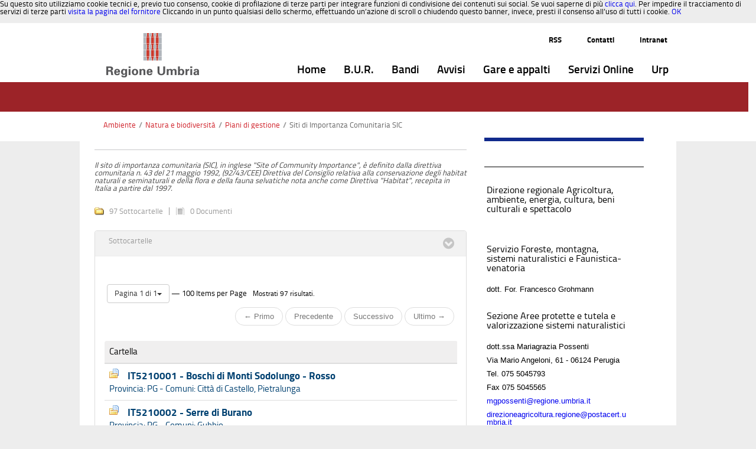

--- FILE ---
content_type: text/html;charset=UTF-8
request_url: https://www.regione.umbria.it/ambiente/siti-di-importanza-comunitaria-sic/-/document_library_display/lgzakFbmr4yA/view/1606323?_110_INSTANCE_lgzakFbmr4yA_topLink=home&_110_INSTANCE_lgzakFbmr4yA_delta1=100&_110_INSTANCE_lgzakFbmr4yA_keywords=&_110_INSTANCE_lgzakFbmr4yA_advancedSearch=false&_110_INSTANCE_lgzakFbmr4yA_andOperator=true&p_r_p_564233524_resetCur=false&_110_INSTANCE_lgzakFbmr4yA_cur1=1
body_size: 21670
content:






















































		<!DOCTYPE html>







	
	



















		














	
	
	
		
	
	
	
	
	
	
		
		
		
	
	
		
	
	
	
	
	

	
	
	

	
	
	

	
	
	
	
	



































<html xmlns:og="http://ogp.me/ns" xmlns:fb="http://ogp.me/ns/fb"  class="aui ltr" dir="ltr" lang="it-IT">

<head>
	<title>Siti di Importanza Comunitaria SIC - Siti di Importanza Comunitaria SIC - Regione Umbria</title>

	<meta content="initial-scale=1.0, width=device-width" name="viewport" />

	

























































<meta content="text/html; charset=UTF-8" http-equiv="content-type" />





































































	

	

	

	
		<meta content="Il sito di importanza comunitaria (SIC), in inglese &#034;Site of Community Importance&#034;, è definito dalla direttiva comunitaria n. 43 del 21 maggio 1992, (92/43/CEE) Direttiva del Consiglio relativa alla conservazione degli habitat naturali e seminaturali e della flora e della fauna selvatiche nota anche come Direttiva &#034;Habitat&#034;, recepita in Italia a partire dal 1997." lang="it-IT" name="description" />
	

	

	















































<meta content="test@liferay.com" property="fb:app_id" />



		<meta content="Regione Umbria" property="og:site_name" />



		<meta content="/image/company_logo?img_id=11466&amp;t=1768465471094" property="og:image" />



		<meta content="website" property="og:type" />



		<meta content="" property="og:title" />



		<meta content="it_IT" property="og:locale" />



		<meta content="https://www.regione.umbria.it/ambiente/siti-di-importanza-comunitaria-sic" property="og:url" />



<meta content="/image/company_logo?img_id=11466&amp;t=1768465471094" name="twitter:image" />



<meta content="" name="twitter:title" />



<meta content="https://www.regione.umbria.it/ambiente/siti-di-importanza-comunitaria-sic" name="twitter:url" />



<meta content="photo" name="twitter:card" />



<link href="https://www.regione.umbria.it/temaumbria-theme/images/favicon.ico" rel="Shortcut Icon" />





	<link href="https&#x3a;&#x2f;&#x2f;www&#x2e;regione&#x2e;umbria&#x2e;it&#x2f;ambiente&#x2f;siti-di-importanza-comunitaria-sic&#x2f;-&#x2f;document_library_display&#x2f;lgzakFbmr4yA&#x2f;view&#x2f;1606323&#x3f;_110_INSTANCE_lgzakFbmr4yA_topLink&#x3d;home&#x26;_110_INSTANCE_lgzakFbmr4yA_delta1&#x3d;100&#x26;_110_INSTANCE_lgzakFbmr4yA_keywords&#x3d;&#x26;_110_INSTANCE_lgzakFbmr4yA_advancedSearch&#x3d;false&#x26;_110_INSTANCE_lgzakFbmr4yA_andOperator&#x3d;true&#x26;p_r_p_564233524_resetCur&#x3d;false&#x26;_110_INSTANCE_lgzakFbmr4yA_cur1&#x3d;1" rel="canonical" />

	





<link class="lfr-css-file" href="https&#x3a;&#x2f;&#x2f;www&#x2e;regione&#x2e;umbria&#x2e;it&#x2f;temaumbria-theme&#x2f;css&#x2f;aui&#x2e;css&#x3f;browserId&#x3d;other&#x26;themeId&#x3d;temaumbria_WAR_temaumbriatheme&#x26;languageId&#x3d;it_IT&#x26;b&#x3d;6205&#x26;t&#x3d;1752228816000" rel="stylesheet" type="text/css" />

<link href="&#x2f;html&#x2f;css&#x2f;main&#x2e;css&#x3f;browserId&#x3d;other&#x26;themeId&#x3d;temaumbria_WAR_temaumbriatheme&#x26;languageId&#x3d;it_IT&#x26;b&#x3d;6205&#x26;t&#x3d;1592426593000" rel="stylesheet" type="text/css" />









	

				<link href="https://www.regione.umbria.it/html/portlet/document_library/css/main.css?browserId=other&amp;themeId=temaumbria_WAR_temaumbriatheme&amp;languageId=it_IT&amp;b=6205&amp;t=1765349618000" rel="stylesheet" type="text/css" />

	

				<link href="https://www.regione.umbria.it/html/portlet/document_library_display/css/main.css?browserId=other&amp;themeId=temaumbria_WAR_temaumbriatheme&amp;languageId=it_IT&amp;b=6205&amp;t=1765349618000" rel="stylesheet" type="text/css" />

	

				<link href="https://www.regione.umbria.it/html/portlet/journal_content/css/main.css?browserId=other&amp;themeId=temaumbria_WAR_temaumbriatheme&amp;languageId=it_IT&amp;b=6205&amp;t=1765349618000" rel="stylesheet" type="text/css" />

	

				<link href="https://www.regione.umbria.it/html/portlet/asset_publisher/css/main.css?browserId=other&amp;themeId=temaumbria_WAR_temaumbriatheme&amp;languageId=it_IT&amp;b=6205&amp;t=1765349618000" rel="stylesheet" type="text/css" />

	

				<link href="https://www.regione.umbria.it/html/portlet/dynamic_data_mapping/css/main.css?browserId=other&amp;themeId=temaumbria_WAR_temaumbriatheme&amp;languageId=it_IT&amp;b=6205&amp;t=1765349618000" rel="stylesheet" type="text/css" />

	

				<link href="https://www.regione.umbria.it/notifications-portlet/notifications/css/main.css?browserId=other&amp;themeId=temaumbria_WAR_temaumbriatheme&amp;languageId=it_IT&amp;b=6205&amp;t=1765349617000" rel="stylesheet" type="text/css" />

	







<script type="text/javascript">
	// <![CDATA[
		var Liferay = {
			Browser: {
				acceptsGzip: function() {
					return true;
				},
				getMajorVersion: function() {
					return 131.0;
				},
				getRevision: function() {
					return "537.36";
				},
				getVersion: function() {
					return "131.0";
				},
				isAir: function() {
					return false;
				},
				isChrome: function() {
					return true;
				},
				isFirefox: function() {
					return false;
				},
				isGecko: function() {
					return true;
				},
				isIe: function() {
					return false;
				},
				isIphone: function() {
					return false;
				},
				isLinux: function() {
					return false;
				},
				isMac: function() {
					return true;
				},
				isMobile: function() {
					return false;
				},
				isMozilla: function() {
					return false;
				},
				isOpera: function() {
					return false;
				},
				isRtf: function() {
					return true;
				},
				isSafari: function() {
					return true;
				},
				isSun: function() {
					return false;
				},
				isWap: function() {
					return false;
				},
				isWapXhtml: function() {
					return false;
				},
				isWebKit: function() {
					return true;
				},
				isWindows: function() {
					return false;
				},
				isWml: function() {
					return false;
				}
			},

			Data: {
				NAV_SELECTOR: '#navigation',

				isCustomizationView: function() {
					return false;
				},

				notices: [
					null

					

					
				]
			},

			ThemeDisplay: {
				
					getLayoutId: function() {
						return "3077";
					},
					getLayoutURL: function() {
						return "https://www.regione.umbria.it/ambiente/siti-di-importanza-comunitaria-sic";
					},
					getParentLayoutId: function() {
						return "1812";
					},
					isPrivateLayout: function() {
						return "false";
					},
					isVirtualLayout: function() {
						return false;
					},
				

				getBCP47LanguageId: function() {
					return "it-IT";
				},
				getCDNBaseURL: function() {
					return "https://www.regione.umbria.it";
				},
				getCDNDynamicResourcesHost: function() {
					return "";
				},
				getCDNHost: function() {
					return "";
				},
				getCompanyId: function() {
					return "1";
				},
				getCompanyGroupId: function() {
					return "10133";
				},
				getDefaultLanguageId: function() {
					return "it_IT";
				},
				getDoAsUserIdEncoded: function() {
					return "";
				},
				getLanguageId: function() {
					return "it_IT";
				},
				getParentGroupId: function() {
					return "18";
				},
				getPathContext: function() {
					return "";
				},
				getPathImage: function() {
					return "/image";
				},
				getPathJavaScript: function() {
					return "/html/js";
				},
				getPathMain: function() {
					return "/c";
				},
				getPathThemeImages: function() {
					return "https://www.regione.umbria.it/temaumbria-theme/images";
				},
				getPathThemeRoot: function() {
					return "/temaumbria-theme";
				},
				getPlid: function() {
					return "1625419";
				},
				getPortalURL: function() {
					return "https://www.regione.umbria.it";
				},
				getPortletSetupShowBordersDefault: function() {
					return true;
				},
				getScopeGroupId: function() {
					return "18";
				},
				getScopeGroupIdOrLiveGroupId: function() {
					return "18";
				},
				getSessionId: function() {
					
						
						
							return "";
						
					
				},
				getSiteGroupId: function() {
					return "18";
				},
				getURLControlPanel: function() {
					return "/group/control_panel?refererPlid=1625419";
				},
				getURLHome: function() {
					return "https\x3a\x2f\x2fwww\x2eregione\x2eumbria\x2eit\x2fhome";
				},
				getUserId: function() {
					return "5";
				},
				getUserName: function() {
					
						
						
							return "";
						
					
				},
				isAddSessionIdToURL: function() {
					return false;
				},
				isFreeformLayout: function() {
					return false;
				},
				isImpersonated: function() {
					return false;
				},
				isSignedIn: function() {
					return false;
				},
				isStateExclusive: function() {
					return false;
				},
				isStateMaximized: function() {
					return false;
				},
				isStatePopUp: function() {
					return false;
				}
			},

			PropsValues: {
				NTLM_AUTH_ENABLED: false
			}
		};

		var themeDisplay = Liferay.ThemeDisplay;

		

		Liferay.AUI = {
			getAvailableLangPath: function() {
				return 'available_languages.jsp?browserId=other&themeId=temaumbria_WAR_temaumbriatheme&colorSchemeId=ambiente&minifierType=js&languageId=it_IT&b=6205&t=1592426586000';
			},
			getCombine: function() {
				return true;
			},
			getComboPath: function() {
				return '/combo/?browserId=other&minifierType=&languageId=it_IT&b=6205&t=1592426586000&';
			},
			getFilter: function() {
				
					
						return 'min';
					
					
					
				
			},
			getJavaScriptRootPath: function() {
				return '/html/js';
			},
			getLangPath: function() {
				return 'aui_lang.jsp?browserId=other&themeId=temaumbria_WAR_temaumbriatheme&colorSchemeId=ambiente&minifierType=js&languageId=it_IT&b=6205&t=1592426586000';
			},
			getStaticResourceURLParams: function() {
				return '?browserId=other&minifierType=&languageId=it_IT&b=6205&t=1592426586000';
			}
		};

		Liferay.authToken = 'Niu0xhvK';

		

		Liferay.currentURL = '\x2fambiente\x2fsiti-di-importanza-comunitaria-sic\x2f-\x2fdocument_library_display\x2flgzakFbmr4yA\x2fview\x2f1606323\x3f_110_INSTANCE_lgzakFbmr4yA_topLink\x3dhome\x26_110_INSTANCE_lgzakFbmr4yA_delta1\x3d100\x26_110_INSTANCE_lgzakFbmr4yA_keywords\x3d\x26_110_INSTANCE_lgzakFbmr4yA_advancedSearch\x3dfalse\x26_110_INSTANCE_lgzakFbmr4yA_andOperator\x3dtrue\x26p_r_p_564233524_resetCur\x3dfalse\x26_110_INSTANCE_lgzakFbmr4yA_cur1\x3d1';
		Liferay.currentURLEncoded = '%2Fambiente%2Fsiti-di-importanza-comunitaria-sic%2F-%2Fdocument_library_display%2FlgzakFbmr4yA%2Fview%2F1606323%3F_110_INSTANCE_lgzakFbmr4yA_topLink%3Dhome%26_110_INSTANCE_lgzakFbmr4yA_delta1%3D100%26_110_INSTANCE_lgzakFbmr4yA_keywords%3D%26_110_INSTANCE_lgzakFbmr4yA_advancedSearch%3Dfalse%26_110_INSTANCE_lgzakFbmr4yA_andOperator%3Dtrue%26p_r_p_564233524_resetCur%3Dfalse%26_110_INSTANCE_lgzakFbmr4yA_cur1%3D1';
	// ]]>
</script>


	
		
			
				<script src="/html/js/barebone.jsp?browserId=other&amp;themeId=temaumbria_WAR_temaumbriatheme&amp;colorSchemeId=ambiente&amp;minifierType=js&amp;minifierBundleId=javascript.barebone.files&amp;languageId=it_IT&amp;b=6205&amp;t=1592426586000" type="text/javascript"></script>
			
			
		
	
	


<script type="text/javascript">
	// <![CDATA[
		

			

			
				Liferay.Portlet.list = ['73_INSTANCE_vGRFB7mwXWvo', '110_INSTANCE_lgzakFbmr4yA', '56_INSTANCE_y3GMIIoQHM6z', '101_INSTANCE_pAL79YFafEAs', '101_INSTANCE_vrti5ldPm3cq', '101_INSTANCE_T2rGgeA4Mdkw', '101_INSTANCE_K5F24WBBKqq1', '101_INSTANCE_c8LSr9ioyqA7', '56_INSTANCE_123abc678iuy', '101', '20', '110', '101_INSTANCE_slFdp1xx562i', '101_INSTANCE_CTibiUlxSYS7', '101_INSTANCE_uEEyocf3E7XJ', '101_INSTANCE_BJi983hf7hsy'];
			
		

		

		
	// ]]>
</script>





	
		

			

			
		
		
	



	
		
		

			

			
		
	










	











<link class="lfr-css-file" href="https&#x3a;&#x2f;&#x2f;www&#x2e;regione&#x2e;umbria&#x2e;it&#x2f;temaumbria-theme&#x2f;css&#x2f;main&#x2e;css&#x3f;browserId&#x3d;other&#x26;themeId&#x3d;temaumbria_WAR_temaumbriatheme&#x26;languageId&#x3d;it_IT&#x26;b&#x3d;6205&#x26;t&#x3d;1752228816000" rel="stylesheet" type="text/css" />








	<style type="text/css">

		

			

				

					

#p_p_id_73_INSTANCE_vGRFB7mwXWvo_ .portlet-borderless-container {
border-width:;
border-style:
}




				

			

		

			

				

					

#p_p_id_110_INSTANCE_lgzakFbmr4yA_ .portlet-borderless-container {
border-width:;
border-style:
}




				

			

		

			

				

					

#p_p_id_56_INSTANCE_y3GMIIoQHM6z_ .portlet-borderless-container {
border-width:;
border-style:
}




				

			

		

			

				

					

#p_p_id_101_INSTANCE_pAL79YFafEAs_ .portlet-borderless-container {
border-width:;
border-style:
}




				

			

		

			

				

					

#p_p_id_101_INSTANCE_vrti5ldPm3cq_ .portlet {
border-width:;
border-style:
}




				

			

		

			

				

					

#p_p_id_101_INSTANCE_T2rGgeA4Mdkw_ .portlet {
border-width:;
border-style:
}




				

			

		

			

				

					

#p_p_id_101_INSTANCE_K5F24WBBKqq1_ .portlet {
border-width:;
border-style:
}




				

			

		

			

				

					

#p_p_id_101_INSTANCE_c8LSr9ioyqA7_ .portlet {
border-width:;
border-style:
}




				

			

		

			

				

					

#p_p_id_56_INSTANCE_123abc678iuy_ .portlet-borderless-container {
border-width:;
border-style:
}




				

			

		

			

		

			

		

			

		

			

		

			

		

			

		

			

		

			

		

			

		

	</style>



</head>

<body class="ambiente yui3-skin-sam controls-visible guest-site signed-out public-page site dockbar-split">

<a href="#main-content" id="skip-to-content">Salta al contenuto</a>
























































































































	<header id="banner" role="banner">
	
			<div id="heading">
									<nav class="sort-pages modify-pages navbar site-navigation" id="navigation" role="navigation">
	<div class="container ">
		<div class="navbar-inner">
			<div class="container">
				<a class="logo custom-logo navbar-brand" href="https://www.regione.umbria.it/ambiente/siti-di-importanza-comunitaria-sic?p_p_id=49&amp;p_p_lifecycle=1&amp;p_p_state=normal&amp;p_p_mode=view&amp;_49_struts_action=%2Fmy_sites%2Fview&amp;_49_groupId=18&amp;_49_privateLayout=false" title="go-to Regione Umbria">
					<img alt="Regione Umbria" height="76" src="/image/company_logo?img_id=11466&amp;t=1768465471094" width="157" />
				</a>
				<a class="btn btn-navbar" id="nav_toggle" data-navid="navCollapse">
					<span class="icon-reorder"></span>
					<!--span class="icon-bar"></span>
					<span class="icon-bar"></span-->
				</a>
				
    <div class="navbar-collapse collapse" id="secondary_nav_bar">
        <ul class="nav navbar-nav navbar-right">
            <li class="lfr-nav-item nav2-item">
                <a class="nav-link"  href="http://www.regione.umbria.it/ufficio-stampa/agenzia-umbria-notizie/-/asset_publisher/lU1Y2yh4H8pu/rss?p_p_cacheability=cacheLevelPage"  title="notizie regionali Rss">RSS</a>
            </li>
            <li class="lfr-nav-item nav2-item">
                <a class="nav-link" href="/contatti" title="Contatti">Contatti</a>
            </li>
            <li class="lfr-nav-item nav2-item">
            	<a class="nav-link" href="http://intranet.regione.umbria.it/" title="Indirizzo intranet regionale">Intranet</a>
            </li>
        </ul>
    </div>
				<div class="collapse nav-collapse">
					<ul aria-label="Pagine Sito" id="navCollapse" class="nav " role="menubar">
							
								
							<li class="lfr-nav-item" id="layout_1"  role="presentation">
								<a aria-labelledby="layout_1"  class="" href="https&#x3a;&#x2f;&#x2f;www&#x2e;regione&#x2e;umbria&#x2e;it&#x2f;home"  role="menuitem">
									<span>























































 Home </span>
								</a>	
							</li>
							
								
							<li class="lfr-nav-item" id="layout_3767"  role="presentation">
								<a aria-labelledby="layout_3767"  class="" href="https&#x3a;&#x2f;&#x2f;bur&#x2e;regione&#x2e;umbria&#x2e;it"  role="menuitem">
									<span>























































 B.U.R. </span>
								</a>	
							</li>
							
								
							<li class="lfr-nav-item" id="layout_4396"  role="presentation">
								<a aria-labelledby="layout_4396"  class="" href="https&#x3a;&#x2f;&#x2f;www&#x2e;regione&#x2e;umbria&#x2e;it&#x2f;la-regione&#x2f;bandi"  role="menuitem">
									<span>























































 Bandi </span>
								</a>	
							</li>
							
								
							<li class="lfr-nav-item" id="layout_4563"  role="presentation">
								<a aria-labelledby="layout_4563"  class="" href="https&#x3a;&#x2f;&#x2f;www&#x2e;regione&#x2e;umbria&#x2e;it&#x2f;avvisi"  role="menuitem">
									<span>























































 Avvisi </span>
								</a>	
							</li>
							
								
							<li class="lfr-nav-item" id="layout_3768"  role="presentation">
								<a aria-labelledby="layout_3768"  class="" href="https&#x3a;&#x2f;&#x2f;www&#x2e;regione&#x2e;umbria&#x2e;it&#x2f;gare-e-appalti"  role="menuitem">
									<span>























































 Gare e appalti </span>
								</a>	
							</li>
							
								
							<li class="lfr-nav-item" id="layout_766"  role="presentation">
								<a aria-labelledby="layout_766"  class="" href="https&#x3a;&#x2f;&#x2f;www&#x2e;regione&#x2e;umbria&#x2e;it&#x2f;servizi-online"  role="menuitem">
									<span>























































 Servizi Online </span>
								</a>	
							</li>
							
								
							<li class="lfr-nav-item" id="layout_4657"  role="presentation">
								<a aria-labelledby="layout_4657"  class="" href="https&#x3a;&#x2f;&#x2f;www&#x2e;regione&#x2e;umbria&#x2e;it&#x2f;urp"  role="menuitem">
									<span>























































 Urp </span>
								</a>	
							</li>
											</ul>
				</div>
			</div>
		</div>
	</div>
</nav>

<script>
	Liferay.Data.NAV_LIST_SELECTOR = '.navbar-inner .nav-collapse > ul';
</script>							</div>
		
		<div class="navbar-collapse collapse" id="navbar_search"></div>
	</header>


	<div class="container-full" id="wrapper">
	<!-- <nav id="breadcrumbs">
		<div  class="container">
			
	
	


























































	

























































<ul aria-label="Barra di Navigazione" class="breadcrumb breadcrumb-horizontal">
	<li class="first breadcrumb-truncate"><a href="https://www.regione.umbria.it/ambiente" >Ambiente</a><span class="divider">/</span></li><li><a href="https://www.regione.umbria.it/ambiente/natura-e-biodiversita" >Natura e biodiversità</a><span class="divider">/</span></li><li class="current-parent breadcrumb-truncate"><a href="https://www.regione.umbria.it/ambiente/piani-di-gestione" >Piani di gestione</a><span class="divider">/</span></li><li class="active last breadcrumb-truncate"><a href="https://www.regione.umbria.it/ambiente/siti-di-importanza-comunitaria-sic" >Siti di Importanza Comunitaria SIC</a><span class="divider">/</span></li>
</ul>

		</div>
	</nav> -->
	<div id="bandabianca">
	<!--  -->
	</div>

		
	<div id="content" class="container"> 
		

					







































































































<div class="layouttemi" id="main-content" role="main">
	<div class="portlet-layout row">
		<div class="portlet-column portlet-column-only col-md-12 col-sx-12" id="column-1">
			<div class="portlet-dropzone portlet-column-content portlet-column-content-only" id="layout-column_column-1">



























































	

	<div class="portlet-boundary portlet-boundary_73_  portlet-static portlet-static-end portlet-borderless portlet-breadcrumb path" id="p_p_id_73_INSTANCE_vGRFB7mwXWvo_" >
		<span id="p_73_INSTANCE_vGRFB7mwXWvo"></span>



	
	
	

		
























































	
	
	
	
	

		

		
			
			

				

				<div class="portlet-borderless-container" style="">
					

					


	<div class="portlet-body">



	
		
			
			
				
					



























































































































	

				

				
					
					
						


	
	
		
























































































































	

























































<ul aria-label="Barra di Navigazione" class="breadcrumb breadcrumb-horizontal">
	<li class="first breadcrumb-truncate"><a href="https://www.regione.umbria.it/ambiente" >Ambiente</a><span class="divider">/</span></li><li><a href="https://www.regione.umbria.it/ambiente/natura-e-biodiversita" >Natura e biodiversità</a><span class="divider">/</span></li><li class="current-parent breadcrumb-truncate"><a href="https://www.regione.umbria.it/ambiente/piani-di-gestione" >Piani di gestione</a><span class="divider">/</span></li><li class="active last breadcrumb-truncate"><a href="https://www.regione.umbria.it/ambiente/siti-di-importanza-comunitaria-sic" >Siti di Importanza Comunitaria SIC</a><span class="divider">/</span></li>
</ul>

	

					
				
			
		
	
	



	</div>

				</div>

				
			
		
	


	





		
	</div>




</div>
		</div>
	</div>
	<div class="portlet-layout row">
		<div class=" col-md-8 col-sx-12 portlet-column portlet-column-first" id="column-2">
			<div class="portlet-dropzone portlet-column-content portlet-column-content-first" id="layout-column_column-2">



























































	

	<div class="portlet-boundary portlet-boundary_110_  portlet-static portlet-static-end portlet-borderless portlet-document-library-display contenuto" id="p_p_id_110_INSTANCE_lgzakFbmr4yA_" >
		<span id="p_110_INSTANCE_lgzakFbmr4yA"></span>



	
	
	

		
























































	
	
	
	
	

		

		
			
			

				

				<div class="portlet-borderless-container" style="">
					

					


	<div class="portlet-body">



	
		
			
			
				
					



























































































































	

				

				
					
					
						


	
	
		
































































	
	

























































































































	

		

		
	
	



	
	
		
			



























































<div class="taglib-header ">
	

	<h3 class="header-title">
		<span>
			
				
					Siti di Importanza Comunitaria SIC
				
				
			
		</span>
	</h3>
</div>
		

		









































































<div class="row-fluid " id="" >
			











































































<div class="span12 lfr-asset-column lfr-asset-column-details" id="" >
				

























































<div class="accordion " id="_110_INSTANCE_lgzakFbmr4yA_documentLibraryDisplayInfoPanelContainer">
					
						
							<div class="lfr-asset-description">
								Il sito di importanza comunitaria (SIC), in inglese &#034;Site of Community Importance&#034;, è definito dalla direttiva comunitaria n. 43 del 21 maggio 1992, (92/43/CEE) Direttiva del Consiglio relativa alla conservazione degli habitat naturali e seminaturali e della flora e della fauna selvatiche nota anche come Direttiva &#034;Habitat&#034;, recepita in Italia a partire dal 1997.
							</div>
						

						<div class="lfr-asset-metadata">
							<div class="lfr-asset-icon lfr-asset-date">
								Ultimo aggiornamento 28/10/14 16.47
							</div>

							<div class="lfr-asset-icon lfr-asset-subfolders">
								97 Sottocartelle
							</div>

							<div class="lfr-asset-icon lfr-asset-items last">
								0 Documenti
							</div>
						</div>

						
					

					
						

























































<div class="accordion-group view-folders lfr-panel lfr-panel-extended" id="_110_INSTANCE_lgzakFbmr4yA_documentLibraryDisplayFoldersListingPanel">
	<div class="accordion-heading toggler-header toggler-header-expanded" data-persist-id="_110_INSTANCE_lgzakFbmr4yA_documentLibraryDisplayFoldersListingPanel">
		<div class="accordion-toggle">
			

			<span class="title-text">
				Sottocartelle
			</span>

			
		</div>
	</div>
	<div class="toggler-content toggler-content-expanded" id="_110_INSTANCE_lgzakFbmr4yA_documentLibraryDisplayFoldersListingPanelContent">
		<div class="accordion-inner">
							
								

								
									
										
										
										
									

									



	
		
		
		
			

				

			
		
		
		
		
		
		
	


								
									
										
										
										
									

									



	
		
		
		
			

				

			
		
		
		
		
		
		
	


								
									
										
										
										
									

									



	
		
		
		
			

				

			
		
		
		
		
		
		
	


								
									
										
										
										
									

									



	
		
		
		
			

				

			
		
		
		
		
		
		
	


								
									
										
										
										
									

									



	
		
		
		
			

				

			
		
		
		
		
		
		
	


								
									
										
										
										
									

									



	
		
		
		
			

				

			
		
		
		
		
		
		
	


								
									
										
										
										
									

									



	
		
		
		
			

				

			
		
		
		
		
		
		
	


								
									
										
										
										
									

									



	
		
		
		
			

				

			
		
		
		
		
		
		
	


								
									
										
										
										
									

									



	
		
		
		
			

				

			
		
		
		
		
		
		
	


								
									
										
										
										
									

									



	
		
		
		
			

				

			
		
		
		
		
		
		
	


								
									
										
										
										
									

									



	
		
		
		
			

				

			
		
		
		
		
		
		
	


								
									
										
										
										
									

									



	
		
		
		
			

				

			
		
		
		
		
		
		
	


								
									
										
										
										
									

									



	
		
		
		
			

				

			
		
		
		
		
		
		
	


								
									
										
										
										
									

									



	
		
		
		
			

				

			
		
		
		
		
		
		
	


								
									
										
										
										
									

									



	
		
		
		
			

				

			
		
		
		
		
		
		
	


								
									
										
										
										
									

									



	
		
		
		
			

				

			
		
		
		
		
		
		
	


								
									
										
										
										
									

									



	
		
		
		
			

				

			
		
		
		
		
		
		
	


								
									
										
										
										
									

									



	
		
		
		
			

				

			
		
		
		
		
		
		
	


								
									
										
										
										
									

									



	
		
		
		
			

				

			
		
		
		
		
		
		
	


								
									
										
										
										
									

									



	
		
		
		
			

				

			
		
		
		
		
		
		
	


								
									
										
										
										
									

									



	
		
		
		
			

				

			
		
		
		
		
		
		
	


								
									
										
										
										
									

									



	
		
		
		
			

				

			
		
		
		
		
		
		
	


								
									
										
										
										
									

									



	
		
		
		
			

				

			
		
		
		
		
		
		
	


								
									
										
										
										
									

									



	
		
		
		
			

				

			
		
		
		
		
		
		
	


								
									
										
										
										
									

									



	
		
		
		
			

				

			
		
		
		
		
		
		
	


								
									
										
										
										
									

									



	
		
		
		
			

				

			
		
		
		
		
		
		
	


								
									
										
										
										
									

									



	
		
		
		
			

				

			
		
		
		
		
		
		
	


								
									
										
										
										
									

									



	
		
		
		
			

				

			
		
		
		
		
		
		
	


								
									
										
										
										
									

									



	
		
		
		
			

				

			
		
		
		
		
		
		
	


								
									
										
										
										
									

									



	
		
		
		
			

				

			
		
		
		
		
		
		
	


								
									
										
										
										
									

									



	
		
		
		
			

				

			
		
		
		
		
		
		
	


								
									
										
										
										
									

									



	
		
		
		
			

				

			
		
		
		
		
		
		
	


								
									
										
										
										
									

									



	
		
		
		
			

				

			
		
		
		
		
		
		
	


								
									
										
										
										
									

									



	
		
		
		
			

				

			
		
		
		
		
		
		
	


								
									
										
										
										
									

									



	
		
		
		
			

				

			
		
		
		
		
		
		
	


								
									
										
										
										
									

									



	
		
		
		
			

				

			
		
		
		
		
		
		
	


								
									
										
										
										
									

									



	
		
		
		
			

				

			
		
		
		
		
		
		
	


								
									
										
										
										
									

									



	
		
		
		
			

				

			
		
		
		
		
		
		
	


								
									
										
										
										
									

									



	
		
		
		
			

				

			
		
		
		
		
		
		
	


								
									
										
										
										
									

									



	
		
		
		
			

				

			
		
		
		
		
		
		
	


								
									
										
										
										
									

									



	
		
		
		
			

				

			
		
		
		
		
		
		
	


								
									
										
										
										
									

									



	
		
		
		
			

				

			
		
		
		
		
		
		
	


								
									
										
										
										
									

									



	
		
		
		
			

				

			
		
		
		
		
		
		
	


								
									
										
										
										
									

									



	
		
		
		
			

				

			
		
		
		
		
		
		
	


								
									
										
										
										
									

									



	
		
		
		
			

				

			
		
		
		
		
		
		
	


								
									
										
										
										
									

									



	
		
		
		
			

				

			
		
		
		
		
		
		
	


								
									
										
										
										
									

									



	
		
		
		
			

				

			
		
		
		
		
		
		
	


								
									
										
										
										
									

									



	
		
		
		
			

				

			
		
		
		
		
		
		
	


								
									
										
										
										
									

									



	
		
		
		
			

				

			
		
		
		
		
		
		
	


								
									
										
										
										
									

									



	
		
		
		
			

				

			
		
		
		
		
		
		
	


								
									
										
										
										
									

									



	
		
		
		
			

				

			
		
		
		
		
		
		
	


								
									
										
										
										
									

									



	
		
		
		
			

				

			
		
		
		
		
		
		
	


								
									
										
										
										
									

									



	
		
		
		
			

				

			
		
		
		
		
		
		
	


								
									
										
										
										
									

									



	
		
		
		
			

				

			
		
		
		
		
		
		
	


								
									
										
										
										
									

									



	
		
		
		
			

				

			
		
		
		
		
		
		
	


								
									
										
										
										
									

									



	
		
		
		
			

				

			
		
		
		
		
		
		
	


								
									
										
										
										
									

									



	
		
		
		
			

				

			
		
		
		
		
		
		
	


								
									
										
										
										
									

									



	
		
		
		
			

				

			
		
		
		
		
		
		
	


								
									
										
										
										
									

									



	
		
		
		
			

				

			
		
		
		
		
		
		
	


								
									
										
										
										
									

									



	
		
		
		
			

				

			
		
		
		
		
		
		
	


								
									
										
										
										
									

									



	
		
		
		
			

				

			
		
		
		
		
		
		
	


								
									
										
										
										
									

									



	
		
		
		
			

				

			
		
		
		
		
		
		
	


								
									
										
										
										
									

									



	
		
		
		
			

				

			
		
		
		
		
		
		
	


								
									
										
										
										
									

									



	
		
		
		
			

				

			
		
		
		
		
		
		
	


								
									
										
										
										
									

									



	
		
		
		
			

				

			
		
		
		
		
		
		
	


								
									
										
										
										
									

									



	
		
		
		
			

				

			
		
		
		
		
		
		
	


								
									
										
										
										
									

									



	
		
		
		
			

				

			
		
		
		
		
		
		
	


								
									
										
										
										
									

									



	
		
		
		
			

				

			
		
		
		
		
		
		
	


								
									
										
										
										
									

									



	
		
		
		
			

				

			
		
		
		
		
		
		
	


								
									
										
										
										
									

									



	
		
		
		
			

				

			
		
		
		
		
		
		
	


								
									
										
										
										
									

									



	
		
		
		
			

				

			
		
		
		
		
		
		
	


								
									
										
										
										
									

									



	
		
		
		
			

				

			
		
		
		
		
		
		
	


								
									
										
										
										
									

									



	
		
		
		
			

				

			
		
		
		
		
		
		
	


								
									
										
										
										
									

									



	
		
		
		
			

				

			
		
		
		
		
		
		
	


								
									
										
										
										
									

									



	
		
		
		
			

				

			
		
		
		
		
		
		
	


								
									
										
										
										
									

									



	
		
		
		
			

				

			
		
		
		
		
		
		
	


								
									
										
										
										
									

									



	
		
		
		
			

				

			
		
		
		
		
		
		
	


								
									
										
										
										
									

									



	
		
		
		
			

				

			
		
		
		
		
		
		
	


								
									
										
										
										
									

									



	
		
		
		
			

				

			
		
		
		
		
		
		
	


								
									
										
										
										
									

									



	
		
		
		
			

				

			
		
		
		
		
		
		
	


								
									
										
										
										
									

									



	
		
		
		
			

				

			
		
		
		
		
		
		
	


								
									
										
										
										
									

									



	
		
		
		
			

				

			
		
		
		
		
		
		
	


								
									
										
										
										
									

									



	
		
		
		
			

				

			
		
		
		
		
		
		
	


								
									
										
										
										
									

									



	
		
		
		
			

				

			
		
		
		
		
		
		
	


								
									
										
										
										
									

									



	
		
		
		
			

				

			
		
		
		
		
		
		
	


								
									
										
										
										
									

									



	
		
		
		
			

				

			
		
		
		
		
		
		
	


								
									
										
										
										
									

									



	
		
		
		
			

				

			
		
		
		
		
		
		
	


								
									
										
										
										
									

									



	
		
		
		
			

				

			
		
		
		
		
		
		
	


								
									
										
										
										
									

									



	
		
		
		
			

				

			
		
		
		
		
		
		
	


								
									
										
										
										
									

									



	
		
		
		
			

				

			
		
		
		
		
		
		
	


								
									
										
										
										
									

									



	
		
		
		
			

				

			
		
		
		
		
		
		
	


								
									
										
										
										
									

									



	
		
		
		
			

				

			
		
		
		
		
		
		
	


								
									
										
										
										
									

									



	
		
		
		
			

				

			
		
		
		
		
		
		
	


								
									
										
										
										
									

									



	
		
		
		
			

				

			
		
		
		
		
		
		
	


								
									
										
										
										
									

									



	
		
		
		
			

				

			
		
		
		
		
		
		
	


								
									
										
										
										
									

									



	
		
		
		
			

				

			
		
		
		
		
		
		
	


								
									
										
										
										
									

									



	
		
		
		
			

				

			
		
		
		
		
		
		
	


								

								

























































<div class="lfr-search-container ">
	
		<div class="taglib-search-iterator-page-iterator-top">
			
























































	
		
























































	<div class="taglib-page-iterator" id="_110_INSTANCE_lgzakFbmr4yA_foldersSearchContainerPageIteratorTop">





	<div class="clearfix lfr-pagination">
		
			
				<div class="lfr-pagination-config">
					<div class="lfr-pagination-page-selector">
						
							
							

								

								<div class="btn-group lfr-icon-menu current-page-menu"><a class="dropdown-toggle direction-down max-display-items-15 btn" href="javascript:;" id="_110_INSTANCE_lgzakFbmr4yA_kldx_column2_0_menu" title="Pagina 1 di 1"><span class="lfr-icon-menu-text">Pagina 1 di 1</span><i class="caret"></i> </a><ul class="dropdown-menu lfr-menu-list direction-down">

									

										


































































	
	
		<li class="" role="presentation">
			
				
					<a href="https&#x3a;&#x2f;&#x2f;www&#x2e;regione&#x2e;umbria&#x2e;it&#x2f;ambiente&#x2f;siti-di-importanza-comunitaria-sic&#x2f;-&#x2f;document_library_display&#x2f;lgzakFbmr4yA&#x2f;view&#x2f;1606323&#x3f;_110_INSTANCE_lgzakFbmr4yA_topLink&#x3d;home&#x26;_110_INSTANCE_lgzakFbmr4yA_delta1&#x3d;100&#x26;_110_INSTANCE_lgzakFbmr4yA_keywords&#x3d;&#x26;_110_INSTANCE_lgzakFbmr4yA_advancedSearch&#x3d;false&#x26;_110_INSTANCE_lgzakFbmr4yA_andOperator&#x3d;true&#x26;p_r_p_564233524_resetCur&#x3d;false&#x26;_110_INSTANCE_lgzakFbmr4yA_cur1&#x3d;1" class=" taglib-icon" id="_110_INSTANCE_lgzakFbmr4yA_kldx_column2_0_menu_1_1" role="menuitem" >
						
	
		
		
			
				
				
					
				
			
		
	

	
		
			<span class="taglib-text-icon">1</span>
		
		
	

					</a>
				
				
			
		</li>
	
	





	


									

								</ul></div>
							
						
					</div>
					<div class="lfr-pagination-delta-selector">
						
							
								&mdash;

								100 Items per Page
							
							
						
					</div>
				
			</div>
		

		
			

<small class="search-results">
	
		
		
		
		
			
				
					Mostrati 97 risultati.
				
				
			
		
	
</small>
		

		<ul class="pager lfr-pagination-buttons">
			
				<li class="disabled first">
					<a href="javascript:;" target="_self">
						&larr; Primo
					</a>
				</li>
			

			<li class="disabled">
				<a href="javascript:;" target="_self">
					Precedente
				</a>
			</li>

			<li class="disabled">
				<a href="javascript:;" target="_self">
					
						
						
							Successivo
						
					
				</a>
			</li>

			
				<li class="disabled last">
					<a href="javascript:;" target="_self">
						Ultimo &rarr;
					</a>
				</li>
			
		</ul>
	</div>



	</div>



	
	

		</div>
	

	<div id="_110_INSTANCE_lgzakFbmr4yA_foldersSearchContainerSearchContainer">
		<table class="table table-bordered table-hover table-striped">

		
			<thead class="table-columns">
				<tr>

				

					<th class="only" id="_110_INSTANCE_lgzakFbmr4yA_foldersSearchContainer_col-folder"

						

						
					>

						

							

							
								
								
									Cartella
								
							

						
					</th>

				

				</tr>
			</thead>
		

		<tbody class="table-data">

		

		

			<tr class=" " >

			

				<td class="table-cell  only">

					<a href="https://www.regione.umbria.it/ambiente/siti-di-importanza-comunitaria-sic/-/document_library_display/lgzakFbmr4yA/view/1592732?_110_INSTANCE_lgzakFbmr4yA_redirect=https%3A%2F%2Fwww.regione.umbria.it%2Fambiente%2Fsiti-di-importanza-comunitaria-sic%2F-%2Fdocument_library_display%2FlgzakFbmr4yA%2Fview%2F1606323%3F_110_INSTANCE_lgzakFbmr4yA_keywords%3D%26_110_INSTANCE_lgzakFbmr4yA_topLink%3Dhome%26_110_INSTANCE_lgzakFbmr4yA_advancedSearch%3Dfalse%26p_r_p_564233524_resetCur%3Dfalse%26_110_INSTANCE_lgzakFbmr4yA_andOperator%3Dtrue%26_110_INSTANCE_lgzakFbmr4yA_cur1%3D1%26_110_INSTANCE_lgzakFbmr4yA_delta1%3D100"><a href="https://www.regione.umbria.it/ambiente/siti-di-importanza-comunitaria-sic/-/document_library_display/lgzakFbmr4yA/view/1592732?_110_INSTANCE_lgzakFbmr4yA_redirect=https%3A%2F%2Fwww.regione.umbria.it%2Fambiente%2Fsiti-di-importanza-comunitaria-sic%2F-%2Fdocument_library_display%2FlgzakFbmr4yA%2Fview%2F1606323%3F_110_INSTANCE_lgzakFbmr4yA_keywords%3D%26_110_INSTANCE_lgzakFbmr4yA_topLink%3Dhome%26_110_INSTANCE_lgzakFbmr4yA_advancedSearch%3Dfalse%26p_r_p_564233524_resetCur%3Dfalse%26_110_INSTANCE_lgzakFbmr4yA_andOperator%3Dtrue%26_110_INSTANCE_lgzakFbmr4yA_cur1%3D1%26_110_INSTANCE_lgzakFbmr4yA_delta1%3D100"><span class="entry-thumbnail"><img align="left" alt="Icona" border="0" src="https&#x3a;&#x2f;&#x2f;www&#x2e;regione&#x2e;umbria&#x2e;it&#x2f;temaumbria-theme&#x2f;images/common/folder_full_document.png"></span><div class="entry-metadata"><span class="entry-title"><span class="entry-title-text">IT5210001 - Boschi di Monti Sodolungo - Rosso</span></span><div class="entry-description">Provincia: PG - Comuni: Città di Castello, Pietralunga</div></div></a></a>

				</td>

			

			</tr>

		

			<tr class=" " >

			

				<td class="table-cell  only">

					<a href="https://www.regione.umbria.it/ambiente/siti-di-importanza-comunitaria-sic/-/document_library_display/lgzakFbmr4yA/view/1592795?_110_INSTANCE_lgzakFbmr4yA_redirect=https%3A%2F%2Fwww.regione.umbria.it%2Fambiente%2Fsiti-di-importanza-comunitaria-sic%2F-%2Fdocument_library_display%2FlgzakFbmr4yA%2Fview%2F1606323%3F_110_INSTANCE_lgzakFbmr4yA_keywords%3D%26_110_INSTANCE_lgzakFbmr4yA_topLink%3Dhome%26_110_INSTANCE_lgzakFbmr4yA_advancedSearch%3Dfalse%26p_r_p_564233524_resetCur%3Dfalse%26_110_INSTANCE_lgzakFbmr4yA_andOperator%3Dtrue%26_110_INSTANCE_lgzakFbmr4yA_cur1%3D1%26_110_INSTANCE_lgzakFbmr4yA_delta1%3D100"><a href="https://www.regione.umbria.it/ambiente/siti-di-importanza-comunitaria-sic/-/document_library_display/lgzakFbmr4yA/view/1592795?_110_INSTANCE_lgzakFbmr4yA_redirect=https%3A%2F%2Fwww.regione.umbria.it%2Fambiente%2Fsiti-di-importanza-comunitaria-sic%2F-%2Fdocument_library_display%2FlgzakFbmr4yA%2Fview%2F1606323%3F_110_INSTANCE_lgzakFbmr4yA_keywords%3D%26_110_INSTANCE_lgzakFbmr4yA_topLink%3Dhome%26_110_INSTANCE_lgzakFbmr4yA_advancedSearch%3Dfalse%26p_r_p_564233524_resetCur%3Dfalse%26_110_INSTANCE_lgzakFbmr4yA_andOperator%3Dtrue%26_110_INSTANCE_lgzakFbmr4yA_cur1%3D1%26_110_INSTANCE_lgzakFbmr4yA_delta1%3D100"><span class="entry-thumbnail"><img align="left" alt="Icona" border="0" src="https&#x3a;&#x2f;&#x2f;www&#x2e;regione&#x2e;umbria&#x2e;it&#x2f;temaumbria-theme&#x2f;images/common/folder_full_document.png"></span><div class="entry-metadata"><span class="entry-title"><span class="entry-title-text">IT5210002 - Serre di Burano</span></span><div class="entry-description">Provincia: PG - Comuni: Gubbio</div></div></a></a>

				</td>

			

			</tr>

		

			<tr class=" " >

			

				<td class="table-cell  only">

					<a href="https://www.regione.umbria.it/ambiente/siti-di-importanza-comunitaria-sic/-/document_library_display/lgzakFbmr4yA/view/1606330?_110_INSTANCE_lgzakFbmr4yA_redirect=https%3A%2F%2Fwww.regione.umbria.it%2Fambiente%2Fsiti-di-importanza-comunitaria-sic%2F-%2Fdocument_library_display%2FlgzakFbmr4yA%2Fview%2F1606323%3F_110_INSTANCE_lgzakFbmr4yA_keywords%3D%26_110_INSTANCE_lgzakFbmr4yA_topLink%3Dhome%26_110_INSTANCE_lgzakFbmr4yA_advancedSearch%3Dfalse%26p_r_p_564233524_resetCur%3Dfalse%26_110_INSTANCE_lgzakFbmr4yA_andOperator%3Dtrue%26_110_INSTANCE_lgzakFbmr4yA_cur1%3D1%26_110_INSTANCE_lgzakFbmr4yA_delta1%3D100"><a href="https://www.regione.umbria.it/ambiente/siti-di-importanza-comunitaria-sic/-/document_library_display/lgzakFbmr4yA/view/1606330?_110_INSTANCE_lgzakFbmr4yA_redirect=https%3A%2F%2Fwww.regione.umbria.it%2Fambiente%2Fsiti-di-importanza-comunitaria-sic%2F-%2Fdocument_library_display%2FlgzakFbmr4yA%2Fview%2F1606323%3F_110_INSTANCE_lgzakFbmr4yA_keywords%3D%26_110_INSTANCE_lgzakFbmr4yA_topLink%3Dhome%26_110_INSTANCE_lgzakFbmr4yA_advancedSearch%3Dfalse%26p_r_p_564233524_resetCur%3Dfalse%26_110_INSTANCE_lgzakFbmr4yA_andOperator%3Dtrue%26_110_INSTANCE_lgzakFbmr4yA_cur1%3D1%26_110_INSTANCE_lgzakFbmr4yA_delta1%3D100"><span class="entry-thumbnail"><img align="left" alt="Icona" border="0" src="https&#x3a;&#x2f;&#x2f;www&#x2e;regione&#x2e;umbria&#x2e;it&#x2f;temaumbria-theme&#x2f;images/common/folder_full_document.png"></span><div class="entry-metadata"><span class="entry-title"><span class="entry-title-text">IT5210003  Fiume Tevere tra San Giustino e Pierantonio</span></span><div class="entry-description">PROVINCIA: PG COMUNI: Città di Castello, Montone, San Giustino, Umbertide</div></div></a></a>

				</td>

			

			</tr>

		

			<tr class=" " >

			

				<td class="table-cell  only">

					<a href="https://www.regione.umbria.it/ambiente/siti-di-importanza-comunitaria-sic/-/document_library_display/lgzakFbmr4yA/view/1606678?_110_INSTANCE_lgzakFbmr4yA_redirect=https%3A%2F%2Fwww.regione.umbria.it%2Fambiente%2Fsiti-di-importanza-comunitaria-sic%2F-%2Fdocument_library_display%2FlgzakFbmr4yA%2Fview%2F1606323%3F_110_INSTANCE_lgzakFbmr4yA_keywords%3D%26_110_INSTANCE_lgzakFbmr4yA_topLink%3Dhome%26_110_INSTANCE_lgzakFbmr4yA_advancedSearch%3Dfalse%26p_r_p_564233524_resetCur%3Dfalse%26_110_INSTANCE_lgzakFbmr4yA_andOperator%3Dtrue%26_110_INSTANCE_lgzakFbmr4yA_cur1%3D1%26_110_INSTANCE_lgzakFbmr4yA_delta1%3D100"><a href="https://www.regione.umbria.it/ambiente/siti-di-importanza-comunitaria-sic/-/document_library_display/lgzakFbmr4yA/view/1606678?_110_INSTANCE_lgzakFbmr4yA_redirect=https%3A%2F%2Fwww.regione.umbria.it%2Fambiente%2Fsiti-di-importanza-comunitaria-sic%2F-%2Fdocument_library_display%2FlgzakFbmr4yA%2Fview%2F1606323%3F_110_INSTANCE_lgzakFbmr4yA_keywords%3D%26_110_INSTANCE_lgzakFbmr4yA_topLink%3Dhome%26_110_INSTANCE_lgzakFbmr4yA_advancedSearch%3Dfalse%26p_r_p_564233524_resetCur%3Dfalse%26_110_INSTANCE_lgzakFbmr4yA_andOperator%3Dtrue%26_110_INSTANCE_lgzakFbmr4yA_cur1%3D1%26_110_INSTANCE_lgzakFbmr4yA_delta1%3D100"><span class="entry-thumbnail"><img align="left" alt="Icona" border="0" src="https&#x3a;&#x2f;&#x2f;www&#x2e;regione&#x2e;umbria&#x2e;it&#x2f;temaumbria-theme&#x2f;images/common/folder_full_document.png"></span><div class="entry-metadata"><span class="entry-title"><span class="entry-title-text">IT5210004 - Boschi di Pietralunga</span></span><div class="entry-description">PROVINCIA: PG  COMUNI: Pietralunga</div></div></a></a>

				</td>

			

			</tr>

		

			<tr class=" " >

			

				<td class="table-cell  only">

					<a href="https://www.regione.umbria.it/ambiente/siti-di-importanza-comunitaria-sic/-/document_library_display/lgzakFbmr4yA/view/1606789?_110_INSTANCE_lgzakFbmr4yA_redirect=https%3A%2F%2Fwww.regione.umbria.it%2Fambiente%2Fsiti-di-importanza-comunitaria-sic%2F-%2Fdocument_library_display%2FlgzakFbmr4yA%2Fview%2F1606323%3F_110_INSTANCE_lgzakFbmr4yA_keywords%3D%26_110_INSTANCE_lgzakFbmr4yA_topLink%3Dhome%26_110_INSTANCE_lgzakFbmr4yA_advancedSearch%3Dfalse%26p_r_p_564233524_resetCur%3Dfalse%26_110_INSTANCE_lgzakFbmr4yA_andOperator%3Dtrue%26_110_INSTANCE_lgzakFbmr4yA_cur1%3D1%26_110_INSTANCE_lgzakFbmr4yA_delta1%3D100"><a href="https://www.regione.umbria.it/ambiente/siti-di-importanza-comunitaria-sic/-/document_library_display/lgzakFbmr4yA/view/1606789?_110_INSTANCE_lgzakFbmr4yA_redirect=https%3A%2F%2Fwww.regione.umbria.it%2Fambiente%2Fsiti-di-importanza-comunitaria-sic%2F-%2Fdocument_library_display%2FlgzakFbmr4yA%2Fview%2F1606323%3F_110_INSTANCE_lgzakFbmr4yA_keywords%3D%26_110_INSTANCE_lgzakFbmr4yA_topLink%3Dhome%26_110_INSTANCE_lgzakFbmr4yA_advancedSearch%3Dfalse%26p_r_p_564233524_resetCur%3Dfalse%26_110_INSTANCE_lgzakFbmr4yA_andOperator%3Dtrue%26_110_INSTANCE_lgzakFbmr4yA_cur1%3D1%26_110_INSTANCE_lgzakFbmr4yA_delta1%3D100"><span class="entry-thumbnail"><img align="left" alt="Icona" border="0" src="https&#x3a;&#x2f;&#x2f;www&#x2e;regione&#x2e;umbria&#x2e;it&#x2f;temaumbria-theme&#x2f;images/common/folder_full_document.png"></span><div class="entry-metadata"><span class="entry-title"><span class="entry-title-text">IT5210005 - Gola del Corno di Catria</span></span><div class="entry-description">PROVINCIA: PG  COMUNI: Scheggia e Pascelupo</div></div></a></a>

				</td>

			

			</tr>

		

			<tr class=" " >

			

				<td class="table-cell  only">

					<a href="https://www.regione.umbria.it/ambiente/siti-di-importanza-comunitaria-sic/-/document_library_display/lgzakFbmr4yA/view/1606924?_110_INSTANCE_lgzakFbmr4yA_redirect=https%3A%2F%2Fwww.regione.umbria.it%2Fambiente%2Fsiti-di-importanza-comunitaria-sic%2F-%2Fdocument_library_display%2FlgzakFbmr4yA%2Fview%2F1606323%3F_110_INSTANCE_lgzakFbmr4yA_keywords%3D%26_110_INSTANCE_lgzakFbmr4yA_topLink%3Dhome%26_110_INSTANCE_lgzakFbmr4yA_advancedSearch%3Dfalse%26p_r_p_564233524_resetCur%3Dfalse%26_110_INSTANCE_lgzakFbmr4yA_andOperator%3Dtrue%26_110_INSTANCE_lgzakFbmr4yA_cur1%3D1%26_110_INSTANCE_lgzakFbmr4yA_delta1%3D100"><a href="https://www.regione.umbria.it/ambiente/siti-di-importanza-comunitaria-sic/-/document_library_display/lgzakFbmr4yA/view/1606924?_110_INSTANCE_lgzakFbmr4yA_redirect=https%3A%2F%2Fwww.regione.umbria.it%2Fambiente%2Fsiti-di-importanza-comunitaria-sic%2F-%2Fdocument_library_display%2FlgzakFbmr4yA%2Fview%2F1606323%3F_110_INSTANCE_lgzakFbmr4yA_keywords%3D%26_110_INSTANCE_lgzakFbmr4yA_topLink%3Dhome%26_110_INSTANCE_lgzakFbmr4yA_advancedSearch%3Dfalse%26p_r_p_564233524_resetCur%3Dfalse%26_110_INSTANCE_lgzakFbmr4yA_andOperator%3Dtrue%26_110_INSTANCE_lgzakFbmr4yA_cur1%3D1%26_110_INSTANCE_lgzakFbmr4yA_delta1%3D100"><span class="entry-thumbnail"><img align="left" alt="Icona" border="0" src="https&#x3a;&#x2f;&#x2f;www&#x2e;regione&#x2e;umbria&#x2e;it&#x2f;temaumbria-theme&#x2f;images/common/folder_full_document.png"></span><div class="entry-metadata"><span class="entry-title"><span class="entry-title-text">IT5210006 - Boschi di Morra - Marzana</span></span><div class="entry-description">PROVINCIA: PG  COMUNI: Città di Castello, Monte Santa Maria Tiberina</div></div></a></a>

				</td>

			

			</tr>

		

			<tr class=" " >

			

				<td class="table-cell  only">

					<a href="https://www.regione.umbria.it/ambiente/siti-di-importanza-comunitaria-sic/-/document_library_display/lgzakFbmr4yA/view/1607008?_110_INSTANCE_lgzakFbmr4yA_redirect=https%3A%2F%2Fwww.regione.umbria.it%2Fambiente%2Fsiti-di-importanza-comunitaria-sic%2F-%2Fdocument_library_display%2FlgzakFbmr4yA%2Fview%2F1606323%3F_110_INSTANCE_lgzakFbmr4yA_keywords%3D%26_110_INSTANCE_lgzakFbmr4yA_topLink%3Dhome%26_110_INSTANCE_lgzakFbmr4yA_advancedSearch%3Dfalse%26p_r_p_564233524_resetCur%3Dfalse%26_110_INSTANCE_lgzakFbmr4yA_andOperator%3Dtrue%26_110_INSTANCE_lgzakFbmr4yA_cur1%3D1%26_110_INSTANCE_lgzakFbmr4yA_delta1%3D100"><a href="https://www.regione.umbria.it/ambiente/siti-di-importanza-comunitaria-sic/-/document_library_display/lgzakFbmr4yA/view/1607008?_110_INSTANCE_lgzakFbmr4yA_redirect=https%3A%2F%2Fwww.regione.umbria.it%2Fambiente%2Fsiti-di-importanza-comunitaria-sic%2F-%2Fdocument_library_display%2FlgzakFbmr4yA%2Fview%2F1606323%3F_110_INSTANCE_lgzakFbmr4yA_keywords%3D%26_110_INSTANCE_lgzakFbmr4yA_topLink%3Dhome%26_110_INSTANCE_lgzakFbmr4yA_advancedSearch%3Dfalse%26p_r_p_564233524_resetCur%3Dfalse%26_110_INSTANCE_lgzakFbmr4yA_andOperator%3Dtrue%26_110_INSTANCE_lgzakFbmr4yA_cur1%3D1%26_110_INSTANCE_lgzakFbmr4yA_delta1%3D100"><span class="entry-thumbnail"><img align="left" alt="Icona" border="0" src="https&#x3a;&#x2f;&#x2f;www&#x2e;regione&#x2e;umbria&#x2e;it&#x2f;temaumbria-theme&#x2f;images/common/folder_full_document.png"></span><div class="entry-metadata"><span class="entry-title"><span class="entry-title-text">IT5210007 - Valle delle Prigioni</span></span><div class="entry-description">PROVINCIA: PG  COMUNI: Costacciaro, Scheggia e Pascelupo</div></div></a></a>

				</td>

			

			</tr>

		

			<tr class=" " >

			

				<td class="table-cell  only">

					<a href="https://www.regione.umbria.it/ambiente/siti-di-importanza-comunitaria-sic/-/document_library_display/lgzakFbmr4yA/view/1607105?_110_INSTANCE_lgzakFbmr4yA_redirect=https%3A%2F%2Fwww.regione.umbria.it%2Fambiente%2Fsiti-di-importanza-comunitaria-sic%2F-%2Fdocument_library_display%2FlgzakFbmr4yA%2Fview%2F1606323%3F_110_INSTANCE_lgzakFbmr4yA_keywords%3D%26_110_INSTANCE_lgzakFbmr4yA_topLink%3Dhome%26_110_INSTANCE_lgzakFbmr4yA_advancedSearch%3Dfalse%26p_r_p_564233524_resetCur%3Dfalse%26_110_INSTANCE_lgzakFbmr4yA_andOperator%3Dtrue%26_110_INSTANCE_lgzakFbmr4yA_cur1%3D1%26_110_INSTANCE_lgzakFbmr4yA_delta1%3D100"><a href="https://www.regione.umbria.it/ambiente/siti-di-importanza-comunitaria-sic/-/document_library_display/lgzakFbmr4yA/view/1607105?_110_INSTANCE_lgzakFbmr4yA_redirect=https%3A%2F%2Fwww.regione.umbria.it%2Fambiente%2Fsiti-di-importanza-comunitaria-sic%2F-%2Fdocument_library_display%2FlgzakFbmr4yA%2Fview%2F1606323%3F_110_INSTANCE_lgzakFbmr4yA_keywords%3D%26_110_INSTANCE_lgzakFbmr4yA_topLink%3Dhome%26_110_INSTANCE_lgzakFbmr4yA_advancedSearch%3Dfalse%26p_r_p_564233524_resetCur%3Dfalse%26_110_INSTANCE_lgzakFbmr4yA_andOperator%3Dtrue%26_110_INSTANCE_lgzakFbmr4yA_cur1%3D1%26_110_INSTANCE_lgzakFbmr4yA_delta1%3D100"><span class="entry-thumbnail"><img align="left" alt="Icona" border="0" src="https&#x3a;&#x2f;&#x2f;www&#x2e;regione&#x2e;umbria&#x2e;it&#x2f;temaumbria-theme&#x2f;images/common/folder_full_document.png"></span><div class="entry-metadata"><span class="entry-title"><span class="entry-title-text">IT5210008 - Valle del Rio Freddo</span></span><div class="entry-description">PROVINCIA: PG  COMUNI: Costacciaro, Scheggia e Pascelupo</div></div></a></a>

				</td>

			

			</tr>

		

			<tr class=" " >

			

				<td class="table-cell  only">

					<a href="https://www.regione.umbria.it/ambiente/siti-di-importanza-comunitaria-sic/-/document_library_display/lgzakFbmr4yA/view/1607190?_110_INSTANCE_lgzakFbmr4yA_redirect=https%3A%2F%2Fwww.regione.umbria.it%2Fambiente%2Fsiti-di-importanza-comunitaria-sic%2F-%2Fdocument_library_display%2FlgzakFbmr4yA%2Fview%2F1606323%3F_110_INSTANCE_lgzakFbmr4yA_keywords%3D%26_110_INSTANCE_lgzakFbmr4yA_topLink%3Dhome%26_110_INSTANCE_lgzakFbmr4yA_advancedSearch%3Dfalse%26p_r_p_564233524_resetCur%3Dfalse%26_110_INSTANCE_lgzakFbmr4yA_andOperator%3Dtrue%26_110_INSTANCE_lgzakFbmr4yA_cur1%3D1%26_110_INSTANCE_lgzakFbmr4yA_delta1%3D100"><a href="https://www.regione.umbria.it/ambiente/siti-di-importanza-comunitaria-sic/-/document_library_display/lgzakFbmr4yA/view/1607190?_110_INSTANCE_lgzakFbmr4yA_redirect=https%3A%2F%2Fwww.regione.umbria.it%2Fambiente%2Fsiti-di-importanza-comunitaria-sic%2F-%2Fdocument_library_display%2FlgzakFbmr4yA%2Fview%2F1606323%3F_110_INSTANCE_lgzakFbmr4yA_keywords%3D%26_110_INSTANCE_lgzakFbmr4yA_topLink%3Dhome%26_110_INSTANCE_lgzakFbmr4yA_advancedSearch%3Dfalse%26p_r_p_564233524_resetCur%3Dfalse%26_110_INSTANCE_lgzakFbmr4yA_andOperator%3Dtrue%26_110_INSTANCE_lgzakFbmr4yA_cur1%3D1%26_110_INSTANCE_lgzakFbmr4yA_delta1%3D100"><span class="entry-thumbnail"><img align="left" alt="Icona" border="0" src="https&#x3a;&#x2f;&#x2f;www&#x2e;regione&#x2e;umbria&#x2e;it&#x2f;temaumbria-theme&#x2f;images/common/folder_full_document.png"></span><div class="entry-metadata"><span class="entry-title"><span class="entry-title-text">IT5210009 - Monte Cucco</span></span><div class="entry-description">PROVINCIA: PG  COMUNI: Costacciaro, Sigillo</div></div></a></a>

				</td>

			

			</tr>

		

			<tr class=" " >

			

				<td class="table-cell  only">

					<a href="https://www.regione.umbria.it/ambiente/siti-di-importanza-comunitaria-sic/-/document_library_display/lgzakFbmr4yA/view/1607278?_110_INSTANCE_lgzakFbmr4yA_redirect=https%3A%2F%2Fwww.regione.umbria.it%2Fambiente%2Fsiti-di-importanza-comunitaria-sic%2F-%2Fdocument_library_display%2FlgzakFbmr4yA%2Fview%2F1606323%3F_110_INSTANCE_lgzakFbmr4yA_keywords%3D%26_110_INSTANCE_lgzakFbmr4yA_topLink%3Dhome%26_110_INSTANCE_lgzakFbmr4yA_advancedSearch%3Dfalse%26p_r_p_564233524_resetCur%3Dfalse%26_110_INSTANCE_lgzakFbmr4yA_andOperator%3Dtrue%26_110_INSTANCE_lgzakFbmr4yA_cur1%3D1%26_110_INSTANCE_lgzakFbmr4yA_delta1%3D100"><a href="https://www.regione.umbria.it/ambiente/siti-di-importanza-comunitaria-sic/-/document_library_display/lgzakFbmr4yA/view/1607278?_110_INSTANCE_lgzakFbmr4yA_redirect=https%3A%2F%2Fwww.regione.umbria.it%2Fambiente%2Fsiti-di-importanza-comunitaria-sic%2F-%2Fdocument_library_display%2FlgzakFbmr4yA%2Fview%2F1606323%3F_110_INSTANCE_lgzakFbmr4yA_keywords%3D%26_110_INSTANCE_lgzakFbmr4yA_topLink%3Dhome%26_110_INSTANCE_lgzakFbmr4yA_advancedSearch%3Dfalse%26p_r_p_564233524_resetCur%3Dfalse%26_110_INSTANCE_lgzakFbmr4yA_andOperator%3Dtrue%26_110_INSTANCE_lgzakFbmr4yA_cur1%3D1%26_110_INSTANCE_lgzakFbmr4yA_delta1%3D100"><span class="entry-thumbnail"><img align="left" alt="Icona" border="0" src="https&#x3a;&#x2f;&#x2f;www&#x2e;regione&#x2e;umbria&#x2e;it&#x2f;temaumbria-theme&#x2f;images/common/folder_full_document.png"></span><div class="entry-metadata"><span class="entry-title"><span class="entry-title-text">IT5210010 - Le Gorghe</span></span><div class="entry-description">PROVINCIA: PG  COMUNI: Sigillo</div></div></a></a>

				</td>

			

			</tr>

		

			<tr class=" " >

			

				<td class="table-cell  only">

					<a href="https://www.regione.umbria.it/ambiente/siti-di-importanza-comunitaria-sic/-/document_library_display/lgzakFbmr4yA/view/1607354?_110_INSTANCE_lgzakFbmr4yA_redirect=https%3A%2F%2Fwww.regione.umbria.it%2Fambiente%2Fsiti-di-importanza-comunitaria-sic%2F-%2Fdocument_library_display%2FlgzakFbmr4yA%2Fview%2F1606323%3F_110_INSTANCE_lgzakFbmr4yA_keywords%3D%26_110_INSTANCE_lgzakFbmr4yA_topLink%3Dhome%26_110_INSTANCE_lgzakFbmr4yA_advancedSearch%3Dfalse%26p_r_p_564233524_resetCur%3Dfalse%26_110_INSTANCE_lgzakFbmr4yA_andOperator%3Dtrue%26_110_INSTANCE_lgzakFbmr4yA_cur1%3D1%26_110_INSTANCE_lgzakFbmr4yA_delta1%3D100"><a href="https://www.regione.umbria.it/ambiente/siti-di-importanza-comunitaria-sic/-/document_library_display/lgzakFbmr4yA/view/1607354?_110_INSTANCE_lgzakFbmr4yA_redirect=https%3A%2F%2Fwww.regione.umbria.it%2Fambiente%2Fsiti-di-importanza-comunitaria-sic%2F-%2Fdocument_library_display%2FlgzakFbmr4yA%2Fview%2F1606323%3F_110_INSTANCE_lgzakFbmr4yA_keywords%3D%26_110_INSTANCE_lgzakFbmr4yA_topLink%3Dhome%26_110_INSTANCE_lgzakFbmr4yA_advancedSearch%3Dfalse%26p_r_p_564233524_resetCur%3Dfalse%26_110_INSTANCE_lgzakFbmr4yA_andOperator%3Dtrue%26_110_INSTANCE_lgzakFbmr4yA_cur1%3D1%26_110_INSTANCE_lgzakFbmr4yA_delta1%3D100"><span class="entry-thumbnail"><img align="left" alt="Icona" border="0" src="https&#x3a;&#x2f;&#x2f;www&#x2e;regione&#x2e;umbria&#x2e;it&#x2f;temaumbria-theme&#x2f;images/common/folder_full_document.png"></span><div class="entry-metadata"><span class="entry-title"><span class="entry-title-text">IT5210011 - Torrente Vetorno</span></span><div class="entry-description">PROVINCIA: PG  COMUNI: Fossato di Vico, Sigillo</div></div></a></a>

				</td>

			

			</tr>

		

			<tr class=" " >

			

				<td class="table-cell  only">

					<a href="https://www.regione.umbria.it/ambiente/siti-di-importanza-comunitaria-sic/-/document_library_display/lgzakFbmr4yA/view/1607463?_110_INSTANCE_lgzakFbmr4yA_redirect=https%3A%2F%2Fwww.regione.umbria.it%2Fambiente%2Fsiti-di-importanza-comunitaria-sic%2F-%2Fdocument_library_display%2FlgzakFbmr4yA%2Fview%2F1606323%3F_110_INSTANCE_lgzakFbmr4yA_keywords%3D%26_110_INSTANCE_lgzakFbmr4yA_topLink%3Dhome%26_110_INSTANCE_lgzakFbmr4yA_advancedSearch%3Dfalse%26p_r_p_564233524_resetCur%3Dfalse%26_110_INSTANCE_lgzakFbmr4yA_andOperator%3Dtrue%26_110_INSTANCE_lgzakFbmr4yA_cur1%3D1%26_110_INSTANCE_lgzakFbmr4yA_delta1%3D100"><a href="https://www.regione.umbria.it/ambiente/siti-di-importanza-comunitaria-sic/-/document_library_display/lgzakFbmr4yA/view/1607463?_110_INSTANCE_lgzakFbmr4yA_redirect=https%3A%2F%2Fwww.regione.umbria.it%2Fambiente%2Fsiti-di-importanza-comunitaria-sic%2F-%2Fdocument_library_display%2FlgzakFbmr4yA%2Fview%2F1606323%3F_110_INSTANCE_lgzakFbmr4yA_keywords%3D%26_110_INSTANCE_lgzakFbmr4yA_topLink%3Dhome%26_110_INSTANCE_lgzakFbmr4yA_advancedSearch%3Dfalse%26p_r_p_564233524_resetCur%3Dfalse%26_110_INSTANCE_lgzakFbmr4yA_andOperator%3Dtrue%26_110_INSTANCE_lgzakFbmr4yA_cur1%3D1%26_110_INSTANCE_lgzakFbmr4yA_delta1%3D100"><span class="entry-thumbnail"><img align="left" alt="Icona" border="0" src="https&#x3a;&#x2f;&#x2f;www&#x2e;regione&#x2e;umbria&#x2e;it&#x2f;temaumbria-theme&#x2f;images/common/folder_full_document.png"></span><div class="entry-metadata"><span class="entry-title"><span class="entry-title-text">IT5210012 - Boschi di Montelovesco - Monte delle Portole</span></span><div class="entry-description">PROVINCIA: PG  COMUNI: Gubbio, Perugia, Umbertide</div></div></a></a>

				</td>

			

			</tr>

		

			<tr class=" " >

			

				<td class="table-cell  only">

					<a href="https://www.regione.umbria.it/ambiente/siti-di-importanza-comunitaria-sic/-/document_library_display/lgzakFbmr4yA/view/1607528?_110_INSTANCE_lgzakFbmr4yA_redirect=https%3A%2F%2Fwww.regione.umbria.it%2Fambiente%2Fsiti-di-importanza-comunitaria-sic%2F-%2Fdocument_library_display%2FlgzakFbmr4yA%2Fview%2F1606323%3F_110_INSTANCE_lgzakFbmr4yA_keywords%3D%26_110_INSTANCE_lgzakFbmr4yA_topLink%3Dhome%26_110_INSTANCE_lgzakFbmr4yA_advancedSearch%3Dfalse%26p_r_p_564233524_resetCur%3Dfalse%26_110_INSTANCE_lgzakFbmr4yA_andOperator%3Dtrue%26_110_INSTANCE_lgzakFbmr4yA_cur1%3D1%26_110_INSTANCE_lgzakFbmr4yA_delta1%3D100"><a href="https://www.regione.umbria.it/ambiente/siti-di-importanza-comunitaria-sic/-/document_library_display/lgzakFbmr4yA/view/1607528?_110_INSTANCE_lgzakFbmr4yA_redirect=https%3A%2F%2Fwww.regione.umbria.it%2Fambiente%2Fsiti-di-importanza-comunitaria-sic%2F-%2Fdocument_library_display%2FlgzakFbmr4yA%2Fview%2F1606323%3F_110_INSTANCE_lgzakFbmr4yA_keywords%3D%26_110_INSTANCE_lgzakFbmr4yA_topLink%3Dhome%26_110_INSTANCE_lgzakFbmr4yA_advancedSearch%3Dfalse%26p_r_p_564233524_resetCur%3Dfalse%26_110_INSTANCE_lgzakFbmr4yA_andOperator%3Dtrue%26_110_INSTANCE_lgzakFbmr4yA_cur1%3D1%26_110_INSTANCE_lgzakFbmr4yA_delta1%3D100"><span class="entry-thumbnail"><img align="left" alt="Icona" border="0" src="https&#x3a;&#x2f;&#x2f;www&#x2e;regione&#x2e;umbria&#x2e;it&#x2f;temaumbria-theme&#x2f;images/common/folder_full_document.png"></span><div class="entry-metadata"><span class="entry-title"><span class="entry-title-text">IT5210013 - Boschi del Bacino di Gubbio</span></span><div class="entry-description">PROVINCIA: PG  COMUNI: Gubbio</div></div></a></a>

				</td>

			

			</tr>

		

			<tr class=" " >

			

				<td class="table-cell  only">

					<a href="https://www.regione.umbria.it/ambiente/siti-di-importanza-comunitaria-sic/-/document_library_display/lgzakFbmr4yA/view/1607594?_110_INSTANCE_lgzakFbmr4yA_redirect=https%3A%2F%2Fwww.regione.umbria.it%2Fambiente%2Fsiti-di-importanza-comunitaria-sic%2F-%2Fdocument_library_display%2FlgzakFbmr4yA%2Fview%2F1606323%3F_110_INSTANCE_lgzakFbmr4yA_keywords%3D%26_110_INSTANCE_lgzakFbmr4yA_topLink%3Dhome%26_110_INSTANCE_lgzakFbmr4yA_advancedSearch%3Dfalse%26p_r_p_564233524_resetCur%3Dfalse%26_110_INSTANCE_lgzakFbmr4yA_andOperator%3Dtrue%26_110_INSTANCE_lgzakFbmr4yA_cur1%3D1%26_110_INSTANCE_lgzakFbmr4yA_delta1%3D100"><a href="https://www.regione.umbria.it/ambiente/siti-di-importanza-comunitaria-sic/-/document_library_display/lgzakFbmr4yA/view/1607594?_110_INSTANCE_lgzakFbmr4yA_redirect=https%3A%2F%2Fwww.regione.umbria.it%2Fambiente%2Fsiti-di-importanza-comunitaria-sic%2F-%2Fdocument_library_display%2FlgzakFbmr4yA%2Fview%2F1606323%3F_110_INSTANCE_lgzakFbmr4yA_keywords%3D%26_110_INSTANCE_lgzakFbmr4yA_topLink%3Dhome%26_110_INSTANCE_lgzakFbmr4yA_advancedSearch%3Dfalse%26p_r_p_564233524_resetCur%3Dfalse%26_110_INSTANCE_lgzakFbmr4yA_andOperator%3Dtrue%26_110_INSTANCE_lgzakFbmr4yA_cur1%3D1%26_110_INSTANCE_lgzakFbmr4yA_delta1%3D100"><span class="entry-thumbnail"><img align="left" alt="Icona" border="0" src="https&#x3a;&#x2f;&#x2f;www&#x2e;regione&#x2e;umbria&#x2e;it&#x2f;temaumbria-theme&#x2f;images/common/folder_full_document.png"></span><div class="entry-metadata"><span class="entry-title"><span class="entry-title-text">IT5210014 - Monti Maggio - Nero</span></span><div class="entry-description">PROVINCIA: PG  COMUNI: Gualdo Tadino</div></div></a></a>

				</td>

			

			</tr>

		

			<tr class=" " >

			

				<td class="table-cell  only">

					<a href="https://www.regione.umbria.it/ambiente/siti-di-importanza-comunitaria-sic/-/document_library_display/lgzakFbmr4yA/view/1607673?_110_INSTANCE_lgzakFbmr4yA_redirect=https%3A%2F%2Fwww.regione.umbria.it%2Fambiente%2Fsiti-di-importanza-comunitaria-sic%2F-%2Fdocument_library_display%2FlgzakFbmr4yA%2Fview%2F1606323%3F_110_INSTANCE_lgzakFbmr4yA_keywords%3D%26_110_INSTANCE_lgzakFbmr4yA_topLink%3Dhome%26_110_INSTANCE_lgzakFbmr4yA_advancedSearch%3Dfalse%26p_r_p_564233524_resetCur%3Dfalse%26_110_INSTANCE_lgzakFbmr4yA_andOperator%3Dtrue%26_110_INSTANCE_lgzakFbmr4yA_cur1%3D1%26_110_INSTANCE_lgzakFbmr4yA_delta1%3D100"><a href="https://www.regione.umbria.it/ambiente/siti-di-importanza-comunitaria-sic/-/document_library_display/lgzakFbmr4yA/view/1607673?_110_INSTANCE_lgzakFbmr4yA_redirect=https%3A%2F%2Fwww.regione.umbria.it%2Fambiente%2Fsiti-di-importanza-comunitaria-sic%2F-%2Fdocument_library_display%2FlgzakFbmr4yA%2Fview%2F1606323%3F_110_INSTANCE_lgzakFbmr4yA_keywords%3D%26_110_INSTANCE_lgzakFbmr4yA_topLink%3Dhome%26_110_INSTANCE_lgzakFbmr4yA_advancedSearch%3Dfalse%26p_r_p_564233524_resetCur%3Dfalse%26_110_INSTANCE_lgzakFbmr4yA_andOperator%3Dtrue%26_110_INSTANCE_lgzakFbmr4yA_cur1%3D1%26_110_INSTANCE_lgzakFbmr4yA_delta1%3D100"><span class="entry-thumbnail"><img align="left" alt="Icona" border="0" src="https&#x3a;&#x2f;&#x2f;www&#x2e;regione&#x2e;umbria&#x2e;it&#x2f;temaumbria-theme&#x2f;images/common/folder_full_document.png"></span><div class="entry-metadata"><span class="entry-title"><span class="entry-title-text">IT5210015 - Valle del Torrente Nese e Monti Acuto - Corona</span></span><div class="entry-description">PROVINCIA: PG  COMUNI: Perugia, Umbertide</div></div></a></a>

				</td>

			

			</tr>

		

			<tr class=" " >

			

				<td class="table-cell  only">

					<a href="https://www.regione.umbria.it/ambiente/siti-di-importanza-comunitaria-sic/-/document_library_display/lgzakFbmr4yA/view/1607788?_110_INSTANCE_lgzakFbmr4yA_redirect=https%3A%2F%2Fwww.regione.umbria.it%2Fambiente%2Fsiti-di-importanza-comunitaria-sic%2F-%2Fdocument_library_display%2FlgzakFbmr4yA%2Fview%2F1606323%3F_110_INSTANCE_lgzakFbmr4yA_keywords%3D%26_110_INSTANCE_lgzakFbmr4yA_topLink%3Dhome%26_110_INSTANCE_lgzakFbmr4yA_advancedSearch%3Dfalse%26p_r_p_564233524_resetCur%3Dfalse%26_110_INSTANCE_lgzakFbmr4yA_andOperator%3Dtrue%26_110_INSTANCE_lgzakFbmr4yA_cur1%3D1%26_110_INSTANCE_lgzakFbmr4yA_delta1%3D100"><a href="https://www.regione.umbria.it/ambiente/siti-di-importanza-comunitaria-sic/-/document_library_display/lgzakFbmr4yA/view/1607788?_110_INSTANCE_lgzakFbmr4yA_redirect=https%3A%2F%2Fwww.regione.umbria.it%2Fambiente%2Fsiti-di-importanza-comunitaria-sic%2F-%2Fdocument_library_display%2FlgzakFbmr4yA%2Fview%2F1606323%3F_110_INSTANCE_lgzakFbmr4yA_keywords%3D%26_110_INSTANCE_lgzakFbmr4yA_topLink%3Dhome%26_110_INSTANCE_lgzakFbmr4yA_advancedSearch%3Dfalse%26p_r_p_564233524_resetCur%3Dfalse%26_110_INSTANCE_lgzakFbmr4yA_andOperator%3Dtrue%26_110_INSTANCE_lgzakFbmr4yA_cur1%3D1%26_110_INSTANCE_lgzakFbmr4yA_delta1%3D100"><span class="entry-thumbnail"><img align="left" alt="Icona" border="0" src="https&#x3a;&#x2f;&#x2f;www&#x2e;regione&#x2e;umbria&#x2e;it&#x2f;temaumbria-theme&#x2f;images/common/folder_full_document.png"></span><div class="entry-metadata"><span class="entry-title"><span class="entry-title-text">IT5210016 - Boschi di Castel Rigone</span></span><div class="entry-description">PROVINCIA: PG  COMUNI: Passignano sul Trasimeno, Umbertide</div></div></a></a>

				</td>

			

			</tr>

		

			<tr class=" " >

			

				<td class="table-cell  only">

					<a href="https://www.regione.umbria.it/ambiente/siti-di-importanza-comunitaria-sic/-/document_library_display/lgzakFbmr4yA/view/1607866?_110_INSTANCE_lgzakFbmr4yA_redirect=https%3A%2F%2Fwww.regione.umbria.it%2Fambiente%2Fsiti-di-importanza-comunitaria-sic%2F-%2Fdocument_library_display%2FlgzakFbmr4yA%2Fview%2F1606323%3F_110_INSTANCE_lgzakFbmr4yA_keywords%3D%26_110_INSTANCE_lgzakFbmr4yA_topLink%3Dhome%26_110_INSTANCE_lgzakFbmr4yA_advancedSearch%3Dfalse%26p_r_p_564233524_resetCur%3Dfalse%26_110_INSTANCE_lgzakFbmr4yA_andOperator%3Dtrue%26_110_INSTANCE_lgzakFbmr4yA_cur1%3D1%26_110_INSTANCE_lgzakFbmr4yA_delta1%3D100"><a href="https://www.regione.umbria.it/ambiente/siti-di-importanza-comunitaria-sic/-/document_library_display/lgzakFbmr4yA/view/1607866?_110_INSTANCE_lgzakFbmr4yA_redirect=https%3A%2F%2Fwww.regione.umbria.it%2Fambiente%2Fsiti-di-importanza-comunitaria-sic%2F-%2Fdocument_library_display%2FlgzakFbmr4yA%2Fview%2F1606323%3F_110_INSTANCE_lgzakFbmr4yA_keywords%3D%26_110_INSTANCE_lgzakFbmr4yA_topLink%3Dhome%26_110_INSTANCE_lgzakFbmr4yA_advancedSearch%3Dfalse%26p_r_p_564233524_resetCur%3Dfalse%26_110_INSTANCE_lgzakFbmr4yA_andOperator%3Dtrue%26_110_INSTANCE_lgzakFbmr4yA_cur1%3D1%26_110_INSTANCE_lgzakFbmr4yA_delta1%3D100"><span class="entry-thumbnail"><img align="left" alt="Icona" border="0" src="https&#x3a;&#x2f;&#x2f;www&#x2e;regione&#x2e;umbria&#x2e;it&#x2f;temaumbria-theme&#x2f;images/common/folder_full_document.png"></span><div class="entry-metadata"><span class="entry-title"><span class="entry-title-text">IT5210017 - Boschi di Pischiello - Torre Civitella</span></span><div class="entry-description">PROVINCIA: PG  COMUNI: Lisciano Niccone, Passignano sul Trasimeno</div></div></a></a>

				</td>

			

			</tr>

		

			<tr class=" " >

			

				<td class="table-cell  only">

					<a href="https://www.regione.umbria.it/ambiente/siti-di-importanza-comunitaria-sic/-/document_library_display/lgzakFbmr4yA/view/1607953?_110_INSTANCE_lgzakFbmr4yA_redirect=https%3A%2F%2Fwww.regione.umbria.it%2Fambiente%2Fsiti-di-importanza-comunitaria-sic%2F-%2Fdocument_library_display%2FlgzakFbmr4yA%2Fview%2F1606323%3F_110_INSTANCE_lgzakFbmr4yA_keywords%3D%26_110_INSTANCE_lgzakFbmr4yA_topLink%3Dhome%26_110_INSTANCE_lgzakFbmr4yA_advancedSearch%3Dfalse%26p_r_p_564233524_resetCur%3Dfalse%26_110_INSTANCE_lgzakFbmr4yA_andOperator%3Dtrue%26_110_INSTANCE_lgzakFbmr4yA_cur1%3D1%26_110_INSTANCE_lgzakFbmr4yA_delta1%3D100"><a href="https://www.regione.umbria.it/ambiente/siti-di-importanza-comunitaria-sic/-/document_library_display/lgzakFbmr4yA/view/1607953?_110_INSTANCE_lgzakFbmr4yA_redirect=https%3A%2F%2Fwww.regione.umbria.it%2Fambiente%2Fsiti-di-importanza-comunitaria-sic%2F-%2Fdocument_library_display%2FlgzakFbmr4yA%2Fview%2F1606323%3F_110_INSTANCE_lgzakFbmr4yA_keywords%3D%26_110_INSTANCE_lgzakFbmr4yA_topLink%3Dhome%26_110_INSTANCE_lgzakFbmr4yA_advancedSearch%3Dfalse%26p_r_p_564233524_resetCur%3Dfalse%26_110_INSTANCE_lgzakFbmr4yA_andOperator%3Dtrue%26_110_INSTANCE_lgzakFbmr4yA_cur1%3D1%26_110_INSTANCE_lgzakFbmr4yA_delta1%3D100"><span class="entry-thumbnail"><img align="left" alt="Icona" border="0" src="https&#x3a;&#x2f;&#x2f;www&#x2e;regione&#x2e;umbria&#x2e;it&#x2f;temaumbria-theme&#x2f;images/common/folder_full_document.png"></span><div class="entry-metadata"><span class="entry-title"><span class="entry-title-text">IT5210018 - Lago Trasimeno</span></span><div class="entry-description">PROVINCIA: PG  COMUNI: Castiglione del Lago, Magione, Panicale, Passignano sul Trasimeno, Tuoro sul Trasimeno</div></div></a></a>

				</td>

			

			</tr>

		

			<tr class=" " >

			

				<td class="table-cell  only">

					<a href="https://www.regione.umbria.it/ambiente/siti-di-importanza-comunitaria-sic/-/document_library_display/lgzakFbmr4yA/view/1608112?_110_INSTANCE_lgzakFbmr4yA_redirect=https%3A%2F%2Fwww.regione.umbria.it%2Fambiente%2Fsiti-di-importanza-comunitaria-sic%2F-%2Fdocument_library_display%2FlgzakFbmr4yA%2Fview%2F1606323%3F_110_INSTANCE_lgzakFbmr4yA_keywords%3D%26_110_INSTANCE_lgzakFbmr4yA_topLink%3Dhome%26_110_INSTANCE_lgzakFbmr4yA_advancedSearch%3Dfalse%26p_r_p_564233524_resetCur%3Dfalse%26_110_INSTANCE_lgzakFbmr4yA_andOperator%3Dtrue%26_110_INSTANCE_lgzakFbmr4yA_cur1%3D1%26_110_INSTANCE_lgzakFbmr4yA_delta1%3D100"><a href="https://www.regione.umbria.it/ambiente/siti-di-importanza-comunitaria-sic/-/document_library_display/lgzakFbmr4yA/view/1608112?_110_INSTANCE_lgzakFbmr4yA_redirect=https%3A%2F%2Fwww.regione.umbria.it%2Fambiente%2Fsiti-di-importanza-comunitaria-sic%2F-%2Fdocument_library_display%2FlgzakFbmr4yA%2Fview%2F1606323%3F_110_INSTANCE_lgzakFbmr4yA_keywords%3D%26_110_INSTANCE_lgzakFbmr4yA_topLink%3Dhome%26_110_INSTANCE_lgzakFbmr4yA_advancedSearch%3Dfalse%26p_r_p_564233524_resetCur%3Dfalse%26_110_INSTANCE_lgzakFbmr4yA_andOperator%3Dtrue%26_110_INSTANCE_lgzakFbmr4yA_cur1%3D1%26_110_INSTANCE_lgzakFbmr4yA_delta1%3D100"><span class="entry-thumbnail"><img align="left" alt="Icona" border="0" src="https&#x3a;&#x2f;&#x2f;www&#x2e;regione&#x2e;umbria&#x2e;it&#x2f;temaumbria-theme&#x2f;images/common/folder_full_document.png"></span><div class="entry-metadata"><span class="entry-title"><span class="entry-title-text">IT5210019 - Fosso della Vallaccia - Monte Pormaiore</span></span><div class="entry-description">PROVINCIA: PG  COMUNI: Nocera Umbra</div></div></a></a>

				</td>

			

			</tr>

		

			<tr class=" " >

			

				<td class="table-cell  only">

					<a href="https://www.regione.umbria.it/ambiente/siti-di-importanza-comunitaria-sic/-/document_library_display/lgzakFbmr4yA/view/1608183?_110_INSTANCE_lgzakFbmr4yA_redirect=https%3A%2F%2Fwww.regione.umbria.it%2Fambiente%2Fsiti-di-importanza-comunitaria-sic%2F-%2Fdocument_library_display%2FlgzakFbmr4yA%2Fview%2F1606323%3F_110_INSTANCE_lgzakFbmr4yA_keywords%3D%26_110_INSTANCE_lgzakFbmr4yA_topLink%3Dhome%26_110_INSTANCE_lgzakFbmr4yA_advancedSearch%3Dfalse%26p_r_p_564233524_resetCur%3Dfalse%26_110_INSTANCE_lgzakFbmr4yA_andOperator%3Dtrue%26_110_INSTANCE_lgzakFbmr4yA_cur1%3D1%26_110_INSTANCE_lgzakFbmr4yA_delta1%3D100"><a href="https://www.regione.umbria.it/ambiente/siti-di-importanza-comunitaria-sic/-/document_library_display/lgzakFbmr4yA/view/1608183?_110_INSTANCE_lgzakFbmr4yA_redirect=https%3A%2F%2Fwww.regione.umbria.it%2Fambiente%2Fsiti-di-importanza-comunitaria-sic%2F-%2Fdocument_library_display%2FlgzakFbmr4yA%2Fview%2F1606323%3F_110_INSTANCE_lgzakFbmr4yA_keywords%3D%26_110_INSTANCE_lgzakFbmr4yA_topLink%3Dhome%26_110_INSTANCE_lgzakFbmr4yA_advancedSearch%3Dfalse%26p_r_p_564233524_resetCur%3Dfalse%26_110_INSTANCE_lgzakFbmr4yA_andOperator%3Dtrue%26_110_INSTANCE_lgzakFbmr4yA_cur1%3D1%26_110_INSTANCE_lgzakFbmr4yA_delta1%3D100"><span class="entry-thumbnail"><img align="left" alt="Icona" border="0" src="https&#x3a;&#x2f;&#x2f;www&#x2e;regione&#x2e;umbria&#x2e;it&#x2f;temaumbria-theme&#x2f;images/common/folder_full_document.png"></span><div class="entry-metadata"><span class="entry-title"><span class="entry-title-text">IT5210020 - Boschi di Ferretto - Bagnolo</span></span><div class="entry-description">PROVINCIA: PG  COMUNI: Castiglione del Lago</div></div></a></a>

				</td>

			

			</tr>

		

			<tr class=" " >

			

				<td class="table-cell  only">

					<a href="https://www.regione.umbria.it/ambiente/siti-di-importanza-comunitaria-sic/-/document_library_display/lgzakFbmr4yA/view/1608259?_110_INSTANCE_lgzakFbmr4yA_redirect=https%3A%2F%2Fwww.regione.umbria.it%2Fambiente%2Fsiti-di-importanza-comunitaria-sic%2F-%2Fdocument_library_display%2FlgzakFbmr4yA%2Fview%2F1606323%3F_110_INSTANCE_lgzakFbmr4yA_keywords%3D%26_110_INSTANCE_lgzakFbmr4yA_topLink%3Dhome%26_110_INSTANCE_lgzakFbmr4yA_advancedSearch%3Dfalse%26p_r_p_564233524_resetCur%3Dfalse%26_110_INSTANCE_lgzakFbmr4yA_andOperator%3Dtrue%26_110_INSTANCE_lgzakFbmr4yA_cur1%3D1%26_110_INSTANCE_lgzakFbmr4yA_delta1%3D100"><a href="https://www.regione.umbria.it/ambiente/siti-di-importanza-comunitaria-sic/-/document_library_display/lgzakFbmr4yA/view/1608259?_110_INSTANCE_lgzakFbmr4yA_redirect=https%3A%2F%2Fwww.regione.umbria.it%2Fambiente%2Fsiti-di-importanza-comunitaria-sic%2F-%2Fdocument_library_display%2FlgzakFbmr4yA%2Fview%2F1606323%3F_110_INSTANCE_lgzakFbmr4yA_keywords%3D%26_110_INSTANCE_lgzakFbmr4yA_topLink%3Dhome%26_110_INSTANCE_lgzakFbmr4yA_advancedSearch%3Dfalse%26p_r_p_564233524_resetCur%3Dfalse%26_110_INSTANCE_lgzakFbmr4yA_andOperator%3Dtrue%26_110_INSTANCE_lgzakFbmr4yA_cur1%3D1%26_110_INSTANCE_lgzakFbmr4yA_delta1%3D100"><span class="entry-thumbnail"><img align="left" alt="Icona" border="0" src="https&#x3a;&#x2f;&#x2f;www&#x2e;regione&#x2e;umbria&#x2e;it&#x2f;temaumbria-theme&#x2f;images/common/folder_full_document.png"></span><div class="entry-metadata"><span class="entry-title"><span class="entry-title-text">IT5210021 - Monte Malbe</span></span><div class="entry-description">PROVINCIA: PG  COMUNI: Corciano, Perugia</div></div></a></a>

				</td>

			

			</tr>

		

			<tr class=" " >

			

				<td class="table-cell  only">

					<a href="https://www.regione.umbria.it/ambiente/siti-di-importanza-comunitaria-sic/-/document_library_display/lgzakFbmr4yA/view/1608329?_110_INSTANCE_lgzakFbmr4yA_redirect=https%3A%2F%2Fwww.regione.umbria.it%2Fambiente%2Fsiti-di-importanza-comunitaria-sic%2F-%2Fdocument_library_display%2FlgzakFbmr4yA%2Fview%2F1606323%3F_110_INSTANCE_lgzakFbmr4yA_keywords%3D%26_110_INSTANCE_lgzakFbmr4yA_topLink%3Dhome%26_110_INSTANCE_lgzakFbmr4yA_advancedSearch%3Dfalse%26p_r_p_564233524_resetCur%3Dfalse%26_110_INSTANCE_lgzakFbmr4yA_andOperator%3Dtrue%26_110_INSTANCE_lgzakFbmr4yA_cur1%3D1%26_110_INSTANCE_lgzakFbmr4yA_delta1%3D100"><a href="https://www.regione.umbria.it/ambiente/siti-di-importanza-comunitaria-sic/-/document_library_display/lgzakFbmr4yA/view/1608329?_110_INSTANCE_lgzakFbmr4yA_redirect=https%3A%2F%2Fwww.regione.umbria.it%2Fambiente%2Fsiti-di-importanza-comunitaria-sic%2F-%2Fdocument_library_display%2FlgzakFbmr4yA%2Fview%2F1606323%3F_110_INSTANCE_lgzakFbmr4yA_keywords%3D%26_110_INSTANCE_lgzakFbmr4yA_topLink%3Dhome%26_110_INSTANCE_lgzakFbmr4yA_advancedSearch%3Dfalse%26p_r_p_564233524_resetCur%3Dfalse%26_110_INSTANCE_lgzakFbmr4yA_andOperator%3Dtrue%26_110_INSTANCE_lgzakFbmr4yA_cur1%3D1%26_110_INSTANCE_lgzakFbmr4yA_delta1%3D100"><span class="entry-thumbnail"><img align="left" alt="Icona" border="0" src="https&#x3a;&#x2f;&#x2f;www&#x2e;regione&#x2e;umbria&#x2e;it&#x2f;temaumbria-theme&#x2f;images/common/folder_full_document.png"></span><div class="entry-metadata"><span class="entry-title"><span class="entry-title-text">IT5210022 - Fiume Tescio</span></span><div class="entry-description">PROVINCIA: PG  COMUNI: Assisi, Nocera Umbra</div></div></a></a>

				</td>

			

			</tr>

		

			<tr class=" " >

			

				<td class="table-cell  only">

					<a href="https://www.regione.umbria.it/ambiente/siti-di-importanza-comunitaria-sic/-/document_library_display/lgzakFbmr4yA/view/1608394?_110_INSTANCE_lgzakFbmr4yA_redirect=https%3A%2F%2Fwww.regione.umbria.it%2Fambiente%2Fsiti-di-importanza-comunitaria-sic%2F-%2Fdocument_library_display%2FlgzakFbmr4yA%2Fview%2F1606323%3F_110_INSTANCE_lgzakFbmr4yA_keywords%3D%26_110_INSTANCE_lgzakFbmr4yA_topLink%3Dhome%26_110_INSTANCE_lgzakFbmr4yA_advancedSearch%3Dfalse%26p_r_p_564233524_resetCur%3Dfalse%26_110_INSTANCE_lgzakFbmr4yA_andOperator%3Dtrue%26_110_INSTANCE_lgzakFbmr4yA_cur1%3D1%26_110_INSTANCE_lgzakFbmr4yA_delta1%3D100"><a href="https://www.regione.umbria.it/ambiente/siti-di-importanza-comunitaria-sic/-/document_library_display/lgzakFbmr4yA/view/1608394?_110_INSTANCE_lgzakFbmr4yA_redirect=https%3A%2F%2Fwww.regione.umbria.it%2Fambiente%2Fsiti-di-importanza-comunitaria-sic%2F-%2Fdocument_library_display%2FlgzakFbmr4yA%2Fview%2F1606323%3F_110_INSTANCE_lgzakFbmr4yA_keywords%3D%26_110_INSTANCE_lgzakFbmr4yA_topLink%3Dhome%26_110_INSTANCE_lgzakFbmr4yA_advancedSearch%3Dfalse%26p_r_p_564233524_resetCur%3Dfalse%26_110_INSTANCE_lgzakFbmr4yA_andOperator%3Dtrue%26_110_INSTANCE_lgzakFbmr4yA_cur1%3D1%26_110_INSTANCE_lgzakFbmr4yA_delta1%3D100"><span class="entry-thumbnail"><img align="left" alt="Icona" border="0" src="https&#x3a;&#x2f;&#x2f;www&#x2e;regione&#x2e;umbria&#x2e;it&#x2f;temaumbria-theme&#x2f;images/common/folder_full_document.png"></span><div class="entry-metadata"><span class="entry-title"><span class="entry-title-text">IT5210023 - Colli Selvalonga - Il Monte</span></span><div class="entry-description">PROVINCIA: PG  COMUNI: Assisi, Nocera Umbra, Valtopina</div></div></a></a>

				</td>

			

			</tr>

		

			<tr class=" " >

			

				<td class="table-cell  only">

					<a href="https://www.regione.umbria.it/ambiente/siti-di-importanza-comunitaria-sic/-/document_library_display/lgzakFbmr4yA/view/1608481?_110_INSTANCE_lgzakFbmr4yA_redirect=https%3A%2F%2Fwww.regione.umbria.it%2Fambiente%2Fsiti-di-importanza-comunitaria-sic%2F-%2Fdocument_library_display%2FlgzakFbmr4yA%2Fview%2F1606323%3F_110_INSTANCE_lgzakFbmr4yA_keywords%3D%26_110_INSTANCE_lgzakFbmr4yA_topLink%3Dhome%26_110_INSTANCE_lgzakFbmr4yA_advancedSearch%3Dfalse%26p_r_p_564233524_resetCur%3Dfalse%26_110_INSTANCE_lgzakFbmr4yA_andOperator%3Dtrue%26_110_INSTANCE_lgzakFbmr4yA_cur1%3D1%26_110_INSTANCE_lgzakFbmr4yA_delta1%3D100"><a href="https://www.regione.umbria.it/ambiente/siti-di-importanza-comunitaria-sic/-/document_library_display/lgzakFbmr4yA/view/1608481?_110_INSTANCE_lgzakFbmr4yA_redirect=https%3A%2F%2Fwww.regione.umbria.it%2Fambiente%2Fsiti-di-importanza-comunitaria-sic%2F-%2Fdocument_library_display%2FlgzakFbmr4yA%2Fview%2F1606323%3F_110_INSTANCE_lgzakFbmr4yA_keywords%3D%26_110_INSTANCE_lgzakFbmr4yA_topLink%3Dhome%26_110_INSTANCE_lgzakFbmr4yA_advancedSearch%3Dfalse%26p_r_p_564233524_resetCur%3Dfalse%26_110_INSTANCE_lgzakFbmr4yA_andOperator%3Dtrue%26_110_INSTANCE_lgzakFbmr4yA_cur1%3D1%26_110_INSTANCE_lgzakFbmr4yA_delta1%3D100"><span class="entry-thumbnail"><img align="left" alt="Icona" border="0" src="https&#x3a;&#x2f;&#x2f;www&#x2e;regione&#x2e;umbria&#x2e;it&#x2f;temaumbria-theme&#x2f;images/common/folder_full_document.png"></span><div class="entry-metadata"><span class="entry-title"><span class="entry-title-text">IT5210024 - Fiume Topino tra Bagnara e Nocera Umbra</span></span><div class="entry-description">PROVINCIA: PG  COMUNI: Nocera Umbra</div></div></a></a>

				</td>

			

			</tr>

		

			<tr class=" " >

			

				<td class="table-cell  only">

					<a href="https://www.regione.umbria.it/ambiente/siti-di-importanza-comunitaria-sic/-/document_library_display/lgzakFbmr4yA/view/1608559?_110_INSTANCE_lgzakFbmr4yA_redirect=https%3A%2F%2Fwww.regione.umbria.it%2Fambiente%2Fsiti-di-importanza-comunitaria-sic%2F-%2Fdocument_library_display%2FlgzakFbmr4yA%2Fview%2F1606323%3F_110_INSTANCE_lgzakFbmr4yA_keywords%3D%26_110_INSTANCE_lgzakFbmr4yA_topLink%3Dhome%26_110_INSTANCE_lgzakFbmr4yA_advancedSearch%3Dfalse%26p_r_p_564233524_resetCur%3Dfalse%26_110_INSTANCE_lgzakFbmr4yA_andOperator%3Dtrue%26_110_INSTANCE_lgzakFbmr4yA_cur1%3D1%26_110_INSTANCE_lgzakFbmr4yA_delta1%3D100"><a href="https://www.regione.umbria.it/ambiente/siti-di-importanza-comunitaria-sic/-/document_library_display/lgzakFbmr4yA/view/1608559?_110_INSTANCE_lgzakFbmr4yA_redirect=https%3A%2F%2Fwww.regione.umbria.it%2Fambiente%2Fsiti-di-importanza-comunitaria-sic%2F-%2Fdocument_library_display%2FlgzakFbmr4yA%2Fview%2F1606323%3F_110_INSTANCE_lgzakFbmr4yA_keywords%3D%26_110_INSTANCE_lgzakFbmr4yA_topLink%3Dhome%26_110_INSTANCE_lgzakFbmr4yA_advancedSearch%3Dfalse%26p_r_p_564233524_resetCur%3Dfalse%26_110_INSTANCE_lgzakFbmr4yA_andOperator%3Dtrue%26_110_INSTANCE_lgzakFbmr4yA_cur1%3D1%26_110_INSTANCE_lgzakFbmr4yA_delta1%3D100"><span class="entry-thumbnail"><img align="left" alt="Icona" border="0" src="https&#x3a;&#x2f;&#x2f;www&#x2e;regione&#x2e;umbria&#x2e;it&#x2f;temaumbria-theme&#x2f;images/common/folder_full_document.png"></span><div class="entry-metadata"><span class="entry-title"><span class="entry-title-text">IT5210025 - Ansa degli Ornari</span></span><div class="entry-description">PROVINCIA: PG  COMUNI: Perugia</div></div></a></a>

				</td>

			

			</tr>

		

			<tr class=" " >

			

				<td class="table-cell  only">

					<a href="https://www.regione.umbria.it/ambiente/siti-di-importanza-comunitaria-sic/-/document_library_display/lgzakFbmr4yA/view/1608641?_110_INSTANCE_lgzakFbmr4yA_redirect=https%3A%2F%2Fwww.regione.umbria.it%2Fambiente%2Fsiti-di-importanza-comunitaria-sic%2F-%2Fdocument_library_display%2FlgzakFbmr4yA%2Fview%2F1606323%3F_110_INSTANCE_lgzakFbmr4yA_keywords%3D%26_110_INSTANCE_lgzakFbmr4yA_topLink%3Dhome%26_110_INSTANCE_lgzakFbmr4yA_advancedSearch%3Dfalse%26p_r_p_564233524_resetCur%3Dfalse%26_110_INSTANCE_lgzakFbmr4yA_andOperator%3Dtrue%26_110_INSTANCE_lgzakFbmr4yA_cur1%3D1%26_110_INSTANCE_lgzakFbmr4yA_delta1%3D100"><a href="https://www.regione.umbria.it/ambiente/siti-di-importanza-comunitaria-sic/-/document_library_display/lgzakFbmr4yA/view/1608641?_110_INSTANCE_lgzakFbmr4yA_redirect=https%3A%2F%2Fwww.regione.umbria.it%2Fambiente%2Fsiti-di-importanza-comunitaria-sic%2F-%2Fdocument_library_display%2FlgzakFbmr4yA%2Fview%2F1606323%3F_110_INSTANCE_lgzakFbmr4yA_keywords%3D%26_110_INSTANCE_lgzakFbmr4yA_topLink%3Dhome%26_110_INSTANCE_lgzakFbmr4yA_advancedSearch%3Dfalse%26p_r_p_564233524_resetCur%3Dfalse%26_110_INSTANCE_lgzakFbmr4yA_andOperator%3Dtrue%26_110_INSTANCE_lgzakFbmr4yA_cur1%3D1%26_110_INSTANCE_lgzakFbmr4yA_delta1%3D100"><span class="entry-thumbnail"><img align="left" alt="Icona" border="0" src="https&#x3a;&#x2f;&#x2f;www&#x2e;regione&#x2e;umbria&#x2e;it&#x2f;temaumbria-theme&#x2f;images/common/folder_full_document.png"></span><div class="entry-metadata"><span class="entry-title"><span class="entry-title-text">IT5210026 - Monti Marzolana - Montali</span></span><div class="entry-description">PROVINCIA: PG  COMUNI: Magione, Panicale</div></div></a></a>

				</td>

			

			</tr>

		

			<tr class=" " >

			

				<td class="table-cell  only">

					<a href="https://www.regione.umbria.it/ambiente/siti-di-importanza-comunitaria-sic/-/document_library_display/lgzakFbmr4yA/view/1608725?_110_INSTANCE_lgzakFbmr4yA_redirect=https%3A%2F%2Fwww.regione.umbria.it%2Fambiente%2Fsiti-di-importanza-comunitaria-sic%2F-%2Fdocument_library_display%2FlgzakFbmr4yA%2Fview%2F1606323%3F_110_INSTANCE_lgzakFbmr4yA_keywords%3D%26_110_INSTANCE_lgzakFbmr4yA_topLink%3Dhome%26_110_INSTANCE_lgzakFbmr4yA_advancedSearch%3Dfalse%26p_r_p_564233524_resetCur%3Dfalse%26_110_INSTANCE_lgzakFbmr4yA_andOperator%3Dtrue%26_110_INSTANCE_lgzakFbmr4yA_cur1%3D1%26_110_INSTANCE_lgzakFbmr4yA_delta1%3D100"><a href="https://www.regione.umbria.it/ambiente/siti-di-importanza-comunitaria-sic/-/document_library_display/lgzakFbmr4yA/view/1608725?_110_INSTANCE_lgzakFbmr4yA_redirect=https%3A%2F%2Fwww.regione.umbria.it%2Fambiente%2Fsiti-di-importanza-comunitaria-sic%2F-%2Fdocument_library_display%2FlgzakFbmr4yA%2Fview%2F1606323%3F_110_INSTANCE_lgzakFbmr4yA_keywords%3D%26_110_INSTANCE_lgzakFbmr4yA_topLink%3Dhome%26_110_INSTANCE_lgzakFbmr4yA_advancedSearch%3Dfalse%26p_r_p_564233524_resetCur%3Dfalse%26_110_INSTANCE_lgzakFbmr4yA_andOperator%3Dtrue%26_110_INSTANCE_lgzakFbmr4yA_cur1%3D1%26_110_INSTANCE_lgzakFbmr4yA_delta1%3D100"><span class="entry-thumbnail"><img align="left" alt="Icona" border="0" src="https&#x3a;&#x2f;&#x2f;www&#x2e;regione&#x2e;umbria&#x2e;it&#x2f;temaumbria-theme&#x2f;images/common/folder_full_document.png"></span><div class="entry-metadata"><span class="entry-title"><span class="entry-title-text">IT5210027 - Monte Subasio</span></span><div class="entry-description">PROVINCIA: PG  COMUNI: Assisi, Spello</div></div></a></a>

				</td>

			

			</tr>

		

			<tr class=" " >

			

				<td class="table-cell  only">

					<a href="https://www.regione.umbria.it/ambiente/siti-di-importanza-comunitaria-sic/-/document_library_display/lgzakFbmr4yA/view/1608793?_110_INSTANCE_lgzakFbmr4yA_redirect=https%3A%2F%2Fwww.regione.umbria.it%2Fambiente%2Fsiti-di-importanza-comunitaria-sic%2F-%2Fdocument_library_display%2FlgzakFbmr4yA%2Fview%2F1606323%3F_110_INSTANCE_lgzakFbmr4yA_keywords%3D%26_110_INSTANCE_lgzakFbmr4yA_topLink%3Dhome%26_110_INSTANCE_lgzakFbmr4yA_advancedSearch%3Dfalse%26p_r_p_564233524_resetCur%3Dfalse%26_110_INSTANCE_lgzakFbmr4yA_andOperator%3Dtrue%26_110_INSTANCE_lgzakFbmr4yA_cur1%3D1%26_110_INSTANCE_lgzakFbmr4yA_delta1%3D100"><a href="https://www.regione.umbria.it/ambiente/siti-di-importanza-comunitaria-sic/-/document_library_display/lgzakFbmr4yA/view/1608793?_110_INSTANCE_lgzakFbmr4yA_redirect=https%3A%2F%2Fwww.regione.umbria.it%2Fambiente%2Fsiti-di-importanza-comunitaria-sic%2F-%2Fdocument_library_display%2FlgzakFbmr4yA%2Fview%2F1606323%3F_110_INSTANCE_lgzakFbmr4yA_keywords%3D%26_110_INSTANCE_lgzakFbmr4yA_topLink%3Dhome%26_110_INSTANCE_lgzakFbmr4yA_advancedSearch%3Dfalse%26p_r_p_564233524_resetCur%3Dfalse%26_110_INSTANCE_lgzakFbmr4yA_andOperator%3Dtrue%26_110_INSTANCE_lgzakFbmr4yA_cur1%3D1%26_110_INSTANCE_lgzakFbmr4yA_delta1%3D100"><span class="entry-thumbnail"><img align="left" alt="Icona" border="0" src="https&#x3a;&#x2f;&#x2f;www&#x2e;regione&#x2e;umbria&#x2e;it&#x2f;temaumbria-theme&#x2f;images/common/folder_full_document.png"></span><div class="entry-metadata"><span class="entry-title"><span class="entry-title-text">IT5210028 - Boschi e brughiere di Panicarola</span></span><div class="entry-description">PROVINCIA: PG  COMUNI: Panicale</div></div></a></a>

				</td>

			

			</tr>

		

			<tr class=" " >

			

				<td class="table-cell  only">

					<a href="https://www.regione.umbria.it/ambiente/siti-di-importanza-comunitaria-sic/-/document_library_display/lgzakFbmr4yA/view/1608937?_110_INSTANCE_lgzakFbmr4yA_redirect=https%3A%2F%2Fwww.regione.umbria.it%2Fambiente%2Fsiti-di-importanza-comunitaria-sic%2F-%2Fdocument_library_display%2FlgzakFbmr4yA%2Fview%2F1606323%3F_110_INSTANCE_lgzakFbmr4yA_keywords%3D%26_110_INSTANCE_lgzakFbmr4yA_topLink%3Dhome%26_110_INSTANCE_lgzakFbmr4yA_advancedSearch%3Dfalse%26p_r_p_564233524_resetCur%3Dfalse%26_110_INSTANCE_lgzakFbmr4yA_andOperator%3Dtrue%26_110_INSTANCE_lgzakFbmr4yA_cur1%3D1%26_110_INSTANCE_lgzakFbmr4yA_delta1%3D100"><a href="https://www.regione.umbria.it/ambiente/siti-di-importanza-comunitaria-sic/-/document_library_display/lgzakFbmr4yA/view/1608937?_110_INSTANCE_lgzakFbmr4yA_redirect=https%3A%2F%2Fwww.regione.umbria.it%2Fambiente%2Fsiti-di-importanza-comunitaria-sic%2F-%2Fdocument_library_display%2FlgzakFbmr4yA%2Fview%2F1606323%3F_110_INSTANCE_lgzakFbmr4yA_keywords%3D%26_110_INSTANCE_lgzakFbmr4yA_topLink%3Dhome%26_110_INSTANCE_lgzakFbmr4yA_advancedSearch%3Dfalse%26p_r_p_564233524_resetCur%3Dfalse%26_110_INSTANCE_lgzakFbmr4yA_andOperator%3Dtrue%26_110_INSTANCE_lgzakFbmr4yA_cur1%3D1%26_110_INSTANCE_lgzakFbmr4yA_delta1%3D100"><span class="entry-thumbnail"><img align="left" alt="Icona" border="0" src="https&#x3a;&#x2f;&#x2f;www&#x2e;regione&#x2e;umbria&#x2e;it&#x2f;temaumbria-theme&#x2f;images/common/folder_full_document.png"></span><div class="entry-metadata"><span class="entry-title"><span class="entry-title-text">IT5210029 - Boschi e brughiere di Cima Farnetto - Poggio Fiorello</span></span><div class="entry-description">PROVINCIA: PG  COMUNI: Panicale, Perugia</div></div></a></a>

				</td>

			

			</tr>

		

			<tr class=" " >

			

				<td class="table-cell  only">

					<a href="https://www.regione.umbria.it/ambiente/siti-di-importanza-comunitaria-sic/-/document_library_display/lgzakFbmr4yA/view/1612100?_110_INSTANCE_lgzakFbmr4yA_redirect=https%3A%2F%2Fwww.regione.umbria.it%2Fambiente%2Fsiti-di-importanza-comunitaria-sic%2F-%2Fdocument_library_display%2FlgzakFbmr4yA%2Fview%2F1606323%3F_110_INSTANCE_lgzakFbmr4yA_keywords%3D%26_110_INSTANCE_lgzakFbmr4yA_topLink%3Dhome%26_110_INSTANCE_lgzakFbmr4yA_advancedSearch%3Dfalse%26p_r_p_564233524_resetCur%3Dfalse%26_110_INSTANCE_lgzakFbmr4yA_andOperator%3Dtrue%26_110_INSTANCE_lgzakFbmr4yA_cur1%3D1%26_110_INSTANCE_lgzakFbmr4yA_delta1%3D100"><a href="https://www.regione.umbria.it/ambiente/siti-di-importanza-comunitaria-sic/-/document_library_display/lgzakFbmr4yA/view/1612100?_110_INSTANCE_lgzakFbmr4yA_redirect=https%3A%2F%2Fwww.regione.umbria.it%2Fambiente%2Fsiti-di-importanza-comunitaria-sic%2F-%2Fdocument_library_display%2FlgzakFbmr4yA%2Fview%2F1606323%3F_110_INSTANCE_lgzakFbmr4yA_keywords%3D%26_110_INSTANCE_lgzakFbmr4yA_topLink%3Dhome%26_110_INSTANCE_lgzakFbmr4yA_advancedSearch%3Dfalse%26p_r_p_564233524_resetCur%3Dfalse%26_110_INSTANCE_lgzakFbmr4yA_andOperator%3Dtrue%26_110_INSTANCE_lgzakFbmr4yA_cur1%3D1%26_110_INSTANCE_lgzakFbmr4yA_delta1%3D100"><span class="entry-thumbnail"><img align="left" alt="Icona" border="0" src="https&#x3a;&#x2f;&#x2f;www&#x2e;regione&#x2e;umbria&#x2e;it&#x2f;temaumbria-theme&#x2f;images/common/folder_full_document.png"></span><div class="entry-metadata"><span class="entry-title"><span class="entry-title-text">IT5210030 - Fosso dell Eremo delle Carceri</span></span><div class="entry-description">PROVINCIA: PG  COMUNI: Assisi</div></div></a></a>

				</td>

			

			</tr>

		

			<tr class=" " >

			

				<td class="table-cell  only">

					<a href="https://www.regione.umbria.it/ambiente/siti-di-importanza-comunitaria-sic/-/document_library_display/lgzakFbmr4yA/view/1612167?_110_INSTANCE_lgzakFbmr4yA_redirect=https%3A%2F%2Fwww.regione.umbria.it%2Fambiente%2Fsiti-di-importanza-comunitaria-sic%2F-%2Fdocument_library_display%2FlgzakFbmr4yA%2Fview%2F1606323%3F_110_INSTANCE_lgzakFbmr4yA_keywords%3D%26_110_INSTANCE_lgzakFbmr4yA_topLink%3Dhome%26_110_INSTANCE_lgzakFbmr4yA_advancedSearch%3Dfalse%26p_r_p_564233524_resetCur%3Dfalse%26_110_INSTANCE_lgzakFbmr4yA_andOperator%3Dtrue%26_110_INSTANCE_lgzakFbmr4yA_cur1%3D1%26_110_INSTANCE_lgzakFbmr4yA_delta1%3D100"><a href="https://www.regione.umbria.it/ambiente/siti-di-importanza-comunitaria-sic/-/document_library_display/lgzakFbmr4yA/view/1612167?_110_INSTANCE_lgzakFbmr4yA_redirect=https%3A%2F%2Fwww.regione.umbria.it%2Fambiente%2Fsiti-di-importanza-comunitaria-sic%2F-%2Fdocument_library_display%2FlgzakFbmr4yA%2Fview%2F1606323%3F_110_INSTANCE_lgzakFbmr4yA_keywords%3D%26_110_INSTANCE_lgzakFbmr4yA_topLink%3Dhome%26_110_INSTANCE_lgzakFbmr4yA_advancedSearch%3Dfalse%26p_r_p_564233524_resetCur%3Dfalse%26_110_INSTANCE_lgzakFbmr4yA_andOperator%3Dtrue%26_110_INSTANCE_lgzakFbmr4yA_cur1%3D1%26_110_INSTANCE_lgzakFbmr4yA_delta1%3D100"><span class="entry-thumbnail"><img align="left" alt="Icona" border="0" src="https&#x3a;&#x2f;&#x2f;www&#x2e;regione&#x2e;umbria&#x2e;it&#x2f;temaumbria-theme&#x2f;images/common/folder_full_document.png"></span><div class="entry-metadata"><span class="entry-title"><span class="entry-title-text">IT5210031 - Colfalcone</span></span><div class="entry-description">PROVINCIA: PG  COMUNI: Foligno, Nocera Umbra</div></div></a></a>

				</td>

			

			</tr>

		

			<tr class=" " >

			

				<td class="table-cell  only">

					<a href="https://www.regione.umbria.it/ambiente/siti-di-importanza-comunitaria-sic/-/document_library_display/lgzakFbmr4yA/view/1612242?_110_INSTANCE_lgzakFbmr4yA_redirect=https%3A%2F%2Fwww.regione.umbria.it%2Fambiente%2Fsiti-di-importanza-comunitaria-sic%2F-%2Fdocument_library_display%2FlgzakFbmr4yA%2Fview%2F1606323%3F_110_INSTANCE_lgzakFbmr4yA_keywords%3D%26_110_INSTANCE_lgzakFbmr4yA_topLink%3Dhome%26_110_INSTANCE_lgzakFbmr4yA_advancedSearch%3Dfalse%26p_r_p_564233524_resetCur%3Dfalse%26_110_INSTANCE_lgzakFbmr4yA_andOperator%3Dtrue%26_110_INSTANCE_lgzakFbmr4yA_cur1%3D1%26_110_INSTANCE_lgzakFbmr4yA_delta1%3D100"><a href="https://www.regione.umbria.it/ambiente/siti-di-importanza-comunitaria-sic/-/document_library_display/lgzakFbmr4yA/view/1612242?_110_INSTANCE_lgzakFbmr4yA_redirect=https%3A%2F%2Fwww.regione.umbria.it%2Fambiente%2Fsiti-di-importanza-comunitaria-sic%2F-%2Fdocument_library_display%2FlgzakFbmr4yA%2Fview%2F1606323%3F_110_INSTANCE_lgzakFbmr4yA_keywords%3D%26_110_INSTANCE_lgzakFbmr4yA_topLink%3Dhome%26_110_INSTANCE_lgzakFbmr4yA_advancedSearch%3Dfalse%26p_r_p_564233524_resetCur%3Dfalse%26_110_INSTANCE_lgzakFbmr4yA_andOperator%3Dtrue%26_110_INSTANCE_lgzakFbmr4yA_cur1%3D1%26_110_INSTANCE_lgzakFbmr4yA_delta1%3D100"><span class="entry-thumbnail"><img align="left" alt="Icona" border="0" src="https&#x3a;&#x2f;&#x2f;www&#x2e;regione&#x2e;umbria&#x2e;it&#x2f;temaumbria-theme&#x2f;images/common/folder_full_document.png"></span><div class="entry-metadata"><span class="entry-title"><span class="entry-title-text">IT5210032 - Piani di Annifo - Arvello</span></span><div class="entry-description">PROVINCIA: PG  COMUNI: Foligno</div></div></a></a>

				</td>

			

			</tr>

		

			<tr class=" " >

			

				<td class="table-cell  only">

					<a href="https://www.regione.umbria.it/ambiente/siti-di-importanza-comunitaria-sic/-/document_library_display/lgzakFbmr4yA/view/1612314?_110_INSTANCE_lgzakFbmr4yA_redirect=https%3A%2F%2Fwww.regione.umbria.it%2Fambiente%2Fsiti-di-importanza-comunitaria-sic%2F-%2Fdocument_library_display%2FlgzakFbmr4yA%2Fview%2F1606323%3F_110_INSTANCE_lgzakFbmr4yA_keywords%3D%26_110_INSTANCE_lgzakFbmr4yA_topLink%3Dhome%26_110_INSTANCE_lgzakFbmr4yA_advancedSearch%3Dfalse%26p_r_p_564233524_resetCur%3Dfalse%26_110_INSTANCE_lgzakFbmr4yA_andOperator%3Dtrue%26_110_INSTANCE_lgzakFbmr4yA_cur1%3D1%26_110_INSTANCE_lgzakFbmr4yA_delta1%3D100"><a href="https://www.regione.umbria.it/ambiente/siti-di-importanza-comunitaria-sic/-/document_library_display/lgzakFbmr4yA/view/1612314?_110_INSTANCE_lgzakFbmr4yA_redirect=https%3A%2F%2Fwww.regione.umbria.it%2Fambiente%2Fsiti-di-importanza-comunitaria-sic%2F-%2Fdocument_library_display%2FlgzakFbmr4yA%2Fview%2F1606323%3F_110_INSTANCE_lgzakFbmr4yA_keywords%3D%26_110_INSTANCE_lgzakFbmr4yA_topLink%3Dhome%26_110_INSTANCE_lgzakFbmr4yA_advancedSearch%3Dfalse%26p_r_p_564233524_resetCur%3Dfalse%26_110_INSTANCE_lgzakFbmr4yA_andOperator%3Dtrue%26_110_INSTANCE_lgzakFbmr4yA_cur1%3D1%26_110_INSTANCE_lgzakFbmr4yA_delta1%3D100"><span class="entry-thumbnail"><img align="left" alt="Icona" border="0" src="https&#x3a;&#x2f;&#x2f;www&#x2e;regione&#x2e;umbria&#x2e;it&#x2f;temaumbria-theme&#x2f;images/common/folder_full_document.png"></span><div class="entry-metadata"><span class="entry-title"><span class="entry-title-text">IT5210033 - Boschi Sereni - Torricella</span></span><div class="entry-description">PROVINCIA: PG  COMUNI:  Marsciano, Perugia</div></div></a></a>

				</td>

			

			</tr>

		

			<tr class=" " >

			

				<td class="table-cell  only">

					<a href="https://www.regione.umbria.it/ambiente/siti-di-importanza-comunitaria-sic/-/document_library_display/lgzakFbmr4yA/view/1612377?_110_INSTANCE_lgzakFbmr4yA_redirect=https%3A%2F%2Fwww.regione.umbria.it%2Fambiente%2Fsiti-di-importanza-comunitaria-sic%2F-%2Fdocument_library_display%2FlgzakFbmr4yA%2Fview%2F1606323%3F_110_INSTANCE_lgzakFbmr4yA_keywords%3D%26_110_INSTANCE_lgzakFbmr4yA_topLink%3Dhome%26_110_INSTANCE_lgzakFbmr4yA_advancedSearch%3Dfalse%26p_r_p_564233524_resetCur%3Dfalse%26_110_INSTANCE_lgzakFbmr4yA_andOperator%3Dtrue%26_110_INSTANCE_lgzakFbmr4yA_cur1%3D1%26_110_INSTANCE_lgzakFbmr4yA_delta1%3D100"><a href="https://www.regione.umbria.it/ambiente/siti-di-importanza-comunitaria-sic/-/document_library_display/lgzakFbmr4yA/view/1612377?_110_INSTANCE_lgzakFbmr4yA_redirect=https%3A%2F%2Fwww.regione.umbria.it%2Fambiente%2Fsiti-di-importanza-comunitaria-sic%2F-%2Fdocument_library_display%2FlgzakFbmr4yA%2Fview%2F1606323%3F_110_INSTANCE_lgzakFbmr4yA_keywords%3D%26_110_INSTANCE_lgzakFbmr4yA_topLink%3Dhome%26_110_INSTANCE_lgzakFbmr4yA_advancedSearch%3Dfalse%26p_r_p_564233524_resetCur%3Dfalse%26_110_INSTANCE_lgzakFbmr4yA_andOperator%3Dtrue%26_110_INSTANCE_lgzakFbmr4yA_cur1%3D1%26_110_INSTANCE_lgzakFbmr4yA_delta1%3D100"><span class="entry-thumbnail"><img align="left" alt="Icona" border="0" src="https&#x3a;&#x2f;&#x2f;www&#x2e;regione&#x2e;umbria&#x2e;it&#x2f;temaumbria-theme&#x2f;images/common/folder_full_document.png"></span><div class="entry-metadata"><span class="entry-title"><span class="entry-title-text">IT5210035 - Poggio Caselle &#x2013; Fosso Renaro</span></span><div class="entry-description">PROVINCIA: PG  COMUNI: Spello</div></div></a></a>

				</td>

			

			</tr>

		

			<tr class=" " >

			

				<td class="table-cell  only">

					<a href="https://www.regione.umbria.it/ambiente/siti-di-importanza-comunitaria-sic/-/document_library_display/lgzakFbmr4yA/view/1612447?_110_INSTANCE_lgzakFbmr4yA_redirect=https%3A%2F%2Fwww.regione.umbria.it%2Fambiente%2Fsiti-di-importanza-comunitaria-sic%2F-%2Fdocument_library_display%2FlgzakFbmr4yA%2Fview%2F1606323%3F_110_INSTANCE_lgzakFbmr4yA_keywords%3D%26_110_INSTANCE_lgzakFbmr4yA_topLink%3Dhome%26_110_INSTANCE_lgzakFbmr4yA_advancedSearch%3Dfalse%26p_r_p_564233524_resetCur%3Dfalse%26_110_INSTANCE_lgzakFbmr4yA_andOperator%3Dtrue%26_110_INSTANCE_lgzakFbmr4yA_cur1%3D1%26_110_INSTANCE_lgzakFbmr4yA_delta1%3D100"><a href="https://www.regione.umbria.it/ambiente/siti-di-importanza-comunitaria-sic/-/document_library_display/lgzakFbmr4yA/view/1612447?_110_INSTANCE_lgzakFbmr4yA_redirect=https%3A%2F%2Fwww.regione.umbria.it%2Fambiente%2Fsiti-di-importanza-comunitaria-sic%2F-%2Fdocument_library_display%2FlgzakFbmr4yA%2Fview%2F1606323%3F_110_INSTANCE_lgzakFbmr4yA_keywords%3D%26_110_INSTANCE_lgzakFbmr4yA_topLink%3Dhome%26_110_INSTANCE_lgzakFbmr4yA_advancedSearch%3Dfalse%26p_r_p_564233524_resetCur%3Dfalse%26_110_INSTANCE_lgzakFbmr4yA_andOperator%3Dtrue%26_110_INSTANCE_lgzakFbmr4yA_cur1%3D1%26_110_INSTANCE_lgzakFbmr4yA_delta1%3D100"><span class="entry-thumbnail"><img align="left" alt="Icona" border="0" src="https&#x3a;&#x2f;&#x2f;www&#x2e;regione&#x2e;umbria&#x2e;it&#x2f;temaumbria-theme&#x2f;images/common/folder_full_document.png"></span><div class="entry-metadata"><span class="entry-title"><span class="entry-title-text">IT5210036 - Piano di Ricciano</span></span><div class="entry-description">PROVINCIA: PG  COMUNI: Foligno</div></div></a></a>

				</td>

			

			</tr>

		

			<tr class=" " >

			

				<td class="table-cell  only">

					<a href="https://www.regione.umbria.it/ambiente/siti-di-importanza-comunitaria-sic/-/document_library_display/lgzakFbmr4yA/view/1612519?_110_INSTANCE_lgzakFbmr4yA_redirect=https%3A%2F%2Fwww.regione.umbria.it%2Fambiente%2Fsiti-di-importanza-comunitaria-sic%2F-%2Fdocument_library_display%2FlgzakFbmr4yA%2Fview%2F1606323%3F_110_INSTANCE_lgzakFbmr4yA_keywords%3D%26_110_INSTANCE_lgzakFbmr4yA_topLink%3Dhome%26_110_INSTANCE_lgzakFbmr4yA_advancedSearch%3Dfalse%26p_r_p_564233524_resetCur%3Dfalse%26_110_INSTANCE_lgzakFbmr4yA_andOperator%3Dtrue%26_110_INSTANCE_lgzakFbmr4yA_cur1%3D1%26_110_INSTANCE_lgzakFbmr4yA_delta1%3D100"><a href="https://www.regione.umbria.it/ambiente/siti-di-importanza-comunitaria-sic/-/document_library_display/lgzakFbmr4yA/view/1612519?_110_INSTANCE_lgzakFbmr4yA_redirect=https%3A%2F%2Fwww.regione.umbria.it%2Fambiente%2Fsiti-di-importanza-comunitaria-sic%2F-%2Fdocument_library_display%2FlgzakFbmr4yA%2Fview%2F1606323%3F_110_INSTANCE_lgzakFbmr4yA_keywords%3D%26_110_INSTANCE_lgzakFbmr4yA_topLink%3Dhome%26_110_INSTANCE_lgzakFbmr4yA_advancedSearch%3Dfalse%26p_r_p_564233524_resetCur%3Dfalse%26_110_INSTANCE_lgzakFbmr4yA_andOperator%3Dtrue%26_110_INSTANCE_lgzakFbmr4yA_cur1%3D1%26_110_INSTANCE_lgzakFbmr4yA_delta1%3D100"><span class="entry-thumbnail"><img align="left" alt="Icona" border="0" src="https&#x3a;&#x2f;&#x2f;www&#x2e;regione&#x2e;umbria&#x2e;it&#x2f;temaumbria-theme&#x2f;images/common/folder_full_document.png"></span><div class="entry-metadata"><span class="entry-title"><span class="entry-title-text">IT5210037 - Selva di Cupigliolo</span></span><div class="entry-description">PROVINCIA: PG  COMUNI: Foligno</div></div></a></a>

				</td>

			

			</tr>

		

			<tr class=" " >

			

				<td class="table-cell  only">

					<a href="https://www.regione.umbria.it/ambiente/siti-di-importanza-comunitaria-sic/-/document_library_display/lgzakFbmr4yA/view/1612590?_110_INSTANCE_lgzakFbmr4yA_redirect=https%3A%2F%2Fwww.regione.umbria.it%2Fambiente%2Fsiti-di-importanza-comunitaria-sic%2F-%2Fdocument_library_display%2FlgzakFbmr4yA%2Fview%2F1606323%3F_110_INSTANCE_lgzakFbmr4yA_keywords%3D%26_110_INSTANCE_lgzakFbmr4yA_topLink%3Dhome%26_110_INSTANCE_lgzakFbmr4yA_advancedSearch%3Dfalse%26p_r_p_564233524_resetCur%3Dfalse%26_110_INSTANCE_lgzakFbmr4yA_andOperator%3Dtrue%26_110_INSTANCE_lgzakFbmr4yA_cur1%3D1%26_110_INSTANCE_lgzakFbmr4yA_delta1%3D100"><a href="https://www.regione.umbria.it/ambiente/siti-di-importanza-comunitaria-sic/-/document_library_display/lgzakFbmr4yA/view/1612590?_110_INSTANCE_lgzakFbmr4yA_redirect=https%3A%2F%2Fwww.regione.umbria.it%2Fambiente%2Fsiti-di-importanza-comunitaria-sic%2F-%2Fdocument_library_display%2FlgzakFbmr4yA%2Fview%2F1606323%3F_110_INSTANCE_lgzakFbmr4yA_keywords%3D%26_110_INSTANCE_lgzakFbmr4yA_topLink%3Dhome%26_110_INSTANCE_lgzakFbmr4yA_advancedSearch%3Dfalse%26p_r_p_564233524_resetCur%3Dfalse%26_110_INSTANCE_lgzakFbmr4yA_andOperator%3Dtrue%26_110_INSTANCE_lgzakFbmr4yA_cur1%3D1%26_110_INSTANCE_lgzakFbmr4yA_delta1%3D100"><span class="entry-thumbnail"><img align="left" alt="Icona" border="0" src="https&#x3a;&#x2f;&#x2f;www&#x2e;regione&#x2e;umbria&#x2e;it&#x2f;temaumbria-theme&#x2f;images/common/folder_full_document.png"></span><div class="entry-metadata"><span class="entry-title"><span class="entry-title-text">IT5210038 - Sasso di Pale</span></span><div class="entry-description">PROVINCIA: PG  COMUNI: Foligno</div></div></a></a>

				</td>

			

			</tr>

		

			<tr class=" " >

			

				<td class="table-cell  only">

					<a href="https://www.regione.umbria.it/ambiente/siti-di-importanza-comunitaria-sic/-/document_library_display/lgzakFbmr4yA/view/1612697?_110_INSTANCE_lgzakFbmr4yA_redirect=https%3A%2F%2Fwww.regione.umbria.it%2Fambiente%2Fsiti-di-importanza-comunitaria-sic%2F-%2Fdocument_library_display%2FlgzakFbmr4yA%2Fview%2F1606323%3F_110_INSTANCE_lgzakFbmr4yA_keywords%3D%26_110_INSTANCE_lgzakFbmr4yA_topLink%3Dhome%26_110_INSTANCE_lgzakFbmr4yA_advancedSearch%3Dfalse%26p_r_p_564233524_resetCur%3Dfalse%26_110_INSTANCE_lgzakFbmr4yA_andOperator%3Dtrue%26_110_INSTANCE_lgzakFbmr4yA_cur1%3D1%26_110_INSTANCE_lgzakFbmr4yA_delta1%3D100"><a href="https://www.regione.umbria.it/ambiente/siti-di-importanza-comunitaria-sic/-/document_library_display/lgzakFbmr4yA/view/1612697?_110_INSTANCE_lgzakFbmr4yA_redirect=https%3A%2F%2Fwww.regione.umbria.it%2Fambiente%2Fsiti-di-importanza-comunitaria-sic%2F-%2Fdocument_library_display%2FlgzakFbmr4yA%2Fview%2F1606323%3F_110_INSTANCE_lgzakFbmr4yA_keywords%3D%26_110_INSTANCE_lgzakFbmr4yA_topLink%3Dhome%26_110_INSTANCE_lgzakFbmr4yA_advancedSearch%3Dfalse%26p_r_p_564233524_resetCur%3Dfalse%26_110_INSTANCE_lgzakFbmr4yA_andOperator%3Dtrue%26_110_INSTANCE_lgzakFbmr4yA_cur1%3D1%26_110_INSTANCE_lgzakFbmr4yA_delta1%3D100"><span class="entry-thumbnail"><img align="left" alt="Icona" border="0" src="https&#x3a;&#x2f;&#x2f;www&#x2e;regione&#x2e;umbria&#x2e;it&#x2f;temaumbria-theme&#x2f;images/common/folder_full_document.png"></span><div class="entry-metadata"><span class="entry-title"><span class="entry-title-text">IT5210039 - Fiume Timia tra Bevagna e Cannara</span></span><div class="entry-description">PROVINCIA: PG  COMUNI: Bevagna, Cannara</div></div></a></a>

				</td>

			

			</tr>

		

			<tr class=" " >

			

				<td class="table-cell  only">

					<a href="https://www.regione.umbria.it/ambiente/siti-di-importanza-comunitaria-sic/-/document_library_display/lgzakFbmr4yA/view/1612798?_110_INSTANCE_lgzakFbmr4yA_redirect=https%3A%2F%2Fwww.regione.umbria.it%2Fambiente%2Fsiti-di-importanza-comunitaria-sic%2F-%2Fdocument_library_display%2FlgzakFbmr4yA%2Fview%2F1606323%3F_110_INSTANCE_lgzakFbmr4yA_keywords%3D%26_110_INSTANCE_lgzakFbmr4yA_topLink%3Dhome%26_110_INSTANCE_lgzakFbmr4yA_advancedSearch%3Dfalse%26p_r_p_564233524_resetCur%3Dfalse%26_110_INSTANCE_lgzakFbmr4yA_andOperator%3Dtrue%26_110_INSTANCE_lgzakFbmr4yA_cur1%3D1%26_110_INSTANCE_lgzakFbmr4yA_delta1%3D100"><a href="https://www.regione.umbria.it/ambiente/siti-di-importanza-comunitaria-sic/-/document_library_display/lgzakFbmr4yA/view/1612798?_110_INSTANCE_lgzakFbmr4yA_redirect=https%3A%2F%2Fwww.regione.umbria.it%2Fambiente%2Fsiti-di-importanza-comunitaria-sic%2F-%2Fdocument_library_display%2FlgzakFbmr4yA%2Fview%2F1606323%3F_110_INSTANCE_lgzakFbmr4yA_keywords%3D%26_110_INSTANCE_lgzakFbmr4yA_topLink%3Dhome%26_110_INSTANCE_lgzakFbmr4yA_advancedSearch%3Dfalse%26p_r_p_564233524_resetCur%3Dfalse%26_110_INSTANCE_lgzakFbmr4yA_andOperator%3Dtrue%26_110_INSTANCE_lgzakFbmr4yA_cur1%3D1%26_110_INSTANCE_lgzakFbmr4yA_delta1%3D100"><span class="entry-thumbnail"><img align="left" alt="Icona" border="0" src="https&#x3a;&#x2f;&#x2f;www&#x2e;regione&#x2e;umbria&#x2e;it&#x2f;temaumbria-theme&#x2f;images/common/folder_full_document.png"></span><div class="entry-metadata"><span class="entry-title"><span class="entry-title-text">IT5210040 - Boschi dell’alta valle del Nestore</span></span><div class="entry-description">PROVINCIA: PG  COMUNI: Città della Pieve, Monteleone di Orvieto, Piegaro</div></div></a></a>

				</td>

			

			</tr>

		

			<tr class=" " >

			

				<td class="table-cell  only">

					<a href="https://www.regione.umbria.it/ambiente/siti-di-importanza-comunitaria-sic/-/document_library_display/lgzakFbmr4yA/view/1613321?_110_INSTANCE_lgzakFbmr4yA_redirect=https%3A%2F%2Fwww.regione.umbria.it%2Fambiente%2Fsiti-di-importanza-comunitaria-sic%2F-%2Fdocument_library_display%2FlgzakFbmr4yA%2Fview%2F1606323%3F_110_INSTANCE_lgzakFbmr4yA_keywords%3D%26_110_INSTANCE_lgzakFbmr4yA_topLink%3Dhome%26_110_INSTANCE_lgzakFbmr4yA_advancedSearch%3Dfalse%26p_r_p_564233524_resetCur%3Dfalse%26_110_INSTANCE_lgzakFbmr4yA_andOperator%3Dtrue%26_110_INSTANCE_lgzakFbmr4yA_cur1%3D1%26_110_INSTANCE_lgzakFbmr4yA_delta1%3D100"><a href="https://www.regione.umbria.it/ambiente/siti-di-importanza-comunitaria-sic/-/document_library_display/lgzakFbmr4yA/view/1613321?_110_INSTANCE_lgzakFbmr4yA_redirect=https%3A%2F%2Fwww.regione.umbria.it%2Fambiente%2Fsiti-di-importanza-comunitaria-sic%2F-%2Fdocument_library_display%2FlgzakFbmr4yA%2Fview%2F1606323%3F_110_INSTANCE_lgzakFbmr4yA_keywords%3D%26_110_INSTANCE_lgzakFbmr4yA_topLink%3Dhome%26_110_INSTANCE_lgzakFbmr4yA_advancedSearch%3Dfalse%26p_r_p_564233524_resetCur%3Dfalse%26_110_INSTANCE_lgzakFbmr4yA_andOperator%3Dtrue%26_110_INSTANCE_lgzakFbmr4yA_cur1%3D1%26_110_INSTANCE_lgzakFbmr4yA_delta1%3D100"><span class="entry-thumbnail"><img align="left" alt="Icona" border="0" src="https&#x3a;&#x2f;&#x2f;www&#x2e;regione&#x2e;umbria&#x2e;it&#x2f;temaumbria-theme&#x2f;images/common/folder_full_document.png"></span><div class="entry-metadata"><span class="entry-title"><span class="entry-title-text">IT5210041 - Fiume Menotre</span></span><div class="entry-description">PROVINCIA: PG  COMUNI: Foligno, Sellano</div></div></a></a>

				</td>

			

			</tr>

		

			<tr class=" " >

			

				<td class="table-cell  only">

					<a href="https://www.regione.umbria.it/ambiente/siti-di-importanza-comunitaria-sic/-/document_library_display/lgzakFbmr4yA/view/1613666?_110_INSTANCE_lgzakFbmr4yA_redirect=https%3A%2F%2Fwww.regione.umbria.it%2Fambiente%2Fsiti-di-importanza-comunitaria-sic%2F-%2Fdocument_library_display%2FlgzakFbmr4yA%2Fview%2F1606323%3F_110_INSTANCE_lgzakFbmr4yA_keywords%3D%26_110_INSTANCE_lgzakFbmr4yA_topLink%3Dhome%26_110_INSTANCE_lgzakFbmr4yA_advancedSearch%3Dfalse%26p_r_p_564233524_resetCur%3Dfalse%26_110_INSTANCE_lgzakFbmr4yA_andOperator%3Dtrue%26_110_INSTANCE_lgzakFbmr4yA_cur1%3D1%26_110_INSTANCE_lgzakFbmr4yA_delta1%3D100"><a href="https://www.regione.umbria.it/ambiente/siti-di-importanza-comunitaria-sic/-/document_library_display/lgzakFbmr4yA/view/1613666?_110_INSTANCE_lgzakFbmr4yA_redirect=https%3A%2F%2Fwww.regione.umbria.it%2Fambiente%2Fsiti-di-importanza-comunitaria-sic%2F-%2Fdocument_library_display%2FlgzakFbmr4yA%2Fview%2F1606323%3F_110_INSTANCE_lgzakFbmr4yA_keywords%3D%26_110_INSTANCE_lgzakFbmr4yA_topLink%3Dhome%26_110_INSTANCE_lgzakFbmr4yA_advancedSearch%3Dfalse%26p_r_p_564233524_resetCur%3Dfalse%26_110_INSTANCE_lgzakFbmr4yA_andOperator%3Dtrue%26_110_INSTANCE_lgzakFbmr4yA_cur1%3D1%26_110_INSTANCE_lgzakFbmr4yA_delta1%3D100"><span class="entry-thumbnail"><img align="left" alt="Icona" border="0" src="https&#x3a;&#x2f;&#x2f;www&#x2e;regione&#x2e;umbria&#x2e;it&#x2f;temaumbria-theme&#x2f;images/common/folder_full_document.png"></span><div class="entry-metadata"><span class="entry-title"><span class="entry-title-text">IT5210042 - Lecceta di Sassovivo</span></span><div class="entry-description">PROVINCIA: PG  COMUNI: Foligno</div></div></a></a>

				</td>

			

			</tr>

		

			<tr class=" " >

			

				<td class="table-cell  only">

					<a href="https://www.regione.umbria.it/ambiente/siti-di-importanza-comunitaria-sic/-/document_library_display/lgzakFbmr4yA/view/1613821?_110_INSTANCE_lgzakFbmr4yA_redirect=https%3A%2F%2Fwww.regione.umbria.it%2Fambiente%2Fsiti-di-importanza-comunitaria-sic%2F-%2Fdocument_library_display%2FlgzakFbmr4yA%2Fview%2F1606323%3F_110_INSTANCE_lgzakFbmr4yA_keywords%3D%26_110_INSTANCE_lgzakFbmr4yA_topLink%3Dhome%26_110_INSTANCE_lgzakFbmr4yA_advancedSearch%3Dfalse%26p_r_p_564233524_resetCur%3Dfalse%26_110_INSTANCE_lgzakFbmr4yA_andOperator%3Dtrue%26_110_INSTANCE_lgzakFbmr4yA_cur1%3D1%26_110_INSTANCE_lgzakFbmr4yA_delta1%3D100"><a href="https://www.regione.umbria.it/ambiente/siti-di-importanza-comunitaria-sic/-/document_library_display/lgzakFbmr4yA/view/1613821?_110_INSTANCE_lgzakFbmr4yA_redirect=https%3A%2F%2Fwww.regione.umbria.it%2Fambiente%2Fsiti-di-importanza-comunitaria-sic%2F-%2Fdocument_library_display%2FlgzakFbmr4yA%2Fview%2F1606323%3F_110_INSTANCE_lgzakFbmr4yA_keywords%3D%26_110_INSTANCE_lgzakFbmr4yA_topLink%3Dhome%26_110_INSTANCE_lgzakFbmr4yA_advancedSearch%3Dfalse%26p_r_p_564233524_resetCur%3Dfalse%26_110_INSTANCE_lgzakFbmr4yA_andOperator%3Dtrue%26_110_INSTANCE_lgzakFbmr4yA_cur1%3D1%26_110_INSTANCE_lgzakFbmr4yA_delta1%3D100"><span class="entry-thumbnail"><img align="left" alt="Icona" border="0" src="https&#x3a;&#x2f;&#x2f;www&#x2e;regione&#x2e;umbria&#x2e;it&#x2f;temaumbria-theme&#x2f;images/common/folder_full_document.png"></span><div class="entry-metadata"><span class="entry-title"><span class="entry-title-text">IT5210043 - Sorgiva dell Aiso</span></span><div class="entry-description">PROVINCIA: PG  COMUNI: Bevagna</div></div></a></a>

				</td>

			

			</tr>

		

			<tr class=" " >

			

				<td class="table-cell  only">

					<a href="https://www.regione.umbria.it/ambiente/siti-di-importanza-comunitaria-sic/-/document_library_display/lgzakFbmr4yA/view/1613917?_110_INSTANCE_lgzakFbmr4yA_redirect=https%3A%2F%2Fwww.regione.umbria.it%2Fambiente%2Fsiti-di-importanza-comunitaria-sic%2F-%2Fdocument_library_display%2FlgzakFbmr4yA%2Fview%2F1606323%3F_110_INSTANCE_lgzakFbmr4yA_keywords%3D%26_110_INSTANCE_lgzakFbmr4yA_topLink%3Dhome%26_110_INSTANCE_lgzakFbmr4yA_advancedSearch%3Dfalse%26p_r_p_564233524_resetCur%3Dfalse%26_110_INSTANCE_lgzakFbmr4yA_andOperator%3Dtrue%26_110_INSTANCE_lgzakFbmr4yA_cur1%3D1%26_110_INSTANCE_lgzakFbmr4yA_delta1%3D100"><a href="https://www.regione.umbria.it/ambiente/siti-di-importanza-comunitaria-sic/-/document_library_display/lgzakFbmr4yA/view/1613917?_110_INSTANCE_lgzakFbmr4yA_redirect=https%3A%2F%2Fwww.regione.umbria.it%2Fambiente%2Fsiti-di-importanza-comunitaria-sic%2F-%2Fdocument_library_display%2FlgzakFbmr4yA%2Fview%2F1606323%3F_110_INSTANCE_lgzakFbmr4yA_keywords%3D%26_110_INSTANCE_lgzakFbmr4yA_topLink%3Dhome%26_110_INSTANCE_lgzakFbmr4yA_advancedSearch%3Dfalse%26p_r_p_564233524_resetCur%3Dfalse%26_110_INSTANCE_lgzakFbmr4yA_andOperator%3Dtrue%26_110_INSTANCE_lgzakFbmr4yA_cur1%3D1%26_110_INSTANCE_lgzakFbmr4yA_delta1%3D100"><span class="entry-thumbnail"><img align="left" alt="Icona" border="0" src="https&#x3a;&#x2f;&#x2f;www&#x2e;regione&#x2e;umbria&#x2e;it&#x2f;temaumbria-theme&#x2f;images/common/folder_full_document.png"></span><div class="entry-metadata"><span class="entry-title"><span class="entry-title-text">IT5210044 - Boschi di Terne - Pupaggi</span></span><div class="entry-description">PROVINCIA: PG  COMUNI: Foligno, Sellano</div></div></a></a>

				</td>

			

			</tr>

		

			<tr class=" " >

			

				<td class="table-cell  only">

					<a href="https://www.regione.umbria.it/ambiente/siti-di-importanza-comunitaria-sic/-/document_library_display/lgzakFbmr4yA/view/1614107?_110_INSTANCE_lgzakFbmr4yA_redirect=https%3A%2F%2Fwww.regione.umbria.it%2Fambiente%2Fsiti-di-importanza-comunitaria-sic%2F-%2Fdocument_library_display%2FlgzakFbmr4yA%2Fview%2F1606323%3F_110_INSTANCE_lgzakFbmr4yA_keywords%3D%26_110_INSTANCE_lgzakFbmr4yA_topLink%3Dhome%26_110_INSTANCE_lgzakFbmr4yA_advancedSearch%3Dfalse%26p_r_p_564233524_resetCur%3Dfalse%26_110_INSTANCE_lgzakFbmr4yA_andOperator%3Dtrue%26_110_INSTANCE_lgzakFbmr4yA_cur1%3D1%26_110_INSTANCE_lgzakFbmr4yA_delta1%3D100"><a href="https://www.regione.umbria.it/ambiente/siti-di-importanza-comunitaria-sic/-/document_library_display/lgzakFbmr4yA/view/1614107?_110_INSTANCE_lgzakFbmr4yA_redirect=https%3A%2F%2Fwww.regione.umbria.it%2Fambiente%2Fsiti-di-importanza-comunitaria-sic%2F-%2Fdocument_library_display%2FlgzakFbmr4yA%2Fview%2F1606323%3F_110_INSTANCE_lgzakFbmr4yA_keywords%3D%26_110_INSTANCE_lgzakFbmr4yA_topLink%3Dhome%26_110_INSTANCE_lgzakFbmr4yA_advancedSearch%3Dfalse%26p_r_p_564233524_resetCur%3Dfalse%26_110_INSTANCE_lgzakFbmr4yA_andOperator%3Dtrue%26_110_INSTANCE_lgzakFbmr4yA_cur1%3D1%26_110_INSTANCE_lgzakFbmr4yA_delta1%3D100"><span class="entry-thumbnail"><img align="left" alt="Icona" border="0" src="https&#x3a;&#x2f;&#x2f;www&#x2e;regione&#x2e;umbria&#x2e;it&#x2f;temaumbria-theme&#x2f;images/common/folder_full_document.png"></span><div class="entry-metadata"><span class="entry-title"><span class="entry-title-text">IT5210045 - Fiume Vigi</span></span><div class="entry-description">PROVINCIA: PG  COMUNI: Foligno, Sellano</div></div></a></a>

				</td>

			

			</tr>

		

			<tr class=" " >

			

				<td class="table-cell  only">

					<a href="https://www.regione.umbria.it/ambiente/siti-di-importanza-comunitaria-sic/-/document_library_display/lgzakFbmr4yA/view/1614250?_110_INSTANCE_lgzakFbmr4yA_redirect=https%3A%2F%2Fwww.regione.umbria.it%2Fambiente%2Fsiti-di-importanza-comunitaria-sic%2F-%2Fdocument_library_display%2FlgzakFbmr4yA%2Fview%2F1606323%3F_110_INSTANCE_lgzakFbmr4yA_keywords%3D%26_110_INSTANCE_lgzakFbmr4yA_topLink%3Dhome%26_110_INSTANCE_lgzakFbmr4yA_advancedSearch%3Dfalse%26p_r_p_564233524_resetCur%3Dfalse%26_110_INSTANCE_lgzakFbmr4yA_andOperator%3Dtrue%26_110_INSTANCE_lgzakFbmr4yA_cur1%3D1%26_110_INSTANCE_lgzakFbmr4yA_delta1%3D100"><a href="https://www.regione.umbria.it/ambiente/siti-di-importanza-comunitaria-sic/-/document_library_display/lgzakFbmr4yA/view/1614250?_110_INSTANCE_lgzakFbmr4yA_redirect=https%3A%2F%2Fwww.regione.umbria.it%2Fambiente%2Fsiti-di-importanza-comunitaria-sic%2F-%2Fdocument_library_display%2FlgzakFbmr4yA%2Fview%2F1606323%3F_110_INSTANCE_lgzakFbmr4yA_keywords%3D%26_110_INSTANCE_lgzakFbmr4yA_topLink%3Dhome%26_110_INSTANCE_lgzakFbmr4yA_advancedSearch%3Dfalse%26p_r_p_564233524_resetCur%3Dfalse%26_110_INSTANCE_lgzakFbmr4yA_andOperator%3Dtrue%26_110_INSTANCE_lgzakFbmr4yA_cur1%3D1%26_110_INSTANCE_lgzakFbmr4yA_delta1%3D100"><span class="entry-thumbnail"><img align="left" alt="Icona" border="0" src="https&#x3a;&#x2f;&#x2f;www&#x2e;regione&#x2e;umbria&#x2e;it&#x2f;temaumbria-theme&#x2f;images/common/folder_full_document.png"></span><div class="entry-metadata"><span class="entry-title"><span class="entry-title-text">IT5210046 - Valnerina</span></span><div class="entry-description">PROVINCIA: PG - TR  COMUNI: Cerreto di Spoleto, Ferentillo, Preci, Sant&#039;Anatolia di Narco, Scheggino, Vallo di Nera</div></div></a></a>

				</td>

			

			</tr>

		

			<tr class=" " >

			

				<td class="table-cell  only">

					<a href="https://www.regione.umbria.it/ambiente/siti-di-importanza-comunitaria-sic/-/document_library_display/lgzakFbmr4yA/view/1615658?_110_INSTANCE_lgzakFbmr4yA_redirect=https%3A%2F%2Fwww.regione.umbria.it%2Fambiente%2Fsiti-di-importanza-comunitaria-sic%2F-%2Fdocument_library_display%2FlgzakFbmr4yA%2Fview%2F1606323%3F_110_INSTANCE_lgzakFbmr4yA_keywords%3D%26_110_INSTANCE_lgzakFbmr4yA_topLink%3Dhome%26_110_INSTANCE_lgzakFbmr4yA_advancedSearch%3Dfalse%26p_r_p_564233524_resetCur%3Dfalse%26_110_INSTANCE_lgzakFbmr4yA_andOperator%3Dtrue%26_110_INSTANCE_lgzakFbmr4yA_cur1%3D1%26_110_INSTANCE_lgzakFbmr4yA_delta1%3D100"><a href="https://www.regione.umbria.it/ambiente/siti-di-importanza-comunitaria-sic/-/document_library_display/lgzakFbmr4yA/view/1615658?_110_INSTANCE_lgzakFbmr4yA_redirect=https%3A%2F%2Fwww.regione.umbria.it%2Fambiente%2Fsiti-di-importanza-comunitaria-sic%2F-%2Fdocument_library_display%2FlgzakFbmr4yA%2Fview%2F1606323%3F_110_INSTANCE_lgzakFbmr4yA_keywords%3D%26_110_INSTANCE_lgzakFbmr4yA_topLink%3Dhome%26_110_INSTANCE_lgzakFbmr4yA_advancedSearch%3Dfalse%26p_r_p_564233524_resetCur%3Dfalse%26_110_INSTANCE_lgzakFbmr4yA_andOperator%3Dtrue%26_110_INSTANCE_lgzakFbmr4yA_cur1%3D1%26_110_INSTANCE_lgzakFbmr4yA_delta1%3D100"><span class="entry-thumbnail"><img align="left" alt="Icona" border="0" src="https&#x3a;&#x2f;&#x2f;www&#x2e;regione&#x2e;umbria&#x2e;it&#x2f;temaumbria-theme&#x2f;images/common/folder_full_document.png"></span><div class="entry-metadata"><span class="entry-title"><span class="entry-title-text">IT5210047 - Monti Serano - Brunette</span></span><div class="entry-description">PROVINCIA: PG  COMUNI: Campello sul Clitunno, Sellano, Trevi</div></div></a></a>

				</td>

			

			</tr>

		

			<tr class=" " >

			

				<td class="table-cell  only">

					<a href="https://www.regione.umbria.it/ambiente/siti-di-importanza-comunitaria-sic/-/document_library_display/lgzakFbmr4yA/view/1615796?_110_INSTANCE_lgzakFbmr4yA_redirect=https%3A%2F%2Fwww.regione.umbria.it%2Fambiente%2Fsiti-di-importanza-comunitaria-sic%2F-%2Fdocument_library_display%2FlgzakFbmr4yA%2Fview%2F1606323%3F_110_INSTANCE_lgzakFbmr4yA_keywords%3D%26_110_INSTANCE_lgzakFbmr4yA_topLink%3Dhome%26_110_INSTANCE_lgzakFbmr4yA_advancedSearch%3Dfalse%26p_r_p_564233524_resetCur%3Dfalse%26_110_INSTANCE_lgzakFbmr4yA_andOperator%3Dtrue%26_110_INSTANCE_lgzakFbmr4yA_cur1%3D1%26_110_INSTANCE_lgzakFbmr4yA_delta1%3D100"><a href="https://www.regione.umbria.it/ambiente/siti-di-importanza-comunitaria-sic/-/document_library_display/lgzakFbmr4yA/view/1615796?_110_INSTANCE_lgzakFbmr4yA_redirect=https%3A%2F%2Fwww.regione.umbria.it%2Fambiente%2Fsiti-di-importanza-comunitaria-sic%2F-%2Fdocument_library_display%2FlgzakFbmr4yA%2Fview%2F1606323%3F_110_INSTANCE_lgzakFbmr4yA_keywords%3D%26_110_INSTANCE_lgzakFbmr4yA_topLink%3Dhome%26_110_INSTANCE_lgzakFbmr4yA_advancedSearch%3Dfalse%26p_r_p_564233524_resetCur%3Dfalse%26_110_INSTANCE_lgzakFbmr4yA_andOperator%3Dtrue%26_110_INSTANCE_lgzakFbmr4yA_cur1%3D1%26_110_INSTANCE_lgzakFbmr4yA_delta1%3D100"><span class="entry-thumbnail"><img align="left" alt="Icona" border="0" src="https&#x3a;&#x2f;&#x2f;www&#x2e;regione&#x2e;umbria&#x2e;it&#x2f;temaumbria-theme&#x2f;images/common/folder_full_document.png"></span><div class="entry-metadata"><span class="entry-title"><span class="entry-title-text">IT5210048 - Valle di Campiano</span></span><div class="entry-description">PROVINCIA: PG  COMUNI: Preci</div></div></a></a>

				</td>

			

			</tr>

		

			<tr class=" " >

			

				<td class="table-cell  only">

					<a href="https://www.regione.umbria.it/ambiente/siti-di-importanza-comunitaria-sic/-/document_library_display/lgzakFbmr4yA/view/1615877?_110_INSTANCE_lgzakFbmr4yA_redirect=https%3A%2F%2Fwww.regione.umbria.it%2Fambiente%2Fsiti-di-importanza-comunitaria-sic%2F-%2Fdocument_library_display%2FlgzakFbmr4yA%2Fview%2F1606323%3F_110_INSTANCE_lgzakFbmr4yA_keywords%3D%26_110_INSTANCE_lgzakFbmr4yA_topLink%3Dhome%26_110_INSTANCE_lgzakFbmr4yA_advancedSearch%3Dfalse%26p_r_p_564233524_resetCur%3Dfalse%26_110_INSTANCE_lgzakFbmr4yA_andOperator%3Dtrue%26_110_INSTANCE_lgzakFbmr4yA_cur1%3D1%26_110_INSTANCE_lgzakFbmr4yA_delta1%3D100"><a href="https://www.regione.umbria.it/ambiente/siti-di-importanza-comunitaria-sic/-/document_library_display/lgzakFbmr4yA/view/1615877?_110_INSTANCE_lgzakFbmr4yA_redirect=https%3A%2F%2Fwww.regione.umbria.it%2Fambiente%2Fsiti-di-importanza-comunitaria-sic%2F-%2Fdocument_library_display%2FlgzakFbmr4yA%2Fview%2F1606323%3F_110_INSTANCE_lgzakFbmr4yA_keywords%3D%26_110_INSTANCE_lgzakFbmr4yA_topLink%3Dhome%26_110_INSTANCE_lgzakFbmr4yA_advancedSearch%3Dfalse%26p_r_p_564233524_resetCur%3Dfalse%26_110_INSTANCE_lgzakFbmr4yA_andOperator%3Dtrue%26_110_INSTANCE_lgzakFbmr4yA_cur1%3D1%26_110_INSTANCE_lgzakFbmr4yA_delta1%3D100"><span class="entry-thumbnail"><img align="left" alt="Icona" border="0" src="https&#x3a;&#x2f;&#x2f;www&#x2e;regione&#x2e;umbria&#x2e;it&#x2f;temaumbria-theme&#x2f;images/common/folder_full_document.png"></span><div class="entry-metadata"><span class="entry-title"><span class="entry-title-text">IT5210049 - Torrente Argentina</span></span><div class="entry-description">PROVINCIA: PG  COMUNI: Sellano</div></div></a></a>

				</td>

			

			</tr>

		

			<tr class=" " >

			

				<td class="table-cell  only">

					<a href="https://www.regione.umbria.it/ambiente/siti-di-importanza-comunitaria-sic/-/document_library_display/lgzakFbmr4yA/view/1615952?_110_INSTANCE_lgzakFbmr4yA_redirect=https%3A%2F%2Fwww.regione.umbria.it%2Fambiente%2Fsiti-di-importanza-comunitaria-sic%2F-%2Fdocument_library_display%2FlgzakFbmr4yA%2Fview%2F1606323%3F_110_INSTANCE_lgzakFbmr4yA_keywords%3D%26_110_INSTANCE_lgzakFbmr4yA_topLink%3Dhome%26_110_INSTANCE_lgzakFbmr4yA_advancedSearch%3Dfalse%26p_r_p_564233524_resetCur%3Dfalse%26_110_INSTANCE_lgzakFbmr4yA_andOperator%3Dtrue%26_110_INSTANCE_lgzakFbmr4yA_cur1%3D1%26_110_INSTANCE_lgzakFbmr4yA_delta1%3D100"><a href="https://www.regione.umbria.it/ambiente/siti-di-importanza-comunitaria-sic/-/document_library_display/lgzakFbmr4yA/view/1615952?_110_INSTANCE_lgzakFbmr4yA_redirect=https%3A%2F%2Fwww.regione.umbria.it%2Fambiente%2Fsiti-di-importanza-comunitaria-sic%2F-%2Fdocument_library_display%2FlgzakFbmr4yA%2Fview%2F1606323%3F_110_INSTANCE_lgzakFbmr4yA_keywords%3D%26_110_INSTANCE_lgzakFbmr4yA_topLink%3Dhome%26_110_INSTANCE_lgzakFbmr4yA_advancedSearch%3Dfalse%26p_r_p_564233524_resetCur%3Dfalse%26_110_INSTANCE_lgzakFbmr4yA_andOperator%3Dtrue%26_110_INSTANCE_lgzakFbmr4yA_cur1%3D1%26_110_INSTANCE_lgzakFbmr4yA_delta1%3D100"><span class="entry-thumbnail"><img align="left" alt="Icona" border="0" src="https&#x3a;&#x2f;&#x2f;www&#x2e;regione&#x2e;umbria&#x2e;it&#x2f;temaumbria-theme&#x2f;images/common/folder_full_document.png"></span><div class="entry-metadata"><span class="entry-title"><span class="entry-title-text">IT5210050 - Valle di Pettino</span></span><div class="entry-description">PROVINCIA: PG  COMUNI: Campello sul Clitunno, Spoleto, Trevi</div></div></a></a>

				</td>

			

			</tr>

		

			<tr class=" " >

			

				<td class="table-cell  only">

					<a href="https://www.regione.umbria.it/ambiente/siti-di-importanza-comunitaria-sic/-/document_library_display/lgzakFbmr4yA/view/1616032?_110_INSTANCE_lgzakFbmr4yA_redirect=https%3A%2F%2Fwww.regione.umbria.it%2Fambiente%2Fsiti-di-importanza-comunitaria-sic%2F-%2Fdocument_library_display%2FlgzakFbmr4yA%2Fview%2F1606323%3F_110_INSTANCE_lgzakFbmr4yA_keywords%3D%26_110_INSTANCE_lgzakFbmr4yA_topLink%3Dhome%26_110_INSTANCE_lgzakFbmr4yA_advancedSearch%3Dfalse%26p_r_p_564233524_resetCur%3Dfalse%26_110_INSTANCE_lgzakFbmr4yA_andOperator%3Dtrue%26_110_INSTANCE_lgzakFbmr4yA_cur1%3D1%26_110_INSTANCE_lgzakFbmr4yA_delta1%3D100"><a href="https://www.regione.umbria.it/ambiente/siti-di-importanza-comunitaria-sic/-/document_library_display/lgzakFbmr4yA/view/1616032?_110_INSTANCE_lgzakFbmr4yA_redirect=https%3A%2F%2Fwww.regione.umbria.it%2Fambiente%2Fsiti-di-importanza-comunitaria-sic%2F-%2Fdocument_library_display%2FlgzakFbmr4yA%2Fview%2F1606323%3F_110_INSTANCE_lgzakFbmr4yA_keywords%3D%26_110_INSTANCE_lgzakFbmr4yA_topLink%3Dhome%26_110_INSTANCE_lgzakFbmr4yA_advancedSearch%3Dfalse%26p_r_p_564233524_resetCur%3Dfalse%26_110_INSTANCE_lgzakFbmr4yA_andOperator%3Dtrue%26_110_INSTANCE_lgzakFbmr4yA_cur1%3D1%26_110_INSTANCE_lgzakFbmr4yA_delta1%3D100"><span class="entry-thumbnail"><img align="left" alt="Icona" border="0" src="https&#x3a;&#x2f;&#x2f;www&#x2e;regione&#x2e;umbria&#x2e;it&#x2f;temaumbria-theme&#x2f;images/common/folder_full_document.png"></span><div class="entry-metadata"><span class="entry-title"><span class="entry-title-text">IT5210053 - Fiume e fonti del Clitunno</span></span><div class="entry-description">PROVINCIA: PG  COMUNI: Campello sul Clitunno, Trevi</div></div></a></a>

				</td>

			

			</tr>

		

			<tr class=" " >

			

				<td class="table-cell  only">

					<a href="https://www.regione.umbria.it/ambiente/siti-di-importanza-comunitaria-sic/-/document_library_display/lgzakFbmr4yA/view/1616122?_110_INSTANCE_lgzakFbmr4yA_redirect=https%3A%2F%2Fwww.regione.umbria.it%2Fambiente%2Fsiti-di-importanza-comunitaria-sic%2F-%2Fdocument_library_display%2FlgzakFbmr4yA%2Fview%2F1606323%3F_110_INSTANCE_lgzakFbmr4yA_keywords%3D%26_110_INSTANCE_lgzakFbmr4yA_topLink%3Dhome%26_110_INSTANCE_lgzakFbmr4yA_advancedSearch%3Dfalse%26p_r_p_564233524_resetCur%3Dfalse%26_110_INSTANCE_lgzakFbmr4yA_andOperator%3Dtrue%26_110_INSTANCE_lgzakFbmr4yA_cur1%3D1%26_110_INSTANCE_lgzakFbmr4yA_delta1%3D100"><a href="https://www.regione.umbria.it/ambiente/siti-di-importanza-comunitaria-sic/-/document_library_display/lgzakFbmr4yA/view/1616122?_110_INSTANCE_lgzakFbmr4yA_redirect=https%3A%2F%2Fwww.regione.umbria.it%2Fambiente%2Fsiti-di-importanza-comunitaria-sic%2F-%2Fdocument_library_display%2FlgzakFbmr4yA%2Fview%2F1606323%3F_110_INSTANCE_lgzakFbmr4yA_keywords%3D%26_110_INSTANCE_lgzakFbmr4yA_topLink%3Dhome%26_110_INSTANCE_lgzakFbmr4yA_advancedSearch%3Dfalse%26p_r_p_564233524_resetCur%3Dfalse%26_110_INSTANCE_lgzakFbmr4yA_andOperator%3Dtrue%26_110_INSTANCE_lgzakFbmr4yA_cur1%3D1%26_110_INSTANCE_lgzakFbmr4yA_delta1%3D100"><span class="entry-thumbnail"><img align="left" alt="Icona" border="0" src="https&#x3a;&#x2f;&#x2f;www&#x2e;regione&#x2e;umbria&#x2e;it&#x2f;temaumbria-theme&#x2f;images/common/folder_full_document.png"></span><div class="entry-metadata"><span class="entry-title"><span class="entry-title-text">IT5210054 - Fiume Tevere tra Monte Molino e Pontecuti</span></span><div class="entry-description">PROVINCIA: PG  COMUNI: Monte Castello di Vibio, Todi</div></div></a></a>

				</td>

			

			</tr>

		

			<tr class=" " >

			

				<td class="table-cell  only">

					<a href="https://www.regione.umbria.it/ambiente/siti-di-importanza-comunitaria-sic/-/document_library_display/lgzakFbmr4yA/view/1616220?_110_INSTANCE_lgzakFbmr4yA_redirect=https%3A%2F%2Fwww.regione.umbria.it%2Fambiente%2Fsiti-di-importanza-comunitaria-sic%2F-%2Fdocument_library_display%2FlgzakFbmr4yA%2Fview%2F1606323%3F_110_INSTANCE_lgzakFbmr4yA_keywords%3D%26_110_INSTANCE_lgzakFbmr4yA_topLink%3Dhome%26_110_INSTANCE_lgzakFbmr4yA_advancedSearch%3Dfalse%26p_r_p_564233524_resetCur%3Dfalse%26_110_INSTANCE_lgzakFbmr4yA_andOperator%3Dtrue%26_110_INSTANCE_lgzakFbmr4yA_cur1%3D1%26_110_INSTANCE_lgzakFbmr4yA_delta1%3D100"><a href="https://www.regione.umbria.it/ambiente/siti-di-importanza-comunitaria-sic/-/document_library_display/lgzakFbmr4yA/view/1616220?_110_INSTANCE_lgzakFbmr4yA_redirect=https%3A%2F%2Fwww.regione.umbria.it%2Fambiente%2Fsiti-di-importanza-comunitaria-sic%2F-%2Fdocument_library_display%2FlgzakFbmr4yA%2Fview%2F1606323%3F_110_INSTANCE_lgzakFbmr4yA_keywords%3D%26_110_INSTANCE_lgzakFbmr4yA_topLink%3Dhome%26_110_INSTANCE_lgzakFbmr4yA_advancedSearch%3Dfalse%26p_r_p_564233524_resetCur%3Dfalse%26_110_INSTANCE_lgzakFbmr4yA_andOperator%3Dtrue%26_110_INSTANCE_lgzakFbmr4yA_cur1%3D1%26_110_INSTANCE_lgzakFbmr4yA_delta1%3D100"><span class="entry-thumbnail"><img align="left" alt="Icona" border="0" src="https&#x3a;&#x2f;&#x2f;www&#x2e;regione&#x2e;umbria&#x2e;it&#x2f;temaumbria-theme&#x2f;images/common/folder_full_document.png"></span><div class="entry-metadata"><span class="entry-title"><span class="entry-title-text">IT5210055 - Gola del Corno - Stretta di Biselli</span></span><div class="entry-description">PROVINCIA: PG  COMUNI: Cerreto di Spoleto, Norcia</div></div></a></a>

				</td>

			

			</tr>

		

			<tr class=" " >

			

				<td class="table-cell  only">

					<a href="https://www.regione.umbria.it/ambiente/siti-di-importanza-comunitaria-sic/-/document_library_display/lgzakFbmr4yA/view/1616320?_110_INSTANCE_lgzakFbmr4yA_redirect=https%3A%2F%2Fwww.regione.umbria.it%2Fambiente%2Fsiti-di-importanza-comunitaria-sic%2F-%2Fdocument_library_display%2FlgzakFbmr4yA%2Fview%2F1606323%3F_110_INSTANCE_lgzakFbmr4yA_keywords%3D%26_110_INSTANCE_lgzakFbmr4yA_topLink%3Dhome%26_110_INSTANCE_lgzakFbmr4yA_advancedSearch%3Dfalse%26p_r_p_564233524_resetCur%3Dfalse%26_110_INSTANCE_lgzakFbmr4yA_andOperator%3Dtrue%26_110_INSTANCE_lgzakFbmr4yA_cur1%3D1%26_110_INSTANCE_lgzakFbmr4yA_delta1%3D100"><a href="https://www.regione.umbria.it/ambiente/siti-di-importanza-comunitaria-sic/-/document_library_display/lgzakFbmr4yA/view/1616320?_110_INSTANCE_lgzakFbmr4yA_redirect=https%3A%2F%2Fwww.regione.umbria.it%2Fambiente%2Fsiti-di-importanza-comunitaria-sic%2F-%2Fdocument_library_display%2FlgzakFbmr4yA%2Fview%2F1606323%3F_110_INSTANCE_lgzakFbmr4yA_keywords%3D%26_110_INSTANCE_lgzakFbmr4yA_topLink%3Dhome%26_110_INSTANCE_lgzakFbmr4yA_advancedSearch%3Dfalse%26p_r_p_564233524_resetCur%3Dfalse%26_110_INSTANCE_lgzakFbmr4yA_andOperator%3Dtrue%26_110_INSTANCE_lgzakFbmr4yA_cur1%3D1%26_110_INSTANCE_lgzakFbmr4yA_delta1%3D100"><span class="entry-thumbnail"><img align="left" alt="Icona" border="0" src="https&#x3a;&#x2f;&#x2f;www&#x2e;regione&#x2e;umbria&#x2e;it&#x2f;temaumbria-theme&#x2f;images/common/folder_full_document.png"></span><div class="entry-metadata"><span class="entry-title"><span class="entry-title-text">IT5210056 - Monti lo Stiglio - Pagliaro</span></span><div class="entry-description">PROVINCIA: PG  COMUNI: Cerreto di Spoleto</div></div></a></a>

				</td>

			

			</tr>

		

			<tr class=" " >

			

				<td class="table-cell  only">

					<a href="https://www.regione.umbria.it/ambiente/siti-di-importanza-comunitaria-sic/-/document_library_display/lgzakFbmr4yA/view/1616400?_110_INSTANCE_lgzakFbmr4yA_redirect=https%3A%2F%2Fwww.regione.umbria.it%2Fambiente%2Fsiti-di-importanza-comunitaria-sic%2F-%2Fdocument_library_display%2FlgzakFbmr4yA%2Fview%2F1606323%3F_110_INSTANCE_lgzakFbmr4yA_keywords%3D%26_110_INSTANCE_lgzakFbmr4yA_topLink%3Dhome%26_110_INSTANCE_lgzakFbmr4yA_advancedSearch%3Dfalse%26p_r_p_564233524_resetCur%3Dfalse%26_110_INSTANCE_lgzakFbmr4yA_andOperator%3Dtrue%26_110_INSTANCE_lgzakFbmr4yA_cur1%3D1%26_110_INSTANCE_lgzakFbmr4yA_delta1%3D100"><a href="https://www.regione.umbria.it/ambiente/siti-di-importanza-comunitaria-sic/-/document_library_display/lgzakFbmr4yA/view/1616400?_110_INSTANCE_lgzakFbmr4yA_redirect=https%3A%2F%2Fwww.regione.umbria.it%2Fambiente%2Fsiti-di-importanza-comunitaria-sic%2F-%2Fdocument_library_display%2FlgzakFbmr4yA%2Fview%2F1606323%3F_110_INSTANCE_lgzakFbmr4yA_keywords%3D%26_110_INSTANCE_lgzakFbmr4yA_topLink%3Dhome%26_110_INSTANCE_lgzakFbmr4yA_advancedSearch%3Dfalse%26p_r_p_564233524_resetCur%3Dfalse%26_110_INSTANCE_lgzakFbmr4yA_andOperator%3Dtrue%26_110_INSTANCE_lgzakFbmr4yA_cur1%3D1%26_110_INSTANCE_lgzakFbmr4yA_delta1%3D100"><span class="entry-thumbnail"><img align="left" alt="Icona" border="0" src="https&#x3a;&#x2f;&#x2f;www&#x2e;regione&#x2e;umbria&#x2e;it&#x2f;temaumbria-theme&#x2f;images/common/folder_full_document.png"></span><div class="entry-metadata"><span class="entry-title"><span class="entry-title-text">IT5210057 - Fosso di Camposolo</span></span><div class="entry-description">PROVINCIA: PG  COMUNI: Campello sul Clitunno, Spoleto, Vallo di Nera</div></div></a></a>

				</td>

			

			</tr>

		

			<tr class=" " >

			

				<td class="table-cell  only">

					<a href="https://www.regione.umbria.it/ambiente/siti-di-importanza-comunitaria-sic/-/document_library_display/lgzakFbmr4yA/view/1616503?_110_INSTANCE_lgzakFbmr4yA_redirect=https%3A%2F%2Fwww.regione.umbria.it%2Fambiente%2Fsiti-di-importanza-comunitaria-sic%2F-%2Fdocument_library_display%2FlgzakFbmr4yA%2Fview%2F1606323%3F_110_INSTANCE_lgzakFbmr4yA_keywords%3D%26_110_INSTANCE_lgzakFbmr4yA_topLink%3Dhome%26_110_INSTANCE_lgzakFbmr4yA_advancedSearch%3Dfalse%26p_r_p_564233524_resetCur%3Dfalse%26_110_INSTANCE_lgzakFbmr4yA_andOperator%3Dtrue%26_110_INSTANCE_lgzakFbmr4yA_cur1%3D1%26_110_INSTANCE_lgzakFbmr4yA_delta1%3D100"><a href="https://www.regione.umbria.it/ambiente/siti-di-importanza-comunitaria-sic/-/document_library_display/lgzakFbmr4yA/view/1616503?_110_INSTANCE_lgzakFbmr4yA_redirect=https%3A%2F%2Fwww.regione.umbria.it%2Fambiente%2Fsiti-di-importanza-comunitaria-sic%2F-%2Fdocument_library_display%2FlgzakFbmr4yA%2Fview%2F1606323%3F_110_INSTANCE_lgzakFbmr4yA_keywords%3D%26_110_INSTANCE_lgzakFbmr4yA_topLink%3Dhome%26_110_INSTANCE_lgzakFbmr4yA_advancedSearch%3Dfalse%26p_r_p_564233524_resetCur%3Dfalse%26_110_INSTANCE_lgzakFbmr4yA_andOperator%3Dtrue%26_110_INSTANCE_lgzakFbmr4yA_cur1%3D1%26_110_INSTANCE_lgzakFbmr4yA_delta1%3D100"><span class="entry-thumbnail"><img align="left" alt="Icona" border="0" src="https&#x3a;&#x2f;&#x2f;www&#x2e;regione&#x2e;umbria&#x2e;it&#x2f;temaumbria-theme&#x2f;images/common/folder_full_document.png"></span><div class="entry-metadata"><span class="entry-title"><span class="entry-title-text">IT5210058 - Monti Galloro - dell Immagine</span></span><div class="entry-description">PROVINCIA: PG  COMUNI: Cerreto di Spoleto, Poggiodomo, Vallo di Nera</div></div></a></a>

				</td>

			

			</tr>

		

			<tr class=" " >

			

				<td class="table-cell  only">

					<a href="https://www.regione.umbria.it/ambiente/siti-di-importanza-comunitaria-sic/-/document_library_display/lgzakFbmr4yA/view/1616600?_110_INSTANCE_lgzakFbmr4yA_redirect=https%3A%2F%2Fwww.regione.umbria.it%2Fambiente%2Fsiti-di-importanza-comunitaria-sic%2F-%2Fdocument_library_display%2FlgzakFbmr4yA%2Fview%2F1606323%3F_110_INSTANCE_lgzakFbmr4yA_keywords%3D%26_110_INSTANCE_lgzakFbmr4yA_topLink%3Dhome%26_110_INSTANCE_lgzakFbmr4yA_advancedSearch%3Dfalse%26p_r_p_564233524_resetCur%3Dfalse%26_110_INSTANCE_lgzakFbmr4yA_andOperator%3Dtrue%26_110_INSTANCE_lgzakFbmr4yA_cur1%3D1%26_110_INSTANCE_lgzakFbmr4yA_delta1%3D100"><a href="https://www.regione.umbria.it/ambiente/siti-di-importanza-comunitaria-sic/-/document_library_display/lgzakFbmr4yA/view/1616600?_110_INSTANCE_lgzakFbmr4yA_redirect=https%3A%2F%2Fwww.regione.umbria.it%2Fambiente%2Fsiti-di-importanza-comunitaria-sic%2F-%2Fdocument_library_display%2FlgzakFbmr4yA%2Fview%2F1606323%3F_110_INSTANCE_lgzakFbmr4yA_keywords%3D%26_110_INSTANCE_lgzakFbmr4yA_topLink%3Dhome%26_110_INSTANCE_lgzakFbmr4yA_advancedSearch%3Dfalse%26p_r_p_564233524_resetCur%3Dfalse%26_110_INSTANCE_lgzakFbmr4yA_andOperator%3Dtrue%26_110_INSTANCE_lgzakFbmr4yA_cur1%3D1%26_110_INSTANCE_lgzakFbmr4yA_delta1%3D100"><span class="entry-thumbnail"><img align="left" alt="Icona" border="0" src="https&#x3a;&#x2f;&#x2f;www&#x2e;regione&#x2e;umbria&#x2e;it&#x2f;temaumbria-theme&#x2f;images/common/folder_full_document.png"></span><div class="entry-metadata"><span class="entry-title"><span class="entry-title-text">IT5210059 - Marcite di Norcia</span></span><div class="entry-description">PROVINCIA: PG  COMUNI: Norcia</div></div></a></a>

				</td>

			

			</tr>

		

			<tr class=" " >

			

				<td class="table-cell  only">

					<a href="https://www.regione.umbria.it/ambiente/siti-di-importanza-comunitaria-sic/-/document_library_display/lgzakFbmr4yA/view/1616697?_110_INSTANCE_lgzakFbmr4yA_redirect=https%3A%2F%2Fwww.regione.umbria.it%2Fambiente%2Fsiti-di-importanza-comunitaria-sic%2F-%2Fdocument_library_display%2FlgzakFbmr4yA%2Fview%2F1606323%3F_110_INSTANCE_lgzakFbmr4yA_keywords%3D%26_110_INSTANCE_lgzakFbmr4yA_topLink%3Dhome%26_110_INSTANCE_lgzakFbmr4yA_advancedSearch%3Dfalse%26p_r_p_564233524_resetCur%3Dfalse%26_110_INSTANCE_lgzakFbmr4yA_andOperator%3Dtrue%26_110_INSTANCE_lgzakFbmr4yA_cur1%3D1%26_110_INSTANCE_lgzakFbmr4yA_delta1%3D100"><a href="https://www.regione.umbria.it/ambiente/siti-di-importanza-comunitaria-sic/-/document_library_display/lgzakFbmr4yA/view/1616697?_110_INSTANCE_lgzakFbmr4yA_redirect=https%3A%2F%2Fwww.regione.umbria.it%2Fambiente%2Fsiti-di-importanza-comunitaria-sic%2F-%2Fdocument_library_display%2FlgzakFbmr4yA%2Fview%2F1606323%3F_110_INSTANCE_lgzakFbmr4yA_keywords%3D%26_110_INSTANCE_lgzakFbmr4yA_topLink%3Dhome%26_110_INSTANCE_lgzakFbmr4yA_advancedSearch%3Dfalse%26p_r_p_564233524_resetCur%3Dfalse%26_110_INSTANCE_lgzakFbmr4yA_andOperator%3Dtrue%26_110_INSTANCE_lgzakFbmr4yA_cur1%3D1%26_110_INSTANCE_lgzakFbmr4yA_delta1%3D100"><span class="entry-thumbnail"><img align="left" alt="Icona" border="0" src="https&#x3a;&#x2f;&#x2f;www&#x2e;regione&#x2e;umbria&#x2e;it&#x2f;temaumbria-theme&#x2f;images/common/folder_full_document.png"></span><div class="entry-metadata"><span class="entry-title"><span class="entry-title-text">IT5210060 - Monte il Cerchio</span></span><div class="entry-description">PROVINCIA: PG-TR  COMUNI: Acquasparta,Massa Martana, Spoleto</div></div></a></a>

				</td>

			

			</tr>

		

			<tr class=" " >

			

				<td class="table-cell  only">

					<a href="https://www.regione.umbria.it/ambiente/siti-di-importanza-comunitaria-sic/-/document_library_display/lgzakFbmr4yA/view/1616780?_110_INSTANCE_lgzakFbmr4yA_redirect=https%3A%2F%2Fwww.regione.umbria.it%2Fambiente%2Fsiti-di-importanza-comunitaria-sic%2F-%2Fdocument_library_display%2FlgzakFbmr4yA%2Fview%2F1606323%3F_110_INSTANCE_lgzakFbmr4yA_keywords%3D%26_110_INSTANCE_lgzakFbmr4yA_topLink%3Dhome%26_110_INSTANCE_lgzakFbmr4yA_advancedSearch%3Dfalse%26p_r_p_564233524_resetCur%3Dfalse%26_110_INSTANCE_lgzakFbmr4yA_andOperator%3Dtrue%26_110_INSTANCE_lgzakFbmr4yA_cur1%3D1%26_110_INSTANCE_lgzakFbmr4yA_delta1%3D100"><a href="https://www.regione.umbria.it/ambiente/siti-di-importanza-comunitaria-sic/-/document_library_display/lgzakFbmr4yA/view/1616780?_110_INSTANCE_lgzakFbmr4yA_redirect=https%3A%2F%2Fwww.regione.umbria.it%2Fambiente%2Fsiti-di-importanza-comunitaria-sic%2F-%2Fdocument_library_display%2FlgzakFbmr4yA%2Fview%2F1606323%3F_110_INSTANCE_lgzakFbmr4yA_keywords%3D%26_110_INSTANCE_lgzakFbmr4yA_topLink%3Dhome%26_110_INSTANCE_lgzakFbmr4yA_advancedSearch%3Dfalse%26p_r_p_564233524_resetCur%3Dfalse%26_110_INSTANCE_lgzakFbmr4yA_andOperator%3Dtrue%26_110_INSTANCE_lgzakFbmr4yA_cur1%3D1%26_110_INSTANCE_lgzakFbmr4yA_delta1%3D100"><span class="entry-thumbnail"><img align="left" alt="Icona" border="0" src="https&#x3a;&#x2f;&#x2f;www&#x2e;regione&#x2e;umbria&#x2e;it&#x2f;temaumbria-theme&#x2f;images/common/folder_full_document.png"></span><div class="entry-metadata"><span class="entry-title"><span class="entry-title-text">IT5210061 - Torrente Naia</span></span><div class="entry-description">PROVINCIA: PG-TR  COMUNI: Acquasparta, Todi</div></div></a></a>

				</td>

			

			</tr>

		

			<tr class=" " >

			

				<td class="table-cell  only">

					<a href="https://www.regione.umbria.it/ambiente/siti-di-importanza-comunitaria-sic/-/document_library_display/lgzakFbmr4yA/view/1617226?_110_INSTANCE_lgzakFbmr4yA_redirect=https%3A%2F%2Fwww.regione.umbria.it%2Fambiente%2Fsiti-di-importanza-comunitaria-sic%2F-%2Fdocument_library_display%2FlgzakFbmr4yA%2Fview%2F1606323%3F_110_INSTANCE_lgzakFbmr4yA_keywords%3D%26_110_INSTANCE_lgzakFbmr4yA_topLink%3Dhome%26_110_INSTANCE_lgzakFbmr4yA_advancedSearch%3Dfalse%26p_r_p_564233524_resetCur%3Dfalse%26_110_INSTANCE_lgzakFbmr4yA_andOperator%3Dtrue%26_110_INSTANCE_lgzakFbmr4yA_cur1%3D1%26_110_INSTANCE_lgzakFbmr4yA_delta1%3D100"><a href="https://www.regione.umbria.it/ambiente/siti-di-importanza-comunitaria-sic/-/document_library_display/lgzakFbmr4yA/view/1617226?_110_INSTANCE_lgzakFbmr4yA_redirect=https%3A%2F%2Fwww.regione.umbria.it%2Fambiente%2Fsiti-di-importanza-comunitaria-sic%2F-%2Fdocument_library_display%2FlgzakFbmr4yA%2Fview%2F1606323%3F_110_INSTANCE_lgzakFbmr4yA_keywords%3D%26_110_INSTANCE_lgzakFbmr4yA_topLink%3Dhome%26_110_INSTANCE_lgzakFbmr4yA_advancedSearch%3Dfalse%26p_r_p_564233524_resetCur%3Dfalse%26_110_INSTANCE_lgzakFbmr4yA_andOperator%3Dtrue%26_110_INSTANCE_lgzakFbmr4yA_cur1%3D1%26_110_INSTANCE_lgzakFbmr4yA_delta1%3D100"><span class="entry-thumbnail"><img align="left" alt="Icona" border="0" src="https&#x3a;&#x2f;&#x2f;www&#x2e;regione&#x2e;umbria&#x2e;it&#x2f;temaumbria-theme&#x2f;images/common/folder_full_document.png"></span><div class="entry-metadata"><span class="entry-title"><span class="entry-title-text">IT5210062 - Monte Maggio</span></span><div class="entry-description">PROVINCIA: PG  COMUNI: Cascia, Cerreto di Spoleto, Poggiodomo</div></div></a></a>

				</td>

			

			</tr>

		

			<tr class=" " >

			

				<td class="table-cell  only">

					<a href="https://www.regione.umbria.it/ambiente/siti-di-importanza-comunitaria-sic/-/document_library_display/lgzakFbmr4yA/view/1617294?_110_INSTANCE_lgzakFbmr4yA_redirect=https%3A%2F%2Fwww.regione.umbria.it%2Fambiente%2Fsiti-di-importanza-comunitaria-sic%2F-%2Fdocument_library_display%2FlgzakFbmr4yA%2Fview%2F1606323%3F_110_INSTANCE_lgzakFbmr4yA_keywords%3D%26_110_INSTANCE_lgzakFbmr4yA_topLink%3Dhome%26_110_INSTANCE_lgzakFbmr4yA_advancedSearch%3Dfalse%26p_r_p_564233524_resetCur%3Dfalse%26_110_INSTANCE_lgzakFbmr4yA_andOperator%3Dtrue%26_110_INSTANCE_lgzakFbmr4yA_cur1%3D1%26_110_INSTANCE_lgzakFbmr4yA_delta1%3D100"><a href="https://www.regione.umbria.it/ambiente/siti-di-importanza-comunitaria-sic/-/document_library_display/lgzakFbmr4yA/view/1617294?_110_INSTANCE_lgzakFbmr4yA_redirect=https%3A%2F%2Fwww.regione.umbria.it%2Fambiente%2Fsiti-di-importanza-comunitaria-sic%2F-%2Fdocument_library_display%2FlgzakFbmr4yA%2Fview%2F1606323%3F_110_INSTANCE_lgzakFbmr4yA_keywords%3D%26_110_INSTANCE_lgzakFbmr4yA_topLink%3Dhome%26_110_INSTANCE_lgzakFbmr4yA_advancedSearch%3Dfalse%26p_r_p_564233524_resetCur%3Dfalse%26_110_INSTANCE_lgzakFbmr4yA_andOperator%3Dtrue%26_110_INSTANCE_lgzakFbmr4yA_cur1%3D1%26_110_INSTANCE_lgzakFbmr4yA_delta1%3D100"><span class="entry-thumbnail"><img align="left" alt="Icona" border="0" src="https&#x3a;&#x2f;&#x2f;www&#x2e;regione&#x2e;umbria&#x2e;it&#x2f;temaumbria-theme&#x2f;images/common/folder_full_document.png"></span><div class="entry-metadata"><span class="entry-title"><span class="entry-title-text">IT5210063 - Monti Coscerno - Civitella - Aspra</span></span><div class="entry-description">PROVINCIA: PG-TR  COMUNI: Ferentillo, Monteleone di Spoleto, Poggiodomo, Sant&#039;Anatolia di Narco, Scheggino, Vallo di Nera</div></div></a></a>

				</td>

			

			</tr>

		

			<tr class=" " >

			

				<td class="table-cell  only">

					<a href="https://www.regione.umbria.it/ambiente/siti-di-importanza-comunitaria-sic/-/document_library_display/lgzakFbmr4yA/view/1617438?_110_INSTANCE_lgzakFbmr4yA_redirect=https%3A%2F%2Fwww.regione.umbria.it%2Fambiente%2Fsiti-di-importanza-comunitaria-sic%2F-%2Fdocument_library_display%2FlgzakFbmr4yA%2Fview%2F1606323%3F_110_INSTANCE_lgzakFbmr4yA_keywords%3D%26_110_INSTANCE_lgzakFbmr4yA_topLink%3Dhome%26_110_INSTANCE_lgzakFbmr4yA_advancedSearch%3Dfalse%26p_r_p_564233524_resetCur%3Dfalse%26_110_INSTANCE_lgzakFbmr4yA_andOperator%3Dtrue%26_110_INSTANCE_lgzakFbmr4yA_cur1%3D1%26_110_INSTANCE_lgzakFbmr4yA_delta1%3D100"><a href="https://www.regione.umbria.it/ambiente/siti-di-importanza-comunitaria-sic/-/document_library_display/lgzakFbmr4yA/view/1617438?_110_INSTANCE_lgzakFbmr4yA_redirect=https%3A%2F%2Fwww.regione.umbria.it%2Fambiente%2Fsiti-di-importanza-comunitaria-sic%2F-%2Fdocument_library_display%2FlgzakFbmr4yA%2Fview%2F1606323%3F_110_INSTANCE_lgzakFbmr4yA_keywords%3D%26_110_INSTANCE_lgzakFbmr4yA_topLink%3Dhome%26_110_INSTANCE_lgzakFbmr4yA_advancedSearch%3Dfalse%26p_r_p_564233524_resetCur%3Dfalse%26_110_INSTANCE_lgzakFbmr4yA_andOperator%3Dtrue%26_110_INSTANCE_lgzakFbmr4yA_cur1%3D1%26_110_INSTANCE_lgzakFbmr4yA_delta1%3D100"><span class="entry-thumbnail"><img align="left" alt="Icona" border="0" src="https&#x3a;&#x2f;&#x2f;www&#x2e;regione&#x2e;umbria&#x2e;it&#x2f;temaumbria-theme&#x2f;images/common/folder_full_document.png"></span><div class="entry-metadata"><span class="entry-title"><span class="entry-title-text">IT5210064 - Monteluco di Spoleto</span></span><div class="entry-description">PROVINCIA: PG  COMUNI: Spoleto</div></div></a></a>

				</td>

			

			</tr>

		

			<tr class=" " >

			

				<td class="table-cell  only">

					<a href="https://www.regione.umbria.it/ambiente/siti-di-importanza-comunitaria-sic/-/document_library_display/lgzakFbmr4yA/view/1617539?_110_INSTANCE_lgzakFbmr4yA_redirect=https%3A%2F%2Fwww.regione.umbria.it%2Fambiente%2Fsiti-di-importanza-comunitaria-sic%2F-%2Fdocument_library_display%2FlgzakFbmr4yA%2Fview%2F1606323%3F_110_INSTANCE_lgzakFbmr4yA_keywords%3D%26_110_INSTANCE_lgzakFbmr4yA_topLink%3Dhome%26_110_INSTANCE_lgzakFbmr4yA_advancedSearch%3Dfalse%26p_r_p_564233524_resetCur%3Dfalse%26_110_INSTANCE_lgzakFbmr4yA_andOperator%3Dtrue%26_110_INSTANCE_lgzakFbmr4yA_cur1%3D1%26_110_INSTANCE_lgzakFbmr4yA_delta1%3D100"><a href="https://www.regione.umbria.it/ambiente/siti-di-importanza-comunitaria-sic/-/document_library_display/lgzakFbmr4yA/view/1617539?_110_INSTANCE_lgzakFbmr4yA_redirect=https%3A%2F%2Fwww.regione.umbria.it%2Fambiente%2Fsiti-di-importanza-comunitaria-sic%2F-%2Fdocument_library_display%2FlgzakFbmr4yA%2Fview%2F1606323%3F_110_INSTANCE_lgzakFbmr4yA_keywords%3D%26_110_INSTANCE_lgzakFbmr4yA_topLink%3Dhome%26_110_INSTANCE_lgzakFbmr4yA_advancedSearch%3Dfalse%26p_r_p_564233524_resetCur%3Dfalse%26_110_INSTANCE_lgzakFbmr4yA_andOperator%3Dtrue%26_110_INSTANCE_lgzakFbmr4yA_cur1%3D1%26_110_INSTANCE_lgzakFbmr4yA_delta1%3D100"><span class="entry-thumbnail"><img align="left" alt="Icona" border="0" src="https&#x3a;&#x2f;&#x2f;www&#x2e;regione&#x2e;umbria&#x2e;it&#x2f;temaumbria-theme&#x2f;images/common/folder_full_document.png"></span><div class="entry-metadata"><span class="entry-title"><span class="entry-title-text">IT5210065 - Roccaporena - Monte della Sassa</span></span><div class="entry-description">PROVINCIA: PG  COMUNI: Cascia</div></div></a></a>

				</td>

			

			</tr>

		

			<tr class=" " >

			

				<td class="table-cell  only">

					<a href="https://www.regione.umbria.it/ambiente/siti-di-importanza-comunitaria-sic/-/document_library_display/lgzakFbmr4yA/view/1617602?_110_INSTANCE_lgzakFbmr4yA_redirect=https%3A%2F%2Fwww.regione.umbria.it%2Fambiente%2Fsiti-di-importanza-comunitaria-sic%2F-%2Fdocument_library_display%2FlgzakFbmr4yA%2Fview%2F1606323%3F_110_INSTANCE_lgzakFbmr4yA_keywords%3D%26_110_INSTANCE_lgzakFbmr4yA_topLink%3Dhome%26_110_INSTANCE_lgzakFbmr4yA_advancedSearch%3Dfalse%26p_r_p_564233524_resetCur%3Dfalse%26_110_INSTANCE_lgzakFbmr4yA_andOperator%3Dtrue%26_110_INSTANCE_lgzakFbmr4yA_cur1%3D1%26_110_INSTANCE_lgzakFbmr4yA_delta1%3D100"><a href="https://www.regione.umbria.it/ambiente/siti-di-importanza-comunitaria-sic/-/document_library_display/lgzakFbmr4yA/view/1617602?_110_INSTANCE_lgzakFbmr4yA_redirect=https%3A%2F%2Fwww.regione.umbria.it%2Fambiente%2Fsiti-di-importanza-comunitaria-sic%2F-%2Fdocument_library_display%2FlgzakFbmr4yA%2Fview%2F1606323%3F_110_INSTANCE_lgzakFbmr4yA_keywords%3D%26_110_INSTANCE_lgzakFbmr4yA_topLink%3Dhome%26_110_INSTANCE_lgzakFbmr4yA_advancedSearch%3Dfalse%26p_r_p_564233524_resetCur%3Dfalse%26_110_INSTANCE_lgzakFbmr4yA_andOperator%3Dtrue%26_110_INSTANCE_lgzakFbmr4yA_cur1%3D1%26_110_INSTANCE_lgzakFbmr4yA_delta1%3D100"><span class="entry-thumbnail"><img align="left" alt="Icona" border="0" src="https&#x3a;&#x2f;&#x2f;www&#x2e;regione&#x2e;umbria&#x2e;it&#x2f;temaumbria-theme&#x2f;images/common/folder_full_document.png"></span><div class="entry-metadata"><span class="entry-title"><span class="entry-title-text">IT5210066 - Media Val Casana</span></span><div class="entry-description">PROVINCIA: PG  COMUNI: Sant&#039;Anatolia di Narco</div></div></a></a>

				</td>

			

			</tr>

		

			<tr class=" " >

			

				<td class="table-cell  only">

					<a href="https://www.regione.umbria.it/ambiente/siti-di-importanza-comunitaria-sic/-/document_library_display/lgzakFbmr4yA/view/1619371?_110_INSTANCE_lgzakFbmr4yA_redirect=https%3A%2F%2Fwww.regione.umbria.it%2Fambiente%2Fsiti-di-importanza-comunitaria-sic%2F-%2Fdocument_library_display%2FlgzakFbmr4yA%2Fview%2F1606323%3F_110_INSTANCE_lgzakFbmr4yA_keywords%3D%26_110_INSTANCE_lgzakFbmr4yA_topLink%3Dhome%26_110_INSTANCE_lgzakFbmr4yA_advancedSearch%3Dfalse%26p_r_p_564233524_resetCur%3Dfalse%26_110_INSTANCE_lgzakFbmr4yA_andOperator%3Dtrue%26_110_INSTANCE_lgzakFbmr4yA_cur1%3D1%26_110_INSTANCE_lgzakFbmr4yA_delta1%3D100"><a href="https://www.regione.umbria.it/ambiente/siti-di-importanza-comunitaria-sic/-/document_library_display/lgzakFbmr4yA/view/1619371?_110_INSTANCE_lgzakFbmr4yA_redirect=https%3A%2F%2Fwww.regione.umbria.it%2Fambiente%2Fsiti-di-importanza-comunitaria-sic%2F-%2Fdocument_library_display%2FlgzakFbmr4yA%2Fview%2F1606323%3F_110_INSTANCE_lgzakFbmr4yA_keywords%3D%26_110_INSTANCE_lgzakFbmr4yA_topLink%3Dhome%26_110_INSTANCE_lgzakFbmr4yA_advancedSearch%3Dfalse%26p_r_p_564233524_resetCur%3Dfalse%26_110_INSTANCE_lgzakFbmr4yA_andOperator%3Dtrue%26_110_INSTANCE_lgzakFbmr4yA_cur1%3D1%26_110_INSTANCE_lgzakFbmr4yA_delta1%3D100"><span class="entry-thumbnail"><img align="left" alt="Icona" border="0" src="https&#x3a;&#x2f;&#x2f;www&#x2e;regione&#x2e;umbria&#x2e;it&#x2f;temaumbria-theme&#x2f;images/common/folder_full_document.png"></span><div class="entry-metadata"><span class="entry-title"><span class="entry-title-text">IT5210067 - Monti Pizzuto - Alvagnano</span></span><div class="entry-description">PROVINCIA: PG  COMUNI: Cascia, Norcia</div></div></a></a>

				</td>

			

			</tr>

		

			<tr class=" " >

			

				<td class="table-cell  only">

					<a href="https://www.regione.umbria.it/ambiente/siti-di-importanza-comunitaria-sic/-/document_library_display/lgzakFbmr4yA/view/1621186?_110_INSTANCE_lgzakFbmr4yA_redirect=https%3A%2F%2Fwww.regione.umbria.it%2Fambiente%2Fsiti-di-importanza-comunitaria-sic%2F-%2Fdocument_library_display%2FlgzakFbmr4yA%2Fview%2F1606323%3F_110_INSTANCE_lgzakFbmr4yA_keywords%3D%26_110_INSTANCE_lgzakFbmr4yA_topLink%3Dhome%26_110_INSTANCE_lgzakFbmr4yA_advancedSearch%3Dfalse%26p_r_p_564233524_resetCur%3Dfalse%26_110_INSTANCE_lgzakFbmr4yA_andOperator%3Dtrue%26_110_INSTANCE_lgzakFbmr4yA_cur1%3D1%26_110_INSTANCE_lgzakFbmr4yA_delta1%3D100"><a href="https://www.regione.umbria.it/ambiente/siti-di-importanza-comunitaria-sic/-/document_library_display/lgzakFbmr4yA/view/1621186?_110_INSTANCE_lgzakFbmr4yA_redirect=https%3A%2F%2Fwww.regione.umbria.it%2Fambiente%2Fsiti-di-importanza-comunitaria-sic%2F-%2Fdocument_library_display%2FlgzakFbmr4yA%2Fview%2F1606323%3F_110_INSTANCE_lgzakFbmr4yA_keywords%3D%26_110_INSTANCE_lgzakFbmr4yA_topLink%3Dhome%26_110_INSTANCE_lgzakFbmr4yA_advancedSearch%3Dfalse%26p_r_p_564233524_resetCur%3Dfalse%26_110_INSTANCE_lgzakFbmr4yA_andOperator%3Dtrue%26_110_INSTANCE_lgzakFbmr4yA_cur1%3D1%26_110_INSTANCE_lgzakFbmr4yA_delta1%3D100"><span class="entry-thumbnail"><img align="left" alt="Icona" border="0" src="https&#x3a;&#x2f;&#x2f;www&#x2e;regione&#x2e;umbria&#x2e;it&#x2f;temaumbria-theme&#x2f;images/common/folder_full_document.png"></span><div class="entry-metadata"><span class="entry-title"><span class="entry-title-text">IT5210068 - Laghetto e Piano di Gavelli</span></span><div class="entry-description">PROVINCIA: PG  COMUNI: Sant&#039;Anatolia di Narco</div></div></a></a>

				</td>

			

			</tr>

		

			<tr class=" " >

			

				<td class="table-cell  only">

					<a href="https://www.regione.umbria.it/ambiente/siti-di-importanza-comunitaria-sic/-/document_library_display/lgzakFbmr4yA/view/1621232?_110_INSTANCE_lgzakFbmr4yA_redirect=https%3A%2F%2Fwww.regione.umbria.it%2Fambiente%2Fsiti-di-importanza-comunitaria-sic%2F-%2Fdocument_library_display%2FlgzakFbmr4yA%2Fview%2F1606323%3F_110_INSTANCE_lgzakFbmr4yA_keywords%3D%26_110_INSTANCE_lgzakFbmr4yA_topLink%3Dhome%26_110_INSTANCE_lgzakFbmr4yA_advancedSearch%3Dfalse%26p_r_p_564233524_resetCur%3Dfalse%26_110_INSTANCE_lgzakFbmr4yA_andOperator%3Dtrue%26_110_INSTANCE_lgzakFbmr4yA_cur1%3D1%26_110_INSTANCE_lgzakFbmr4yA_delta1%3D100"><a href="https://www.regione.umbria.it/ambiente/siti-di-importanza-comunitaria-sic/-/document_library_display/lgzakFbmr4yA/view/1621232?_110_INSTANCE_lgzakFbmr4yA_redirect=https%3A%2F%2Fwww.regione.umbria.it%2Fambiente%2Fsiti-di-importanza-comunitaria-sic%2F-%2Fdocument_library_display%2FlgzakFbmr4yA%2Fview%2F1606323%3F_110_INSTANCE_lgzakFbmr4yA_keywords%3D%26_110_INSTANCE_lgzakFbmr4yA_topLink%3Dhome%26_110_INSTANCE_lgzakFbmr4yA_advancedSearch%3Dfalse%26p_r_p_564233524_resetCur%3Dfalse%26_110_INSTANCE_lgzakFbmr4yA_andOperator%3Dtrue%26_110_INSTANCE_lgzakFbmr4yA_cur1%3D1%26_110_INSTANCE_lgzakFbmr4yA_delta1%3D100"><span class="entry-thumbnail"><img align="left" alt="Icona" border="0" src="https&#x3a;&#x2f;&#x2f;www&#x2e;regione&#x2e;umbria&#x2e;it&#x2f;temaumbria-theme&#x2f;images/common/folder_full_document.png"></span><div class="entry-metadata"><span class="entry-title"><span class="entry-title-text">IT5210069 - Boschi di Montebibico</span></span><div class="entry-description">PROVINCIA: PG  COMUNI: Spoleto</div></div></a></a>

				</td>

			

			</tr>

		

			<tr class=" " >

			

				<td class="table-cell  only">

					<a href="https://www.regione.umbria.it/ambiente/siti-di-importanza-comunitaria-sic/-/document_library_display/lgzakFbmr4yA/view/1621396?_110_INSTANCE_lgzakFbmr4yA_redirect=https%3A%2F%2Fwww.regione.umbria.it%2Fambiente%2Fsiti-di-importanza-comunitaria-sic%2F-%2Fdocument_library_display%2FlgzakFbmr4yA%2Fview%2F1606323%3F_110_INSTANCE_lgzakFbmr4yA_keywords%3D%26_110_INSTANCE_lgzakFbmr4yA_topLink%3Dhome%26_110_INSTANCE_lgzakFbmr4yA_advancedSearch%3Dfalse%26p_r_p_564233524_resetCur%3Dfalse%26_110_INSTANCE_lgzakFbmr4yA_andOperator%3Dtrue%26_110_INSTANCE_lgzakFbmr4yA_cur1%3D1%26_110_INSTANCE_lgzakFbmr4yA_delta1%3D100"><a href="https://www.regione.umbria.it/ambiente/siti-di-importanza-comunitaria-sic/-/document_library_display/lgzakFbmr4yA/view/1621396?_110_INSTANCE_lgzakFbmr4yA_redirect=https%3A%2F%2Fwww.regione.umbria.it%2Fambiente%2Fsiti-di-importanza-comunitaria-sic%2F-%2Fdocument_library_display%2FlgzakFbmr4yA%2Fview%2F1606323%3F_110_INSTANCE_lgzakFbmr4yA_keywords%3D%26_110_INSTANCE_lgzakFbmr4yA_topLink%3Dhome%26_110_INSTANCE_lgzakFbmr4yA_advancedSearch%3Dfalse%26p_r_p_564233524_resetCur%3Dfalse%26_110_INSTANCE_lgzakFbmr4yA_andOperator%3Dtrue%26_110_INSTANCE_lgzakFbmr4yA_cur1%3D1%26_110_INSTANCE_lgzakFbmr4yA_delta1%3D100"><span class="entry-thumbnail"><img align="left" alt="Icona" border="0" src="https&#x3a;&#x2f;&#x2f;www&#x2e;regione&#x2e;umbria&#x2e;it&#x2f;temaumbria-theme&#x2f;images/common/folder_full_document.png"></span><div class="entry-metadata"><span class="entry-title"><span class="entry-title-text">IT5210071 - Monti Sibillini</span></span><div class="entry-description">PROVINCIA: PG  COMUNI: Norcia, Preci</div></div></a></a>

				</td>

			

			</tr>

		

			<tr class=" " >

			

				<td class="table-cell  only">

					<a href="https://www.regione.umbria.it/ambiente/siti-di-importanza-comunitaria-sic/-/document_library_display/lgzakFbmr4yA/view/1621699?_110_INSTANCE_lgzakFbmr4yA_redirect=https%3A%2F%2Fwww.regione.umbria.it%2Fambiente%2Fsiti-di-importanza-comunitaria-sic%2F-%2Fdocument_library_display%2FlgzakFbmr4yA%2Fview%2F1606323%3F_110_INSTANCE_lgzakFbmr4yA_keywords%3D%26_110_INSTANCE_lgzakFbmr4yA_topLink%3Dhome%26_110_INSTANCE_lgzakFbmr4yA_advancedSearch%3Dfalse%26p_r_p_564233524_resetCur%3Dfalse%26_110_INSTANCE_lgzakFbmr4yA_andOperator%3Dtrue%26_110_INSTANCE_lgzakFbmr4yA_cur1%3D1%26_110_INSTANCE_lgzakFbmr4yA_delta1%3D100"><a href="https://www.regione.umbria.it/ambiente/siti-di-importanza-comunitaria-sic/-/document_library_display/lgzakFbmr4yA/view/1621699?_110_INSTANCE_lgzakFbmr4yA_redirect=https%3A%2F%2Fwww.regione.umbria.it%2Fambiente%2Fsiti-di-importanza-comunitaria-sic%2F-%2Fdocument_library_display%2FlgzakFbmr4yA%2Fview%2F1606323%3F_110_INSTANCE_lgzakFbmr4yA_keywords%3D%26_110_INSTANCE_lgzakFbmr4yA_topLink%3Dhome%26_110_INSTANCE_lgzakFbmr4yA_advancedSearch%3Dfalse%26p_r_p_564233524_resetCur%3Dfalse%26_110_INSTANCE_lgzakFbmr4yA_andOperator%3Dtrue%26_110_INSTANCE_lgzakFbmr4yA_cur1%3D1%26_110_INSTANCE_lgzakFbmr4yA_delta1%3D100"><span class="entry-thumbnail"><img align="left" alt="Icona" border="0" src="https&#x3a;&#x2f;&#x2f;www&#x2e;regione&#x2e;umbria&#x2e;it&#x2f;temaumbria-theme&#x2f;images/common/folder_full_document.png"></span><div class="entry-metadata"><span class="entry-title"><span class="entry-title-text">IT5210072 - Palude di Colfiorito</span></span><div class="entry-description">PROVINCIA: PG  COMUNI: Foligno</div></div></a></a>

				</td>

			

			</tr>

		

			<tr class=" " >

			

				<td class="table-cell  only">

					<a href="https://www.regione.umbria.it/ambiente/siti-di-importanza-comunitaria-sic/-/document_library_display/lgzakFbmr4yA/view/1621776?_110_INSTANCE_lgzakFbmr4yA_redirect=https%3A%2F%2Fwww.regione.umbria.it%2Fambiente%2Fsiti-di-importanza-comunitaria-sic%2F-%2Fdocument_library_display%2FlgzakFbmr4yA%2Fview%2F1606323%3F_110_INSTANCE_lgzakFbmr4yA_keywords%3D%26_110_INSTANCE_lgzakFbmr4yA_topLink%3Dhome%26_110_INSTANCE_lgzakFbmr4yA_advancedSearch%3Dfalse%26p_r_p_564233524_resetCur%3Dfalse%26_110_INSTANCE_lgzakFbmr4yA_andOperator%3Dtrue%26_110_INSTANCE_lgzakFbmr4yA_cur1%3D1%26_110_INSTANCE_lgzakFbmr4yA_delta1%3D100"><a href="https://www.regione.umbria.it/ambiente/siti-di-importanza-comunitaria-sic/-/document_library_display/lgzakFbmr4yA/view/1621776?_110_INSTANCE_lgzakFbmr4yA_redirect=https%3A%2F%2Fwww.regione.umbria.it%2Fambiente%2Fsiti-di-importanza-comunitaria-sic%2F-%2Fdocument_library_display%2FlgzakFbmr4yA%2Fview%2F1606323%3F_110_INSTANCE_lgzakFbmr4yA_keywords%3D%26_110_INSTANCE_lgzakFbmr4yA_topLink%3Dhome%26_110_INSTANCE_lgzakFbmr4yA_advancedSearch%3Dfalse%26p_r_p_564233524_resetCur%3Dfalse%26_110_INSTANCE_lgzakFbmr4yA_andOperator%3Dtrue%26_110_INSTANCE_lgzakFbmr4yA_cur1%3D1%26_110_INSTANCE_lgzakFbmr4yA_delta1%3D100"><span class="entry-thumbnail"><img align="left" alt="Icona" border="0" src="https&#x3a;&#x2f;&#x2f;www&#x2e;regione&#x2e;umbria&#x2e;it&#x2f;temaumbria-theme&#x2f;images/common/folder_full_document.png"></span><div class="entry-metadata"><span class="entry-title"><span class="entry-title-text">IT5210073 - Alto Bacino del Torrente Lama</span></span><div class="entry-description">PROVINCIA: PG  COMUNI: Città di Castello, San Giustino</div></div></a></a>

				</td>

			

			</tr>

		

			<tr class=" " >

			

				<td class="table-cell  only">

					<a href="https://www.regione.umbria.it/ambiente/siti-di-importanza-comunitaria-sic/-/document_library_display/lgzakFbmr4yA/view/1621915?_110_INSTANCE_lgzakFbmr4yA_redirect=https%3A%2F%2Fwww.regione.umbria.it%2Fambiente%2Fsiti-di-importanza-comunitaria-sic%2F-%2Fdocument_library_display%2FlgzakFbmr4yA%2Fview%2F1606323%3F_110_INSTANCE_lgzakFbmr4yA_keywords%3D%26_110_INSTANCE_lgzakFbmr4yA_topLink%3Dhome%26_110_INSTANCE_lgzakFbmr4yA_advancedSearch%3Dfalse%26p_r_p_564233524_resetCur%3Dfalse%26_110_INSTANCE_lgzakFbmr4yA_andOperator%3Dtrue%26_110_INSTANCE_lgzakFbmr4yA_cur1%3D1%26_110_INSTANCE_lgzakFbmr4yA_delta1%3D100"><a href="https://www.regione.umbria.it/ambiente/siti-di-importanza-comunitaria-sic/-/document_library_display/lgzakFbmr4yA/view/1621915?_110_INSTANCE_lgzakFbmr4yA_redirect=https%3A%2F%2Fwww.regione.umbria.it%2Fambiente%2Fsiti-di-importanza-comunitaria-sic%2F-%2Fdocument_library_display%2FlgzakFbmr4yA%2Fview%2F1606323%3F_110_INSTANCE_lgzakFbmr4yA_keywords%3D%26_110_INSTANCE_lgzakFbmr4yA_topLink%3Dhome%26_110_INSTANCE_lgzakFbmr4yA_advancedSearch%3Dfalse%26p_r_p_564233524_resetCur%3Dfalse%26_110_INSTANCE_lgzakFbmr4yA_andOperator%3Dtrue%26_110_INSTANCE_lgzakFbmr4yA_cur1%3D1%26_110_INSTANCE_lgzakFbmr4yA_delta1%3D100"><span class="entry-thumbnail"><img align="left" alt="Icona" border="0" src="https&#x3a;&#x2f;&#x2f;www&#x2e;regione&#x2e;umbria&#x2e;it&#x2f;temaumbria-theme&#x2f;images/common/folder_full_document.png"></span><div class="entry-metadata"><span class="entry-title"><span class="entry-title-text">IT5210074 - Poggio Pantano</span></span><div class="entry-description">PROVINCIA: PG  COMUNI: Scheggia e Pascelupo</div></div></a></a>

				</td>

			

			</tr>

		

			<tr class=" " >

			

				<td class="table-cell  only">

					<a href="https://www.regione.umbria.it/ambiente/siti-di-importanza-comunitaria-sic/-/document_library_display/lgzakFbmr4yA/view/1622141?_110_INSTANCE_lgzakFbmr4yA_redirect=https%3A%2F%2Fwww.regione.umbria.it%2Fambiente%2Fsiti-di-importanza-comunitaria-sic%2F-%2Fdocument_library_display%2FlgzakFbmr4yA%2Fview%2F1606323%3F_110_INSTANCE_lgzakFbmr4yA_keywords%3D%26_110_INSTANCE_lgzakFbmr4yA_topLink%3Dhome%26_110_INSTANCE_lgzakFbmr4yA_advancedSearch%3Dfalse%26p_r_p_564233524_resetCur%3Dfalse%26_110_INSTANCE_lgzakFbmr4yA_andOperator%3Dtrue%26_110_INSTANCE_lgzakFbmr4yA_cur1%3D1%26_110_INSTANCE_lgzakFbmr4yA_delta1%3D100"><a href="https://www.regione.umbria.it/ambiente/siti-di-importanza-comunitaria-sic/-/document_library_display/lgzakFbmr4yA/view/1622141?_110_INSTANCE_lgzakFbmr4yA_redirect=https%3A%2F%2Fwww.regione.umbria.it%2Fambiente%2Fsiti-di-importanza-comunitaria-sic%2F-%2Fdocument_library_display%2FlgzakFbmr4yA%2Fview%2F1606323%3F_110_INSTANCE_lgzakFbmr4yA_keywords%3D%26_110_INSTANCE_lgzakFbmr4yA_topLink%3Dhome%26_110_INSTANCE_lgzakFbmr4yA_advancedSearch%3Dfalse%26p_r_p_564233524_resetCur%3Dfalse%26_110_INSTANCE_lgzakFbmr4yA_andOperator%3Dtrue%26_110_INSTANCE_lgzakFbmr4yA_cur1%3D1%26_110_INSTANCE_lgzakFbmr4yA_delta1%3D100"><span class="entry-thumbnail"><img align="left" alt="Icona" border="0" src="https&#x3a;&#x2f;&#x2f;www&#x2e;regione&#x2e;umbria&#x2e;it&#x2f;temaumbria-theme&#x2f;images/common/folder_full_document.png"></span><div class="entry-metadata"><span class="entry-title"><span class="entry-title-text">IT5210075 - Boschi e pascoli di Fratticiola Selvatica</span></span><div class="entry-description">PROVINCIA: PG  COMUNI: Gubbio, Perugia, Valfabbrica</div></div></a></a>

				</td>

			

			</tr>

		

			<tr class=" " >

			

				<td class="table-cell  only">

					<a href="https://www.regione.umbria.it/ambiente/siti-di-importanza-comunitaria-sic/-/document_library_display/lgzakFbmr4yA/view/1622239?_110_INSTANCE_lgzakFbmr4yA_redirect=https%3A%2F%2Fwww.regione.umbria.it%2Fambiente%2Fsiti-di-importanza-comunitaria-sic%2F-%2Fdocument_library_display%2FlgzakFbmr4yA%2Fview%2F1606323%3F_110_INSTANCE_lgzakFbmr4yA_keywords%3D%26_110_INSTANCE_lgzakFbmr4yA_topLink%3Dhome%26_110_INSTANCE_lgzakFbmr4yA_advancedSearch%3Dfalse%26p_r_p_564233524_resetCur%3Dfalse%26_110_INSTANCE_lgzakFbmr4yA_andOperator%3Dtrue%26_110_INSTANCE_lgzakFbmr4yA_cur1%3D1%26_110_INSTANCE_lgzakFbmr4yA_delta1%3D100"><a href="https://www.regione.umbria.it/ambiente/siti-di-importanza-comunitaria-sic/-/document_library_display/lgzakFbmr4yA/view/1622239?_110_INSTANCE_lgzakFbmr4yA_redirect=https%3A%2F%2Fwww.regione.umbria.it%2Fambiente%2Fsiti-di-importanza-comunitaria-sic%2F-%2Fdocument_library_display%2FlgzakFbmr4yA%2Fview%2F1606323%3F_110_INSTANCE_lgzakFbmr4yA_keywords%3D%26_110_INSTANCE_lgzakFbmr4yA_topLink%3Dhome%26_110_INSTANCE_lgzakFbmr4yA_advancedSearch%3Dfalse%26p_r_p_564233524_resetCur%3Dfalse%26_110_INSTANCE_lgzakFbmr4yA_andOperator%3Dtrue%26_110_INSTANCE_lgzakFbmr4yA_cur1%3D1%26_110_INSTANCE_lgzakFbmr4yA_delta1%3D100"><span class="entry-thumbnail"><img align="left" alt="Icona" border="0" src="https&#x3a;&#x2f;&#x2f;www&#x2e;regione&#x2e;umbria&#x2e;it&#x2f;temaumbria-theme&#x2f;images/common/folder_full_document.png"></span><div class="entry-metadata"><span class="entry-title"><span class="entry-title-text">IT5210076 - Monte Alago</span></span><div class="entry-description">PROVINCIA: PG  COMUNI Nocera Umbra</div></div></a></a>

				</td>

			

			</tr>

		

			<tr class=" " >

			

				<td class="table-cell  only">

					<a href="https://www.regione.umbria.it/ambiente/siti-di-importanza-comunitaria-sic/-/document_library_display/lgzakFbmr4yA/view/1622533?_110_INSTANCE_lgzakFbmr4yA_redirect=https%3A%2F%2Fwww.regione.umbria.it%2Fambiente%2Fsiti-di-importanza-comunitaria-sic%2F-%2Fdocument_library_display%2FlgzakFbmr4yA%2Fview%2F1606323%3F_110_INSTANCE_lgzakFbmr4yA_keywords%3D%26_110_INSTANCE_lgzakFbmr4yA_topLink%3Dhome%26_110_INSTANCE_lgzakFbmr4yA_advancedSearch%3Dfalse%26p_r_p_564233524_resetCur%3Dfalse%26_110_INSTANCE_lgzakFbmr4yA_andOperator%3Dtrue%26_110_INSTANCE_lgzakFbmr4yA_cur1%3D1%26_110_INSTANCE_lgzakFbmr4yA_delta1%3D100"><a href="https://www.regione.umbria.it/ambiente/siti-di-importanza-comunitaria-sic/-/document_library_display/lgzakFbmr4yA/view/1622533?_110_INSTANCE_lgzakFbmr4yA_redirect=https%3A%2F%2Fwww.regione.umbria.it%2Fambiente%2Fsiti-di-importanza-comunitaria-sic%2F-%2Fdocument_library_display%2FlgzakFbmr4yA%2Fview%2F1606323%3F_110_INSTANCE_lgzakFbmr4yA_keywords%3D%26_110_INSTANCE_lgzakFbmr4yA_topLink%3Dhome%26_110_INSTANCE_lgzakFbmr4yA_advancedSearch%3Dfalse%26p_r_p_564233524_resetCur%3Dfalse%26_110_INSTANCE_lgzakFbmr4yA_andOperator%3Dtrue%26_110_INSTANCE_lgzakFbmr4yA_cur1%3D1%26_110_INSTANCE_lgzakFbmr4yA_delta1%3D100"><span class="entry-thumbnail"><img align="left" alt="Icona" border="0" src="https&#x3a;&#x2f;&#x2f;www&#x2e;regione&#x2e;umbria&#x2e;it&#x2f;temaumbria-theme&#x2f;images/common/folder_full_document.png"></span><div class="entry-metadata"><span class="entry-title"><span class="entry-title-text">IT5210077 - Boschi a farnetto di Collestrada</span></span><div class="entry-description">PROVINCIA: PG  COMUNI: Perugia</div></div></a></a>

				</td>

			

			</tr>

		

			<tr class=" " >

			

				<td class="table-cell  only">

					<a href="https://www.regione.umbria.it/ambiente/siti-di-importanza-comunitaria-sic/-/document_library_display/lgzakFbmr4yA/view/1622616?_110_INSTANCE_lgzakFbmr4yA_redirect=https%3A%2F%2Fwww.regione.umbria.it%2Fambiente%2Fsiti-di-importanza-comunitaria-sic%2F-%2Fdocument_library_display%2FlgzakFbmr4yA%2Fview%2F1606323%3F_110_INSTANCE_lgzakFbmr4yA_keywords%3D%26_110_INSTANCE_lgzakFbmr4yA_topLink%3Dhome%26_110_INSTANCE_lgzakFbmr4yA_advancedSearch%3Dfalse%26p_r_p_564233524_resetCur%3Dfalse%26_110_INSTANCE_lgzakFbmr4yA_andOperator%3Dtrue%26_110_INSTANCE_lgzakFbmr4yA_cur1%3D1%26_110_INSTANCE_lgzakFbmr4yA_delta1%3D100"><a href="https://www.regione.umbria.it/ambiente/siti-di-importanza-comunitaria-sic/-/document_library_display/lgzakFbmr4yA/view/1622616?_110_INSTANCE_lgzakFbmr4yA_redirect=https%3A%2F%2Fwww.regione.umbria.it%2Fambiente%2Fsiti-di-importanza-comunitaria-sic%2F-%2Fdocument_library_display%2FlgzakFbmr4yA%2Fview%2F1606323%3F_110_INSTANCE_lgzakFbmr4yA_keywords%3D%26_110_INSTANCE_lgzakFbmr4yA_topLink%3Dhome%26_110_INSTANCE_lgzakFbmr4yA_advancedSearch%3Dfalse%26p_r_p_564233524_resetCur%3Dfalse%26_110_INSTANCE_lgzakFbmr4yA_andOperator%3Dtrue%26_110_INSTANCE_lgzakFbmr4yA_cur1%3D1%26_110_INSTANCE_lgzakFbmr4yA_delta1%3D100"><span class="entry-thumbnail"><img align="left" alt="Icona" border="0" src="https&#x3a;&#x2f;&#x2f;www&#x2e;regione&#x2e;umbria&#x2e;it&#x2f;temaumbria-theme&#x2f;images/common/folder_full_document.png"></span><div class="entry-metadata"><span class="entry-title"><span class="entry-title-text">IT5210078 - Colline Premartane</span></span><div class="entry-description">PROVINCIA: PG  COMUNI: Bettona, Bevagna, Cannara, Deruta, Gualdo Cattaneo</div></div></a></a>

				</td>

			

			</tr>

		

			<tr class=" " >

			

				<td class="table-cell  only">

					<a href="https://www.regione.umbria.it/ambiente/siti-di-importanza-comunitaria-sic/-/document_library_display/lgzakFbmr4yA/view/1622849?_110_INSTANCE_lgzakFbmr4yA_redirect=https%3A%2F%2Fwww.regione.umbria.it%2Fambiente%2Fsiti-di-importanza-comunitaria-sic%2F-%2Fdocument_library_display%2FlgzakFbmr4yA%2Fview%2F1606323%3F_110_INSTANCE_lgzakFbmr4yA_keywords%3D%26_110_INSTANCE_lgzakFbmr4yA_topLink%3Dhome%26_110_INSTANCE_lgzakFbmr4yA_advancedSearch%3Dfalse%26p_r_p_564233524_resetCur%3Dfalse%26_110_INSTANCE_lgzakFbmr4yA_andOperator%3Dtrue%26_110_INSTANCE_lgzakFbmr4yA_cur1%3D1%26_110_INSTANCE_lgzakFbmr4yA_delta1%3D100"><a href="https://www.regione.umbria.it/ambiente/siti-di-importanza-comunitaria-sic/-/document_library_display/lgzakFbmr4yA/view/1622849?_110_INSTANCE_lgzakFbmr4yA_redirect=https%3A%2F%2Fwww.regione.umbria.it%2Fambiente%2Fsiti-di-importanza-comunitaria-sic%2F-%2Fdocument_library_display%2FlgzakFbmr4yA%2Fview%2F1606323%3F_110_INSTANCE_lgzakFbmr4yA_keywords%3D%26_110_INSTANCE_lgzakFbmr4yA_topLink%3Dhome%26_110_INSTANCE_lgzakFbmr4yA_advancedSearch%3Dfalse%26p_r_p_564233524_resetCur%3Dfalse%26_110_INSTANCE_lgzakFbmr4yA_andOperator%3Dtrue%26_110_INSTANCE_lgzakFbmr4yA_cur1%3D1%26_110_INSTANCE_lgzakFbmr4yA_delta1%3D100"><span class="entry-thumbnail"><img align="left" alt="Icona" border="0" src="https&#x3a;&#x2f;&#x2f;www&#x2e;regione&#x2e;umbria&#x2e;it&#x2f;temaumbria-theme&#x2f;images/common/folder_full_document.png"></span><div class="entry-metadata"><span class="entry-title"><span class="entry-title-text">IT5210079 - Castagneti di Morro</span></span><div class="entry-description">PROVINCIA: PG  COMUNI: Foligno</div></div></a></a>

				</td>

			

			</tr>

		

			<tr class=" " >

			

				<td class="table-cell  only">

					<a href="https://www.regione.umbria.it/ambiente/siti-di-importanza-comunitaria-sic/-/document_library_display/lgzakFbmr4yA/view/1623023?_110_INSTANCE_lgzakFbmr4yA_redirect=https%3A%2F%2Fwww.regione.umbria.it%2Fambiente%2Fsiti-di-importanza-comunitaria-sic%2F-%2Fdocument_library_display%2FlgzakFbmr4yA%2Fview%2F1606323%3F_110_INSTANCE_lgzakFbmr4yA_keywords%3D%26_110_INSTANCE_lgzakFbmr4yA_topLink%3Dhome%26_110_INSTANCE_lgzakFbmr4yA_advancedSearch%3Dfalse%26p_r_p_564233524_resetCur%3Dfalse%26_110_INSTANCE_lgzakFbmr4yA_andOperator%3Dtrue%26_110_INSTANCE_lgzakFbmr4yA_cur1%3D1%26_110_INSTANCE_lgzakFbmr4yA_delta1%3D100"><a href="https://www.regione.umbria.it/ambiente/siti-di-importanza-comunitaria-sic/-/document_library_display/lgzakFbmr4yA/view/1623023?_110_INSTANCE_lgzakFbmr4yA_redirect=https%3A%2F%2Fwww.regione.umbria.it%2Fambiente%2Fsiti-di-importanza-comunitaria-sic%2F-%2Fdocument_library_display%2FlgzakFbmr4yA%2Fview%2F1606323%3F_110_INSTANCE_lgzakFbmr4yA_keywords%3D%26_110_INSTANCE_lgzakFbmr4yA_topLink%3Dhome%26_110_INSTANCE_lgzakFbmr4yA_advancedSearch%3Dfalse%26p_r_p_564233524_resetCur%3Dfalse%26_110_INSTANCE_lgzakFbmr4yA_andOperator%3Dtrue%26_110_INSTANCE_lgzakFbmr4yA_cur1%3D1%26_110_INSTANCE_lgzakFbmr4yA_delta1%3D100"><span class="entry-thumbnail"><img align="left" alt="Icona" border="0" src="https&#x3a;&#x2f;&#x2f;www&#x2e;regione&#x2e;umbria&#x2e;it&#x2f;temaumbria-theme&#x2f;images/common/folder_full_document.png"></span><div class="entry-metadata"><span class="entry-title"><span class="entry-title-text">IT5220001 - Bagno Minerale - Parrano</span></span><div class="entry-description">PROVINCIA: TR  COMUNI: Parrano</div></div></a></a>

				</td>

			

			</tr>

		

			<tr class=" " >

			

				<td class="table-cell  only">

					<a href="https://www.regione.umbria.it/ambiente/siti-di-importanza-comunitaria-sic/-/document_library_display/lgzakFbmr4yA/view/1623240?_110_INSTANCE_lgzakFbmr4yA_redirect=https%3A%2F%2Fwww.regione.umbria.it%2Fambiente%2Fsiti-di-importanza-comunitaria-sic%2F-%2Fdocument_library_display%2FlgzakFbmr4yA%2Fview%2F1606323%3F_110_INSTANCE_lgzakFbmr4yA_keywords%3D%26_110_INSTANCE_lgzakFbmr4yA_topLink%3Dhome%26_110_INSTANCE_lgzakFbmr4yA_advancedSearch%3Dfalse%26p_r_p_564233524_resetCur%3Dfalse%26_110_INSTANCE_lgzakFbmr4yA_andOperator%3Dtrue%26_110_INSTANCE_lgzakFbmr4yA_cur1%3D1%26_110_INSTANCE_lgzakFbmr4yA_delta1%3D100"><a href="https://www.regione.umbria.it/ambiente/siti-di-importanza-comunitaria-sic/-/document_library_display/lgzakFbmr4yA/view/1623240?_110_INSTANCE_lgzakFbmr4yA_redirect=https%3A%2F%2Fwww.regione.umbria.it%2Fambiente%2Fsiti-di-importanza-comunitaria-sic%2F-%2Fdocument_library_display%2FlgzakFbmr4yA%2Fview%2F1606323%3F_110_INSTANCE_lgzakFbmr4yA_keywords%3D%26_110_INSTANCE_lgzakFbmr4yA_topLink%3Dhome%26_110_INSTANCE_lgzakFbmr4yA_advancedSearch%3Dfalse%26p_r_p_564233524_resetCur%3Dfalse%26_110_INSTANCE_lgzakFbmr4yA_andOperator%3Dtrue%26_110_INSTANCE_lgzakFbmr4yA_cur1%3D1%26_110_INSTANCE_lgzakFbmr4yA_delta1%3D100"><span class="entry-thumbnail"><img align="left" alt="Icona" border="0" src="https&#x3a;&#x2f;&#x2f;www&#x2e;regione&#x2e;umbria&#x2e;it&#x2f;temaumbria-theme&#x2f;images/common/folder_full_document.png"></span><div class="entry-metadata"><span class="entry-title"><span class="entry-title-text">IT5220002 - Selva di Meana</span></span><div class="entry-description">PROVINCIA: TR  COMUNI: Allerona</div></div></a></a>

				</td>

			

			</tr>

		

			<tr class=" " >

			

				<td class="table-cell  only">

					<a href="https://www.regione.umbria.it/ambiente/siti-di-importanza-comunitaria-sic/-/document_library_display/lgzakFbmr4yA/view/1623450?_110_INSTANCE_lgzakFbmr4yA_redirect=https%3A%2F%2Fwww.regione.umbria.it%2Fambiente%2Fsiti-di-importanza-comunitaria-sic%2F-%2Fdocument_library_display%2FlgzakFbmr4yA%2Fview%2F1606323%3F_110_INSTANCE_lgzakFbmr4yA_keywords%3D%26_110_INSTANCE_lgzakFbmr4yA_topLink%3Dhome%26_110_INSTANCE_lgzakFbmr4yA_advancedSearch%3Dfalse%26p_r_p_564233524_resetCur%3Dfalse%26_110_INSTANCE_lgzakFbmr4yA_andOperator%3Dtrue%26_110_INSTANCE_lgzakFbmr4yA_cur1%3D1%26_110_INSTANCE_lgzakFbmr4yA_delta1%3D100"><a href="https://www.regione.umbria.it/ambiente/siti-di-importanza-comunitaria-sic/-/document_library_display/lgzakFbmr4yA/view/1623450?_110_INSTANCE_lgzakFbmr4yA_redirect=https%3A%2F%2Fwww.regione.umbria.it%2Fambiente%2Fsiti-di-importanza-comunitaria-sic%2F-%2Fdocument_library_display%2FlgzakFbmr4yA%2Fview%2F1606323%3F_110_INSTANCE_lgzakFbmr4yA_keywords%3D%26_110_INSTANCE_lgzakFbmr4yA_topLink%3Dhome%26_110_INSTANCE_lgzakFbmr4yA_advancedSearch%3Dfalse%26p_r_p_564233524_resetCur%3Dfalse%26_110_INSTANCE_lgzakFbmr4yA_andOperator%3Dtrue%26_110_INSTANCE_lgzakFbmr4yA_cur1%3D1%26_110_INSTANCE_lgzakFbmr4yA_delta1%3D100"><span class="entry-thumbnail"><img align="left" alt="Icona" border="0" src="https&#x3a;&#x2f;&#x2f;www&#x2e;regione&#x2e;umbria&#x2e;it&#x2f;temaumbria-theme&#x2f;images/common/folder_full_document.png"></span><div class="entry-metadata"><span class="entry-title"><span class="entry-title-text">IT5220003 - Boschi dell Elmo</span></span><div class="entry-description">PROVINCIA: TR  COMUNI: Orvieto, San Venanzo</div></div></a></a>

				</td>

			

			</tr>

		

			<tr class=" " >

			

				<td class="table-cell  only">

					<a href="https://www.regione.umbria.it/ambiente/siti-di-importanza-comunitaria-sic/-/document_library_display/lgzakFbmr4yA/view/1623752?_110_INSTANCE_lgzakFbmr4yA_redirect=https%3A%2F%2Fwww.regione.umbria.it%2Fambiente%2Fsiti-di-importanza-comunitaria-sic%2F-%2Fdocument_library_display%2FlgzakFbmr4yA%2Fview%2F1606323%3F_110_INSTANCE_lgzakFbmr4yA_keywords%3D%26_110_INSTANCE_lgzakFbmr4yA_topLink%3Dhome%26_110_INSTANCE_lgzakFbmr4yA_advancedSearch%3Dfalse%26p_r_p_564233524_resetCur%3Dfalse%26_110_INSTANCE_lgzakFbmr4yA_andOperator%3Dtrue%26_110_INSTANCE_lgzakFbmr4yA_cur1%3D1%26_110_INSTANCE_lgzakFbmr4yA_delta1%3D100"><a href="https://www.regione.umbria.it/ambiente/siti-di-importanza-comunitaria-sic/-/document_library_display/lgzakFbmr4yA/view/1623752?_110_INSTANCE_lgzakFbmr4yA_redirect=https%3A%2F%2Fwww.regione.umbria.it%2Fambiente%2Fsiti-di-importanza-comunitaria-sic%2F-%2Fdocument_library_display%2FlgzakFbmr4yA%2Fview%2F1606323%3F_110_INSTANCE_lgzakFbmr4yA_keywords%3D%26_110_INSTANCE_lgzakFbmr4yA_topLink%3Dhome%26_110_INSTANCE_lgzakFbmr4yA_advancedSearch%3Dfalse%26p_r_p_564233524_resetCur%3Dfalse%26_110_INSTANCE_lgzakFbmr4yA_andOperator%3Dtrue%26_110_INSTANCE_lgzakFbmr4yA_cur1%3D1%26_110_INSTANCE_lgzakFbmr4yA_delta1%3D100"><span class="entry-thumbnail"><img align="left" alt="Icona" border="0" src="https&#x3a;&#x2f;&#x2f;www&#x2e;regione&#x2e;umbria&#x2e;it&#x2f;temaumbria-theme&#x2f;images/common/folder_full_document.png"></span><div class="entry-metadata"><span class="entry-title"><span class="entry-title-text">IT5220004 - Boschi di Prodo - Corbara</span></span><div class="entry-description">PROVINCIA: TR  COMUNI: Orvieto</div></div></a></a>

				</td>

			

			</tr>

		

			<tr class=" " >

			

				<td class="table-cell  only">

					<a href="https://www.regione.umbria.it/ambiente/siti-di-importanza-comunitaria-sic/-/document_library_display/lgzakFbmr4yA/view/1623845?_110_INSTANCE_lgzakFbmr4yA_redirect=https%3A%2F%2Fwww.regione.umbria.it%2Fambiente%2Fsiti-di-importanza-comunitaria-sic%2F-%2Fdocument_library_display%2FlgzakFbmr4yA%2Fview%2F1606323%3F_110_INSTANCE_lgzakFbmr4yA_keywords%3D%26_110_INSTANCE_lgzakFbmr4yA_topLink%3Dhome%26_110_INSTANCE_lgzakFbmr4yA_advancedSearch%3Dfalse%26p_r_p_564233524_resetCur%3Dfalse%26_110_INSTANCE_lgzakFbmr4yA_andOperator%3Dtrue%26_110_INSTANCE_lgzakFbmr4yA_cur1%3D1%26_110_INSTANCE_lgzakFbmr4yA_delta1%3D100"><a href="https://www.regione.umbria.it/ambiente/siti-di-importanza-comunitaria-sic/-/document_library_display/lgzakFbmr4yA/view/1623845?_110_INSTANCE_lgzakFbmr4yA_redirect=https%3A%2F%2Fwww.regione.umbria.it%2Fambiente%2Fsiti-di-importanza-comunitaria-sic%2F-%2Fdocument_library_display%2FlgzakFbmr4yA%2Fview%2F1606323%3F_110_INSTANCE_lgzakFbmr4yA_keywords%3D%26_110_INSTANCE_lgzakFbmr4yA_topLink%3Dhome%26_110_INSTANCE_lgzakFbmr4yA_advancedSearch%3Dfalse%26p_r_p_564233524_resetCur%3Dfalse%26_110_INSTANCE_lgzakFbmr4yA_andOperator%3Dtrue%26_110_INSTANCE_lgzakFbmr4yA_cur1%3D1%26_110_INSTANCE_lgzakFbmr4yA_delta1%3D100"><span class="entry-thumbnail"><img align="left" alt="Icona" border="0" src="https&#x3a;&#x2f;&#x2f;www&#x2e;regione&#x2e;umbria&#x2e;it&#x2f;temaumbria-theme&#x2f;images/common/folder_full_document.png"></span><div class="entry-metadata"><span class="entry-title"><span class="entry-title-text">IT5220005 - Lago di Corbara</span></span><div class="entry-description">PROVINCIA: TR  COMUNI: Baschi, Orvieto</div></div></a></a>

				</td>

			

			</tr>

		

			<tr class=" " >

			

				<td class="table-cell  only">

					<a href="https://www.regione.umbria.it/ambiente/siti-di-importanza-comunitaria-sic/-/document_library_display/lgzakFbmr4yA/view/1623979?_110_INSTANCE_lgzakFbmr4yA_redirect=https%3A%2F%2Fwww.regione.umbria.it%2Fambiente%2Fsiti-di-importanza-comunitaria-sic%2F-%2Fdocument_library_display%2FlgzakFbmr4yA%2Fview%2F1606323%3F_110_INSTANCE_lgzakFbmr4yA_keywords%3D%26_110_INSTANCE_lgzakFbmr4yA_topLink%3Dhome%26_110_INSTANCE_lgzakFbmr4yA_advancedSearch%3Dfalse%26p_r_p_564233524_resetCur%3Dfalse%26_110_INSTANCE_lgzakFbmr4yA_andOperator%3Dtrue%26_110_INSTANCE_lgzakFbmr4yA_cur1%3D1%26_110_INSTANCE_lgzakFbmr4yA_delta1%3D100"><a href="https://www.regione.umbria.it/ambiente/siti-di-importanza-comunitaria-sic/-/document_library_display/lgzakFbmr4yA/view/1623979?_110_INSTANCE_lgzakFbmr4yA_redirect=https%3A%2F%2Fwww.regione.umbria.it%2Fambiente%2Fsiti-di-importanza-comunitaria-sic%2F-%2Fdocument_library_display%2FlgzakFbmr4yA%2Fview%2F1606323%3F_110_INSTANCE_lgzakFbmr4yA_keywords%3D%26_110_INSTANCE_lgzakFbmr4yA_topLink%3Dhome%26_110_INSTANCE_lgzakFbmr4yA_advancedSearch%3Dfalse%26p_r_p_564233524_resetCur%3Dfalse%26_110_INSTANCE_lgzakFbmr4yA_andOperator%3Dtrue%26_110_INSTANCE_lgzakFbmr4yA_cur1%3D1%26_110_INSTANCE_lgzakFbmr4yA_delta1%3D100"><span class="entry-thumbnail"><img align="left" alt="Icona" border="0" src="https&#x3a;&#x2f;&#x2f;www&#x2e;regione&#x2e;umbria&#x2e;it&#x2f;temaumbria-theme&#x2f;images/common/folder_full_document.png"></span><div class="entry-metadata"><span class="entry-title"><span class="entry-title-text">IT5220006 - Gola del Forello</span></span><div class="entry-description">PROVINCIA: TR  COMUNI: Baschi, Orvieto</div></div></a></a>

				</td>

			

			</tr>

		

			<tr class=" " >

			

				<td class="table-cell  only">

					<a href="https://www.regione.umbria.it/ambiente/siti-di-importanza-comunitaria-sic/-/document_library_display/lgzakFbmr4yA/view/1624060?_110_INSTANCE_lgzakFbmr4yA_redirect=https%3A%2F%2Fwww.regione.umbria.it%2Fambiente%2Fsiti-di-importanza-comunitaria-sic%2F-%2Fdocument_library_display%2FlgzakFbmr4yA%2Fview%2F1606323%3F_110_INSTANCE_lgzakFbmr4yA_keywords%3D%26_110_INSTANCE_lgzakFbmr4yA_topLink%3Dhome%26_110_INSTANCE_lgzakFbmr4yA_advancedSearch%3Dfalse%26p_r_p_564233524_resetCur%3Dfalse%26_110_INSTANCE_lgzakFbmr4yA_andOperator%3Dtrue%26_110_INSTANCE_lgzakFbmr4yA_cur1%3D1%26_110_INSTANCE_lgzakFbmr4yA_delta1%3D100"><a href="https://www.regione.umbria.it/ambiente/siti-di-importanza-comunitaria-sic/-/document_library_display/lgzakFbmr4yA/view/1624060?_110_INSTANCE_lgzakFbmr4yA_redirect=https%3A%2F%2Fwww.regione.umbria.it%2Fambiente%2Fsiti-di-importanza-comunitaria-sic%2F-%2Fdocument_library_display%2FlgzakFbmr4yA%2Fview%2F1606323%3F_110_INSTANCE_lgzakFbmr4yA_keywords%3D%26_110_INSTANCE_lgzakFbmr4yA_topLink%3Dhome%26_110_INSTANCE_lgzakFbmr4yA_advancedSearch%3Dfalse%26p_r_p_564233524_resetCur%3Dfalse%26_110_INSTANCE_lgzakFbmr4yA_andOperator%3Dtrue%26_110_INSTANCE_lgzakFbmr4yA_cur1%3D1%26_110_INSTANCE_lgzakFbmr4yA_delta1%3D100"><span class="entry-thumbnail"><img align="left" alt="Icona" border="0" src="https&#x3a;&#x2f;&#x2f;www&#x2e;regione&#x2e;umbria&#x2e;it&#x2f;temaumbria-theme&#x2f;images/common/folder_full_document.png"></span><div class="entry-metadata"><span class="entry-title"><span class="entry-title-text">IT5220007 - Valle Pasquarella</span></span><div class="entry-description">PROVINCIA: TR  COMUNI: Baschi</div></div></a></a>

				</td>

			

			</tr>

		

			<tr class=" " >

			

				<td class="table-cell  only">

					<a href="https://www.regione.umbria.it/ambiente/siti-di-importanza-comunitaria-sic/-/document_library_display/lgzakFbmr4yA/view/1624130?_110_INSTANCE_lgzakFbmr4yA_redirect=https%3A%2F%2Fwww.regione.umbria.it%2Fambiente%2Fsiti-di-importanza-comunitaria-sic%2F-%2Fdocument_library_display%2FlgzakFbmr4yA%2Fview%2F1606323%3F_110_INSTANCE_lgzakFbmr4yA_keywords%3D%26_110_INSTANCE_lgzakFbmr4yA_topLink%3Dhome%26_110_INSTANCE_lgzakFbmr4yA_advancedSearch%3Dfalse%26p_r_p_564233524_resetCur%3Dfalse%26_110_INSTANCE_lgzakFbmr4yA_andOperator%3Dtrue%26_110_INSTANCE_lgzakFbmr4yA_cur1%3D1%26_110_INSTANCE_lgzakFbmr4yA_delta1%3D100"><a href="https://www.regione.umbria.it/ambiente/siti-di-importanza-comunitaria-sic/-/document_library_display/lgzakFbmr4yA/view/1624130?_110_INSTANCE_lgzakFbmr4yA_redirect=https%3A%2F%2Fwww.regione.umbria.it%2Fambiente%2Fsiti-di-importanza-comunitaria-sic%2F-%2Fdocument_library_display%2FlgzakFbmr4yA%2Fview%2F1606323%3F_110_INSTANCE_lgzakFbmr4yA_keywords%3D%26_110_INSTANCE_lgzakFbmr4yA_topLink%3Dhome%26_110_INSTANCE_lgzakFbmr4yA_advancedSearch%3Dfalse%26p_r_p_564233524_resetCur%3Dfalse%26_110_INSTANCE_lgzakFbmr4yA_andOperator%3Dtrue%26_110_INSTANCE_lgzakFbmr4yA_cur1%3D1%26_110_INSTANCE_lgzakFbmr4yA_delta1%3D100"><span class="entry-thumbnail"><img align="left" alt="Icona" border="0" src="https&#x3a;&#x2f;&#x2f;www&#x2e;regione&#x2e;umbria&#x2e;it&#x2f;temaumbria-theme&#x2f;images/common/folder_full_document.png"></span><div class="entry-metadata"><span class="entry-title"><span class="entry-title-text">IT5220008 - Monti Amerini</span></span><div class="entry-description">PROVINCIA: TR  COMUNI: Alviano, Amelia, Avigliano Umbro, Guardea, Lugnano in Teverina, Montecchio</div></div></a></a>

				</td>

			

			</tr>

		

			<tr class=" " >

			

				<td class="table-cell  only">

					<a href="https://www.regione.umbria.it/ambiente/siti-di-importanza-comunitaria-sic/-/document_library_display/lgzakFbmr4yA/view/1624391?_110_INSTANCE_lgzakFbmr4yA_redirect=https%3A%2F%2Fwww.regione.umbria.it%2Fambiente%2Fsiti-di-importanza-comunitaria-sic%2F-%2Fdocument_library_display%2FlgzakFbmr4yA%2Fview%2F1606323%3F_110_INSTANCE_lgzakFbmr4yA_keywords%3D%26_110_INSTANCE_lgzakFbmr4yA_topLink%3Dhome%26_110_INSTANCE_lgzakFbmr4yA_advancedSearch%3Dfalse%26p_r_p_564233524_resetCur%3Dfalse%26_110_INSTANCE_lgzakFbmr4yA_andOperator%3Dtrue%26_110_INSTANCE_lgzakFbmr4yA_cur1%3D1%26_110_INSTANCE_lgzakFbmr4yA_delta1%3D100"><a href="https://www.regione.umbria.it/ambiente/siti-di-importanza-comunitaria-sic/-/document_library_display/lgzakFbmr4yA/view/1624391?_110_INSTANCE_lgzakFbmr4yA_redirect=https%3A%2F%2Fwww.regione.umbria.it%2Fambiente%2Fsiti-di-importanza-comunitaria-sic%2F-%2Fdocument_library_display%2FlgzakFbmr4yA%2Fview%2F1606323%3F_110_INSTANCE_lgzakFbmr4yA_keywords%3D%26_110_INSTANCE_lgzakFbmr4yA_topLink%3Dhome%26_110_INSTANCE_lgzakFbmr4yA_advancedSearch%3Dfalse%26p_r_p_564233524_resetCur%3Dfalse%26_110_INSTANCE_lgzakFbmr4yA_andOperator%3Dtrue%26_110_INSTANCE_lgzakFbmr4yA_cur1%3D1%26_110_INSTANCE_lgzakFbmr4yA_delta1%3D100"><span class="entry-thumbnail"><img align="left" alt="Icona" border="0" src="https&#x3a;&#x2f;&#x2f;www&#x2e;regione&#x2e;umbria&#x2e;it&#x2f;temaumbria-theme&#x2f;images/common/folder_full_document.png"></span><div class="entry-metadata"><span class="entry-title"><span class="entry-title-text">IT5220010 - Monte Solenne</span></span><div class="entry-description">PROVINCIA: TR-PG  COMUNI: Ferentillo,Scheggino, Spoleto,</div></div></a></a>

				</td>

			

			</tr>

		

			<tr class=" " >

			

				<td class="table-cell  only">

					<a href="https://www.regione.umbria.it/ambiente/siti-di-importanza-comunitaria-sic/-/document_library_display/lgzakFbmr4yA/view/1624489?_110_INSTANCE_lgzakFbmr4yA_redirect=https%3A%2F%2Fwww.regione.umbria.it%2Fambiente%2Fsiti-di-importanza-comunitaria-sic%2F-%2Fdocument_library_display%2FlgzakFbmr4yA%2Fview%2F1606323%3F_110_INSTANCE_lgzakFbmr4yA_keywords%3D%26_110_INSTANCE_lgzakFbmr4yA_topLink%3Dhome%26_110_INSTANCE_lgzakFbmr4yA_advancedSearch%3Dfalse%26p_r_p_564233524_resetCur%3Dfalse%26_110_INSTANCE_lgzakFbmr4yA_andOperator%3Dtrue%26_110_INSTANCE_lgzakFbmr4yA_cur1%3D1%26_110_INSTANCE_lgzakFbmr4yA_delta1%3D100"><a href="https://www.regione.umbria.it/ambiente/siti-di-importanza-comunitaria-sic/-/document_library_display/lgzakFbmr4yA/view/1624489?_110_INSTANCE_lgzakFbmr4yA_redirect=https%3A%2F%2Fwww.regione.umbria.it%2Fambiente%2Fsiti-di-importanza-comunitaria-sic%2F-%2Fdocument_library_display%2FlgzakFbmr4yA%2Fview%2F1606323%3F_110_INSTANCE_lgzakFbmr4yA_keywords%3D%26_110_INSTANCE_lgzakFbmr4yA_topLink%3Dhome%26_110_INSTANCE_lgzakFbmr4yA_advancedSearch%3Dfalse%26p_r_p_564233524_resetCur%3Dfalse%26_110_INSTANCE_lgzakFbmr4yA_andOperator%3Dtrue%26_110_INSTANCE_lgzakFbmr4yA_cur1%3D1%26_110_INSTANCE_lgzakFbmr4yA_delta1%3D100"><span class="entry-thumbnail"><img align="left" alt="Icona" border="0" src="https&#x3a;&#x2f;&#x2f;www&#x2e;regione&#x2e;umbria&#x2e;it&#x2f;temaumbria-theme&#x2f;images/common/folder_full_document.png"></span><div class="entry-metadata"><span class="entry-title"><span class="entry-title-text">IT5220011 - Lago di Alviano</span></span><div class="entry-description">PROVINCIA: TR  COMUNI: Alviano, Baschi, Guardea, Montecchio, Orvieto</div></div></a></a>

				</td>

			

			</tr>

		

			<tr class=" " >

			

				<td class="table-cell  only">

					<a href="https://www.regione.umbria.it/ambiente/siti-di-importanza-comunitaria-sic/-/document_library_display/lgzakFbmr4yA/view/1624554?_110_INSTANCE_lgzakFbmr4yA_redirect=https%3A%2F%2Fwww.regione.umbria.it%2Fambiente%2Fsiti-di-importanza-comunitaria-sic%2F-%2Fdocument_library_display%2FlgzakFbmr4yA%2Fview%2F1606323%3F_110_INSTANCE_lgzakFbmr4yA_keywords%3D%26_110_INSTANCE_lgzakFbmr4yA_topLink%3Dhome%26_110_INSTANCE_lgzakFbmr4yA_advancedSearch%3Dfalse%26p_r_p_564233524_resetCur%3Dfalse%26_110_INSTANCE_lgzakFbmr4yA_andOperator%3Dtrue%26_110_INSTANCE_lgzakFbmr4yA_cur1%3D1%26_110_INSTANCE_lgzakFbmr4yA_delta1%3D100"><a href="https://www.regione.umbria.it/ambiente/siti-di-importanza-comunitaria-sic/-/document_library_display/lgzakFbmr4yA/view/1624554?_110_INSTANCE_lgzakFbmr4yA_redirect=https%3A%2F%2Fwww.regione.umbria.it%2Fambiente%2Fsiti-di-importanza-comunitaria-sic%2F-%2Fdocument_library_display%2FlgzakFbmr4yA%2Fview%2F1606323%3F_110_INSTANCE_lgzakFbmr4yA_keywords%3D%26_110_INSTANCE_lgzakFbmr4yA_topLink%3Dhome%26_110_INSTANCE_lgzakFbmr4yA_advancedSearch%3Dfalse%26p_r_p_564233524_resetCur%3Dfalse%26_110_INSTANCE_lgzakFbmr4yA_andOperator%3Dtrue%26_110_INSTANCE_lgzakFbmr4yA_cur1%3D1%26_110_INSTANCE_lgzakFbmr4yA_delta1%3D100"><span class="entry-thumbnail"><img align="left" alt="Icona" border="0" src="https&#x3a;&#x2f;&#x2f;www&#x2e;regione&#x2e;umbria&#x2e;it&#x2f;temaumbria-theme&#x2f;images/common/folder_full_document.png"></span><div class="entry-metadata"><span class="entry-title"><span class="entry-title-text">IT5220012 - Boschi di Farnetta - Foresta Fossile di Dunarobba</span></span><div class="entry-description">PROVINCIA: TR  COMUNI: Avigliano Umbro, Montecastrilli</div></div></a></a>

				</td>

			

			</tr>

		

			<tr class=" " >

			

				<td class="table-cell  only">

					<a href="https://www.regione.umbria.it/ambiente/siti-di-importanza-comunitaria-sic/-/document_library_display/lgzakFbmr4yA/view/1624629?_110_INSTANCE_lgzakFbmr4yA_redirect=https%3A%2F%2Fwww.regione.umbria.it%2Fambiente%2Fsiti-di-importanza-comunitaria-sic%2F-%2Fdocument_library_display%2FlgzakFbmr4yA%2Fview%2F1606323%3F_110_INSTANCE_lgzakFbmr4yA_keywords%3D%26_110_INSTANCE_lgzakFbmr4yA_topLink%3Dhome%26_110_INSTANCE_lgzakFbmr4yA_advancedSearch%3Dfalse%26p_r_p_564233524_resetCur%3Dfalse%26_110_INSTANCE_lgzakFbmr4yA_andOperator%3Dtrue%26_110_INSTANCE_lgzakFbmr4yA_cur1%3D1%26_110_INSTANCE_lgzakFbmr4yA_delta1%3D100"><a href="https://www.regione.umbria.it/ambiente/siti-di-importanza-comunitaria-sic/-/document_library_display/lgzakFbmr4yA/view/1624629?_110_INSTANCE_lgzakFbmr4yA_redirect=https%3A%2F%2Fwww.regione.umbria.it%2Fambiente%2Fsiti-di-importanza-comunitaria-sic%2F-%2Fdocument_library_display%2FlgzakFbmr4yA%2Fview%2F1606323%3F_110_INSTANCE_lgzakFbmr4yA_keywords%3D%26_110_INSTANCE_lgzakFbmr4yA_topLink%3Dhome%26_110_INSTANCE_lgzakFbmr4yA_advancedSearch%3Dfalse%26p_r_p_564233524_resetCur%3Dfalse%26_110_INSTANCE_lgzakFbmr4yA_andOperator%3Dtrue%26_110_INSTANCE_lgzakFbmr4yA_cur1%3D1%26_110_INSTANCE_lgzakFbmr4yA_delta1%3D100"><span class="entry-thumbnail"><img align="left" alt="Icona" border="0" src="https&#x3a;&#x2f;&#x2f;www&#x2e;regione&#x2e;umbria&#x2e;it&#x2f;temaumbria-theme&#x2f;images/common/folder_full_document.png"></span><div class="entry-metadata"><span class="entry-title"><span class="entry-title-text">IT5220013 - Monte Torre Maggiore</span></span><div class="entry-description">PROVINCIA: TR  COMUNI: Terni</div></div></a></a>

				</td>

			

			</tr>

		

			<tr class=" " >

			

				<td class="table-cell  only">

					<a href="https://www.regione.umbria.it/ambiente/siti-di-importanza-comunitaria-sic/-/document_library_display/lgzakFbmr4yA/view/1624707?_110_INSTANCE_lgzakFbmr4yA_redirect=https%3A%2F%2Fwww.regione.umbria.it%2Fambiente%2Fsiti-di-importanza-comunitaria-sic%2F-%2Fdocument_library_display%2FlgzakFbmr4yA%2Fview%2F1606323%3F_110_INSTANCE_lgzakFbmr4yA_keywords%3D%26_110_INSTANCE_lgzakFbmr4yA_topLink%3Dhome%26_110_INSTANCE_lgzakFbmr4yA_advancedSearch%3Dfalse%26p_r_p_564233524_resetCur%3Dfalse%26_110_INSTANCE_lgzakFbmr4yA_andOperator%3Dtrue%26_110_INSTANCE_lgzakFbmr4yA_cur1%3D1%26_110_INSTANCE_lgzakFbmr4yA_delta1%3D100"><a href="https://www.regione.umbria.it/ambiente/siti-di-importanza-comunitaria-sic/-/document_library_display/lgzakFbmr4yA/view/1624707?_110_INSTANCE_lgzakFbmr4yA_redirect=https%3A%2F%2Fwww.regione.umbria.it%2Fambiente%2Fsiti-di-importanza-comunitaria-sic%2F-%2Fdocument_library_display%2FlgzakFbmr4yA%2Fview%2F1606323%3F_110_INSTANCE_lgzakFbmr4yA_keywords%3D%26_110_INSTANCE_lgzakFbmr4yA_topLink%3Dhome%26_110_INSTANCE_lgzakFbmr4yA_advancedSearch%3Dfalse%26p_r_p_564233524_resetCur%3Dfalse%26_110_INSTANCE_lgzakFbmr4yA_andOperator%3Dtrue%26_110_INSTANCE_lgzakFbmr4yA_cur1%3D1%26_110_INSTANCE_lgzakFbmr4yA_delta1%3D100"><span class="entry-thumbnail"><img align="left" alt="Icona" border="0" src="https&#x3a;&#x2f;&#x2f;www&#x2e;regione&#x2e;umbria&#x2e;it&#x2f;temaumbria-theme&#x2f;images/common/folder_full_document.png"></span><div class="entry-metadata"><span class="entry-title"><span class="entry-title-text">IT5220014 - Valle del Serra</span></span><div class="entry-description">PROVINCIA: PG-TR  COMUNI: Spoleto, Terni</div></div></a></a>

				</td>

			

			</tr>

		

			<tr class=" " >

			

				<td class="table-cell  only">

					<a href="https://www.regione.umbria.it/ambiente/siti-di-importanza-comunitaria-sic/-/document_library_display/lgzakFbmr4yA/view/1624799?_110_INSTANCE_lgzakFbmr4yA_redirect=https%3A%2F%2Fwww.regione.umbria.it%2Fambiente%2Fsiti-di-importanza-comunitaria-sic%2F-%2Fdocument_library_display%2FlgzakFbmr4yA%2Fview%2F1606323%3F_110_INSTANCE_lgzakFbmr4yA_keywords%3D%26_110_INSTANCE_lgzakFbmr4yA_topLink%3Dhome%26_110_INSTANCE_lgzakFbmr4yA_advancedSearch%3Dfalse%26p_r_p_564233524_resetCur%3Dfalse%26_110_INSTANCE_lgzakFbmr4yA_andOperator%3Dtrue%26_110_INSTANCE_lgzakFbmr4yA_cur1%3D1%26_110_INSTANCE_lgzakFbmr4yA_delta1%3D100"><a href="https://www.regione.umbria.it/ambiente/siti-di-importanza-comunitaria-sic/-/document_library_display/lgzakFbmr4yA/view/1624799?_110_INSTANCE_lgzakFbmr4yA_redirect=https%3A%2F%2Fwww.regione.umbria.it%2Fambiente%2Fsiti-di-importanza-comunitaria-sic%2F-%2Fdocument_library_display%2FlgzakFbmr4yA%2Fview%2F1606323%3F_110_INSTANCE_lgzakFbmr4yA_keywords%3D%26_110_INSTANCE_lgzakFbmr4yA_topLink%3Dhome%26_110_INSTANCE_lgzakFbmr4yA_advancedSearch%3Dfalse%26p_r_p_564233524_resetCur%3Dfalse%26_110_INSTANCE_lgzakFbmr4yA_andOperator%3Dtrue%26_110_INSTANCE_lgzakFbmr4yA_cur1%3D1%26_110_INSTANCE_lgzakFbmr4yA_delta1%3D100"><span class="entry-thumbnail"><img align="left" alt="Icona" border="0" src="https&#x3a;&#x2f;&#x2f;www&#x2e;regione&#x2e;umbria&#x2e;it&#x2f;temaumbria-theme&#x2f;images/common/folder_full_document.png"></span><div class="entry-metadata"><span class="entry-title"><span class="entry-title-text">IT5220015 - Fosso Salto del Cieco</span></span><div class="entry-description">PROVINCIA: TR  COMUNI: Ferentillo</div></div></a></a>

				</td>

			

			</tr>

		

			<tr class=" " >

			

				<td class="table-cell  only">

					<a href="https://www.regione.umbria.it/ambiente/siti-di-importanza-comunitaria-sic/-/document_library_display/lgzakFbmr4yA/view/1624871?_110_INSTANCE_lgzakFbmr4yA_redirect=https%3A%2F%2Fwww.regione.umbria.it%2Fambiente%2Fsiti-di-importanza-comunitaria-sic%2F-%2Fdocument_library_display%2FlgzakFbmr4yA%2Fview%2F1606323%3F_110_INSTANCE_lgzakFbmr4yA_keywords%3D%26_110_INSTANCE_lgzakFbmr4yA_topLink%3Dhome%26_110_INSTANCE_lgzakFbmr4yA_advancedSearch%3Dfalse%26p_r_p_564233524_resetCur%3Dfalse%26_110_INSTANCE_lgzakFbmr4yA_andOperator%3Dtrue%26_110_INSTANCE_lgzakFbmr4yA_cur1%3D1%26_110_INSTANCE_lgzakFbmr4yA_delta1%3D100"><a href="https://www.regione.umbria.it/ambiente/siti-di-importanza-comunitaria-sic/-/document_library_display/lgzakFbmr4yA/view/1624871?_110_INSTANCE_lgzakFbmr4yA_redirect=https%3A%2F%2Fwww.regione.umbria.it%2Fambiente%2Fsiti-di-importanza-comunitaria-sic%2F-%2Fdocument_library_display%2FlgzakFbmr4yA%2Fview%2F1606323%3F_110_INSTANCE_lgzakFbmr4yA_keywords%3D%26_110_INSTANCE_lgzakFbmr4yA_topLink%3Dhome%26_110_INSTANCE_lgzakFbmr4yA_advancedSearch%3Dfalse%26p_r_p_564233524_resetCur%3Dfalse%26_110_INSTANCE_lgzakFbmr4yA_andOperator%3Dtrue%26_110_INSTANCE_lgzakFbmr4yA_cur1%3D1%26_110_INSTANCE_lgzakFbmr4yA_delta1%3D100"><span class="entry-thumbnail"><img align="left" alt="Icona" border="0" src="https&#x3a;&#x2f;&#x2f;www&#x2e;regione&#x2e;umbria&#x2e;it&#x2f;temaumbria-theme&#x2f;images/common/folder_full_document.png"></span><div class="entry-metadata"><span class="entry-title"><span class="entry-title-text">IT5220016 - Monte La Pelosa - Colle Fergiara</span></span><div class="entry-description">PROVINCIA: TR  COMUNI: Ferentillo, Polino</div></div></a></a>

				</td>

			

			</tr>

		

			<tr class=" " >

			

				<td class="table-cell  only">

					<a href="https://www.regione.umbria.it/ambiente/siti-di-importanza-comunitaria-sic/-/document_library_display/lgzakFbmr4yA/view/1624940?_110_INSTANCE_lgzakFbmr4yA_redirect=https%3A%2F%2Fwww.regione.umbria.it%2Fambiente%2Fsiti-di-importanza-comunitaria-sic%2F-%2Fdocument_library_display%2FlgzakFbmr4yA%2Fview%2F1606323%3F_110_INSTANCE_lgzakFbmr4yA_keywords%3D%26_110_INSTANCE_lgzakFbmr4yA_topLink%3Dhome%26_110_INSTANCE_lgzakFbmr4yA_advancedSearch%3Dfalse%26p_r_p_564233524_resetCur%3Dfalse%26_110_INSTANCE_lgzakFbmr4yA_andOperator%3Dtrue%26_110_INSTANCE_lgzakFbmr4yA_cur1%3D1%26_110_INSTANCE_lgzakFbmr4yA_delta1%3D100"><a href="https://www.regione.umbria.it/ambiente/siti-di-importanza-comunitaria-sic/-/document_library_display/lgzakFbmr4yA/view/1624940?_110_INSTANCE_lgzakFbmr4yA_redirect=https%3A%2F%2Fwww.regione.umbria.it%2Fambiente%2Fsiti-di-importanza-comunitaria-sic%2F-%2Fdocument_library_display%2FlgzakFbmr4yA%2Fview%2F1606323%3F_110_INSTANCE_lgzakFbmr4yA_keywords%3D%26_110_INSTANCE_lgzakFbmr4yA_topLink%3Dhome%26_110_INSTANCE_lgzakFbmr4yA_advancedSearch%3Dfalse%26p_r_p_564233524_resetCur%3Dfalse%26_110_INSTANCE_lgzakFbmr4yA_andOperator%3Dtrue%26_110_INSTANCE_lgzakFbmr4yA_cur1%3D1%26_110_INSTANCE_lgzakFbmr4yA_delta1%3D100"><span class="entry-thumbnail"><img align="left" alt="Icona" border="0" src="https&#x3a;&#x2f;&#x2f;www&#x2e;regione&#x2e;umbria&#x2e;it&#x2f;temaumbria-theme&#x2f;images/common/folder_full_document.png"></span><div class="entry-metadata"><span class="entry-title"><span class="entry-title-text">IT5220017 - Cascata delle Marmore</span></span><div class="entry-description">PROVINCIA: TR  COMUNI: Terni</div></div></a></a>

				</td>

			

			</tr>

		

			<tr class=" " >

			

				<td class="table-cell  only">

					<a href="https://www.regione.umbria.it/ambiente/siti-di-importanza-comunitaria-sic/-/document_library_display/lgzakFbmr4yA/view/1625018?_110_INSTANCE_lgzakFbmr4yA_redirect=https%3A%2F%2Fwww.regione.umbria.it%2Fambiente%2Fsiti-di-importanza-comunitaria-sic%2F-%2Fdocument_library_display%2FlgzakFbmr4yA%2Fview%2F1606323%3F_110_INSTANCE_lgzakFbmr4yA_keywords%3D%26_110_INSTANCE_lgzakFbmr4yA_topLink%3Dhome%26_110_INSTANCE_lgzakFbmr4yA_advancedSearch%3Dfalse%26p_r_p_564233524_resetCur%3Dfalse%26_110_INSTANCE_lgzakFbmr4yA_andOperator%3Dtrue%26_110_INSTANCE_lgzakFbmr4yA_cur1%3D1%26_110_INSTANCE_lgzakFbmr4yA_delta1%3D100"><a href="https://www.regione.umbria.it/ambiente/siti-di-importanza-comunitaria-sic/-/document_library_display/lgzakFbmr4yA/view/1625018?_110_INSTANCE_lgzakFbmr4yA_redirect=https%3A%2F%2Fwww.regione.umbria.it%2Fambiente%2Fsiti-di-importanza-comunitaria-sic%2F-%2Fdocument_library_display%2FlgzakFbmr4yA%2Fview%2F1606323%3F_110_INSTANCE_lgzakFbmr4yA_keywords%3D%26_110_INSTANCE_lgzakFbmr4yA_topLink%3Dhome%26_110_INSTANCE_lgzakFbmr4yA_advancedSearch%3Dfalse%26p_r_p_564233524_resetCur%3Dfalse%26_110_INSTANCE_lgzakFbmr4yA_andOperator%3Dtrue%26_110_INSTANCE_lgzakFbmr4yA_cur1%3D1%26_110_INSTANCE_lgzakFbmr4yA_delta1%3D100"><span class="entry-thumbnail"><img align="left" alt="Icona" border="0" src="https&#x3a;&#x2f;&#x2f;www&#x2e;regione&#x2e;umbria&#x2e;it&#x2f;temaumbria-theme&#x2f;images/common/folder_full_document.png"></span><div class="entry-metadata"><span class="entry-title"><span class="entry-title-text">IT5220018 - Lago di Piediluco - Monte Caperno</span></span><div class="entry-description">PROVINCIA: TR  COMUNI: Terni</div></div></a></a>

				</td>

			

			</tr>

		

			<tr class=" " >

			

				<td class="table-cell  only">

					<a href="https://www.regione.umbria.it/ambiente/siti-di-importanza-comunitaria-sic/-/document_library_display/lgzakFbmr4yA/view/1625093?_110_INSTANCE_lgzakFbmr4yA_redirect=https%3A%2F%2Fwww.regione.umbria.it%2Fambiente%2Fsiti-di-importanza-comunitaria-sic%2F-%2Fdocument_library_display%2FlgzakFbmr4yA%2Fview%2F1606323%3F_110_INSTANCE_lgzakFbmr4yA_keywords%3D%26_110_INSTANCE_lgzakFbmr4yA_topLink%3Dhome%26_110_INSTANCE_lgzakFbmr4yA_advancedSearch%3Dfalse%26p_r_p_564233524_resetCur%3Dfalse%26_110_INSTANCE_lgzakFbmr4yA_andOperator%3Dtrue%26_110_INSTANCE_lgzakFbmr4yA_cur1%3D1%26_110_INSTANCE_lgzakFbmr4yA_delta1%3D100"><a href="https://www.regione.umbria.it/ambiente/siti-di-importanza-comunitaria-sic/-/document_library_display/lgzakFbmr4yA/view/1625093?_110_INSTANCE_lgzakFbmr4yA_redirect=https%3A%2F%2Fwww.regione.umbria.it%2Fambiente%2Fsiti-di-importanza-comunitaria-sic%2F-%2Fdocument_library_display%2FlgzakFbmr4yA%2Fview%2F1606323%3F_110_INSTANCE_lgzakFbmr4yA_keywords%3D%26_110_INSTANCE_lgzakFbmr4yA_topLink%3Dhome%26_110_INSTANCE_lgzakFbmr4yA_advancedSearch%3Dfalse%26p_r_p_564233524_resetCur%3Dfalse%26_110_INSTANCE_lgzakFbmr4yA_andOperator%3Dtrue%26_110_INSTANCE_lgzakFbmr4yA_cur1%3D1%26_110_INSTANCE_lgzakFbmr4yA_delta1%3D100"><span class="entry-thumbnail"><img align="left" alt="Icona" border="0" src="https&#x3a;&#x2f;&#x2f;www&#x2e;regione&#x2e;umbria&#x2e;it&#x2f;temaumbria-theme&#x2f;images/common/folder_full_document.png"></span><div class="entry-metadata"><span class="entry-title"><span class="entry-title-text">IT5220019 - Lago l Aia</span></span><div class="entry-description">PROVINCIA: TR  COMUNI: Narni</div></div></a></a>

				</td>

			

			</tr>

		

			<tr class=" " >

			

				<td class="table-cell  only">

					<a href="https://www.regione.umbria.it/ambiente/siti-di-importanza-comunitaria-sic/-/document_library_display/lgzakFbmr4yA/view/1625169?_110_INSTANCE_lgzakFbmr4yA_redirect=https%3A%2F%2Fwww.regione.umbria.it%2Fambiente%2Fsiti-di-importanza-comunitaria-sic%2F-%2Fdocument_library_display%2FlgzakFbmr4yA%2Fview%2F1606323%3F_110_INSTANCE_lgzakFbmr4yA_keywords%3D%26_110_INSTANCE_lgzakFbmr4yA_topLink%3Dhome%26_110_INSTANCE_lgzakFbmr4yA_advancedSearch%3Dfalse%26p_r_p_564233524_resetCur%3Dfalse%26_110_INSTANCE_lgzakFbmr4yA_andOperator%3Dtrue%26_110_INSTANCE_lgzakFbmr4yA_cur1%3D1%26_110_INSTANCE_lgzakFbmr4yA_delta1%3D100"><a href="https://www.regione.umbria.it/ambiente/siti-di-importanza-comunitaria-sic/-/document_library_display/lgzakFbmr4yA/view/1625169?_110_INSTANCE_lgzakFbmr4yA_redirect=https%3A%2F%2Fwww.regione.umbria.it%2Fambiente%2Fsiti-di-importanza-comunitaria-sic%2F-%2Fdocument_library_display%2FlgzakFbmr4yA%2Fview%2F1606323%3F_110_INSTANCE_lgzakFbmr4yA_keywords%3D%26_110_INSTANCE_lgzakFbmr4yA_topLink%3Dhome%26_110_INSTANCE_lgzakFbmr4yA_advancedSearch%3Dfalse%26p_r_p_564233524_resetCur%3Dfalse%26_110_INSTANCE_lgzakFbmr4yA_andOperator%3Dtrue%26_110_INSTANCE_lgzakFbmr4yA_cur1%3D1%26_110_INSTANCE_lgzakFbmr4yA_delta1%3D100"><span class="entry-thumbnail"><img align="left" alt="Icona" border="0" src="https&#x3a;&#x2f;&#x2f;www&#x2e;regione&#x2e;umbria&#x2e;it&#x2f;temaumbria-theme&#x2f;images/common/folder_full_document.png"></span><div class="entry-metadata"><span class="entry-title"><span class="entry-title-text">IT5220020 - Gole di Narni - Stifone</span></span><div class="entry-description">PROVINCIA: TR  COMUNI: Narni</div></div></a></a>

				</td>

			

			</tr>

		

			<tr class=" " >

			

				<td class="table-cell  only">

					<a href="https://www.regione.umbria.it/ambiente/siti-di-importanza-comunitaria-sic/-/document_library_display/lgzakFbmr4yA/view/1629128?_110_INSTANCE_lgzakFbmr4yA_redirect=https%3A%2F%2Fwww.regione.umbria.it%2Fambiente%2Fsiti-di-importanza-comunitaria-sic%2F-%2Fdocument_library_display%2FlgzakFbmr4yA%2Fview%2F1606323%3F_110_INSTANCE_lgzakFbmr4yA_keywords%3D%26_110_INSTANCE_lgzakFbmr4yA_topLink%3Dhome%26_110_INSTANCE_lgzakFbmr4yA_advancedSearch%3Dfalse%26p_r_p_564233524_resetCur%3Dfalse%26_110_INSTANCE_lgzakFbmr4yA_andOperator%3Dtrue%26_110_INSTANCE_lgzakFbmr4yA_cur1%3D1%26_110_INSTANCE_lgzakFbmr4yA_delta1%3D100"><a href="https://www.regione.umbria.it/ambiente/siti-di-importanza-comunitaria-sic/-/document_library_display/lgzakFbmr4yA/view/1629128?_110_INSTANCE_lgzakFbmr4yA_redirect=https%3A%2F%2Fwww.regione.umbria.it%2Fambiente%2Fsiti-di-importanza-comunitaria-sic%2F-%2Fdocument_library_display%2FlgzakFbmr4yA%2Fview%2F1606323%3F_110_INSTANCE_lgzakFbmr4yA_keywords%3D%26_110_INSTANCE_lgzakFbmr4yA_topLink%3Dhome%26_110_INSTANCE_lgzakFbmr4yA_advancedSearch%3Dfalse%26p_r_p_564233524_resetCur%3Dfalse%26_110_INSTANCE_lgzakFbmr4yA_andOperator%3Dtrue%26_110_INSTANCE_lgzakFbmr4yA_cur1%3D1%26_110_INSTANCE_lgzakFbmr4yA_delta1%3D100"><span class="entry-thumbnail"><img align="left" alt="Icona" border="0" src="https&#x3a;&#x2f;&#x2f;www&#x2e;regione&#x2e;umbria&#x2e;it&#x2f;temaumbria-theme&#x2f;images/common/folder_full_document.png"></span><div class="entry-metadata"><span class="entry-title"><span class="entry-title-text">IT5220021 - Piani di Ruschio</span></span><div class="entry-description">PROVINCIA: TR  COMUNI: Stroncone</div></div></a></a>

				</td>

			

			</tr>

		

			<tr class=" " >

			

				<td class="table-cell  only">

					<a href="https://www.regione.umbria.it/ambiente/siti-di-importanza-comunitaria-sic/-/document_library_display/lgzakFbmr4yA/view/1629201?_110_INSTANCE_lgzakFbmr4yA_redirect=https%3A%2F%2Fwww.regione.umbria.it%2Fambiente%2Fsiti-di-importanza-comunitaria-sic%2F-%2Fdocument_library_display%2FlgzakFbmr4yA%2Fview%2F1606323%3F_110_INSTANCE_lgzakFbmr4yA_keywords%3D%26_110_INSTANCE_lgzakFbmr4yA_topLink%3Dhome%26_110_INSTANCE_lgzakFbmr4yA_advancedSearch%3Dfalse%26p_r_p_564233524_resetCur%3Dfalse%26_110_INSTANCE_lgzakFbmr4yA_andOperator%3Dtrue%26_110_INSTANCE_lgzakFbmr4yA_cur1%3D1%26_110_INSTANCE_lgzakFbmr4yA_delta1%3D100"><a href="https://www.regione.umbria.it/ambiente/siti-di-importanza-comunitaria-sic/-/document_library_display/lgzakFbmr4yA/view/1629201?_110_INSTANCE_lgzakFbmr4yA_redirect=https%3A%2F%2Fwww.regione.umbria.it%2Fambiente%2Fsiti-di-importanza-comunitaria-sic%2F-%2Fdocument_library_display%2FlgzakFbmr4yA%2Fview%2F1606323%3F_110_INSTANCE_lgzakFbmr4yA_keywords%3D%26_110_INSTANCE_lgzakFbmr4yA_topLink%3Dhome%26_110_INSTANCE_lgzakFbmr4yA_advancedSearch%3Dfalse%26p_r_p_564233524_resetCur%3Dfalse%26_110_INSTANCE_lgzakFbmr4yA_andOperator%3Dtrue%26_110_INSTANCE_lgzakFbmr4yA_cur1%3D1%26_110_INSTANCE_lgzakFbmr4yA_delta1%3D100"><span class="entry-thumbnail"><img align="left" alt="Icona" border="0" src="https&#x3a;&#x2f;&#x2f;www&#x2e;regione&#x2e;umbria&#x2e;it&#x2f;temaumbria-theme&#x2f;images/common/folder_full_document.png"></span><div class="entry-metadata"><span class="entry-title"><span class="entry-title-text">IT5220022 - Lago di San Liberato</span></span><div class="entry-description">PROVINCIA: TR  COMUNI: Narni</div></div></a></a>

				</td>

			

			</tr>

		

			<tr class=" " >

			

				<td class="table-cell  only">

					<a href="https://www.regione.umbria.it/ambiente/siti-di-importanza-comunitaria-sic/-/document_library_display/lgzakFbmr4yA/view/1629265?_110_INSTANCE_lgzakFbmr4yA_redirect=https%3A%2F%2Fwww.regione.umbria.it%2Fambiente%2Fsiti-di-importanza-comunitaria-sic%2F-%2Fdocument_library_display%2FlgzakFbmr4yA%2Fview%2F1606323%3F_110_INSTANCE_lgzakFbmr4yA_keywords%3D%26_110_INSTANCE_lgzakFbmr4yA_topLink%3Dhome%26_110_INSTANCE_lgzakFbmr4yA_advancedSearch%3Dfalse%26p_r_p_564233524_resetCur%3Dfalse%26_110_INSTANCE_lgzakFbmr4yA_andOperator%3Dtrue%26_110_INSTANCE_lgzakFbmr4yA_cur1%3D1%26_110_INSTANCE_lgzakFbmr4yA_delta1%3D100"><a href="https://www.regione.umbria.it/ambiente/siti-di-importanza-comunitaria-sic/-/document_library_display/lgzakFbmr4yA/view/1629265?_110_INSTANCE_lgzakFbmr4yA_redirect=https%3A%2F%2Fwww.regione.umbria.it%2Fambiente%2Fsiti-di-importanza-comunitaria-sic%2F-%2Fdocument_library_display%2FlgzakFbmr4yA%2Fview%2F1606323%3F_110_INSTANCE_lgzakFbmr4yA_keywords%3D%26_110_INSTANCE_lgzakFbmr4yA_topLink%3Dhome%26_110_INSTANCE_lgzakFbmr4yA_advancedSearch%3Dfalse%26p_r_p_564233524_resetCur%3Dfalse%26_110_INSTANCE_lgzakFbmr4yA_andOperator%3Dtrue%26_110_INSTANCE_lgzakFbmr4yA_cur1%3D1%26_110_INSTANCE_lgzakFbmr4yA_delta1%3D100"><span class="entry-thumbnail"><img align="left" alt="Icona" border="0" src="https&#x3a;&#x2f;&#x2f;www&#x2e;regione&#x2e;umbria&#x2e;it&#x2f;temaumbria-theme&#x2f;images/common/folder_full_document.png"></span><div class="entry-metadata"><span class="entry-title"><span class="entry-title-text">IT5220023 - Monti San Pancrazio - Oriolo</span></span><div class="entry-description">PROVINCIA: TR  COMUNI: Calvi dell&#039;Umbria, Narni, Otricoli, Stroncone</div></div></a></a>

				</td>

			

			</tr>

		

		
			<tr class="lfr-template">

				

					<td class="table-cell"></td>

				

			</tr>
		

		</tbody>
		</table>
	</div>

	
		<div class="taglib-search-iterator-page-iterator-bottom">
			
























































	
		
























































	<div class="taglib-page-iterator" id="_110_INSTANCE_lgzakFbmr4yA_foldersSearchContainerPageIteratorBottom">





	<div class="clearfix lfr-pagination">
		
			
				<div class="lfr-pagination-config">
					<div class="lfr-pagination-page-selector">
						
							
							

								

								<div class="btn-group lfr-icon-menu current-page-menu"><a class="dropdown-toggle direction-down max-display-items-15 btn" href="javascript:;" id="_110_INSTANCE_lgzakFbmr4yA_tiym_column2_0_menu" title="Pagina 1 di 1"><span class="lfr-icon-menu-text">Pagina 1 di 1</span><i class="caret"></i> </a><ul class="dropdown-menu lfr-menu-list direction-down">

									

										


































































	
	
		<li class="" role="presentation">
			
				
					<a href="https&#x3a;&#x2f;&#x2f;www&#x2e;regione&#x2e;umbria&#x2e;it&#x2f;ambiente&#x2f;siti-di-importanza-comunitaria-sic&#x2f;-&#x2f;document_library_display&#x2f;lgzakFbmr4yA&#x2f;view&#x2f;1606323&#x3f;_110_INSTANCE_lgzakFbmr4yA_topLink&#x3d;home&#x26;_110_INSTANCE_lgzakFbmr4yA_delta1&#x3d;100&#x26;_110_INSTANCE_lgzakFbmr4yA_keywords&#x3d;&#x26;_110_INSTANCE_lgzakFbmr4yA_advancedSearch&#x3d;false&#x26;_110_INSTANCE_lgzakFbmr4yA_andOperator&#x3d;true&#x26;p_r_p_564233524_resetCur&#x3d;false&#x26;_110_INSTANCE_lgzakFbmr4yA_cur1&#x3d;1" class=" taglib-icon" id="_110_INSTANCE_lgzakFbmr4yA_tiym_column2_0_menu_1_1" role="menuitem" >
						
	
		
		
			
				
				
					
				
			
		
	

	
		
			<span class="taglib-text-icon">1</span>
		
		
	

					</a>
				
				
			
		</li>
	
	





	


									

								</ul></div>
							
						
					</div>
					<div class="lfr-pagination-delta-selector">
						
							
								&mdash;

								100 Items per Page
							
							
						
					</div>
				
			</div>
		

		
			

<small class="search-results">
	
		
		
		
		
			
				
					Mostrati 97 risultati.
				
				
			
		
	
</small>
		

		<ul class="pager lfr-pagination-buttons">
			
				<li class="disabled first">
					<a href="javascript:;" target="_self">
						&larr; Primo
					</a>
				</li>
			

			<li class="disabled">
				<a href="javascript:;" target="_self">
					Precedente
				</a>
			</li>

			<li class="disabled">
				<a href="javascript:;" target="_self">
					
						
						
							Successivo
						
					
				</a>
			</li>

			
				<li class="disabled last">
					<a href="javascript:;" target="_self">
						Ultimo &rarr;
					</a>
				</li>
			
		</ul>
	</div>



	</div>



	
	

		</div>
	
</div>




	<input id="_110_INSTANCE_lgzakFbmr4yA_foldersSearchContainerPrimaryKeys" name="_110_INSTANCE_lgzakFbmr4yA_foldersSearchContainerPrimaryKeys" type="hidden" value="1592732,1592795,1606330,1606678,1606789,1606924,1607008,1607105,1607190,1607278,1607354,1607463,1607528,1607594,1607673,1607788,1607866,1607953,1608112,1608183,1608259,1608329,1608394,1608481,1608559,1608641,1608725,1608793,1608937,1612100,1612167,1612242,1612314,1612377,1612447,1612519,1612590,1612697,1612798,1613321,1613666,1613821,1613917,1614107,1614250,1615658,1615796,1615877,1615952,1616032,1616122,1616220,1616320,1616400,1616503,1616600,1616697,1616780,1617226,1617294,1617438,1617539,1617602,1619371,1621186,1621232,1621396,1621699,1621776,1621915,1622141,1622239,1622533,1622616,1622849,1623023,1623240,1623450,1623752,1623845,1623979,1624060,1624130,1624391,1624489,1624554,1624629,1624707,1624799,1624871,1624940,1625018,1625093,1625169,1629128,1629201,1629265" />

	



							
						

























































		</div>
	</div>
</div>


					

					

























































<div class="accordion-group  lfr-panel lfr-panel-extended" id="_110_INSTANCE_lgzakFbmr4yA_documentLibraryDisplayDocumentsListingPanel">
	<div class="accordion-heading toggler-header toggler-header-expanded" data-persist-id="_110_INSTANCE_lgzakFbmr4yA_documentLibraryDisplayDocumentsListingPanel">
		<div class="accordion-toggle">
			

			<span class="title-text">
				Documenti
			</span>

			
		</div>
	</div>
	<div class="toggler-content toggler-content-expanded" id="_110_INSTANCE_lgzakFbmr4yA_documentLibraryDisplayDocumentsListingPanelContent">
		<div class="accordion-inner">
						


	














































































<form action="https://www.regione.umbria.it/ambiente/siti-di-importanza-comunitaria-sic?p_p_id=110_INSTANCE_lgzakFbmr4yA&amp;p_p_lifecycle=0&amp;p_p_state=normal&amp;p_p_mode=view&amp;p_p_col_id=column-2&amp;p_p_col_count=1&amp;_110_INSTANCE_lgzakFbmr4yA_struts_action=%2Fdocument_library_display%2Fedit_file_entry" class="form  "  id="_110_INSTANCE_lgzakFbmr4yA_fm" method="get" name="_110_INSTANCE_lgzakFbmr4yA_fm" >
	

	<input name="_110_INSTANCE_lgzakFbmr4yA_formDate" type="hidden" value="1768596234054" />
	
	




















































































	
	
	
	
	
	
	
	

		

		
			
			
			
				<input  class="field"  id="_110_INSTANCE_lgzakFbmr4yA_cmd"    name="_110_INSTANCE_lgzakFbmr4yA_cmd"     type="hidden" value=""   />
			
		

		
	









	




















































































	
	
	
	
	
	
	
	

		

		
			
			
			
				<input  class="field"  id="_110_INSTANCE_lgzakFbmr4yA_redirect"    name="_110_INSTANCE_lgzakFbmr4yA_redirect"     type="hidden" value="https&#x3a;&#x2f;&#x2f;www&#x2e;regione&#x2e;umbria&#x2e;it&#x2f;ambiente&#x2f;siti-di-importanza-comunitaria-sic&#x2f;-&#x2f;document_library_display&#x2f;lgzakFbmr4yA&#x2f;view&#x2f;1606323&#x3f;_110_INSTANCE_lgzakFbmr4yA_keywords&#x3d;&#x26;_110_INSTANCE_lgzakFbmr4yA_topLink&#x3d;home&#x26;_110_INSTANCE_lgzakFbmr4yA_advancedSearch&#x3d;false&#x26;p_r_p_564233524_resetCur&#x3d;false&#x26;_110_INSTANCE_lgzakFbmr4yA_andOperator&#x3d;true&#x26;_110_INSTANCE_lgzakFbmr4yA_cur1&#x3d;1&#x26;_110_INSTANCE_lgzakFbmr4yA_delta1&#x3d;100"   />
			
		

		
	









	




















































































	
	
	
	
	
	
	
	

		

		
			
			
			
				<input  class="field"  id="_110_INSTANCE_lgzakFbmr4yA_fileEntryIds"    name="_110_INSTANCE_lgzakFbmr4yA_fileEntryIds"     type="hidden" value=""   />
			
		

		
	









	




















































































	
	
	
	
	
	
	
	

		

		
			
			
			
				<input  class="field"  id="_110_INSTANCE_lgzakFbmr4yA_fileShortcutIds"    name="_110_INSTANCE_lgzakFbmr4yA_fileShortcutIds"     type="hidden" value=""   />
			
		

		
	










	

	
		

			

		

		

		

		
























































	<div class="alert alert-info">
		Non ci sono documenti ne media in questa cartella.
	</div>


<div class="lfr-search-container hide">
	

	<div id="_110_INSTANCE_lgzakFbmr4yA_objectsSearchContainerSearchContainer">
		<table class="table table-bordered table-hover table-striped">

		
			<thead class="table-columns">
				<tr>

				

					<th class="table-first-header" id="_110_INSTANCE_lgzakFbmr4yA_objectsSearchContainer_col-downloads"

						

						
					>

						

							

							
								
								
									Download
								
							

						
					</th>

				

					<th class="table-last-header" id="_110_INSTANCE_lgzakFbmr4yA_objectsSearchContainer_col-name"

						

						
					>

						

							

							
								
								
									Nome
								
							

						
					</th>

				

				</tr>
			</thead>
		

		<tbody class="table-data">

		
			<tr>
				<td class="table-cell">
					Non ci sono documenti ne media in questa cartella.
				</td>
			</tr>
		

		

		
			<tr class="lfr-template">

				

					<td class="table-cell"></td>

				

					<td class="table-cell"></td>

				

			</tr>
		

		</tbody>
		</table>
	</div>

	
		<div class="taglib-search-iterator-page-iterator-bottom">
			
























































	
	
		<div class="alert alert-info">
			Non ci sono documenti ne media in questa cartella.
		</div>
	

		</div>
	
</div>




	<input id="_110_INSTANCE_lgzakFbmr4yA_objectsSearchContainerPrimaryKeys" name="_110_INSTANCE_lgzakFbmr4yA_objectsSearchContainerPrimaryKeys" type="hidden" value="" />

	



	












































































	
</form>




					

























































		</div>
	</div>
</div>


				

























































</div>




			











































































</div>

			
		









































































</div>

		

	
	



	

					
				
			
		
	
	



	</div>

				</div>

				
			
		
	


	





		
	</div>




</div>
		</div>
		<div class="col-md-4 col-sx-12 portlet-column portlet-column-last" id="column-3">
			<div class="portlet-dropzone portlet-column-content portlet-column-content-last" id="layout-column_column-3">



























































	

	<div class="portlet-boundary portlet-boundary_56_  portlet-static portlet-static-end portlet-borderless portlet-journal-content titoloContatti" id="p_p_id_56_INSTANCE_y3GMIIoQHM6z_" >
		<span id="p_56_INSTANCE_y3GMIIoQHM6z"></span>



	
	
	

		
























































	
	
	
	
	

		

		
			
			

				

				<div class="portlet-borderless-container" style="">
					

					


	<div class="portlet-body">



	
		
			
			
				
					



























































































































	

				

				
					
					
						


	
	
		
































































	
	

		

		
			
			

				

				
					

						
	

					
				
			
		
	
	



	</div>

				</div>

				
			
		
	


	





		
	</div>
































































	

	<div class="portlet-boundary portlet-boundary_101_  portlet-static portlet-static-end portlet-borderless portlet-asset-publisher descrizioneContatti" id="p_p_id_101_INSTANCE_pAL79YFafEAs_" >
		<span id="p_101_INSTANCE_pAL79YFafEAs"></span>



	
	
	

		
























































	
	
	
	
	

		

		
			
			

				

				<div class="portlet-borderless-container" style="">
					

					


	<div class="portlet-body">



	
		
			
			
				
					



























































































































	

				

				
					
					
						


	
	
		



































































	

		<div class="lfr-meta-actions add-asset-selector">
			





		</div>

	



<div class="subscribe-action">
	

	
</div>




	






























































	
	
	






	
		



		
			
			
				



		



			



































































<div class="asset-full-content  no-title">
	
		


































































	

	

	

	<div class="asset-content" id="_101_INSTANCE_pAL79YFafEAs_3122671">
		

		

		
			
			
		































































<div class="journal-content-article">
	<div>        
                                                                                                          <div class="contattiarea">
          Direzione regionale Agricoltura, ambiente, energia, cultura, beni culturali e spettacolo
        </div>
  <div class="contatti">
           
        </div>
       
                 <div class="contatti">
           <a href="mailto:"></a>
        </div>
                                                                                                                   <div class="contattiarea">
          Servizio Foreste, montagna, sistemi naturalistici e Faunistica-venatoria
        </div>
  <div class="contatti">
           dott. For. Francesco Grohmann
        </div>
       
                 <div class="contatti">
           <a href="mailto:"></a>
        </div>
                                                                                                                   <div class="contattiarea">
          Sezione Aree protette e tutela e valorizzazione sistemi naturalistici
        </div>
  <div class="contatti">
           dott.ssa Mariagrazia Possenti
        </div>
         <div class="contatti">
           Via Mario Angeloni, 61 - 06124 Perugia
        </div>
        
             <div class="contatti">
         <span>Tel.</span> 075 5045793
        </div>
            <div class="contatti">
          <span>Fax</span> 075 5045565
        </div>
    <div class="contatti">
           <a href="mailto:mgpossenti@regione.umbria.it">mgpossenti@regione.umbria.it</a>
        </div>
                <div class="contatti">
           <a href="mailto:direzioneagricoltura.regione@postacert.umbria.it">direzioneagricoltura.regione@postacert.umbria.it</a>
        </div>
                
</div>
</div>



		

		

		

		

		

		<br />

		
			































































		

		
	</div>

	
		<div class="asset-metadata">

			

			


		</div>
	
</div>








			
		


	
	





	

					
				
			
		
	
	



	</div>

				</div>

				
			
		
	


	





		
	</div>
































































	

	<div class="portlet-boundary portlet-boundary_101_  portlet-static portlet-static-end portlet-asset-publisher modulistica" id="p_p_id_101_INSTANCE_vrti5ldPm3cq_" >
		<span id="p_101_INSTANCE_vrti5ldPm3cq"></span>



	
	
	

		
























































	
	
	
	
	

		

		
			
				

<section class="portlet" id="portlet_101_INSTANCE_vrti5ldPm3cq">
	<header class="portlet-topper">
		<h1 class="portlet-title">
			<!-- 


































































	
	
	
		<span class=""
			
				onmouseover="Liferay.Portal.ToolTip.show(this, 'Modulistica')"
			
		>
			
				
				
					
	
		
		
			
				
					
						
							<img id="rjus_column3_2" src="/html/icons/asset_publisher.png"  alt="" />
						
						
					
				
				
			
		
	

	
		
		
			<span class="taglib-text hide-accessible">Modulistica</span>
		
	

				
			
		</span>
	




 --> <span class="portlet-title-text">Modulistica</span>
		</h1>

		<menu class="portlet-topper-toolbar" id="portlet-topper-toolbar_101_INSTANCE_vrti5ldPm3cq" type="toolbar">
							






















































	

	

	

	

	

	

	

	

	

	

	

	

	

	

		

		

		

		

		

		
	

					</menu>
	</header>

	<div class="portlet-content">
		
					<div class=" portlet-content-container" style="">
						


	<div class="portlet-body">



	
		
			
			
				
					



























































































































	

				

				
					
					
						


	
	
		



































































	

		<div class="lfr-meta-actions add-asset-selector">
			





		</div>

	



<div class="subscribe-action">
	

	
</div>




	






























































	
	
	






	
		



		
			
			
				



		



			



































































<div class="asset-full-content  no-title">
	
		


































































	

	

	

	<div class="asset-content" id="_101_INSTANCE_vrti5ldPm3cq_25008937">
		

		

		
			
			
		































































<div class="journal-content-article">
	
<div>

                                                                                <p><a href="/documents/18/25517637/Comunicazione+fine+lavori+e+richiesta+sopralluogo/d0a31d60-75ca-4a89-91a2-707488593da6" title="Comunicazione Fine Lavori e Richiesta Sopralluogo">     
           Comunicazione Fine Lavori e Richiesta Sopralluogo
      </a></p>
                                             <p><a href="/documents/18/25517637/CAVA+2025+Comunicazione+fine+lavori/42af4f57-6387-4d99-8116-06b2fe4025de" title="Comunicazione Fine Lavori">     
           Comunicazione Fine Lavori
      </a></p>
                                             <p><a href="/documents/18/25517637/2025+Comunicazione+mensile+infortuni+2025/c99b257d-9234-423e-b43b-4f5c030b1d5b" title="Comunicazione Mensile Infortuni">     
           Comunicazione Mensile Infortuni
      </a></p>
                                             <p><a href="/documents/18/25517637/CAVA++2025+Comunicazione+sospensione+attivit%C3%A0+estrattiva/fda89494-67a9-4a39-8579-089697f72e48" title="Comunicazione Sospensione Attività Estrattiva">     
           Comunicazione Sospensione Attività Estrattiva
      </a></p>
                                             <p><a href="/documents/18/25517637/CAVA+2025+-+Denuncia+inizio+attivit%C3%A0/b5199dfe-9406-4566-9061-b3f1ac4eaa0b" title="Denuncia Inizio Attività">     
           Denuncia Inizio Attività
      </a></p>
                                             <p><a href="/documents/18/25173917/Nomina+Direttore+dei+Lavori/1c1b4023-af8b-46a3-bfb5-b8a0746b9c9d" title="Nomina Direttore dei Lavori">     
           Nomina Direttore dei Lavori
      </a></p>
                                             <p><a href="/documents/18/25517637/CAVA+2025+Aggiornamento+Denuncia+inizio+attivit%C3%A0/3632c1b4-d6e7-4068-8605-66a7ebc3af77" title="Denuncia Inizio Attività - Aggiornamento">     
           Denuncia Inizio Attività - Aggiornamento
      </a></p>
                                             <p><a href="/documents/18/25173917/Individuazione+RLS/fa6d8524-8057-4179-9c82-47f04b0aba8f" title="Individuazione RLS">     
           Individuazione RLS
      </a></p>
                                             <p><a href="/documents/18/25517637/Nomina+addetti+antincendio+-+Agg.+2025/d840ec9f-81c8-4bfb-b93d-466317e75256" title="Nomina Addetto Antincendio">     
           Nomina Addetto Antincendio
      </a></p>
                                             <p><a href="/documents/18/25517637/Nomina+addetti+primo+soccorso+-+Agg.+2025/73364f69-23ed-40f3-94f4-9087e791743c" title="Nomina Addetto Primo Soccorso">     
           Nomina Addetto Primo Soccorso
      </a></p>
                                             <p><a href="/documents/18/25173917/Nomina+Medico/f503228a-af53-4c09-946d-6114fed01b3e" title="Nomina Nomina Medico">     
           Nomina Nomina Medico
      </a></p>
                                             <p><a href="/documents/18/25173917/Nomina+RSPP/ea394aa5-a734-40aa-b436-c2e2faae152f" title="Nomina RSPP">     
           Nomina RSPP
      </a></p>
                                             <p><a href="/documents/18/25173917/Richiesta+di+attestazione+-+ex+art.+296+DPR+128-59/5e96de6e-bd37-45e7-84ad-816b13d0ac59" title="Richiesta di Attestazione - ex art. 296 DPR 128-59">     
           Richiesta di Attestazione - ex art. 296 DPR 128-59
      </a></p>
                                             <p><a href="/documents/18/25173917/Modello+Richiesta+Rateizzazione/54382ccb-7cee-40c6-bc2f-95535589b066" title="Richiesta Rateizzazione Contributo per la Tutela Ambientale">     
           Richiesta Rateizzazione Contributo per la Tutela Ambientale
      </a></p>
                                             <p><a href="/documents/18/25517637/CAVA+2025+Richiesta++verifica+messa+a+terra/9ae9e38c-f53e-47da-b5b4-0b45b0bca476" title="Richiesta Verifica Messa a Terra">     
           Richiesta Verifica Messa a Terra
      </a></p>
                                             <p><a href="/documents/18/25173917/Nuovo+Modello+Scheda+Informativa+Regioale+Perizia+Giurata+e+Statistica/82180420-172d-4ea7-9789-1bd8d2f1d4d3" title="Scheda informativa Regionale Perizia Giurata e Statistica - Nuovo Modello">     
           Scheda informativa Regionale Perizia Giurata e Statistica - Nuovo Modello
      </a></p>
                                             <p><a href="/documents/18/25173917/Mod_OSIE+Ing+Padella+.doc/36732d5d-dba2-4e07-a81a-9db11332f1ae" title="Schema OSIE">     
           Schema OSIE
      </a></p>
                                             <p><a href="/documents/18/25173917/Schema+Perizia+Giurata/9bda3931-f74a-42e6-aa9f-44d89d9891b3" title="Schema Perizia Giurata">     
           Schema Perizia Giurata
      </a></p>
                                             <p><a href="/documents/18/25173917/Utilities+Esplosivo/02f3df41-463d-4aad-bdd3-ae0a227732c9" title="Utilities Esplosivo">     
           Utilities Esplosivo
      </a></p>
                                             <p><a href="/documents/18/25173917/Variazione+nomine+direttore+e+sorvegliante/38cb6b3b-d262-4f09-a102-03a4d6d36590" title="Variazione Nomina Direttore/Sorvegliante">     
           Variazione Nomina Direttore/Sorvegliante
      </a></p>
                                             <p><a href="/documents/18/25517637/CAVA+2025++Richiesta+di+attestazione+-+ex+art+296+DPR+128-59/7c062868-1f07-4e8d-9edd-29b095e521db" title="Art 296 DPR 12859 -Dich_annullamento marca da bollo">     
           Art 296 DPR 12859 -Dich_annullamento marca da bollo
      </a></p>
                                             <p><a href="/documents/18/25517637/Schema+verbale+riunione+periodica+-+Agg.+2025/0fa1c10d-72b1-4422-87bf-d73cf523045b" title="Verbale riunione periodica">     
           Verbale riunione periodica
      </a></p>
      </div>
</div>



		

		

		

		

		

		<br />

		
			































































		

		
	</div>

	
		<div class="asset-metadata">

			

			


		</div>
	
</div>








			
		


	
	





	

					
				
			
		
	
	



	</div>

					</div>
				
	</div>
</section>
			
			
		
	


	





		
	</div>




</div>
		</div>
	</div>
	<div class="portlet-layout row">
		<div class="portlet-column portlet-column-only  col-md-12 col-sx-12" id="column-4">
			<div class="portlet-dropzone empty portlet-column-content portlet-column-content-only" id="layout-column_column-4"></div>
		</div>
	</div>
	<div class="portlet-layout row">
		<div class="portlet-column portlet-column-only  col-md-12 col-sx-12" id="column-5">
			<div class="portlet-dropzone portlet-column-content portlet-column-content-only" id="layout-column_column-5">



























































	

	<div class="portlet-boundary portlet-boundary_101_  portlet-static portlet-static-end portlet-asset-publisher linkUtili" id="p_p_id_101_INSTANCE_T2rGgeA4Mdkw_" >
		<span id="p_101_INSTANCE_T2rGgeA4Mdkw"></span>



	
	
	

		
























































	
	
	
	
	

		

		
			
				

<section class="portlet" id="portlet_101_INSTANCE_T2rGgeA4Mdkw">
	<header class="portlet-topper">
		<h1 class="portlet-title">
			<!-- 


































































	
	
	
		<span class=""
			
				onmouseover="Liferay.Portal.ToolTip.show(this, 'Link\x20utili')"
			
		>
			
				
				
					
	
		
		
			
				
					
						
							<img id="owel_column5_0" src="/html/icons/asset_publisher.png"  alt="" />
						
						
					
				
				
			
		
	

	
		
		
			<span class="taglib-text hide-accessible">Link utili</span>
		
	

				
			
		</span>
	




 --> <span class="portlet-title-text">Link utili</span>
		</h1>

		<menu class="portlet-topper-toolbar" id="portlet-topper-toolbar_101_INSTANCE_T2rGgeA4Mdkw" type="toolbar">
							






















































	

	

	

	

	

	

	

	

	

	

	

	

	

	

		

		

		

		

		

		
	

					</menu>
	</header>

	<div class="portlet-content">
		
					<div class=" portlet-content-container" style="">
						


	<div class="portlet-body">



	
		
			
			
				
					



























































































































	

				

				
					
					
						


	
	
		



































































	

		<div class="lfr-meta-actions add-asset-selector">
			





		</div>

	



<div class="subscribe-action">
	

	
</div>








	
		



		
			
			
				



		



			



































































<div class="asset-full-content  no-title">
	
		


































































	

	

	

	<div class="asset-content" id="_101_INSTANCE_T2rGgeA4Mdkw_6258608">
		

		

		
			
			
		































































<div class="journal-content-article">
	
<div>

        <div class="descrizione">
      
    	Link al sistema WebGis per la consultazione della cartografia delle aree protette dell'umbria
       
		</div>
                                       <p><a href="http://webgis.agriforeste.regione.umbria.it/webgis/aree_protette/map.phtml" title="WebGis per la consultazione della cartografia">     
           WebGis per la consultazione della cartografia
      </a></p>
                                            </div>
</div>



		

		

		

		

		

		<br />

		

		
	</div>

	
		<div class="asset-metadata">

			

			


		</div>
	
</div>








			
		


	
	





	

					
				
			
		
	
	



	</div>

					</div>
				
	</div>
</section>
			
			
		
	


	





		
	</div>
































































	

	<div class="portlet-boundary portlet-boundary_101_  portlet-static portlet-static-end portlet-asset-publisher documenti" id="p_p_id_101_INSTANCE_c8LSr9ioyqA7_" >
		<span id="p_101_INSTANCE_c8LSr9ioyqA7"></span>



	
	
	

		
























































	
	
	
	
	

		

		
			
				

<section class="portlet" id="portlet_101_INSTANCE_c8LSr9ioyqA7">
	<header class="portlet-topper">
		<h1 class="portlet-title">
			<!-- 


































































	
	
	
		<span class=""
			
				onmouseover="Liferay.Portal.ToolTip.show(this, 'Documenti')"
			
		>
			
				
				
					
	
		
		
			
				
					
						
							<img id="etlj_column5_2" src="/html/icons/asset_publisher.png"  alt="" />
						
						
					
				
				
			
		
	

	
		
		
			<span class="taglib-text hide-accessible">Documenti</span>
		
	

				
			
		</span>
	




 --> <span class="portlet-title-text">Documenti</span>
		</h1>

		<menu class="portlet-topper-toolbar" id="portlet-topper-toolbar_101_INSTANCE_c8LSr9ioyqA7" type="toolbar">
							






















































	

	

	

	

	

	

	

	

	

	

	

	

	

	

		

		

		

		

		

		
	

					</menu>
	</header>

	<div class="portlet-content">
		
					<div class=" portlet-content-container" style="">
						


	<div class="portlet-body">



	
		
			
			
				
					



























































































































	

				

				
					
					
						


	
	
		



































































	

		<div class="lfr-meta-actions add-asset-selector">
			





		</div>

	



<div class="subscribe-action">
	

	
</div>








	
		



		
			
			
				



		



			



































































<div class="asset-full-content  no-title">
	
		


































































	

	

	

	<div class="asset-content" id="_101_INSTANCE_c8LSr9ioyqA7_6258497">
		

		

		
			
			
		































































<div class="journal-content-article">
	
<div>

        <div class="descrizione">
      
    	Documentazione per Piani gestione siti Natura 2000
       
		</div>
                                                                               <p><a href="http://www.regione.umbria.it/documents/18/16508331/DGR93_2018-PAF-Strategia/1fef92cb-7e12-4e4a-a298-87cf7d220220" title="DGR n. 973 del 10/09/2018 (76k) Progetto LIFE13 NAT/IT/000371 – Approvazione della Strategia di gestione per la rete Natura 2000 e del Quadro delle azioni prioritarie d'intervento (Prioritized Action Framework – PAF) per la Rete Natura 2000 della Regione Umbria">     
           DGR n. 973 del 10/09/2018 (76k) Progetto LIFE13 NAT/IT/000371 – Approvazione della Strategia di gestione per la rete Natura 2000 e del Quadro delle azioni prioritarie d'intervento (Prioritized Action Framework – PAF) per la Rete Natura 2000 della Regione Umbria
      </a></p>
                                             <p><a href="http://www.regione.umbria.it/documents/18/16508331/Regione+Umbria_PAF_2018-2020/d51651e3-9937-48e8-9965-e478f562ba50" title="PAF (Prioritized Action Framework) Download (2.041,6 kb)">     
           PAF (Prioritized Action Framework) Download (2.041,6 kb)
      </a></p>
                                             <p><a href="http://www.regione.umbria.it/documents/18/16508331/C2+Strategia+completa/0f190129-d450-48f9-ba30-d05427e8975a" title="Strategia di gestione della RETE Natura2000 umbra (completa) - Download (31.231,0 kb)">     
           Strategia di gestione della RETE Natura2000 umbra (completa) - Download (31.231,0 kb)
      </a></p>
                                             <p><a href="http://www.regione.umbria.it/ambiente/siti-di-importanza-comunitaria-sic" title="Vai ai Piani di gestione delle ZSC">     
           Vai ai Piani di gestione delle ZSC
      </a></p>
                                             <p><a href="http://www.regione.umbria.it/ambiente/zone-di-protezione-speciale-zps" title="Vai ai Piani di gestione delle ZPS">     
           Vai ai Piani di gestione delle ZPS
      </a></p>
      </div>
</div>



		

		

		

		

		

		<br />

		

		
	</div>

	
		<div class="asset-metadata">

			

			


		</div>
	
</div>








			
		


	
	





	

					
				
			
		
	
	



	</div>

					</div>
				
	</div>
</section>
			
			
		
	


	





		
	</div>




</div>
		</div>
	</div>
</div>






	





<form action="#" id="hrefFm" method="post" name="hrefFm">
	<span></span>
</form>
			</div>
	
<!-- 	<footer id="footer" role="contentinfo">
		<p class="powered-by">
			Fornito da <a href="http://www.liferay.com" rel="external">Liferay</a>
		</p>
	</footer> -->
	
		<footer id="footer" class="container" role="contentinfo">
    <div class="row navigazione riga">
    <div class="col-xs-12 col-md-4">
     <div class="testatanav">
        <span><a title="La Regione-Footer" href="/la-regione" accesskey="8">Entra in Regione</a></span>
    </div>
        <a title="Presidente-Footer" href="http://www.presidente.regione.umbria.it" class="link_semplice" accesskey="9">Presidente</a><br />
        <a title="Giunta Regionale-Footer" href="/giunta-regionale" class="link_semplice" accesskey="0">Giunta Regionale</a><br />
        <a title="Gli uffici-Footer" href="/uffici-regione-umbria" class="link_semplice" accesskey="a">Gli uffici</a><br/>
        <br/><br/>
        <a title="Privacy" href="/privacy1" class="link_semplice">Privacy</a><br/>
        <br/>        
        <a title="L'Umbria, l'Europa e le politiche di coesione-Footer" href="/la-regione/l-umbria-l-europa-e-le-politiche-di-coesione" class="link_semplice" accesskey="b">L'Umbria, l'Europa e le politiche di coesione</a><br />
         <br />      
        <a title="Atti di notifica" href="/la-regione/atti-di-notifica" class="link_semplice" accesskey="C">Atti di notifica</a><br />
         <br />      
        <a title="Avviso per nomine regionali" href="/la-regione/avviso-per-nomine-regionali" class="link_semplice" accesskey="N">Avviso per nomine regionali</a> 
    </div>
    <div class="col-xs-12 col-md-4">
     <div class="testatanav">
        <span>Aree Tematiche</span>
    </div>  
        <a title="Agenda digitale-Footer" href="/agenda-digitale" class="link_semplice" accesskey="c">Agenda digitale</a><br />
        <a title="Agricoltura e sviluppo rurale-Footer" href="/agricoltura-e-sviluppo-rurale" class="link_semplice" accesskey="d">Agricoltura e sviluppo rurale</a><br />
        <a title="Ambiente-Footer" href="/ambiente" class="link_semplice" accesskey="e">Ambiente</a><br />
        <a title="Attivit&agrave; Produttive e Imprese-Footer" href="/attivita-produttive-e-imprese" class="link_semplice" accesskey="f">Attivit&agrave; produttive e Imprese</a><br />
        <a title="Cultura-Footer" href="/cultura" class="link_semplice" accesskey="g">Cultura</a><br />
        <a title="Edilizia, casa-Footer" href="/edilizia-casa" class="link_semplice" accesskey="h">Edilizia, Casa</a><br />
        <a title="Energia-Footer" href="/energia" class="link_semplice" accesskey="i">Energia</a><br />
        <a title="Infrastrutture e Trasporti-Footer" href="/viabilita-e-trasporti" class="link_semplice" accesskey="l">Infrastrutture e Trasporti</a><br />
        <a title="Istruzione-Footer" href="/istruzione" class="link_semplice" accesskey="m">Istruzione</a><br />
        <a title="Lavoro, Formazione-Footer" href="/lavoro-formazione2" class="link_semplice" accesskey="n">Lavoro, Formazione</a><br />
        <a title="Opere pubbliche-Footer" href="/opere-pubbliche" class="link_semplice" accesskey="o">Opere pubbliche</a><br />
        <a title="Paesaggio, Territorio, Urbanistica -Footer" href="/paesaggio-urbanistica" class="link_semplice" accesskey="p">Paesaggio, Territorio, Urbanistica</a><br />   
        <a title="Protezione Civile-Footer" href="/protezione-civile" class="link_semplice" accesskey="q">Protezione Civile</a><br />
        <a title="Salute-Footer" href="/salute" class="link_semplice" accesskey="r">Salute</a><br />
        <a title="Sociale-Footer" href="/sociale" class="link_semplice" accesskey="s">Sociale</a><br />
        <a title="Turismo, Sport, Caccia, Pesca-Footer" href="/turismo-attivita-sportive" class="link_semplice" accesskey="t">Turismo, Sport, Caccia, Pesca</a>
    </div>
    <div class="col-xs-12 col-md-4">
     <div class="testatanav">
        <span>Utility</span>
    </div>  
       <a class="link_semplice" title="Elenco caselle PEC della Regione Umbria" href="/pec" accesskey="t">Elenco caselle PEC della Regione Umbria</a><br />
          <!--<a class="link_semplice" title="Posta elettronica convenzionale" href="/posta-elettronica" accesskey="v">Posta elettronica convenzionale</a><br />-->
          <a class="link_semplice" title="Link" href="/link">Link utili</a><br />
           <a class="link_semplice" title="Elenco Siti tematici" href="/elenco-siti-tematici1" accesskey="w">Elenco Siti tematici</a><br /><br />
           <a title="Patronato, Patrocinio e Logo-Footer" href="/la-regione/patronato-patrocinio-e-logo" class="link_semplice">Uso del logo</a><br />
             <a class="link_semplice" title="Uso del marchio" href="http://www.regione.umbria.it/canalecomunicazione/manuale_applicativo_marchio_istituzionale/procedura-per-la-richiesta.asp">Uso del marchio</a><br /><br />
             <a title="Procedimenti Amministrativi-Footer" href="/semplificazione-amministrativa/repertorio-dei-procedimenti-amministrativi" class="link_semplice" accesskey="x">Procedimenti Amministrativi</a><br /><br />
    <a class="link_semplice" title="Accessibilit&agrave;" href="/accessibilita" accesskey="y">Accessibilit&agrave;</a><br />
           <a class="link_semplice" title="Atti Regione" href="/pubblicita-legale1" accesskey="z">Atti Regione</a><br />
           <a class="link_semplice" title="Note legali" href="/note-legali">Note legali</a><br />
           <a class="link_semplice" title="Dati di monitoraggio" href="/dati-monitoraggio">Dati di monitoraggio</a><br />
           <a class="link_semplice" title="Tributi, tasse e bollo auto" href="/la-regione/tributi-tasse">Tributi, tasse e bollo auto</a><br />
         
    </div>
     </div> 
     
     <div class="row navigazione">
     
    

        <div id="footer-sx" class="col-xs-12 col-md-5 no_padding_right"> 
          <span>Regione Umbria - Corso Vannucci, 96 - 06121 Perugia, P.IVA 01212820540</span><br /><br />
          <span>PEC:<a class="link_semplice" href="mailto:regione.giunta@postacert.umbria.it">regione.giunta@postacert.umbria.it</a></span>
        <br /><br /><br /><br /> 
                    <a title="Accedi" href="https://www.regione.umbria.it/c/portal/login?p_l_id=1625419" id="sign-in" rel="nofollow" class="link_semplice">Accedi</a>
                </div>
        <div id="footer-dx" class="col-xs-12 col-md-7 no_padding_left no_padding_right"> 
                <ul class="bottom">
                <li class="span"><a title="Portale Istituzionale regionale" href="http://www.regione.umbria.it" ><img src="/temaumbria-theme/images/regione/Regione_bottom.png" alt="Portale Istituzionale regionale" /></a></li>
                <li class="span"><a title="Open Data Umbria" href="http://dati.umbria.it/" ><img src="/temaumbria-theme/images/regione/open-data-umbria.png" alt="Open Data Umbria" /></a></li>
                <li><a title="Portale turistico regionale" href="http://www.umbriatourism.it/" ><img src="/temaumbria-theme/images/regione/Umbria_bottom.png" alt="Portale turistico regionale" /></a></li>
                <li><a title="Conti pubblici territoriali" href="/conti-pubblici-territoriali" ><img src="/temaumbria-theme/images/regione/CPT2016.png" alt="Conti pubblici territoriali" /></a></li>
                </ul>
                
        </div>
        
       </div>
    </footer>
</div>

























































































































	









	

				<script src="https://www.regione.umbria.it/html/portlet/dynamic_data_lists/js/main.js?browserId=other&amp;minifierType=js&amp;languageId=it_IT&amp;b=6205&amp;t=1765349618000" type="text/javascript"></script>

	

				<script src="https://www.regione.umbria.it/html/portlet/dynamic_data_mapping/js/main.js?browserId=other&amp;minifierType=js&amp;languageId=it_IT&amp;b=6205&amp;t=1765349618000" type="text/javascript"></script>

	

				<script src="https://www.regione.umbria.it/html/portlet/document_library/js/main.js?browserId=other&amp;minifierType=js&amp;languageId=it_IT&amp;b=6205&amp;t=1765349618000" type="text/javascript"></script>

	

				<script src="https://www.regione.umbria.it/html/portlet/document_library/js/upload.js?browserId=other&amp;minifierType=js&amp;languageId=it_IT&amp;b=6205&amp;t=1765349618000" type="text/javascript"></script>

	

				<script src="https://www.regione.umbria.it/notifications-portlet/notifications/js/main.js?browserId=other&amp;minifierType=js&amp;languageId=it_IT&amp;b=6205&amp;t=1765349617000" type="text/javascript"></script>

	











<script type="text/javascript">
// <![CDATA[

	Liferay.Util.addInputFocus();

	

	
		
		

			

			
		
	

// ]]>
</script>

















	

	

		

		
	


<script type="text/javascript">
// <![CDATA[

	Liferay.provide(
		window,
		'_110_INSTANCE_lgzakFbmr4yA_deleteEntries',
		function() {
			if (true || confirm('\u0053\u0065\u0069\u0020\u0073\u0069\u0063\u0075\u0072\u006f\u0020\u0064\u0069\u0020\u0076\u006f\u006c\u0065\u0072\u0020\u0063\u0061\u006e\u0063\u0065\u006c\u006c\u0061\u0072\u0065\u0020\u0071\u0075\u0065\u0073\u0074\u006f\u0020\u0065\u006c\u0065\u006d\u0065\u006e\u0074\u006f\u003f')) {
				document._110_INSTANCE_lgzakFbmr4yA_fm.method = "post";
				document._110_INSTANCE_lgzakFbmr4yA_fm._110_INSTANCE_lgzakFbmr4yA_cmd.value = "move_to_trash";
				document._110_INSTANCE_lgzakFbmr4yA_fm._110_INSTANCE_lgzakFbmr4yA_fileEntryIds.value = Liferay.Util.listCheckedExcept(document._110_INSTANCE_lgzakFbmr4yA_fm, '_110_INSTANCE_lgzakFbmr4yA_allRowIds', '_110_INSTANCE_lgzakFbmr4yA_rowIdsFileEntryCheckbox');
				document._110_INSTANCE_lgzakFbmr4yA_fm._110_INSTANCE_lgzakFbmr4yA_fileShortcutIds.value = Liferay.Util.listCheckedExcept(document._110_INSTANCE_lgzakFbmr4yA_fm, '_110_INSTANCE_lgzakFbmr4yA_allRowIds', '_110_INSTANCE_lgzakFbmr4yA_rowIdsDLFileShortcutCheckbox');

				submitForm(document._110_INSTANCE_lgzakFbmr4yA_fm, "https://www.regione.umbria.it/ambiente/siti-di-importanza-comunitaria-sic?p_p_id=110_INSTANCE_lgzakFbmr4yA&p_p_lifecycle=1&p_p_state=normal&p_p_mode=view&p_p_col_id=column-2&p_p_col_count=1&_110_INSTANCE_lgzakFbmr4yA_struts_action=%2Fdocument_library_display%2Fedit_entry");
			}
		},
		['liferay-util-list-fields']
	);

			Liferay.Portlet.onLoad(
				{
					canEditTitle: false,
					columnPos: 0,
					isStatic: 'end',
					namespacedId: 'p_p_id_110_INSTANCE_lgzakFbmr4yA_',
					portletId: '110_INSTANCE_lgzakFbmr4yA',
					refreshURL: '\x2fc\x2fportal\x2frender_portlet\x3fp_l_id\x3d1625419\x26p_p_id\x3d110_INSTANCE_lgzakFbmr4yA\x26p_p_lifecycle\x3d0\x26p_t_lifecycle\x3d0\x26p_p_state\x3dnormal\x26p_p_mode\x3dview\x26p_p_col_id\x3dcolumn-2\x26p_p_col_pos\x3d0\x26p_p_col_count\x3d1\x26p_p_isolated\x3d1\x26currentURL\x3d\x252Fambiente\x252Fsiti-di-importanza-comunitaria-sic\x252F-\x252Fdocument_library_display\x252FlgzakFbmr4yA\x252Fview\x252F1606323\x253F_110_INSTANCE_lgzakFbmr4yA_topLink\x253Dhome\x2526_110_INSTANCE_lgzakFbmr4yA_delta1\x253D100\x2526_110_INSTANCE_lgzakFbmr4yA_keywords\x253D\x2526_110_INSTANCE_lgzakFbmr4yA_advancedSearch\x253Dfalse\x2526_110_INSTANCE_lgzakFbmr4yA_andOperator\x253Dtrue\x2526p_r_p_564233524_resetCur\x253Dfalse\x2526_110_INSTANCE_lgzakFbmr4yA_cur1\x253D1\x26_110_INSTANCE_lgzakFbmr4yA_andOperator\x3dtrue\x26_110_INSTANCE_lgzakFbmr4yA_cur1\x3d1\x26_110_INSTANCE_lgzakFbmr4yA_struts_action\x3d\x252Fdocument_library_display\x252Fview\x26_110_INSTANCE_lgzakFbmr4yA_keywords\x3d\x26_110_INSTANCE_lgzakFbmr4yA_advancedSearch\x3dfalse\x26_110_INSTANCE_lgzakFbmr4yA_delta1\x3d100\x26_110_INSTANCE_lgzakFbmr4yA_folderId\x3d1606323\x26_110_INSTANCE_lgzakFbmr4yA_topLink\x3dhome\x26p_r_p_564233524_resetCur\x3dfalse'
				}
			);
		
			Liferay.Portlet.onLoad(
				{
					canEditTitle: false,
					columnPos: 0,
					isStatic: 'end',
					namespacedId: 'p_p_id_101_INSTANCE_T2rGgeA4Mdkw_',
					portletId: '101_INSTANCE_T2rGgeA4Mdkw',
					refreshURL: '\x2fc\x2fportal\x2frender_portlet\x3fp_l_id\x3d1625419\x26p_p_id\x3d101_INSTANCE_T2rGgeA4Mdkw\x26p_p_lifecycle\x3d0\x26p_t_lifecycle\x3d0\x26p_p_state\x3dnormal\x26p_p_mode\x3dview\x26p_p_col_id\x3dcolumn-5\x26p_p_col_pos\x3d0\x26p_p_col_count\x3d3\x26p_p_isolated\x3d1\x26currentURL\x3d\x252Fambiente\x252Fsiti-di-importanza-comunitaria-sic\x252F-\x252Fdocument_library_display\x252FlgzakFbmr4yA\x252Fview\x252F1606323\x253F_110_INSTANCE_lgzakFbmr4yA_topLink\x253Dhome\x2526_110_INSTANCE_lgzakFbmr4yA_delta1\x253D100\x2526_110_INSTANCE_lgzakFbmr4yA_keywords\x253D\x2526_110_INSTANCE_lgzakFbmr4yA_advancedSearch\x253Dfalse\x2526_110_INSTANCE_lgzakFbmr4yA_andOperator\x253Dtrue\x2526p_r_p_564233524_resetCur\x253Dfalse\x2526_110_INSTANCE_lgzakFbmr4yA_cur1\x253D1'
				}
			);
		
			Liferay.Portlet.onLoad(
				{
					canEditTitle: false,
					columnPos: 1,
					isStatic: 'end',
					namespacedId: 'p_p_id_101_INSTANCE_K5F24WBBKqq1_',
					portletId: '101_INSTANCE_K5F24WBBKqq1',
					refreshURL: '\x2fc\x2fportal\x2frender_portlet\x3fp_l_id\x3d1625419\x26p_p_id\x3d101_INSTANCE_K5F24WBBKqq1\x26p_p_lifecycle\x3d0\x26p_t_lifecycle\x3d0\x26p_p_state\x3dnormal\x26p_p_mode\x3dview\x26p_p_col_id\x3dcolumn-5\x26p_p_col_pos\x3d1\x26p_p_col_count\x3d3\x26p_p_isolated\x3d1\x26currentURL\x3d\x252Fambiente\x252Fsiti-di-importanza-comunitaria-sic\x252F-\x252Fdocument_library_display\x252FlgzakFbmr4yA\x252Fview\x252F1606323\x253F_110_INSTANCE_lgzakFbmr4yA_topLink\x253Dhome\x2526_110_INSTANCE_lgzakFbmr4yA_delta1\x253D100\x2526_110_INSTANCE_lgzakFbmr4yA_keywords\x253D\x2526_110_INSTANCE_lgzakFbmr4yA_advancedSearch\x253Dfalse\x2526_110_INSTANCE_lgzakFbmr4yA_andOperator\x253Dtrue\x2526p_r_p_564233524_resetCur\x253Dfalse\x2526_110_INSTANCE_lgzakFbmr4yA_cur1\x253D1'
				}
			);
		
			Liferay.Portlet.onLoad(
				{
					canEditTitle: false,
					columnPos: 0,
					isStatic: 'end',
					namespacedId: 'p_p_id_56_INSTANCE_y3GMIIoQHM6z_',
					portletId: '56_INSTANCE_y3GMIIoQHM6z',
					refreshURL: '\x2fc\x2fportal\x2frender_portlet\x3fp_l_id\x3d1625419\x26p_p_id\x3d56_INSTANCE_y3GMIIoQHM6z\x26p_p_lifecycle\x3d0\x26p_t_lifecycle\x3d0\x26p_p_state\x3dnormal\x26p_p_mode\x3dview\x26p_p_col_id\x3dcolumn-3\x26p_p_col_pos\x3d0\x26p_p_col_count\x3d3\x26p_p_isolated\x3d1\x26currentURL\x3d\x252Fambiente\x252Fsiti-di-importanza-comunitaria-sic\x252F-\x252Fdocument_library_display\x252FlgzakFbmr4yA\x252Fview\x252F1606323\x253F_110_INSTANCE_lgzakFbmr4yA_topLink\x253Dhome\x2526_110_INSTANCE_lgzakFbmr4yA_delta1\x253D100\x2526_110_INSTANCE_lgzakFbmr4yA_keywords\x253D\x2526_110_INSTANCE_lgzakFbmr4yA_advancedSearch\x253Dfalse\x2526_110_INSTANCE_lgzakFbmr4yA_andOperator\x253Dtrue\x2526p_r_p_564233524_resetCur\x253Dfalse\x2526_110_INSTANCE_lgzakFbmr4yA_cur1\x253D1'
				}
			);
		
			Liferay.Portlet.onLoad(
				{
					canEditTitle: false,
					columnPos: 2,
					isStatic: 'end',
					namespacedId: 'p_p_id_101_INSTANCE_vrti5ldPm3cq_',
					portletId: '101_INSTANCE_vrti5ldPm3cq',
					refreshURL: '\x2fc\x2fportal\x2frender_portlet\x3fp_l_id\x3d1625419\x26p_p_id\x3d101_INSTANCE_vrti5ldPm3cq\x26p_p_lifecycle\x3d0\x26p_t_lifecycle\x3d0\x26p_p_state\x3dnormal\x26p_p_mode\x3dview\x26p_p_col_id\x3dcolumn-3\x26p_p_col_pos\x3d2\x26p_p_col_count\x3d3\x26p_p_isolated\x3d1\x26currentURL\x3d\x252Fambiente\x252Fsiti-di-importanza-comunitaria-sic\x252F-\x252Fdocument_library_display\x252FlgzakFbmr4yA\x252Fview\x252F1606323\x253F_110_INSTANCE_lgzakFbmr4yA_topLink\x253Dhome\x2526_110_INSTANCE_lgzakFbmr4yA_delta1\x253D100\x2526_110_INSTANCE_lgzakFbmr4yA_keywords\x253D\x2526_110_INSTANCE_lgzakFbmr4yA_advancedSearch\x253Dfalse\x2526_110_INSTANCE_lgzakFbmr4yA_andOperator\x253Dtrue\x2526p_r_p_564233524_resetCur\x253Dfalse\x2526_110_INSTANCE_lgzakFbmr4yA_cur1\x253D1'
				}
			);
		
			Liferay.Portlet.onLoad(
				{
					canEditTitle: false,
					columnPos: 0,
					isStatic: 'end',
					namespacedId: 'p_p_id_73_INSTANCE_vGRFB7mwXWvo_',
					portletId: '73_INSTANCE_vGRFB7mwXWvo',
					refreshURL: '\x2fc\x2fportal\x2frender_portlet\x3fp_l_id\x3d1625419\x26p_p_id\x3d73_INSTANCE_vGRFB7mwXWvo\x26p_p_lifecycle\x3d0\x26p_t_lifecycle\x3d0\x26p_p_state\x3dnormal\x26p_p_mode\x3dview\x26p_p_col_id\x3dcolumn-1\x26p_p_col_pos\x3d0\x26p_p_col_count\x3d1\x26p_p_isolated\x3d1\x26currentURL\x3d\x252Fambiente\x252Fsiti-di-importanza-comunitaria-sic\x252F-\x252Fdocument_library_display\x252FlgzakFbmr4yA\x252Fview\x252F1606323\x253F_110_INSTANCE_lgzakFbmr4yA_topLink\x253Dhome\x2526_110_INSTANCE_lgzakFbmr4yA_delta1\x253D100\x2526_110_INSTANCE_lgzakFbmr4yA_keywords\x253D\x2526_110_INSTANCE_lgzakFbmr4yA_advancedSearch\x253Dfalse\x2526_110_INSTANCE_lgzakFbmr4yA_andOperator\x253Dtrue\x2526p_r_p_564233524_resetCur\x253Dfalse\x2526_110_INSTANCE_lgzakFbmr4yA_cur1\x253D1'
				}
			);
		
			Liferay.Portlet.onLoad(
				{
					canEditTitle: false,
					columnPos: 2,
					isStatic: 'end',
					namespacedId: 'p_p_id_101_INSTANCE_c8LSr9ioyqA7_',
					portletId: '101_INSTANCE_c8LSr9ioyqA7',
					refreshURL: '\x2fc\x2fportal\x2frender_portlet\x3fp_l_id\x3d1625419\x26p_p_id\x3d101_INSTANCE_c8LSr9ioyqA7\x26p_p_lifecycle\x3d0\x26p_t_lifecycle\x3d0\x26p_p_state\x3dnormal\x26p_p_mode\x3dview\x26p_p_col_id\x3dcolumn-5\x26p_p_col_pos\x3d2\x26p_p_col_count\x3d3\x26p_p_isolated\x3d1\x26currentURL\x3d\x252Fambiente\x252Fsiti-di-importanza-comunitaria-sic\x252F-\x252Fdocument_library_display\x252FlgzakFbmr4yA\x252Fview\x252F1606323\x253F_110_INSTANCE_lgzakFbmr4yA_topLink\x253Dhome\x2526_110_INSTANCE_lgzakFbmr4yA_delta1\x253D100\x2526_110_INSTANCE_lgzakFbmr4yA_keywords\x253D\x2526_110_INSTANCE_lgzakFbmr4yA_advancedSearch\x253Dfalse\x2526_110_INSTANCE_lgzakFbmr4yA_andOperator\x253Dtrue\x2526p_r_p_564233524_resetCur\x253Dfalse\x2526_110_INSTANCE_lgzakFbmr4yA_cur1\x253D1'
				}
			);
		
			Liferay.Portlet.onLoad(
				{
					canEditTitle: false,
					columnPos: 1,
					isStatic: 'end',
					namespacedId: 'p_p_id_101_INSTANCE_pAL79YFafEAs_',
					portletId: '101_INSTANCE_pAL79YFafEAs',
					refreshURL: '\x2fc\x2fportal\x2frender_portlet\x3fp_l_id\x3d1625419\x26p_p_id\x3d101_INSTANCE_pAL79YFafEAs\x26p_p_lifecycle\x3d0\x26p_t_lifecycle\x3d0\x26p_p_state\x3dnormal\x26p_p_mode\x3dview\x26p_p_col_id\x3dcolumn-3\x26p_p_col_pos\x3d1\x26p_p_col_count\x3d3\x26p_p_isolated\x3d1\x26currentURL\x3d\x252Fambiente\x252Fsiti-di-importanza-comunitaria-sic\x252F-\x252Fdocument_library_display\x252FlgzakFbmr4yA\x252Fview\x252F1606323\x253F_110_INSTANCE_lgzakFbmr4yA_topLink\x253Dhome\x2526_110_INSTANCE_lgzakFbmr4yA_delta1\x253D100\x2526_110_INSTANCE_lgzakFbmr4yA_keywords\x253D\x2526_110_INSTANCE_lgzakFbmr4yA_advancedSearch\x253Dfalse\x2526_110_INSTANCE_lgzakFbmr4yA_andOperator\x253Dtrue\x2526p_r_p_564233524_resetCur\x253Dfalse\x2526_110_INSTANCE_lgzakFbmr4yA_cur1\x253D1'
				}
			);
		AUI().use('aui-base', 'aui-toggler', 'liferay-form', 'liferay-icon', 'liferay-menu', 'liferay-notice', 'liferay-poller', 'liferay-search-container', 'liferay-session', 'liferay-store', function(A) {(function() {
		Liferay.Icon.register(
			{
				forcePost: true,
				id: '_110_INSTANCE_lgzakFbmr4yA_kldx_column2_0_menu_1'

				

				, useDialog: false
			}
		);
	})();(function() {
		Liferay.Icon.register(
			{
				forcePost: true,
				id: '_110_INSTANCE_lgzakFbmr4yA_kldx_column2_0_menu_1_1'

				

				, useDialog: false
			}
		);
	})();(function() {Liferay.Menu.register('_110_INSTANCE_lgzakFbmr4yA_kldx_column2_0_menu');})();(function() {
		Liferay.Icon.register(
			{
				forcePost: true,
				id: '_110_INSTANCE_lgzakFbmr4yA_tiym_column2_0_menu_1_1'

				

				, useDialog: false
			}
		);
	})();(function() {Liferay.Menu.register('_110_INSTANCE_lgzakFbmr4yA_tiym_column2_0_menu');})();(function() {
		new Liferay.SearchContainer(
			{
				classNameHover: 'hover',
				hover: false,
				id: '_110_INSTANCE_lgzakFbmr4yA_foldersSearchContainer',
				rowClassNameAlternate: '',
				rowClassNameAlternateHover: '-hover',
				rowClassNameBody: '',
				rowClassNameBodyHover: ''
			}
		).render();
	})();(function() {
		new Liferay.SearchContainer(
			{
				classNameHover: 'hover',
				hover: false,
				id: '_110_INSTANCE_lgzakFbmr4yA_objectsSearchContainer',
				rowClassNameAlternate: '',
				rowClassNameAlternateHover: '-hover',
				rowClassNameBody: '',
				rowClassNameBodyHover: ''
			}
		).render();
	})();(function() {
	Liferay.Form.register(
		{
			id: '_110_INSTANCE_lgzakFbmr4yA_fm'

			
				, fieldRules: [

					

				]
			

			
		}
	);

	
})();(function() {
	var togglerDelegate;

	Liferay.component(
		'_110_INSTANCE_lgzakFbmr4yA__110_INSTANCE_lgzakFbmr4yA_documentLibraryDisplayInfoPanelContainer',
		function() {
			if (!togglerDelegate) {
				togglerDelegate = new A.TogglerDelegate(
					{
						animated: true,
						closeAllOnExpand: false,
						container: '#_110_INSTANCE_lgzakFbmr4yA_documentLibraryDisplayInfoPanelContainer',
						content: '.toggler-content',
						header: '.toggler-header',
						on: {
							'toggler:expandedChange': function(event) {
								var header = event.target.get('header');

								var persistId = header.getData('persist-id');

								if (persistId && !event.silent) {
									var data = {};

									data[persistId] = event.newVal ? 'open' : 'closed';

									Liferay.Store(data);
								}
							}
						},
						transition: {
							duration: .3
						}
					}
				);
			}

			return togglerDelegate;
		}
	);

	Liferay.component('_110_INSTANCE_lgzakFbmr4yA__110_INSTANCE_lgzakFbmr4yA_documentLibraryDisplayInfoPanelContainer');
})();(function() {
	Liferay.Util.addInputType();

	Liferay.Portlet.ready(
		function(portletId, node) {
			Liferay.Util.addInputType(node);
		}
	);

	if (A.UA.mobile) {
		Liferay.Util.addInputCancel();
	}
})();(function() {
	new Liferay.Menu();

	var liferayNotices = Liferay.Data.notices;

	for (var i = 1; i < liferayNotices.length; i++) {
		new Liferay.Notice(liferayNotices[i]);
	}

	
})();(function() {
			Liferay.Session = new Liferay.SessionBase(
				{
					autoExtend: true,
					sessionLength: 30,
					redirectOnExpire: false,
					redirectUrl: 'https\x3a\x2f\x2fwww\x2eregione\x2eumbria\x2eit\x2fhome',
					warningLength: 1
				}
			);

			
		})();});
// ]]>
</script>









<script src="https://www.regione.umbria.it/temaumbria-theme/js/main.js?browserId=other&amp;minifierType=js&amp;languageId=it_IT&amp;b=6205&amp;t=1752228816000" type="text/javascript"></script>



	

	

	<script type="text/javascript">
		// <![CDATA[
			// Creare's 'Implied Consent' EU Cookie Law Banner v:2.4
// Conceived by Robert Kent, James Bavington & Tom Foyster
 
var dropCookie = true;                      // false disables the Cookie, allowing you to style the banner
var cookieDuration = 3000;                    // Number of days before the cookie expires, and the banner reappears
var cookieName = 'complianceCookie';        // Name of our cookie
var cookieValue = 'on';                     // Value of cookie
 
function createDiv(){
    var bodytag = document.getElementsByTagName('body')[0];
    var div = document.createElement('div');
    div.setAttribute('id','cookie-law');
    div.innerHTML = '<p>Su questo sito utilizziamo cookie tecnici e, previo tuo consenso, cookie di profilazione di terze parti per integrare funzioni di condivisione dei contenuti sui social. Se vuoi saperne di più <a href="/privacy" rel="nofollow" title="Privacy &amp; Cookies Policy">clicca qui</a>. Per impedire il tracciamento di servizi di terze parti <a href="http://www.sharethis.com/legal/privacy/#sthash.vD0YTTGR.dpbs" title="visita la pagina del fornitore">visita la pagina del fornitore</a> Cliccando in un punto qualsiasi dello schermo, effettuando un’azione di scroll o chiudendo questo banner, invece, presti il consenso all’uso di tutti i cookie. <a class="close-cookie-banner" href="javascript:void(0);" onclick="removeMe();"><span>OK</span></a></p>';   
 // Be advised the Close Banner 'X' link requires jQuery
    
    // bodytag.appendChild(div); // Adds the Cookie Law Banner just before the closing </body> tag
    // or
    bodytag.insertBefore(div,bodytag.firstChild); // Adds the Cookie Law Banner just after the opening <body> tag
    
    document.getElementsByTagName('body')[0].className+=' cookiebanner'; //Adds a class tothe <body> tag when the banner is visible
    
    createCookie(window.cookieName,window.cookieValue, window.cookieDuration); // Create the cookie
}
 
 
function createCookie(name,value,days) {
    if (days) {
        var date = new Date();
        date.setTime(date.getTime()+(days*24*60*60*1000));
        var expires = "; expires="+date.toGMTString();
    }
    else var expires = "";
    if(window.dropCookie) {
        document.cookie = name+"="+value+expires+"; path=/";
    }
}
 
function checkCookie(name) {
    var nameEQ = name + "=";
    var ca = document.cookie.split(';');
    for(var i=0;i < ca.length;i++) {
        var c = ca[i];
        while (c.charAt(0)==' ') c = c.substring(1,c.length);
        if (c.indexOf(nameEQ) == 0) return c.substring(nameEQ.length,c.length);
    }
    return null;
}
 
function eraseCookie(name) {
    createCookie(name,"",-1);
}
 
function loadAllertaCookie(){

    if(checkCookie(window.cookieName) != window.cookieValue){

        createDiv();

    }

}

var oldonload = window.onload;

window.onload = (typeof window.onload != 'function') ?

                                        loadAllertaCookie : function() { oldonload();loadAllertaCookie(); };
 
function removeMe(){
    var element = document.getElementById('cookie-law');
    element.parentNode.removeChild(element);
}
<!-- Matomo -->

  var _paq = window._paq || [];
  /* tracker methods like "setCustomDimension" should be called before "trackPageView" */
  _paq.push(["setDocumentTitle", document.domain + "/" + document.title]);
  _paq.push(["setCookieDomain", "*.regione.umbria.it"]);
  _paq.push(['trackPageView']);
  _paq.push(['enableLinkTracking']);
  (function() {
    var u="https://webanalytics.regione.umbria.it/";
    _paq.push(['setTrackerUrl', u+'matomo.php']);
    _paq.push(['setSiteId', '10']);
    var d=document, g=d.createElement('script'), s=d.getElementsByTagName('script')[0];
    g.type='text/javascript'; g.async=true; g.defer=true; g.src=u+'matomo.js'; s.parentNode.insertBefore(g,s);
  })();

<!-- End Matomo Code -->

			
		// ]]>
	</script>









</body></html>



--- FILE ---
content_type: text/css
request_url: https://www.regione.umbria.it/html/portlet/dynamic_data_mapping/css/main.css?browserId=other&themeId=temaumbria_WAR_temaumbriatheme&languageId=it_IT&b=6205&t=1765349618000
body_size: 1232
content:
.portlet-document-library .diagram-builder-drop-container, .portlet-dynamic-data-mapping .diagram-builder-drop-container {
  overflow: auto; }
.portlet-document-library .diagram-builder-field-icon, .portlet-dynamic-data-mapping .diagram-builder-field-icon {
  font-size: 24px; }
.portlet-document-library .field-labels-inline, .portlet-dynamic-data-mapping .field-labels-inline {
  clear: both;
  display: block; }
  .portlet-document-library .field-labels-inline .field-label, .portlet-dynamic-data-mapping .field-labels-inline .field-label {
    margin-top: 0; }
.portlet-document-library .field .field-content, .portlet-dynamic-data-mapping .field .field-content {
  clear: both; }
.portlet-document-library .lfr-structure-entry-details-container, .portlet-dynamic-data-mapping .lfr-structure-entry-details-container {
  margin-top: 10px; }
.portlet-document-library .lfr-translation-manager, .portlet-dynamic-data-mapping .lfr-translation-manager {
  margin-bottom: 15px; }
.portlet-document-library .lfr-ddm-link-to-page a, .portlet-dynamic-data-mapping .lfr-ddm-link-to-page a {
  clear: both;
  display: block; }
.portlet-document-library .lfr-ddm-small-image-preview, .portlet-dynamic-data-mapping .lfr-ddm-small-image-preview {
  background-color: #FFF;
  border: 1px solid #CCC;
  padding: 4px;
  max-width: 120px; }
.portlet-document-library .lfr-ddm-small-image-preview div, .portlet-dynamic-data-mapping .lfr-ddm-small-image-preview div {
  background: #CCC;
  height: 80px;
  width: 80px; }
.portlet-document-library .lfr-ddm-small-image-content, .portlet-dynamic-data-mapping .lfr-ddm-small-image-content {
  background-color: #F5F5F5;
  padding: 5px; }
  .portlet-document-library .lfr-ddm-small-image-content th, .portlet-dynamic-data-mapping .lfr-ddm-small-image-content th {
    padding: 5px;
    white-space: nowrap;
    width: 1%; }
.portlet-document-library .lfr-ddm-small-image-content img, .portlet-dynamic-data-mapping .lfr-ddm-small-image-content img {
  margin-right: 1em; }
.portlet-document-library .lfr-ddm-small-image-view, .portlet-dynamic-data-mapping .lfr-ddm-small-image-view {
  max-height: 120px;
  max-width: 120px; }
.portlet-document-library .lfr-ddm-types-form-column .column-content-first, .portlet-dynamic-data-mapping .lfr-ddm-types-form-column .column-content-first {
  margin-right: 10px; }
.portlet-document-library .lfr-ddm-search-form .column, .portlet-dynamic-data-mapping .lfr-ddm-search-form .column {
  margin-right: 10px; }
.portlet-document-library .lfr-document-library-add-menu, .portlet-dynamic-data-mapping .lfr-document-library-add-menu {
  margin-bottom: 10px; }
.portlet-document-library .lfr-template-editor-container .lfr-template-palette-container, .portlet-dynamic-data-mapping .lfr-template-editor-container .lfr-template-palette-container {
  width: 265px; }
  .portlet-document-library .lfr-template-editor-container .lfr-template-palette-container .lfr-template-palette, .portlet-dynamic-data-mapping .lfr-template-editor-container .lfr-template-palette-container .lfr-template-palette {
    overflow: auto;
    width: 100%; }
    .portlet-document-library .lfr-template-editor-container .lfr-template-palette-container .lfr-template-palette .palette-item-header, .portlet-dynamic-data-mapping .lfr-template-editor-container .lfr-template-palette-container .lfr-template-palette .palette-item-header {
      font-weight: bold; }
      .portlet-document-library .lfr-template-editor-container .lfr-template-palette-container .lfr-template-palette .palette-item-header .palette-item-header-icon, .portlet-dynamic-data-mapping .lfr-template-editor-container .lfr-template-palette-container .lfr-template-palette .palette-item-header .palette-item-header-icon {
        background: url() no-repeat 50%;
        display: inline-block;
        height: 10px;
        width: 9px; }
    .portlet-document-library .lfr-template-editor-container .lfr-template-palette-container .lfr-template-palette .toggler-header-collapsed .palette-item-header-icon, .portlet-dynamic-data-mapping .lfr-template-editor-container .lfr-template-palette-container .lfr-template-palette .toggler-header-collapsed .palette-item-header-icon {
      background-image: url(/temaumbria-theme/images/arrows/05_right.png); }
    .portlet-document-library .lfr-template-editor-container .lfr-template-palette-container .lfr-template-palette .toggler-header-expanded .palette-item-header-icon, .portlet-dynamic-data-mapping .lfr-template-editor-container .lfr-template-palette-container .lfr-template-palette .toggler-header-expanded .palette-item-header-icon {
      background-image: url(/temaumbria-theme/images/arrows/05_down.png);
      vertical-align: middle; }
    .portlet-document-library .lfr-template-editor-container .lfr-template-palette-container .lfr-template-palette .palette-item-header, .portlet-dynamic-data-mapping .lfr-template-editor-container .lfr-template-palette-container .lfr-template-palette .palette-item-header {
      cursor: pointer;
      margin: 0.5em; }
    .portlet-document-library .lfr-template-editor-container .lfr-template-palette-container .lfr-template-palette .palette-item-content .palette-item-container, .portlet-dynamic-data-mapping .lfr-template-editor-container .lfr-template-palette-container .lfr-template-palette .palette-item-content .palette-item-container {
      cursor: pointer;
      line-height: 1.8em;
      overflow: hidden;
      text-overflow: ellipsis;
      white-space: nowrap; }
      .portlet-document-library .lfr-template-editor-container .lfr-template-palette-container .lfr-template-palette .palette-item-content .palette-item-container .palette-item, .portlet-dynamic-data-mapping .lfr-template-editor-container .lfr-template-palette-container .lfr-template-palette .palette-item-content .palette-item-container .palette-item {
        padding-right: 13px; }
.portlet-document-library .lfr-template-editor-container .lfr-editor-container, .portlet-dynamic-data-mapping .lfr-template-editor-container .lfr-editor-container {
  margin-left: 275px; }
  .portlet-document-library .lfr-template-editor-container .lfr-editor-container .lfr-template-editor .lfr-rich-editor, .portlet-dynamic-data-mapping .lfr-template-editor-container .lfr-editor-container .lfr-template-editor .lfr-rich-editor {
    padding-left: 0.2em; }
.portlet-document-library .lfr-template-editor-container .lfr-editor-container-full, .portlet-dynamic-data-mapping .lfr-template-editor-container .lfr-editor-container-full {
  margin-left: 0; }
@media (max-width: 767px) {
  .portlet-document-library .lfr-template-editor-container .lfr-template-palette-container, .portlet-dynamic-data-mapping .lfr-template-editor-container .lfr-template-palette-container {
    width: 100%; }
    .portlet-document-library .lfr-template-editor-container .lfr-template-palette-container .lfr-template-palette, .portlet-dynamic-data-mapping .lfr-template-editor-container .lfr-template-palette-container .lfr-template-palette {
      height: auto !important;
      margin-bottom: 15px; }
  .portlet-document-library .lfr-template-editor-container .lfr-editor-container, .portlet-dynamic-data-mapping .lfr-template-editor-container .lfr-editor-container {
    clear: left;
    margin-left: 0; } }
.portlet-document-library .lfr-wcm-image-icon, .portlet-dynamic-data-mapping .lfr-wcm-image-icon {
  background-position: 50%;
  padding: 0; }
.portlet-document-library .form-builder-source-wrapper, .portlet-dynamic-data-mapping .form-builder-source-wrapper {
  height: 600px;
  position: relative; }
  .portlet-document-library .form-builder-source-wrapper .form-builder-source, .portlet-dynamic-data-mapping .form-builder-source-wrapper .form-builder-source {
    position: relative; }

.ltr .form-builder-rtl-inputs .portlet-dynamic-data-mapping .form-builder-content input[type="text"], .ltr .form-builder-rtl-inputs .portlet-dynamic-data-mapping .form-builder-content textarea, .ltr .form-builder-rtl-inputs .textcelleditor input[type="text"], .ltr .form-builder-rtl-inputs .textcelleditor textarea, .ltr .form-builder-rtl-inputs .textareacelleditor input[type="text"], .ltr .form-builder-rtl-inputs .textareacelleditor textarea, .rtl .form-builder-ltr-inputs .portlet-dynamic-data-mapping .form-builder-content input[type="text"], .rtl .form-builder-ltr-inputs .portlet-dynamic-data-mapping .form-builder-content textarea, .rtl .form-builder-ltr-inputs .textcelleditor input[type="text"], .rtl .form-builder-ltr-inputs .textcelleditor textarea, .rtl .form-builder-ltr-inputs .textareacelleditor input[type="text"], .rtl .form-builder-ltr-inputs .textareacelleditor textarea {
  direction: rtl; }

.ie6 .lfr-editor-container, .ie7 .lfr-editor-container {
  zoom: 1; }

--- FILE ---
content_type: text/css
request_url: https://www.regione.umbria.it/html/css/portal/forms.css?browserId=other&themeId=temaumbria_WAR_temaumbriatheme&languageId=it_IT&b=6205&t=1592426593000
body_size: 1240
content:
.control-group-inline {
  display: inline-block; }

.button-holder {
  margin: 20px 0; }

.form-search .input-append {
  position: relative; }
  .form-search .input-append .advanced-search .search-query {
    padding-left: 40px;
    z-index: 0; }
  .form-search .input-append .advanced-search .toggle-advanced {
    cursor: pointer;
    left: 0;
    line-height: 1;
    padding: 8px 10px;
    position: absolute;
    top: 0; }
    .form-search .input-append .advanced-search .toggle-advanced .caret {
      margin-top: 7px; }
    .form-search .input-append .advanced-search .toggle-advanced .icon-search {
      font-size: 14px; }

.input-flex-add-on {
  width: 100%; }
  .input-flex-add-on.input-append input[type="text"] {
    margin-bottom: 0;
    margin-left: -1px; }
  .input-flex-add-on.input-prepend input[type="text"] {
    margin-bottom: 0; }
  .input-flex-add-on.input-prepend .add-on {
    height: auto;
    text-align: left;
    white-space: normal;
    -ms-word-break: break-all;
    word-break: break-all;
    word-break: break-word; }
  .input-flex-add-on input {
    float: left;
    margin-top: -1px; }
  .input-flex-add-on .add-on {
    float: left;
    margin-top: -1px; }
  .input-flex-add-on .input-localized-content {
    clear: both;
    padding-top: 10px; }

.lfr-ddm-container .control-group label {
  margin-left: 0; }
.lfr-ddm-container .field-wrapper {
  position: relative; }
  .lfr-ddm-container .field-wrapper .aui-field-wrapper {
    margin-left: 20px; }
  .lfr-ddm-container .field-wrapper .datepicker-display {
    float: none; }
    .lfr-ddm-container .field-wrapper .datepicker-display .datepicker-button-wrapper, .lfr-ddm-container .field-wrapper .datepicker-display .datepicker-select-wrapper {
      display: inline;
      float: none; }
  .lfr-ddm-container .field-wrapper .lfr-ddm-repeatable-add-button, .lfr-ddm-container .field-wrapper .lfr-ddm-repeatable-delete-button {
    display: block;
    height: 16px;
    position: absolute;
    top: 4px;
    width: 16px; }
    .lfr-ddm-container .field-wrapper .lfr-ddm-repeatable-add-button.lfr-ddm-repeatable-add-button, .lfr-ddm-container .field-wrapper .lfr-ddm-repeatable-delete-button.lfr-ddm-repeatable-add-button {
      right: 4px; }
    .lfr-ddm-container .field-wrapper .lfr-ddm-repeatable-add-button.lfr-ddm-repeatable-delete-button, .lfr-ddm-container .field-wrapper .lfr-ddm-repeatable-delete-button.lfr-ddm-repeatable-delete-button {
      right: 24px; }
.lfr-ddm-container .field-wrapper-content {
  margin-bottom: 6px; }
  .lfr-ddm-container .field-wrapper-content label {
    font-weight: bold;
    margin-left: 0; }
  .lfr-ddm-container .field-wrapper-content, .lfr-ddm-container .field-wrapper-content .field-wrapper-content {
    margin-left: 15px; }

.field-wrapper .btn {
  margin-top: 6px; }

.lfr-input-resource {
  width: 350px; }

.lfr-input-text, .form .fieldset .lfr-input-text-container input {
  max-width: 350px;
  width: 100%; }

.lfr-textarea, .form .fieldset .lfr-textarea-container textarea {
  height: 100px;
  max-width: 500px;
  width: 100%; }

@media (max-width: 979px) {
  .aui input[type="color"],
  .aui input[type="date"],
  .aui input[type="datetime"],
  .aui input[type="datetime-local"],
  .aui input[type="email"],
  .aui input[type="month"],
  .aui input[type="number"],
  .aui input[type="password"],
  .aui input[type="search"],
  .aui input[type="tel"],
  .aui input[type="text"],
  .aui input[type="time"],
  .aui input[type="url"],
  .aui input[type="week"],
  .aui select,
  .aui textarea,
  .aui .input-prepend .add-on,
  .aui .navbar-search .search-query,
  .aui .uneditable-input {
    font-size: 18px;
    height: auto;
    line-height: normal; }
  .aui fieldset {
    min-width: 0;
    width: 100%; }
  .aui input, .aui input.input-large, .aui textarea, .aui .uneditable-input {
    max-width: 100%;
    width: auto; }
  .aui select {
    max-width: 100%; }
  .aui.firefox fieldset {
    display: table-cell; }
  .aui.ios input, .aui.ios input.input-large, .aui.ios textarea, .aui.ios .uneditable-input {
    max-width: 90% !important; }
  .aui.ie input[type="color"],
  .aui.ie input[type="date"],
  .aui.ie input[type="datetime"],
  .aui.ie input[type="datetime-local"],
  .aui.ie input[type="email"],
  .aui.ie input[type="month"],
  .aui.ie input[type="number"],
  .aui.ie input[type="password"],
  .aui.ie input[type="search"],
  .aui.ie input[type="tel"],
  .aui.ie input[type="text"],
  .aui.ie input[type="time"],
  .aui.ie input[type="url"],
  .aui.ie input[type="week"],
  .aui.ie select,
  .aui.ie textarea,
  .aui.ie .uneditable-input {
    max-width: 90%;
    width: 180px; }
    .aui.ie input[type="color"].input-medium,
    .aui.ie input[type="date"].input-medium,
    .aui.ie input[type="datetime"].input-medium,
    .aui.ie input[type="datetime-local"].input-medium,
    .aui.ie input[type="email"].input-medium,
    .aui.ie input[type="month"].input-medium,
    .aui.ie input[type="number"].input-medium,
    .aui.ie input[type="password"].input-medium,
    .aui.ie input[type="search"].input-medium,
    .aui.ie input[type="tel"].input-medium,
    .aui.ie input[type="text"].input-medium,
    .aui.ie input[type="time"].input-medium,
    .aui.ie input[type="url"].input-medium,
    .aui.ie input[type="week"].input-medium,
    .aui.ie select.input-medium,
    .aui.ie textarea.input-medium,
    .aui.ie .uneditable-input.input-medium {
      width: 150px; }
    .aui.ie input[type="color"].input-small,
    .aui.ie input[type="date"].input-small,
    .aui.ie input[type="datetime"].input-small,
    .aui.ie input[type="datetime-local"].input-small,
    .aui.ie input[type="email"].input-small,
    .aui.ie input[type="month"].input-small,
    .aui.ie input[type="number"].input-small,
    .aui.ie input[type="password"].input-small,
    .aui.ie input[type="search"].input-small,
    .aui.ie input[type="tel"].input-small,
    .aui.ie input[type="text"].input-small,
    .aui.ie input[type="time"].input-small,
    .aui.ie input[type="url"].input-small,
    .aui.ie input[type="week"].input-small,
    .aui.ie select.input-small,
    .aui.ie textarea.input-small,
    .aui.ie .uneditable-input.input-small {
      width: 90px; } }
@media (max-width: 979px) and (max-width: 767px) {
  .aui input.input-large {
    width: 100%; } }

--- FILE ---
content_type: text/css
request_url: https://www.regione.umbria.it/html/css/taglib/language.css?browserId=other&themeId=temaumbria_WAR_temaumbriatheme&languageId=it_IT&b=6205&t=1592426593000
body_size: 214
content:
.taglib-language-option {
  padding-left: 26px;
  margin: 1px; }

.taglib-language-list-text {
  border-right: 1px solid transparent;
  padding: 0 0.2em; }
  .taglib-language-list-text.last {
    border-width: 0; }

/* Skin */
.taglib-language-option {
  background-position: 0 50%;
  background-repeat: no-repeat; }

.taglib-language-list-text {
  border-right-color: #CCC; }



--- FILE ---
content_type: text/css
request_url: https://www.regione.umbria.it/html/css/taglib/user_display.css?browserId=other&themeId=temaumbria_WAR_temaumbriatheme&languageId=it_IT&b=6205&t=1592426593000
body_size: 243
content:
.taglib-user-display {
  padding: 0.5em; }
  .taglib-user-display.display-style-1 .user-profile-image {
    float: left;
    margin-right: 1.5em; }
  .taglib-user-display.display-style-2 .user-profile-image, .taglib-user-display.display-style-2 .user-name {
    clear: both;
    display: block;
    text-align: center; }
  .taglib-user-display .user-details {
    margin-top: 1em; }

/* Skin */
.taglib-user-display a .user-name {
  text-decoration: underline; }
.taglib-user-display .user-name {
  font-size: 1.1em;
  font-weight: bold; }



--- FILE ---
content_type: text/css
request_url: https://www.regione.umbria.it/temaumbria-theme/css/color_schemes/regione.css?browserId=other&themeId=temaumbria_WAR_temaumbriatheme&languageId=it_IT&b=6205&t=1711028212000
body_size: 7587
content:
@media (min-width: 480px) {
  .no_padding_left {
    padding-left: 0 !important;
    margin-left: 0 !important; }

  .no_padding_right {
    padding-right: 0 !important;
    margin-right: 0 !important; }

  .no_padding {
    padding: 0 !important;
    margin: 0 !important; } }
.regione #footer {
  text-align: left !important; }

.regione #footer a {
  color: #000; }

.regione .lfr-tags-selector-list {
  height: 99%; }

.regione .taglib-header {
  border: 0;
  padding: 0;
  margin: 0; }

.regione .taglib-header .header-title {
  display: none; }

.regione .comefareper .taglib-header .header-title {
  display: block; }

.regione .ricercaProcedimenti .taglib-header .header-title {
  display: block; }

.regione .aui-w7-10, .regione .aui-w70 {
  width: 66%; }

.regione .aui-w3-10, .regione .aui-w30 {
  width: 33%; }

.regione .searchLato {
  border-top: 6px solid #9C2328;
  margin-right: 30px; }

/***** fotohome***/
.regione .boxFotoHome {
  margin: 50px 0px 0px 30px; }

.regione .boxFotoHome .asset-metadata {
  display: none; }

.regione .foto1 {
  width: 295px;
  height: 210px;
  margin-right: 20px; }

.regione .foto2 {
  width: 295px;
  height: 210px;
  margin-right: 20px; }

.regione .foto3 {
  width: 295px;
  height: 210px; }

.regione .navigazione {
  background: #F5F5F4;
  /* margin: auto; */ }

.regione .testatanav {
  font-size: 20px;
  border-top: 1px solid #464646;
  padding: 10px 0px;
  margin-bottom: 30px;
  font-weight: 600;
  color: #464646;
  text-align: left; }

.regione .testatanav a {
  text-decoration: underline;
  color: #464646;
  font-size: 20px;
  font-weight: 600; }

.regione .riga {
  border-bottom: 1px solid #000; }

.ui-inputfield.ui-state-focus,
.searchFunnel .ui-widget-content .ui-inputfield.ui-state-focus,
.searchFunnel .ui-widget-header .ui-inputfield.ui-state-focus {
  box-shadow: 0 0 0px black, 0 0px 0px black; }

.regione #layout-column_column-5 {
  border-top: 6px solid #9C2328; }

.regione #footer-sx {
  margin: 5px 0px 5px 0px; }

.regione #footer-dx {
  padding-top: 30px; }

.regione #footer-dx ul {
  list-style-type: none;
  padding: 0; }

.regione #footer-dx > ul li {
  padding-right: 20px;
  padding-left: 20px;
  display: inline; }

.regione #footer p {
  margin: 0; }

.ui-corner-all {
  -moz-border-radius: 0px;
  -webkit-border-radius: 0px;
  border-radius: 0px; }

.searchFunnel .hrDiv {
  background-color: #F5F5F4;
  height: 1px;
  left: 545px;
  position: relative;
  top: 10px;
  width: 235px;
  z-index: 1; }

/*.regione .carousel
{
	
	width: 100%; 
	height: 372px; 
	margin-left: 30px;
}*/
/*riduzione immagine slider home page*/
.regione .carousel {
  /*background:#b7b0a6;*/
  width: 630px;
  height: 372px;
  /*372px;*/
  margin-left: 0px;
  max-width: 100%; }

/*link veloci homepage ()*/
ul.linkveloci {
  /*margin-left:1%;*/
  list-style-type: none;
  /* margin-left: 10px; 	 */ }

ul.linkveloci li {
  margin-left: -60px; }

.linkveloci a {
  text-decoration: none;
  color: #d0232b;
  font-size: 18px;
  /* font-weight: bold;*/
  float: left;
  margin: 10px 53px 10px 0px;
  /*margin-left: 48px;*/ }

/*Modifiche layout homepage area canali notizie*/
.regione .canali {
  margin-left: -0.5%;
  margin-right: -0.5%; }

.regione .canali .asset-abstract {
  width: 100%;
  padding: 5px 0px; }

.regione .canali .no-title {
  float: left;
  width: 24%;
  padding-top: 5px;
  min-height: 50px;
  border-top: 1px solid #000;
  margin: 0 0.5% 0 0.5%; }

.regione .canali h1.asset-title {
  font-size: 18px;
  padding: 0;
  margin: 0;
  border: 0;
  float: left; }

/*--------------------------------------------------*/
.regione .carouselpiccolo {
  margin: 20px 0px 20px 30px; }

.regione .carousel .metadata-publish-date {
  display: none; }

.regione .nivo-caption {
  display: none; }

.regione .carousel .nivo-controlNav {
  position: absolute;
  left: 5%;
  bottom: -42px;
  margin-left: -40px;
  /* Tweak this to center bullets */ }

.regione .carousel .nivo-directionNav a {
  display: block;
  width: 40px;
  height: 40px;
  background: url(/temaumbria-theme/images/regione/arrows.png) no-repeat;
  text-indent: -9999px;
  border: 0; }

.regione .carousel a.nivo-nextNav {
  background-position: -40px 0px;
  right: 15px; }

.regione .carousel .nivo-controlNav a {
  display: block;
  width: 22px;
  height: 22px;
  background: url(/temaumbria-theme/images/regione/bullets.png) no-repeat;
  text-indent: -9999px;
  border: 0;
  margin-right: 3px;
  float: left; }

/* .regione .divlinkfooter
{
	
    float: left;
    padding: 0px 0px 0px 30px;
    width: 287px;

} */
/* .regione #footer a:link,
.regione #footer a:hover,
.regione #footer a:visited 
{
	color:#464646;
	text-decoration: underline;
	font-family: "Titillium Web";
	font-size: 20px;
	
} */
.regione #footer a.link_semplice {
  text-decoration: underline;
  font-family: "Titillium Web";
  font-size: 15px;
  line-height: 1.5;
  color: #464646; }

/* .regione .divlinkfooter1
{
	
    float: left;
    padding: 0px 0px 0px 30px;
    width: 290px;
} */
/* .regione .divlinkfooter1 a.link_semplice 
{
	text-decoration: underline;
	font-family: "Titillium Web";
	font-size: 15px;
	line-height: 1.5;
	color:#464646;
}
  */
.regione li:hover ul, .regione li.over ul {
  display: none; }

/**** menudx ***/
.regione .menudx {
  /* margin-left: 30px; */
  width: 290px;
  /*border-top: 7px solid #bf5358;*/
  margin-right: 20px;
  margin-top: 0px; }

.regione .menudx .metadata-publish-date {
  display: none; }

.regione .menudx ul {
  list-style: none;
  margin: 3px 0px;
  padding: 0px; }

.regione .menudx ul li a {
  display: block;
  padding: 0px 0px;
  color: #d0232b;
  font-size: 15px;
  text-decoration: underline;
  font-weight: 600; }

.regione .menudx ul li a:hover {
  color: #d0232b; }

.regione .menudx ul li {
  margin: 10px 0px 0px 0px;
  height: 20px;
  background-color: #fff; }

.regione .menudx ul li.selected a {
  color: #d0232b;
  text-decoration: none; }

.regione .menudx ul li.selected a:hover {
  color: #d0232b;
  text-decoration: none; }

.regione .menudx .entra {
  color: #d0232b;
  text-decoration: underline;
  font-size: 19px; }

.regione .menudx .area_news {
  border: 1px solid #CCC;
  border-radius: 4px;
  color: #000000;
  font-family: "Titillium Web";
  font-size: 18px;
  height: 50px;
  /* background-image: url(/temaumbria-theme/images/regione/voto.png);
   background-position: 10px 18px;
   background-repeat: no-repeat;*/
  background-color: #DEDEDE;
  margin: 0px 85px 0px 0px;
  -webkit-box-shadow: 7px 7px 5px 0px rgba(204, 204, 204, 0.75);
  -moz-box-shadow: 7px 7px 5px 0px rgba(204, 204, 204, 0.75);
  box-shadow: 7px 7px 5px 0px rgba(204, 204, 204, 0.75);
  /*
  -webkit-box-shadow: inset 0px 0px 30px 0px rgba(178, 178, 178, 0.83);
  -moz-box-shadow:    inset 0px 0px 30px 0px rgba(178, 178, 178, 0.83);
  box-shadow:         inset 0px 0px 30px 0px rgba(178, 178, 178, 0.83);
  */ }

.regione .menudx .area_news a {
  color: #000000;
  padding: 5px 10px 10px 10px;
  height: 50px;
  display: block;
  text-decoration: none; }

/*
.regione .canali
{
 margin:-26px 0 0px 0;
 float: left;
}*/
/*Correzione CSS per Sezione Regione canali*/
/*
.regione .canali {
    margin: -26px 0px 0px 30px;
    float: left;
}


.regione .canali .no-title {
float: left;
width: 290px;
padding-top: 5px;
height: 50px;
border-top: 1px solid #000;
margin-right: 30px;

}

.regione .canali  .portlet-title {
    display: block;
    font-size:20px;
    margin: 0px;
    font-weight: 400;
    padding-bottom:5px;
   border:0;
}


.regione .canali .asset-abstract
{
	width: 300px;
	padding: 5px 0px;
}
.regione .canali .asset-content
{
	padding:0;
	margin:0px 0px 0px 0px;
}
.regione .canali .portlet-content
{
	padding:0;
	margin:0;
}

.regione .canali .asset-small-image {
    display: none;
}

.regione .canali  h1.asset-title {
   font-size: 18px;
   padding:0;
   margin: 0;   
   border: 0;
   float: left;
    
}
*/
.regione .portlet-asset-publisher .asset-full-content .asset-content {
  margin-right: 0px;
  margin-left: 0;
  margin-bottom: 0px; }

.regione .canali h1.asset-title a, .regione .canali h1.asset-title a:link, .regione .canali h1.asset-title a:visited {
  color: #d0232b;
  text-decoration: none;
  font-weight: 600; }

.regione .canali h1.asset-title a:hover {
  text-decoration: underline; }

.regione .canali h1.asset-title a img {
  display: none; }

.regione .canali .portlet-title img {
  display: none; }

.regione .canali .descrizione {
  font-family: Arial;
  font-size: 13px;
  font-weight: 400;
  line-height: 1.2;
  margin-top: 10px;
  float: left;
  clear: both; }

.regione .canali .asset-summary {
  font-family: Arial;
  font-size: 13px;
  font-weight: 400;
  line-height: 1.2;
  margin-top: 10px;
  float: left;
  clear: both; }

.regione .canali .asset-summary a {
  color: #464646;
  line-height: 16px; }

.regione .canali .asset-more a {
  color: #464646;
  line-height: 16px;
  display: none; }

.regione .canali .asset-metadata {
  margin: 0;
  padding: 0;
  display: none; }

.regione .canali .ui-tooltip,
.regione .canali .arrow:after {
  background: black;
  border: 2px solid white; }

.regione .canali .ui-tooltip {
  padding: 10px 20px;
  color: white;
  border-radius: 20px;
  font: bold 14px "Helvetica Neue", Sans-Serif;
  box-shadow: 0 0 7px black; }

.regione .canali .arrow {
  width: 70px;
  height: 16px;
  overflow: hidden;
  /*  position: absolute;
    left: 50%;*/
  margin-left: -35px;
  bottom: -16px; }

.regione .canali .arrow.top {
  top: -16px;
  bottom: auto; }

.regione .canali .arrow.left {
  left: 20%; }

.regione .canali .arrow:after {
  content: "";
  /* position: absolute;
   left: 20px;
   top: -20px;*/
  width: 25px;
  height: 25px;
  box-shadow: 6px 5px 9px -9px black;
  -webkit-transform: rotate(45deg);
  -moz-transform: rotate(45deg);
  -ms-transform: rotate(45deg);
  -o-transform: rotate(45deg);
  tranform: rotate(45deg); }

.regione .canali .arrow.top:after {
  bottom: -20px;
  top: auto; }

/*notizie**/
.regione .homenotizie {
  margin: 20px 0px 0px 0px;
  float: left;
  width: 100%; }

.regione .homenotizie .asset-content {
  background: #eee; }

.regione .homenotizie .separator {
  display: none; }

.regione .homenotizie .portlet-title {
  display: block;
  font-size: 28px;
  margin: 0px;
  font-weight: 600;
  /* padding-bottom:18px;*/
  width: 930px; }

.regione .homenotizie .show-asset-title {
  float: left;
  width: 295px;
  padding-bottom: 0px;
  height: 450px;
  border-top: 2px solid #464646;
  margin-right: 25px; }

.regione .homenotizie .no-title {
  float: left;
  width: 295px;
  padding-bottom: 0px;
  height: 1%;
  border-top: 2px solid #464646;
  margin-right: 25px;
  margin-bottom: 20px; }

.regione .homenotizie .no-title:last-of-type {
  margin-right: 0; }

.regione .homenotizie .titolo {
  font-size: 1.1rem;
  font-weight: 600;
  padding-bottom: 0px;
  padding-top: 0px;
  margin: 0px 5px;
  line-height: 1.1;
  height: 100px; }

.regione .homenotizie .titolo a,
.regione .homenotizie .titolo a:hover,
.regione .homenotizie .titolo a:visited,
.regione .homenotizie .titolo a:link {
  color: #000;
  text-decoration: none; }

.regione .homenotizie .descrizione-abs {
  font-size: 14px;
  color: #464646;
  margin: 5px 5px;
  line-height: 1em;
  text-align: right; }

.regione .homenotizie .data-abs {
  font-size: 14px;
  padding-bottom: 8px;
  color: #464646;
  line-height: 16px; }

.regione .homenotizie .data-abs {
  font-size: 14px;
  padding-bottom: 0px;
  color: #464646;
  line-height: 16px;
  padding-top: 0px; }

.regione .homenotizie .portlet-content {
  padding: 0;
  /*margin:0px 30px 0px 0px;*/ }

.regione .homenotizie .asset-small-image {
  display: none; }

.regione .homenotizie .asset-metadata {
  margin: 0;
  padding: 0;
  clear: both;
  overflow: visible; }

.regione .homenotizie .portlet-asset-publisher .metadata-publish-date {
  margin: 0;
  padding: 0;
  display: none;
  background-image: none;
  padding-left: 0px;
  z-index: 2; }

.regione .homenotizie .metadata-publish-date {
  font-weight: 400;
  font-size: 14px;
  color: #464646;
  background-image: none;
  padding-left: 0px;
  z-index: 2; }

.regione .homenotizie .metadata-publish-date:BEFORE {
  content: 'Data:'; }

.regione .homenotizie h1.asset-title a img {
  display: none; }

.regione .homenotizie .portlet-title img {
  display: none; }

.regione .homenotizie .asset-summary {
  font-family: Arial;
  font-size: 14px;
  width: 280px;
  min-height: 55px; }

.regione .homenotizie .asset-summary a {
  color: #464646;
  line-height: 16px;
  text-decoration: none;
  min-height: 55px; }

.regione .homenotizie .asset-more {
  display: none; }

.regione .homenotizie2 {
  margin: 0px 0px 0px 30px;
  float: left;
  width: 65%;
  clear: both; }

.regione .homenotizie2 .portlet-asset-publisher .asset-title a {
  border-top: 2px solid #464646;
  padding-bottom: 5px;
  margin-top: 20px;
  color: #000; }

.regione .homenotizie2 .portlet-title {
  border-top: 2px solid #000;
  display: block;
  font-size: 28px;
  margin: 0px;
  font-weight: 600;
  padding-bottom: 5px; }

.regione .homenotizie2 .asset-abstract {
  float: left;
  width: 295px;
  margin-right: 25px;
  padding-bottom: 70px; }

.regione .homenotizie2 .asset-content {
  padding: 0;
  margin: 0; }

.regione .homenotizie2 .portlet-content {
  padding: 0;
  margin: 0; }

.regione .homenotizie2 .asset-small-image {
  display: none; }

.regione .homenotizie2 .asset-title {
  border-top: 2px solid #000;
  padding-bottom: 5px;
  margin-top: 20px;
  color: #000; }

.regione .homenotizie2 h1.asset-title {
  font-size: 26px;
  color: #000;
  border-top: 2px solid #464646;
  padding-top: 45px;
  border-bottom: 0;
  font-weight: 600; }

.regione .homenotizie2 h1.asset-title a {
  color: #000;
  font-weight: 600; }

.regione .homenotizie2 h1.asset-title a:hover {
  text-decoration: none;
  color: #464646; }

.regione .homenotizie2 h1.asset-title a img {
  display: none; }

.regione .homenotizie2 .portlet-title img {
  display: none; }

.regione .homenotizie2 .asset-summary {
  font-family: Arial;
  font-size: 14px; }

.regione .homenotizie2 .asset-more a {
  color: #464646;
  line-height: 16px;
  display: none; }

.regione .homenotizie2 .asset-summary a {
  color: #464646;
  line-height: 16px;
  text-decoration: none; }

.regione .homenotizie2 .asset-metadata {
  margin: 0;
  padding: 0;
  clear: both;
  overflow: visible;
  position: absolute;
  top: 80px; }

.regione .homenotizie2 .portlet-asset-publisher .metadata-publish-date {
  margin: 0;
  padding: 0;
  display: none;
  background-image: none;
  padding-left: 0px;
  z-index: 2; }

.regione .homenotizie2 .metadata-publish-date {
  font-weight: 400;
  font-size: 14px;
  color: #464646;
  background-image: none;
  padding-left: 0px;
  z-index: 2; }

.regione .homenotizie2 .metadata-publish-date:BEFORE {
  content: 'Data:'; }

.regione .canali .separator {
  margin: 0;
  padding: 0;
  display: none; }

.regione .search-pages {
  clear: both; }

.regione .notizie .final-separator {
  display: none; }

/***bottonihome**/
.regione .imgdx {
  width: 200px;
  height: 60px; }

.regione a.leggidoc:hover, .regione a.leggidoc:link, .regione a.leggidoc:active, .regione a.leggidoc:visited {
  text-decoration: none;
  width: 200px;
  margin: 5px;
  padding: 5px; }

/** notizia evidenza**/
.regione .evidenza {
  background-color: #800000;
  font-size: 1.5em;
  text-decoration: none;
  text-align: center;
  height: 41px;
  color: #fff;
  padding: 10px 5px;
  font-style: oblique;
  margin-top: 25px;
  position: fixed;
  right: 166px;
  top: 5px;
  z-index: 50; }

/* Temi*/
.regione .temi {
  width: 990px; }

.regione .ricercaTemi {
  position: relative;
  top: -119px;
  width: 330px;
  left: 685px; }

.regione .titoloarea {
  font-size: 38px;
  font-weight: 600;
  margin-left: 30px; }

.regione .titoloarea .asset-metadata {
  display: none; }

.regione .titoloarea .portlet-body {
  height: 60px; }

.regione .CanaliTemi {
  margin-top: -30px; }

.regione .CanaliTemi .asset-abstract {
  float: left;
  width: 45%;
  padding: 0px 20px 0px 10px; }

.regione .notiziaTemi {
  background-color: #999;
  border: 1px solid #000;
  float: left; }

.regione .linkTemi {
  background-color: #999;
  border: 1px solid #000;
  float: left;
  width: 49%; }

.regione .normeTemi {
  background-color: #999;
  border: 1px solid #000;
  float: left;
  width: 49%; }

.regione .struttureTemi {
  background-color: #999;
  border: 1px solid #000;
  margin-top: 20px;
  position: fixed;
  top: 240px;
  width: 191px; }

.regione .ricercadxTemi {
  background-color: #999;
  border: 1px solid #000;
  margin-top: 20px;
  position: fixed;
  top: 545px;
  width: 191px; }

.regione .evidenzadx {
  border-top: 1px solid #464646;
  margin-left: 10px;
  width: 290px;
  border-bottom: 1px solid #464646;
  float: right;
  margin-right: 25px;
  position: relative;
  top: -30px; }

.regione .evidenzadx .taglib-icon .taglib-text {
  text-decoration: none; }

.regione .evidenzadx img.icon {
  display: none; }

.regione .evidenzadx .portlet-title {
  font-size: 18px;
  font-weight: 700;
  padding-top: 25px;
  padding-bottom: 25px; }

.regione .evidenzadx .portlet-content {
  padding: 0;
  margin: 0; }

.regione .evidenzadx .asset-metadata {
  margin: 0;
  padding: 0; }

.regione .evidenzadx .portlet-asset-publisher .metadata-publish-date {
  margin: 0;
  padding: 0;
  display: none;
  background-image: none;
  padding-left: 0px; }

.regione .evidenzadx .metadata-publish-date {
  font-weight: 400;
  font-size: 14px;
  color: #464646;
  background-image: none;
  padding-left: 0px; }

.regione .evidenzadx .metadata-publish-date:BEFORE {
  content: 'Data di pubblicazione:'; }

.regione .evidenzadx ul {
  padding: 0;
  margin: 0; }

.regione .evidenzadx .title-list a {
  font-size: 16px;
  font-weight: 600;
  color: #112a8C;
  padding-bottom: 1px; }

.regione .evidenzadxHome {
  border-top: 2px solid #464646;
  margin-right: 31px;
  left: 670px;
  clear: both; }

.regione .evidenzadxHome .taglib-icon .taglib-text {
  text-decoration: none; }

.regione .evidenzadxHome img.icon {
  display: none; }

.regione .evidenzadxHome .portlet-title {
  font-size: 22px;
  font-weight: 700;
  padding-top: 15px;
  padding-bottom: 15px; }

.regione .evidenzadxHome .portlet-content {
  padding: 0;
  margin: 0; }

.regione .evidenzadxHome .asset-metadata {
  margin: 0;
  padding: 0; }

.regione .evidenzadxHome .portlet-asset-publisher .metadata-publish-date {
  margin: 0;
  padding: 0;
  display: none;
  background-image: none; }

.regione .evidenzadxHome .metadata-publish-date {
  font-weight: 400;
  font-size: 14px;
  color: #464646;
  background-image: none;
  padding-left: 0px; }

.regione .evidenzadxHome .metadata-publish-date:BEFORE {
  content: 'Data di pubblicazione:'; }

.regione .evidenzadxHome ul {
  padding: 0;
  margin: 0; }

.regione .evidenzadxHome .asset-title {
  border: none; }

.regione .evidenzadxHome h1.asset-title a {
  font-size: 22px;
  color: #000;
  position: relative;
  top: -40px;
  border-bottom: 0;
  font-weight: 600; }

.regione .evidenzadxHome h1.asset-title a:hover, .regione .evidenzadxHome h1.asset-title a:visited {
  text-decoration: none;
  color: #464646; }

.regione .evidenzadxHome p {
  font-family: Arial;
  font-size: 14px; }

.regione .evidenzadxHome p > a {
  color: #464646;
  line-height: 16px;
  text-decoration: underline; }

.regione .Suggerimenti {
  margin-right: 30px; }

.regione .Suggerimenti .metadata-publish-date {
  display: none; }

.regione .portlet-asset-publisher .asset-full-content .asset-content {
  margin-right: 0px;
  margin-left: 0px; }

.regione .modulistica {
  margin: 0px 30px 0px 0px;
  padding: 0;
  font-size: 14px;
  font-weight: 400; }

.regione .modulistica .taglib-header {
  border-bottom: 1px solid #464646;
  color: #000;
  padding: 0;
  display: none; }

.regione .modulistica .header-title {
  font-weight: 600; }

.regione .modulistica .asset-content {
  font-size: 16px;
  margin: 0;
  padding: 0; }

.regione .modulistica h1.portlet-title {
  color: #000;
  font-size: 24px;
  font-weight: 600;
  border-bottom: 1px solid #464646;
  padding-bottom: 15px;
  padding-top: 15px; }

.regione .modulistica .lfr-asset-metadata {
  display: none; }

/*
.regione .modulistica .header-title h1 {
   color: #000;
font-size:24px;
font-weight:600;
border-bottom: 1px solid #464646;
padding-bottom: 15px;
}*/
.regione .modulistica .taglib-asset-links h2 {
  display: none; }

.regione .modulistica .no-title {
  margin: 10px 0px 0px 0px;
  padding: 0;
  height: 30px; }

.regione .modulistica ul {
  margin: 0;
  padding: 0; }

.regione .modulistica p {
  padding-bottom: 10px; }

.regione .modulistica a {
  text-decoration: underline;
  font-size: 16px;
  color: #9C2328;
  line-height: 20px;
  font-weight: 400;
  padding: 5px 0px;
  margin: 10px 15px 0px 0px; }

.regione .modulistica img.icon {
  display: none; }

.regione .boxProcedimenti a {
  text-decoration: underline;
  font-size: 13px;
  color: #9C2328;
  line-height: 20px;
  padding: 3pt 0pt;
  margin-right: 15px;
  margin-top: 10px; }

.regione .notizieTemi .asset-abstract {
  padding: 0px 5px 0px 10px; }

.regione .tagNav {
  border-radius: 5px;
  border: 1px solid #ccc;
  -moz-box-shadow: -1px 0 8px 1px rgba(0, 0, 0, 0.4);
  -webkit-box-shadow: -1px 0 8px 1px rgba(0, 0, 0, 0.4);
  box-shadow: -1px 0 8px 1px rgba(0, 0, 0, 0.4); }

/*** pagina SottoArgomento***/
.regione .contenuto {
  margin: 0px 30px;
  width: 100%; }

/*** Correzione per link veloci orizzontali dopo slider in homepage***/
.regione .contenuto1 {
  /*  margin: 0 10px; */
  width: none;
  color: #d0232b; }

.regione .contenuto .asset-metadata {
  margin: 0px;
  padding: 0px;
  width: 235px; }

.regione .contenuto .portlet-asset-publisher .metadata-publish-date {
  margin: 0;
  padding: 0;
  display: none;
  background-image: none;
  padding-left: 0px;
  z-index: 2; }

.regione .contenuto .metadata-publish-date {
  font-weight: 400;
  font-size: 14px;
  color: #464646;
  background-image: none;
  padding-left: 0px;
  z-index: 2;
  padding-top: 20px;
  float: left; }

.regione .contenuto .metadata-publish-date:BEFORE {
  content: 'Data pubblicazione:'; }

.regione .contenuto .portlet-asset-publisher .metadata-modified-date {
  margin: 0;
  padding: 0;
  display: none;
  background-image: none;
  padding-left: 0px;
  z-index: 2; }

.regione .contenuto .metadata-modified-date {
  font-weight: 400;
  font-size: 14px;
  color: #464646;
  background-image: none;
  padding-left: 0px;
  z-index: 2; }

.regione .contenuto .metadata-modified-date:BEFORE {
  content: 'Data ultimo aggiornamento:'; }

.regione .contenuto .metadata-categories {
  display: none; }

.regione .contenuto .metadata-tags {
  display: none; }

.regione .contenuto a,
.regione .contenuto a:hover,
.regione .contenuto a:visited,
.regione .contenuto a:link {
  text-decoration: underline;
  font-size: 13px;
  color: #9C2328;
  line-height: 20px;
  padding: 3pt 0pt;
  /*margin-right: 15px;
  margin-top: 10px;*/ }

.regione .contenuto.no-bullet li {
  list-style-type: none; }

.regione .contenuto .taglib-header .header-back-to a {
  float: right;
  font-weight: bold;
  padding: 1em .2em;
  text-decoration: none;
  display: none; }

.regione .titolo {
  font-size: 38px;
  font-weight: 600;
  padding-bottom: 40px;
  padding-top: 10px; }

.regione .titolo a, .regione .titolo a:hover, .regione .titolo a:visited, .regione .titolo a:link {
  color: #000; }

.regione .descrizione {
  font-size: 20px;
  padding-bottom: 20px;
  line-height: 25px; }

.regione .foto {
  /*width:545px;
  height:116px;*/
  padding-bottom: 20px; }

.regione .suggerimenti .descrizionedx {
  font-size: 16px;
  font-weight: 400;
  padding-bottom: 20px;
  line-height: 20px; }

.regione .suggerimenti .fotodx {
  width: 198px;
  height: 63px;
  padding-bottom: 20px; }

.regione .contenuto p {
  margin-bottom: 0;
  line-height: 1.5;
  font-family: arial;
  font-size: 13px; }

.regione .contenuto ul li {
  margin-bottom: 0;
  line-height: 1.5;
  font-family: arial;
  font-size: 13px;
  text-align: left; }

.regione .contenuto .no-title ul li ul {
  display: block; }

.regione .contenuto ol li {
  margin-bottom: 0;
  line-height: 1.5;
  font-family: arial;
  font-size: 13px; }

.regione .testo {
  font-size: 13px;
  padding-bottom: 30px;
  font-family: Arial;
  line-height: 1.5; }

.regione .contenutodx {
  margin: 0px 30px; }

.regione .contenutodx .foto {
  width: 169px;
  height: 63px;
  padding-bottom: 20px; }

.regione .contenutodx .testo {
  font-size: 16x;
  font-weight: 400;
  line-height: 16px; }

.regione .contenutodx p {
  line-height: 18px; }

.regione .aui-w1-2, .aui-w50 {
  width: 50%;
  float: left; }

/*tematiche*/
.regione .contenutotema {
  /* margin: 0px 30px; */
  clear: both;
  padding-bottom: 25px; }

.regione .titolotema {
  font-size: 38px;
  font-weight: 600;
  padding-bottom: 20px; }

.regione .descrizionetema {
  font-size: 18px;
  float: left;
  width: 100%;
  font-weight: 400; }

.regione .tematiche {
  border-top: 1px solid #464646;
  margin: 0px 30px;
  width: 950px;
  padding-bottom: 20px; }

.regione .tematiche .search-pages {
  clear: both;
  height: auto;
  overflow: hidden;
  width: auto;
  float: right;
  position: relative;
  top: -102px;
  right: 15px; }

.regione .tematiche .tab-pag {
  float: left;
  width: 100px;
  height: 40px;
  border: 1px solid #464646; }

.regione .tematiche .tab-pag-a, .regione .tematiche .tab-pag-a-selected {
  text-decoration: none;
  font-size: 24px;
  font-weight: 400;
  position: relative;
  top: 7px;
  left: 10px;
  color: #B52831; }

.regione .tematiche .tab-pag-selected {
  float: left;
  width: 100px;
  height: 40px;
  border-top: 1px solid #464646;
  border-right: 1px solid #464646;
  border-left: 1px solid #464646;
  border-bottom: 1px solid #fff; }

.regione .tematiche .separator {
  display: none; }

.regione .tematiche .asset-content {
  padding: 0;
  margin: 0; }

.regione .tematiche .no-title {
  display: block;
  padding-bottom: 5px;
  border: 0;
  width: 296px;
  float: left;
  min-height: 320px;
  padding-right: 20px; }

.regione .tematiche .titoloargomento {
  font-size: 20px;
  min-height: 45px;
  font-weight: 600; }

.regione .tematiche .fotoargomento {
  width: 285px;
  height: 150px; }

.regione .tematiche .linkargomento {
  padding: 6pt 0pt;
  border-bottom: 1px solid #464646;
  margin-right: 15px; }

.regione .tematiche .linkargomento a {
  color: #B52831;
  margin: 0;
  padding: 0;
  text-decoration: none;
  font-weight: 400;
  font-size: 18px;
  text-align: left; }

/**La regione*/
.regione .contenutoRegione {
  margin: 0px 30px;
  height: 250px; }

.regione .contenutoRegione .titolotema {
  font-size: 38px;
  font-weight: 600;
  padding-bottom: 20px;
  color: #Af282f; }

.regione .contenutoRegione .descrizionetema {
  font-size: 24px;
  color: #000;
  font-weight: 600;
  width: 100%; }

.regione .contenutoRegione .descrizionetema div {
  width: 300px;
  float: left; }

.regione .contenutoRegione .descrizionetema a {
  text-decoration: underline;
  color: #Af282f;
  line-height: 2; }

.regione .contenutoRegione .aui-w30 {
  width: 33%;
  float: right; }

.regione .contenutoRegione .fototema {
  /*padding-right: 170px;*/
  margin-left: -30px;
  float: none; }

.regione .LaRegione {
  margin: 0px 30px 0px; }

.regione .LaRegione .search-pages {
  clear: both;
  height: auto;
  overflow: hidden;
  width: auto;
  position: absolute;
  top: -72px;
  right: 15px; }

.regione .LaRegione .tab-pag {
  float: left;
  width: 100px;
  height: 40px;
  border: 1px solid #464646; }

.regione .LaRegione .tab-pag-a, .regione .LaRegione .tab-pag-a-selected {
  text-decoration: none;
  font-size: 24px;
  font-weight: 400;
  position: relative;
  top: 7px;
  left: 10px;
  color: #B52831; }

.regione .LaRegione .tab-pag-selected {
  float: left;
  width: 100px;
  height: 40px;
  border-top: 1px solid #464646;
  border-right: 1px solid #464646;
  border-left: 1px solid #464646;
  border-bottom: 1px solid #fff; }

.regione .LaRegione .separator {
  display: none; }

.regione .LaRegione .asset-content {
  padding: 0;
  margin: 0; }

.regione .LaRegione .no-title {
  display: block;
  min-height: 370px;
  border: 0;
  max-width: 290px;
  float: left;
  margin-right: 10px;
  padding-bottom: 25px; }

.regione .LaRegione .titoloargomento {
  font-size: 22px;
  min-height: 50px;
  font-weight: 600;
  width: 285px; }

.regione .LaRegione .fotoargomento {
  display: none; }

.regione .LaRegione .linkargomento {
  padding: 3pt 0pt;
  margin-right: 15px;
  margin-top: 10px; }

.regione .LaRegione .linkargomento a {
  color: #Af282f;
  margin: 0;
  padding: 0;
  text-decoration: underline;
  font-weight: 400;
  font-size: 18px;
  text-align: left; }

.regione .contenutoUrp {
  float: left;
  width: 67%;
  margin: 0px 10px; }

.regione .bottoniUrp {
  float: right;
  width: 28%;
  margin: 0px 10px; }

.regione .temiUrp {
  margin: 0px 10px;
  border-top: 1px solid #cccccc;
  clear: both; }

.regione .temiUrp .asset-abstract {
  float: left;
  width: 25%;
  margin: 10px 39px;
  border: 1px solid #ccc; }

.regione .temiUrp .asset-content {
  clear: right;
  margin-bottom: 10px;
  margin-left: 5px;
  margin-right: 50px; }

.regione .temiUrp .asset-title {
  border-bottom: 1px solid #DDDDDD;
  margin-bottom: 0.7em;
  margin-right: 8px;
  margin-top: 2em;
  padding-bottom: 1px;
  text-align: center; }

.regione p {
  margin-bottom: 0; }

/*  tabelle dati inserite in contenuto*/
.regione .contenuto table {
  width: 600px;
  margin: 20px 0px; }

.regione .contenuto table thead {
  display: table-header-group;
  vertical-align: left;
  border-color: inherit; }

.regione .contenuto caption {
  margin: 10px 0px;
  text-align: left;
  font-weight: 600;
  font-size: 20px; }

.regione .contenuto table td {
  background-color: #E9E9E9;
  color: #3E3E3E; }

.regione .contenuto td {
  background: none repeat scroll 0 0 transparent;
  padding: 5px 8px;
  color: #3E3E3E;
  border: 1px solid #DADCDB; }

.regione .contenuto th, .regione .contenuto td {
  color: #FFFFFF;
  background-color: #525252;
  /*padding: 5px 1px;*/
  border: 1px solid #DADCDB;
  text-align: center;
  padding: 10px 5px 10px 5px; }

.regione .contenuto th a {
  color: #FFFFFF; }

.regione .contenuto table td a, .regione .contenuto table td a:hover, .regione .contenuto table td a:visited, .regione .contenuto table td a:link {
  color: #004171; }

/****** table cittadini**/
.regione .contenuto .table {
  width: 600px;
  margin: 20px 0px; }

.regione .contenuto .table thead {
  display: table-header-group;
  border-color: inherit; }

.regione .contenuto .table caption {
  margin: 10px 0px;
  text-align: left;
  font-weight: 600;
  font-size: 20px; }

.regione .contenuto .table td {
  background-color: #fff; }

.regione .contenuto .table th, .contenuto .table td {
  color: #000;
  background-color: #fff;
  /*padding: 5px 1px;*/
  border-top: 1px solid #464646;
  border-bottom: 1px solid #464646;
  border-right: none;
  border-left: none;
  text-align: left;
  vertical-align: top;
  padding: 10px; }

.regione .contenuto .table th a {
  color: #000; }

.regione .contenuto .table td a,
.regione .contenuto .table td a:hover,
.regione .contenuto .table td a:visited,
.regione .contenuto .table td a:link {
  color: #004171; }

.regione .contenuto .table li.listaLi {
  border-bottom: 1px solid #CCCCCC;
  text-align: left;
  padding: 3px 0 3px 10px; }

/***** fine**/
.regione .taglib-search-iterator {
  width: 100%; }

.regione .asset-abstract-ab1 .taglib-text {
  color: #000000;
  margin-left: -18px;
  text-align: left;
  text-decoration: none; }

.regione .asset-abstract-ab1 img.icon {
  border: 0 none;
  left: 175px;
  position: relative;
  top: 86px; }

.regione .taglib-search-iterator td.valign-middle {
  vertical-align: middle; }

.regione .taglib-search-iterator td.align-left {
  text-align: left; }

.regione .contenuti_pagine_interne {
  font-size: 14px;
  font-weight: 400; }

.regione .aui-column-content {
  padding-right: 10px; }

.regione .contenuti_pagine_interne h1 {
  background-color: #E3E3E3;
  border: 0 none;
  font-size: 2em;
  margin-left: 0;
  padding: 0;
  color: #515151; }

.regione .contenuti_pagine_interne h2 {
  color: #DA3B3B;
  font-size: 1.5em; }

.regione .contenuti_pagine_interne h1 {
  color: #004171;
  font-size: 1.3em; }

.regione .contenuti_pagine_interne a {
  border-bottom: 1px solid #CCCCCC;
  text-decoration: none; }

.regione .contenuti_pagine_interne a, .trasparenza .contenuti_pagine_interne a:link, .trasparenza .contenuti_pagine_interne a:hover {
  color: #004171; }

.regione dt {
  font-weight: 700; }

.regione .assessori {
  margin: 60px 30px;
  width: 950px; }

.regione .assessori .portlet-content {
  padding: 0;
  margin: 0; }

.regione .assessori .portlet-title {
  display: block;
  font-size: 24px;
  margin: 0;
  font-weight: 600;
  padding-bottom: 5px;
  position: relative;
  top: -33px;
  border-bottom: 7px solid #B52831;
  width: 100%; }

/*.regione .assessori .no-title {
position: relative;
top: -30px;
font-size: 28px;
height: 60px;
font-weight: 400;
width: 217px;
float: left;
min-height: 500px;
padding-right: 20px;
}*/
.regione .assessori .no-title {
  font-size: 28px;
  font-weight: 400;
  min-height: 250px;
  padding-right: 20px; }

.regione .assessori .ass-testo-titolo {
  margin: 0px 25px 0px 250px; }

.regione .assessori .icon {
  display: none; }

.regione .assessori .asset-abstract {
  float: left;
  /*width: 210px;*/ }

.regione .assessori .immagine {
  height: 154px;
  width: 220px; }

.regione .assessori h1.asset-title {
  font-size: 20px;
  color: #000;
  border: 0;
  /* margin:10px 0px 0px 0px;
   width: 210px;
   float:right; 
   top:190px;*/
  font-weight: 600; }

.regione .assessori h1.asset-title a:link, .regione .assessori h1.asset-title a:hover, .regione .assessori h1.asset-title a:visited {
  color: #b52831;
  text-decoration: underline; }

.regione .assessori h1.asset-title a img {
  display: none; }

.regione .assessori .portlet-title img {
  display: none; }

.regione .assessori .asset-summary {
  font-size: 16px;
  padding-top: 15px;
  padding-bottom: 15px; }

.regione .assessori .asset-summary a {
  color: #464646;
  line-height: 18px;
  text-decoration: none; }

.regione .assessori .asset-more a {
  color: #464646;
  line-height: 18px;
  text-decoration: none;
  display: none; }

.regione .assessori .separator {
  margin: 0;
  padding: 0;
  display: none; }

/**Procedimenti**/
.regione .procedimenti {
  margin: 60px 30px 0px;
  width: 660px; }

.regione .procedimenti .portlet-content {
  padding: 0;
  margin: 0; }

.regione .procedimenti .portlet-title {
  display: block;
  font-size: 24px;
  margin: 0;
  font-weight: 600;
  padding-bottom: 5px;
  position: relative;
  top: -33px;
  border-bottom: 7px solid #B52831;
  width: 660px; }

.regione .procedimenti .no-title {
  font-size: 28px;
  height: 140px;
  font-weight: 400;
  width: 296px;
  float: left;
  padding-right: 20px; }

.regione .procedimenti .icon {
  display: none; }

.regione .procedimenti .asset-abstract {
  float: left;
  width: 296px; }

.regione .procedimenti .immagine {
  height: 154px;
  width: 220px; }

.regione .procedimenti h1.asset-title {
  font-size: 20px;
  color: #000;
  border: 0;
  margin: 10px 0px 0px 0px;
  width: 290px;
  font-weight: 600; }

.regione .procedimenti h1.asset-title a:link, .regione .procedimenti h1.asset-title a:hover, .regione .procedimenti h1.asset-title a:visited {
  color: #b52831;
  text-decoration: underline; }

.regione .procedimenti h1.asset-title a img {
  display: none; }

.regione .procedimenti .portlet-title img {
  display: none; }

.regione .procedimenti .asset-summary {
  font-size: 16px;
  width: 290px;
  padding-top: 15px;
  padding-bottom: 15px; }

.regione .procedimenti .asset-summary a {
  color: #464646;
  line-height: 18px;
  text-decoration: none; }

.regione .procedimenti .asset-more a {
  color: #464646;
  line-height: 18px;
  text-decoration: none;
  display: none; }

.regione .procedimenti .separator {
  margin: 0;
  padding: 0;
  display: none; }

.regione .aui-legend {
  border: none; }

.regione .aui-fieldset-legend {
  color: #9C2328;
  font-weight: 600;
  font-size: 18px;
  font-family: "Titillium Web";
  border: none; }

/***** servizi on line*/
/*.ServiziHome {
margin:60px 30px;
width: 950px;
padding-bottom: 20px;
float: left;
clear: both;
}
*/
.ServiziHome {
  margin: 20px 0 20px 0;
  width: 100%;
  padding-bottom: 20px;
  float: left;
  clear: both; }

.ServiziHome .portlet-content {
  padding: 0;
  margin: 0; }

.ServiziHome .portlet-title {
  display: block;
  font-size: 24px;
  margin: 0;
  font-weight: 600;
  padding-bottom: 5px;
  position: relative;
  top: -33px;
  border-bottom: 7px solid #7d5990;
  width: 100%; }

/*.ServiziHome .no-title {

font-size: 24px;
font-weight: 600;
width: 217px;
float: left;
padding-bottom:40px;
padding-right: 20px;
min-height: 260px;

}*/
.ServiziHome .no-title {
  font-size: 18px;
  font-weight: 700;
  width: 20%;
  float: left;
  /* padding-bottom: 40px; */
  padding-right: 20px;
  /* min-height: 214px; */ }

.ServiziHome .icon {
  display: none; }

/*.ServiziHome .asset-abstract  {
float: left;
width: 210px;
border-bottom: 1px solid #464646;
min-height: 235px;

}*/
.ServiziHome .asset-abstract {
  float: left;
  width: 100%;
  border-bottom: 1px solid #464646;
  min-height: 250px; }

.ServiziHome .immagine {
  height: 154px;
  width: 220px; }

/*.ServiziHome  h1.asset-title {
   font-size: 24px;
   color: #7d5990;
   border: 0;
   margin:10px 0px 0px 0px;
   width: 210px;
   font-weight: 600;
  
}*/
.ServiziHome h1.asset-title {
  font-size: 18px;
  color: #7d5990;
  border: 0;
  margin: 10px 0 0 0;
  /*  width: 165px; */
  font-weight: 800; }

.ServiziHome h1.asset-title a:link, .ServiziHome h1.asset-title a:hover, .ServiziHome h1.asset-title a:visited {
  color: #7d5990;
  text-decoration: underline; }

.ServiziHome .contenuto a {
  font-size: 24px;
  font-weight: 600;
  color: #7d5990; }

.ServiziHome .contenuto p {
  font-size: 20px;
  font-weight: 400;
  color: #000; }

.ServiziHome h1.asset-title a img {
  display: none; }

.ServiziHome .portlet-title img {
  display: none; }

/*.ServiziHome .asset-summary
{
	color:#464646;
	width: 210px;
	font-weight:400;
	padding-top: 15px;
	padding-bottom: 15px;
    font-size: 15px;
}*/
.ServiziHome .asset-summary {
  color: #464646;
  /*  width: 165px; */
  font-weight: 400;
  padding-top: 15px;
  padding-bottom: 15px;
  font-size: 15px; }

/*.ServiziHome .asset-summary a
{
	color:#464646;
	line-height: 18px;
	text-decoration: none;
	font-size: 15px;
}*/
.ServiziHome .asset-summary a {
  color: #464646;
  line-height: 16px;
  text-decoration: none;
  font-size: 15px; }

.ServiziHome .asset-more a {
  color: #464646;
  line-height: 18px;
  text-decoration: none;
  display: none; }

.ServiziHome .separator {
  margin: 0;
  padding: 0;
  display: none; }

.ServiziHome .linkUtili {
  width: 300px;
  float: left;
  /*margin-left: 30px;*/
  border-top: 6px solid #7d5990; }

.ServiziHome .linkUtili .taglib-header {
  border-bottom: 1px solid #464646;
  color: #000;
  font-weight: 600;
  padding: 12pt 0pt; }

.ServiziHome .linkUtili .header-title {
  font-weight: 600; }

.ServiziHome .linkUtili .asset-content {
  font-size: 16px;
  margin: 0;
  padding: 0; }

.ServiziHome .linkUtili .header-title h1 {
  color: #000;
  font-size: 24px;
  font-weight: 600;
  border-bottom: 1px solid #464646;
  padding-bottom: 15px; }

.ServiziHome .portlet-asset-publisher .asset-full-content .asset-content {
  margin-right: 0px;
  margin-left: 0px; }

.ServiziHome .linkUtili .taglib-asset-links h2 {
  display: none; }

.ServiziHome .linkUtili ul {
  margin: 0;
  padding: 0; }

.ServiziHome .linkUtili p {
  padding-bottom: 10px; }

.ServiziHome .linkUtili a {
  text-decoration: underline;
  font-size: 16px;
  color: #7d5990;
  line-height: 20px;
  padding: 3pt 0pt;
  margin-right: 15px;
  margin-top: 10px; }

.ServiziHome .linkUtili img.icon {
  display: none; }

.ServiziHome .documenti {
  width: 300px;
  /*padding-right: 330px;*/
  border-top: 6px solid #7d5990;
  float: right; }

.ServiziHome .documenti .taglib-header {
  border-bottom: 1px solid #464646;
  color: #000;
  padding: 12pt 0pt; }

.ServiziHome .documenti .header-title {
  font-weight: 600; }

.ServiziHome .documenti .asset-content {
  font-size: 16px;
  margin: 0;
  padding: 0; }

.ServiziHome .documenti .header-title h1 {
  color: #000;
  font-size: 24px;
  font-weight: 600;
  border-bottom: 1px solid #464646;
  padding-bottom: 15px; }

.ServiziHome .documenti .taglib-asset-links h2 {
  display: none; }

.ServiziHome .documenti ul {
  margin: 0;
  padding: 0; }

.ServiziHome .documenti p {
  padding-bottom: 10px; }

.ServiziHome .documenti a {
  text-decoration: underline;
  font-size: 16px;
  color: #7d5990;
  line-height: 20px;
  padding: 3pt 0pt;
  margin-right: 15px;
  margin-top: 10px; }

.ServiziHome .documenti img.icon {
  display: none; }

.ServiziHome .normativa {
  width: 300px;
  border-top: 6px solid #7d5990;
  float: right;
  padding: 0 15px; }

.ServiziHome .normativa .taglib-header {
  border-bottom: 1px solid #464646;
  color: #000;
  padding: 12pt 0pt; }

.ServiziHome .normativa .header-title {
  font-weight: 600; }

.ServiziHome .normativa .asset-content {
  font-size: 16px;
  margin: 0;
  padding: 0; }

.ServiziHome .normativa .header-title h1 {
  color: #000;
  font-size: 24px;
  font-weight: 600;
  border-bottom: 1px solid #464646;
  padding-bottom: 15px; }

.ServiziHome .normativa .taglib-asset-links h2 {
  display: none; }

.ServiziHome .normativa ul {
  margin: 0;
  padding: 0; }

.ServiziHome .normativa p {
  padding-bottom: 10px; }

.ServiziHome .normativa a {
  text-decoration: underline;
  font-size: 16px;
  color: #7d5990;
  line-height: 20px;
  padding: 3pt 0pt;
  margin-right: 15px;
  margin-top: 10px; }

.ServiziHome .normativa img.icon {
  display: none; }

.regione .categorie .metadata-publish-date {
  display: none; }

.regione .categorie h1.asset-title a:link,
.regione .categorie h1.asset-title a:hover,
.regione .categorie h1.asset-title a:visited {
  color: #9C2328;
  text-decoration: underline; }

.regione .notiziaSingolaCanale {
  display: inline-block; }

.regione .notiziaSingolaCanale .portlet-title {
  border-bottom: 6px solid #9C2328; }

.regione .notiziaSingolaCanale h1.asset-title a {
  color: #9C2328; }

.regione .DueNotizie h1.asset-title a {
  color: #9C2328; }

.regione .categorie .metadata-categories {
  display: none; }

.regione .categorie .metadata-tags {
  display: none; }

.regione .argomento .metadata-publish-date {
  display: none; }

.regione .argomento .metadata-categories {
  display: none; }

.regione .argomento .metadata-tags {
  display: none; }

.regione .titoloarea .metadata-publish-date {
  display: none; }

.regione .benvenuto .metadata-publish-date {
  display: none; }

.regione .contenutotema .metadata-publish-date {
  display: none; }

.regione .LaRegione .metadata-publish-date {
  display: none; }

/*** filrto argomenti Europa - Inviti aperti**/
.regione .filtroArgomento {
  border: none;
  font-family: 'Titillium Web';
  font-size: 14px;
  margin-right: 25px; }

.regione .filtroArgomento .lfr-panel-titlebar, .filtroEnte .lfr-panel-titlebar {
  display: none; }

.regione .filtroArgomento .lfr-panel-container, .filtroEnte .lfr-panel-container {
  border: none; }

.regione .filtroArgomento .portlet-title .icon, .filtroEnte .portlet-title .icon {
  display: none; }

.regione .filtroArgomento .portlet-title-text, .filtroEnte .portlet-title-text {
  font-family: 'Titillium Web';
  font-size: 20px;
  margin-left: 51px; }

.regione .filtroArgomento .aui-tree-label, .filtroEnte .aui-tree-label {
  line-height: 25px; }

.regione .filtroArgomento .aui-tree-node-content, .filtroEnte .aui-tree-node-content {
  border-top: 1px solid #000000; }

.regione .filtroArgomento .aui-tree-label a,
.regione .filtroEnte .aui-tree-label a {
  text-decoration: none;
  color: #000; }

.regione .contenuto .search-pages {
  clear: both;
  height: auto;
  overflow: hidden;
  width: auto;
  position: absolute;
  top: -39px;
  right: 20px; }

.regione .contenuto .tab-pag {
  float: left;
  width: 100px;
  height: 40px;
  border: 1px solid #464646; }

.regione .contenuto .tab-pag-a,
.regione .contenuto .tab-pag-a-selected {
  text-decoration: none;
  font-size: 24px;
  font-weight: 400;
  position: relative;
  top: 7px;
  left: 10px;
  color: #B52831; }

.regione .contenuto .tab-pag-selected {
  float: left;
  width: 100px;
  height: 40px;
  border-top: 1px solid #464646;
  border-right: 1px solid #464646;
  border-left: 1px solid #464646;
  border-bottom: 1px solid #fff; }

.regione .contenuto .separator {
  display: none; }

.regione .homeavviso a,
.regione .homeavviso a:hover,
.regione .homeavviso a:visited,
.regione .homeavviso a:link {
  text-decoration: underline;
  font-size: 20px;
  font-weight: 800;
  color: #9c2328;
  line-height: 20px;
  padding: 3pt 0;
  margin: 30px 0px; }

.regione .vistadocumenti {
  margin: 0px 30px; }

.regione .vistadocumenti .portlet-title {
  font-size: 1.5em; }

.regione .vistadocumenti table thead {
  display: table-header-group;
  border-color: inherit; }

.regione .vistadocumenti caption {
  margin: 10px 0px;
  text-align: left;
  font-weight: 600;
  font-size: 20px; }

.regione .vistadocumenti table td {
  background-color: #E9E9E9;
  color: #3E3E3E; }

.regione .vistadocumenti td {
  background: none repeat scroll 0 0 transparent;
  padding: 5px 8px;
  color: #3E3E3E;
  border: 1px solid #DADCDB; }

.regione .vistadocumenti th, .regione .vistadocumenti td {
  color: #FFFFFF;
  background-color: #525252;
  /*padding: 5px 1px;*/
  border: 1px solid #DADCDB;
  text-align: center;
  padding: 10px;
  width: 230px; }

.regione .vistadocumenti th a {
  color: #FFFFFF; }

.regione .vistadocumenti table td a,
.regione .vistadocumenti table td a:hover,
.regione .vistadocumenti table td a:visited,
.regione .vistadocumenti table td a:link {
  color: #004171; }

.regione .vistadocumenti li.listaLi {
  border-bottom: 1px solid #CCCCCC;
  text-align: left;
  padding: 3px 0 3px 10px; }

.regione .vistadocumenti dd {
  margin: 10px 0px;
  font-size: 14px;
  font-weight: 400;
  font-family: 'Arial';
  float: right;
  width: 70%; }

.regione .vistadocumenti dl {
  color: #000;
  background-color: #FFF;
  /*border-top: 1px solid #464646;*/
  border-right: 0;
  border-left: none;
  text-align: left;
  vertical-align: top;
  padding-top: 0px;
  padding-bottom: 0px;
  float: left;
  width: 100%;
  margin: 0; }

.regione .vistadocumenti dt {
  font-weight: 700;
  float: left;
  width: 29%;
  margin: 10px 0px;
  clear: left; }

.regione .vistadocumenti .titolodettaglio {
  font-size: 30px;
  line-height: 30px;
  margin: 0;
  text-align: left; }

.regione .vistadocumenti .descrizione {
  font-size: 13px;
  font-weight: 400;
  padding: 10px 0px; }

/********  visualizzazione documenti **/
.regione .vistadocumenti .lfr-asset-date {
  display: none; }

.regione .vistadocumenti .thumbnail {
  display: none; }

.regione .vistadocumenti .context-pane {
  display: none; }

.regione .vistadocumenti .lfr-asset-subfolders {
  display: none; }

.regione .vistadocumenti .lfr-asset-items last {
  display: none; }

.regione .vistadocumenti .document-info {
  display: none; }

.regione .vistadocumenti .aui-w65 {
  width: 530px; }

.regione .vistadocumenti .lfr-document-library-comments.lfr-panel.lfr-extended {
  display: none; }

/* #slider{
margin: 0 auto;
width: 618px;
height: 246px;
* propriet? css3
box-shadow: none;
}


.regione .slider-wrapper
{
	background: url(/temaumbria-theme/images/regione/ombra_menu.png) no-repeat;
    background-position:bottom;
    height: 418px;
}
 */
.regione .slider {
  /*  margin: 4% 0 0 16%; */
  float: left;
  background-attachment: scroll;
  background-position: 50% 0;
  background-repeat: no-repeat;
  background-size: cover;
  /*  min-height: 440px; */
  width: 100%;
  position: relative;
  z-index: 0;
  font-size: 1.15em; }

.regione .slider .carousel-item {
  width: 100%;
  margin: 0;
  font-size: 0;
  box-sizing: border-box; }

.carousel-item .carousel-item-active {
  z-index: 9999; }

--- FILE ---
content_type: text/css
request_url: https://www.regione.umbria.it/temaumbria-theme/css/color_schemes/bandi.css?browserId=other&themeId=temaumbria_WAR_temaumbriatheme&languageId=it_IT&b=6205&t=1711028212000
body_size: 3827
content:
/*---leo CSS start-------------------------------------------------------------*/
.bandi .pubblicitalegale {
  margin: 0 30px; }

.bandi .pubblicitalegale iframe {
  height: 520px;
  width: 930px; }

.bandi .pubblicitalegale .titolotestatapl {
  font-size: 38px;
  font-weight: 600;
  padding-bottom: 20px;
  padding-top: 25px; }

.bandi .pubblicitalegale .contenutotestatapl {
  font-size: 15px;
  padding-bottom: 20px;
  line-height: 25px; }

.bandi .pubblicitalegale .ricerca_colonna1 input[type="text"] {
  background-image: url(../images/forms/input_shadow.png);
  background-repeat: no-repeat;
  border: 1px solid;
  border-color: #BFBFBF #DEDEDE #DEDEDE #BFBFBF;
  font-family: Arial,Helvetica,Verdana,sans-serif;
  font-size: 1em;
  padding: 5px 1px;
  width: 250px;
  margin-top: 3px; }

.bandi .pubblicitalegale .bivBottoneBandi {
  float: left;
  margin-top: 86px;
  margin-left: -60px; }

.bandi .pubblicitalegale #_PubblicitalegalePortlet_WAR_PubblicitalegalePortlet_\3a searchForm\3a j_idt8_label {
  font-size: 13px;
  font-weight: 400;
  color: #b52831;
  padding: 5px;
  background: -moz-linear-gradient(top, #f0f0f0 0, #b8b8b8 67%, #424242);
  background: -webkit-gradient(linear, left top, left bottom, from(#f0f0f0), color-stop(0.67, #b8b8b8), to(#424242));
  -moz-border-radius: 4px;
  -webkit-border-radius: 4px;
  border-radius: 4px;
  border: 1px solid #464646;
  -moz-box-shadow: 0 1px 3px rgba(204, 204, 204, 0.5), inset 0 0 10px rgba(153, 153, 153, 0.7);
  -webkit-box-shadow: 0 1px 3px rgba(204, 204, 204, 0.5), inset 0 0 10px rgba(153, 153, 153, 0.7);
  box-shadow: 0 1px 3px rgba(204, 204, 204, 0.5), inset 0 0 10px rgba(153, 153, 153, 0.7);
  text-shadow: 0 -1px 0 rgba(153, 153, 153, 0.4), 0px 1px 0 rgba(255, 255, 255, 0.3);
  width: 250px; }

.bandi .pubblicitalegale .ui-selectonemenu .ui-selectonemenu-trigger {
  /*--- border-right: none;
   border-top: none;
   border-bottom: none;---*/
  cursor: pointer;
  width: 16px;
  height: 100%;
  position: absolute;
  right: 10px;
  top: 1px;
  background: none;
  padding: 0 3px;
  border: none; }

.bandi .pubblicitalegale #_PubblicitalegalePortlet_WAR_PubblicitalegalePortlet_\3a searchForm\3a j_idt8 {
  border: 0px;
  background: transparent; }

.bandi .pubblicitalegale .ui-button {
  width: 135px;
  display: block;
  font-family: 'Titillium Web';
  font-size: 14px;
  color: #000;
  text-indent: 0;
  border: 1px solid #FFF;
  background-image: url(/temaumbria-theme/images/urp/bk-search.png);
  background-repeat: no-repeat;
  cursor: pointer;
  float: left;
  margin-top: 1px; }

.bandi .pubblicitalegale .ui-state-default {
  -webkit-box-shadow: 0px 0px 0px 0px rgba(50, 50, 50, 0.75);
  -moz-box-shadow: 0px 0px 0px 0px rgba(50, 50, 50, 0.75);
  box-shadow: 0px 0px 0px 0px rgba(50, 50, 50, 0.75); }

/*---tabella leo CSS----*/
.bandi .pubblicitalegale table thead {
  display: table-header-group;
  text-align: left;
  border-color: inherit; }

.bandi .pubblicitalegale caption {
  margin: 10px 0px;
  text-align: left;
  font-weight: 600;
  font-size: 20px; }

.bandi .pubblicitalegale table td {
  background-color: #E9E9E9;
  color: #3E3E3E; }

.bandi .pubblicitalegale .alt > td {
  background-color: #ffffff;
  color: #3E3E3E; }

.bandi .pubblicitalegale td {
  background: none repeat scroll 0 0 transparent;
  padding: 5px 8px;
  color: #3E3E3E;
  border: 1px solid #DADCDB; }

.bandi .pubblicitalegale th, .bandi td {
  color: #FFFFFF;
  background: none;
  background-color: #525252;
  /*padding: 5px 1px;*/
  border: 1px solid #DADCDB;
  text-align: center;
  padding: 10px;
  font-weight: 400; }

.bandi .pubblicitalegale .col-colonna-oggetto {
  width: 277px; }

.bandi .pubblicitalegale th a {
  color: #FFFFFF; }

.bandi .pubblicitalegale table td a,
.bandi .pubblicitalegale table td a:hover,
.bandi .pubblicitalegale table td a:visited,
.bandi .pubblicitalegale table td a:link {
  color: #004171; }

.bandi .pubblicitalegale .taglib-search-iterator {
  width: 100%; }

.bandi .pubblicitalegale .col-colonna-descrizioneatti {
  width: 130px; }

.bandi .pubblicitalegale .daylast {
  color: #1fae7e;
  font-weight: 800;
  text-align: center; }

.bandi .pubblicitalegale .daytoday {
  color: #f89c27;
  font-weight: 800;
  text-align: center; }

.bandi .pubblicitalegale .dayexpired {
  color: #9C2328;
  font-weight: 800;
  text-align: center; }

.bandi .pubblicitalegale .col-colonna-esito > div {
  text-align: center; }

/*---leo CSS end---------------------------------------------------------------------------------------------*/
.bandi #layout-column_column-5 {
  /* margin:0px 30px; */
  width: 100%;
  border-top: 6px solid #9C2328; }

.bandi .searchLato {
  border-top: 6px solid #9C2328;
  margin-right: 30px; }

.bandi .evidenzadx .title-list a {
  font-size: 16px;
  font-weight: 600;
  color: #9C2328;
  line-height: 18px; }

.bandi .linkUtili a {
  text-decoration: underline;
  font-size: 16px;
  color: #9C2328;
  line-height: 20px;
  padding: 3pt 0pt;
  margin-right: 15px;
  margin-top: 10px; }

.bandi .documenti a {
  text-decoration: underline;
  font-size: 16px;
  color: #9C2328;
  line-height: 20px;
  padding: 3pt 0pt;
  margin-right: 15px;
  margin-top: 10px; }

.bandi .normativa a {
  text-decoration: underline;
  font-size: 16px;
  color: #9C2328;
  line-height: 20px;
  padding: 3pt 0pt;
  margin-right: 15px;
  margin-top: 10px; }

.bandi .modulistica a {
  text-decoration: underline;
  font-size: 16px;
  color: #9C2328;
  line-height: 20px;
  font-weight: 400;
  padding: 3px 0px 10px 0px;
  margin-right: 15px;
  margin-top: 10px; }

.bandi .boxProcedimenti a {
  text-decoration: underline;
  font-size: 13px;
  color: #9C2328;
  line-height: 20px;
  padding: 3px 0px;
  margin-right: 15px;
  margin-top: 10px; }

.bandi .categorie h1.asset-title a:link,
.bandi .categorie h1.asset-title a:hover,
.bandi .categorie h1.asset-title a:visited {
  color: #9C2328;
  text-decoration: underline; }

.bandi .descrizioneRicerca {
  border-top: 6px solid #9C2328;
  margin: 0px 25px 0px 10px;
  padding: 12px 0px;
  font-size: 18px;
  font-weight: 400; }

.bandi .titoloContatti {
  border-bottom: 1px solid #000;
  border-top: 6px solid #9C2328;
  margin: 0px 30px 0px 0px;
  font-size: 14px;
  font-weight: 700; }

.bandi .titoloContattiEmergenze {
  border-bottom: 1px solid #000;
  border-top: 6px solid #9C2328;
  margin: 0px 30px 0px 0px;
  font-size: 18px;
  font-weight: 400; }

/**** box procediemnti ***/
.bandi .boxProcedimenti {
  border-top: 6px solid #9C2328;
  margin: 0px 30px 0px 4px;
  padding: 12pt 0pt;
  font-size: 14px;
  font-weight: 700; }

.bandi .aui-w1-2, .aui-w50 {
  width: 50%;
  float: left; }

.bandi .tematiche .linkargomento a {
  color: #9C2328;
  margin: 0;
  padding: 0;
  text-decoration: none;
  font-weight: 400;
  font-size: 18px;
  text-align: left; }

/* template avvisi*/
.bandi .segnalazioni {
  margin-left: 0px;
  width: 75%;
  margin-right: 30px;
  float: left;
  display: inline;
  padding-bottom: 35px; }

.bandi .segnalazioni .taglib-header {
  display: none; }

.bandi .segnalazioni .portlet-title {
  margin-left: 60px;
  font-family: "Titillium web";
  font-size: 18px;
  line-height: 24px; }

.bandi .segnalazioni .portlet-title .icon {
  display: none; }

.bandi .segnalazioni .portlet-title-text {
  font-family: "Titillium web";
  font-size: 18px;
  display: block; }

.bandi .segnalazioni .taglib-page-iterator {
  clear: both;
  height: auto;
  margin-left: 30px;
  overflow: hidden;
  width: auto;
  border-top: 6px solid #b52831; }

.bandi .segnalazioni .taglib-page-iterator .search-results {
  display: none; }

.bandi .segnalazioni .taglib-page-iterator .search-pages .page-links {
  display: none; }

.bandi .segnalazioni .taglib-page-iterator .search-pages .delta-selector {
  display: none; }

.bandi .segnalazioni .asset-full-content {
  border-top: 1px solid #464646;
  min-height: 260px;
  /* margin-left: 30px; */
  /* width: 75%; */
  float: left; }

.bandi .segnalazioni .asset-content {
  float: left;
  display: inline; }

.bandi .segnalazioni-abs {
  width: 80%;
  float: left; }

.bandi .segnalazioni .descrizione-abs {
  /* 	width: 235px; */
  width: 48%;
  float: left;
  display: inline;
  margin-right: 2%;
  line-height: 18px;
  font-family: "Arial";
  font-size: 14px;
  font-weight: 400;
  margin-top: 5px; }

.bandi .segnalazioni .descrizione-abs .label {
  line-height: 18px;
  font-family: "Arial";
  font-size: 14px;
  font-weight: 400;
  background-color: #FFF;
  color: #000;
  padding: 0; }

.bandi .segnalazioni .titolo {
  width: 100%;
  font-family: "Titillium web";
  font-size: 16px;
  font-weight: 600;
  display: inline;
  float: left;
  line-height: 18px;
  padding-top: 15px; }

.bandi .segnalazioni .link-abs {
  border-left: 1px solid #464646;
  float: right;
  font-family: "Arial";
  height: 230px;
  margin-right: 0;
  margin-top: 15px;
  width: 20%; }

.bandi .segnalazioni .link-abs a {
  text-decoration: none;
  background: url(/temaumbria-theme/images/regione/bandi_02.png) no-repeat;
  width: 36px;
  height: 36px;
  float: right;
  position: relative;
  margin-top: 75px;
  right: 45px; }

.bandi .segnalazioni .denominazione {
  display: block;
  font-family: "Titillium Web";
  font-size: 18px;
  font-weight: 600;
  color: #000000;
  line-height: 20px;
  margin-right: 30px;
  border-bottom: 6px solid #B52831;
  padding: 20px 0px; }

.bandi .segnalazioni .documenti {
  display: block;
  font-family: "Titillium Web";
  font-size: 18px;
  font-weight: 600;
  color: #000000;
  line-height: 20px;
  margin-right: 30px;
  border-bottom: 6px solid #B52831;
  padding: 20px 0px;
  width: 70%; }

.bandi .segnalazioni .blocco-mezzo .responsabile {
  font-family: "Titillium web";
  font-size: 16px;
  font-weight: 400;
  color: #000000;
  margin-top: 7px;
  line-height: 34px;
  margin-bottom: 15px;
  margin-right: 40px;
  padding: 10px; }

.bandi .segnalazioni .blocco-mezzo .enteProponente {
  display: inline;
  font-family: "Titillium web";
  font-size: 14px;
  font-weight: 400;
  color: #000000;
  margin-top: 7px;
  line-height: 34px;
  padding-left: 10px;
  margin-bottom: 15px; }

.bandi .segnalazioni .descrizione1 {
  display: block;
  font-family: "Arial";
  font-size: 14px;
  font-weight: 400;
  color: #000000;
  line-height: 36px;
  margin-left: 10px;
  margin-right: 30px; }

.bandi .segnalazioni .descrizione2 {
  font-family: "Titillium web";
  font-size: 20px;
  color: #000000;
  padding-left: 10px;
  line-height: 36px;
  display: block;
  height: 300px;
  padding-right: 10px;
  width: 66%;
  margin-bottom: 15px; }

.bandi .segnalazioni .blocco-mezzo .label {
  font-family: "Titillium web";
  font-size: 14px;
  font-weight: 600;
  width: 70%;
  border-bottom: 1px solid #464646;
  padding: 10px 0px; }

.portlet-asset-publisher .asset-metadata {
  margin: 0;
  padding: 0; }

.bandi .segnalazioni .asset-content {
  margin-left: 0; }

.bandi .segnalazioni .asset-metadata {
  float: left;
  font-family: "Arial";
  font-size: 14px;
  /*position: relative;
  top:-70px;*/ }

.bandi .segnalazioni .metadata-publish-date {
  font-weight: 400;
  font-size: 14px;
  font-family: "Arial";
  color: #464646;
  background-image: none;
  padding-left: 0px;
  z-index: 2; }

.bandi .segnalazioni .metadata-publish-date:BEFORE {
  content: 'Data di pubblicazione:'; }

.bandi .segnalazioni .blocco-mezzo .responsabile a.link, .bandi .segnalazioni .blocco-mezzo .responsabile a.link:hover,
.bandi .segnalazioni .blocco-mezzo .responsabile a.link:visited {
  text-decoration: none;
  font-size: 14px;
  font-weight: 400;
  line-height: 20px;
  color: #000000;
  border-bottom-width: 1px;
  border-bottom-style: solid;
  border-bottom-color: #b52831; }

.bandi .segnalazioni .metadata-expiration-date {
  display: none; }

.bandi .segnalazioni .scadenzaavvisiHome {
  font-weight: 600;
  font-size: 14px;
  font-family: "Arial";
  color: #b52831;
  background-image: none;
  z-index: 2;
  clear: both;
  padding-top: 25px; }

.bandi .segnalazioni .scadenzaavvisiHome:BEFORE {
  content: 'Data di scadenza:'; }

.bandi .segnalazioni .scadenzaavvisi {
  position: relative;
  top: 50px;
  left: 275px; }

.bandi .segnalazioni .scadenzaavvisi {
  font-size: 14px;
  font-family: "Arial";
  font-weight: 600;
  color: #b52831;
  background-image: none;
  z-index: 2; }

.bandi .segnalazioni .scadenzaavvisi:BEFORE {
  content: 'Data di scadenza:'; }

.bandi .segnalazioni .search-pages {
  clear: both;
  height: auto;
  overflow: hidden;
  width: auto;
  position: absolute;
  top: -41px;
  right: 20px; }

.bandi .segnalazioni .tab-pag {
  float: left;
  width: 100px;
  height: 40px;
  border: 1px solid #464646; }

.bandi .segnalazioni .tab-pag-a, .bandi .segnalazioni .tab-pag-a-selected {
  text-decoration: none;
  font-size: 24px;
  font-weight: 400;
  position: relative;
  top: 7px;
  left: 10px;
  color: #B52831; }

.bandi .segnalazioni .tab-pag-selected {
  float: left;
  width: 100px;
  height: 40px;
  border-top: 1px solid #464646;
  border-right: 1px solid #464646;
  border-left: 1px solid #464646;
  border-bottom: 1px solid #fff; }

.bandi .segnalazioni .separator {
  display: none; }

/*** BANDI****/
.bandi .descrizionetema {
  width: 100%; }

.bandi iframe {
  height: 250px;
  width: 100%; }

.bandi #p_p_id_bandi_WAR_bandiportlet_ {
  margin: 0 !important; }

.bandi .aui-column-content {
  padding: 0;
  margin: 0; }

.bandi .ricerca_colonna1 {
  width: 930px; }

.bandi .divComboBandi {
  float: left;
  width: 715px; }

.bandi .divOpzioniBandi {
  float: right;
  width: 215px; }

/*.bandi .ricerca_colonna2 {
width: 150px;
float: right;
}*/
.bandi .aui-field-content {
  display: inline-block; }

.bandi .selectTipo {
  margin-left: 10px; }

.bandi .ricerca_colonna1 input[type="text"],
.bandi .ricerca_colonna1 .aui-field-input-text {
  background-image: url(../images/forms/input_shadow.png);
  background-repeat: no-repeat;
  border: 1px solid;
  border-color: #BFBFBF #DEDEDE #DEDEDE #BFBFBF;
  font-family: Arial,Helvetica,Verdana,sans-serif;
  font-size: 1em;
  padding: 5px 1px;
  width: 695px;
  margin-top: 3px; }

.bandi input[type="submit"], .bandi input[type="submit"]:hover {
  width: 134px;
  display: block;
  font-family: 'Titillium Web';
  font-size: 14px;
  color: #000;
  text-indent: 0;
  border: 1px solid #FFF;
  background-image: url(/temaumbria-theme/images/urp/bk-search.png);
  background-repeat: no-repeat;
  cursor: pointer;
  float: left;
  margin-top: 13px; }

.bandi .ricerca_colonna1 select, .bandi .ricerca_colonna2 select {
  font-size: 13px;
  font-weight: 400;
  color: #464646;
  padding: 5px;
  background: -moz-linear-gradient(top, #f0f0f0 0, #b8b8b8 67%, #424242);
  background: -webkit-gradient(linear, left top, left bottom, from(#f0f0f0), color-stop(0.67, #b8b8b8), to(#424242));
  -moz-border-radius: 4px;
  -webkit-border-radius: 4px;
  border-radius: 4px;
  border: 1px solid #464646;
  -moz-box-shadow: 0 1px 3px rgba(204, 204, 204, 0.5), inset 0 0 10px rgba(153, 153, 153, 0.7);
  -webkit-box-shadow: 0 1px 3px rgba(204, 204, 204, 0.5), inset 0 0 10px rgba(153, 153, 153, 0.7);
  box-shadow: 0 1px 3px rgba(204, 204, 204, 0.5), inset 0 0 10px rgba(153, 153, 153, 0.7);
  text-shadow: 0 -1px 0 rgba(153, 153, 153, 0.4), 0px 1px 0 rgba(255, 255, 255, 0.3);
  width: 345px; }

.bandi input[type="radio"], .bandi input[type="checkbox"] {
  margin: 30px 0px 0px 40px;
  padding: 0;
  background-color: none;
  border: 0; }

.bandi table thead {
  display: table-header-group;
  text-align: left;
  border-color: inherit; }

.bandi caption {
  margin: 10px 0px;
  text-align: left;
  font-weight: 600;
  font-size: 20px; }

.bandi table td {
  background-color: #E9E9E9;
  color: #3E3E3E; }

.bandi .alt > td {
  background-color: #ffffff;
  color: #3E3E3E; }

.bandi td {
  background: none repeat scroll 0 0 transparent;
  padding: 5px 8px;
  color: #3E3E3E;
  border: 1px solid #DADCDB; }

.bandi th, .bandi td {
  color: #FFFFFF;
  background-color: #525252;
  /*padding: 5px 1px;*/
  border: 1px solid #DADCDB;
  text-align: center;
  padding: 10px; }

.bandi .col-colonna-oggetto {
  width: 277px; }

.bandi th a {
  color: #FFFFFF; }

.bandi table td a,
.bandi table td a:hover,
.bandi table td a:visited,
.bandi table td a:link {
  color: #004171; }

.bandi .taglib-search-iterator {
  width: 100%; }

.bandi .col-colonna-descrizioneatti {
  width: 130px; }

.bandi .daylast {
  color: #1fae7e;
  font-weight: 800;
  text-align: center; }

.bandi .daytoday {
  color: #f89c27;
  font-weight: 800;
  text-align: center; }

.bandi .dayexpired {
  color: #9C2328;
  font-weight: 800;
  text-align: center; }

.bandi .col-colonna-esito > div {
  text-align: center; }

/*** dettaglio bandi**/
.bandi .portlet-content {
  margin: 0px 0px;
  padding: 0; }

.bandi .contenuti_pagine_interne {
  font-size: 14px;
  font-weight: 400;
  width: 930px; }

.bandi .divOggettoBando h1 {
  font-family: "Titillium Web";
  font-weight: 600;
  font-size: 24px; }

.bandi .divAtti {
  border-top: 6px solid #9C2328;
  clear: both; }

.bandi .urlBUR {
  text-align: right; }

.bandi .divAtti h1 {
  font-family: "Titillium Web";
  font-weight: 600;
  font-size: 14px;
  margin-top: 5px; }

.bandi .divAtti div {
  font-family: "Titillium Web";
  font-weight: 400;
  font-size: 14px;
  padding: 5px 0px; }

.bandi .div30 {
  float: right;
  width: 34%;
  padding-bottom: 20px; }

.bandi .social {
  margin: 10px 0;
  text-align: left; }

.bandi .procedimento {
  border-top: 1px solid #464646;
  border-bottom: 1px solid #464646;
  padding: 20px 0px;
  margin: 0px 30px 0px 0px; }

.bandi .contenuti_pagine_interne h1 {
  border: 0 none;
  margin-left: 0;
  padding: 0;
  margin-top: 5px;
  color: #000;
  background: none; }

.bandi .divInformazioni {
  margin-top: 0px; }

.bandi .divInformazioni dl {
  color: #000;
  background-color: #FFF;
  border-right: 0;
  border-left: none;
  text-align: left;
  vertical-align: top;
  padding-top: 0;
  padding-bottom: 0;
  float: left;
  width: 66%;
  margin: 0;
  border: 0; }

.bandi .divInformazioni dt {
  border-bottom: 1px solid #464646;
  float: left;
  font-family: Arial;
  font-size: 14px;
  font-weight: bold;
  margin: 10px 0px 0px 0px;
  padding: 10px 0px 10px 0px;
  width: 180px;
  clear: both; }

.bandi .divInformazioni dd {
  border-bottom: 1px solid #464646;
  border-left: 1px solid #464646;
  font-family: Arial;
  font-size: 14px;
  margin: 10px 0px 0px 20px;
  padding: 10px 0px 10px 10px;
  width: 370px; }

.bandi .divInformazioni .dtDataScadenza {
  color: #9C2328;
  font-weight: 800; }

.bandi .divDocumenti {
  margin-top: 5px;
  border-top: 6px solid #9C2328;
  clear: both;
  float: left;
  width: 930px;
  padding-bottom: 5px; }

.bandi .bandiIndietro {
  float: left;
  clear: both; }

.bandi .opens-new-window-accessible {
  display: none; }

.bandi .linkSoL {
  font-weight: 800; }

.bandi .divDocumenti > .divAtti {
  width: 48%;
  float: left;
  border: 0;
  margin-right: 25px; }

.bandi .divDocumenti > .divAllegati {
  width: 49%;
  float: left; }

.bandi .divDocumenti > .divAtti h1 {
  font-family: "Titillium Web";
  font-weight: 600;
  font-size: 20px;
  border-bottom: 1px solid #464646;
  margin-top: 5px; }

.bandi .divDocumenti > .divAllegati h1 {
  font-family: "Titillium Web";
  font-weight: 600;
  font-size: 20px;
  border-bottom: 1px solid #464646;
  margin-top: 5px; }

.bandi .divDocumenti a,
.bandi .divDocumenti a:link,
.bandi .divDocumenti a:hover,
.bandi .divDocumenti a:visited {
  text-decoration: none;
  font-size: 18px;
  font-weight: 400;
  line-height: 24px;
  color: #000000;
  border-bottom: 1px solid #9C2328; }

/*esiti*/
.bandi .divEsiti {
  margin-top: 5px;
  border-top: 6px solid #9C2328;
  clear: both;
  float: left;
  width: 930px;
  padding-bottom: 5px; }

.bandi .divAttiEsito {
  width: 48%;
  float: left;
  border: 0;
  margin-right: 25px; }

.bandi .divAllegatiEsito {
  width: 49%;
  float: left; }

.bandi .divAttiEsito > div {
  font-family: "Titillium Web";
  font-weight: 400;
  font-size: 14px;
  padding: 0px;
  margin: 0px; }

.bandi .divAllegatiEsito > div {
  font-family: "Titillium Web";
  font-weight: 400;
  font-size: 14px;
  padding: 0px;
  margin: 0px; }

.bandi .divEsiti > .divAtti h1 {
  font-family: "Titillium Web";
  font-weight: 600;
  font-size: 20px;
  border-bottom: 1px solid #464646;
  margin: 5px 0px 0px; }

.bandi .divEsiti > .divAllegati h1 {
  font-family: "Titillium Web";
  font-weight: 600;
  font-size: 20px;
  border-bottom: 1px solid #464646;
  margin-top: 5px; }

.bandi .divEsiti a,
.bandi .divEsiti a:link,
.bandi .divEsiti a:hover,
.bandi .divEsiti a:visited {
  text-decoration: none;
  font-size: 18px;
  font-weight: 400;
  line-height: 24px;
  color: #000000;
  border-bottom: 1px solid #9C2328; }

/* ###### Footer ######### */
.bandi .navigazione {
  background: #F5F5F4;
  /* margin: auto; */ }

.bandi .testatanav {
  font-size: 20px;
  border-top: 1px solid #464646;
  padding: 10px 0px;
  margin-bottom: 30px;
  font-weight: 600;
  color: #464646;
  text-align: left; }

.bandi .testatanav a {
  text-decoration: underline;
  color: #464646;
  font-size: 20px;
  font-weight: 600; }

.bandi .riga {
  border-bottom: 1px solid #000; }

.ui-inputfield.ui-state-focus,
.searchFunnel .ui-widget-content .ui-inputfield.ui-state-focus,
.searchFunnel .ui-widget-header .ui-inputfield.ui-state-focus {
  box-shadow: 0 0 0px black, 0 0px 0px black; }

.bandi #footer-sx {
  margin: 5px 0px 5px 0px; }

.bandi #footer-dx {
  padding-top: 30px; }

.bandi #footer-dx ul {
  list-style-type: none;
  padding: 0; }

.bandi #footer-dx > ul li {
  padding-right: 20px;
  padding-left: 20px;
  display: inline; }

.bandi #footer p {
  margin: 0; }

.bandi #footer a.link_semplice {
  text-decoration: underline;
  font-family: "Titillium Web";
  font-size: 15px;
  line-height: 1.5;
  color: #464646; }

.bandi #footer {
  text-align: left !important; }

.bandi #footer a {
  color: #000; }

--- FILE ---
content_type: text/css
request_url: https://www.regione.umbria.it/temaumbria-theme/css/color_schemes/trasparenza.css?browserId=other&themeId=temaumbria_WAR_temaumbriatheme&languageId=it_IT&b=6205&t=1711028212000
body_size: 3816
content:
.ie8 BODY.trasparenza {
  line-height: 0.9; }

.trasparenza .searchLato {
  border-top: 6px solid #9C2328;
  margin-right: 30px; }

.trasparenza #layout-column_column-4 {
  /* margin:0px 30px; */
  width: 100%;
  border-top: 6px solid #9C2328; }

.trasparenza .portlet-asset-publisher .asset-full-content .asset-content {
  margin-right: 0px;
  margin-left: 0;
  margin-bottom: 0px; }

.trasparenza .lfr-tags-selector-list {
  height: 99%; }

.trasparenza .taglib-header .header-title {
  margin: .1em;
  display: none; }

/***************** form di ricerca ************/
.trasparenza .portlet-column-content {
  padding: 0px; }

.trasparenza .portlet-content {
  padding: 12px 0px 10px; }

.trasparenza .ricercaDati {
  margin: 0px 0px; }

.trasparenza .ricercaDati a {
  text-decoration: none;
  color: #464646; }

.trasparenza .ricercaDati .lfr-search-container {
  width: 100%;
  font-size: 12px; }

.trasparenza .ricercaDati input[type="checkbox"], .trasparenza .ricercaDati input[type="radio"] {
  width: 19px;
  height: 25px;
  padding: 0 5px 0 0;
  background-image: url(/temaumbria-theme/images/regione/checkbox.png) no-repeat;
  display: block;
  clear: left;
  float: left; }

.trasparenza .ricercaDati input[type="radio"] {
  background-image: url(/temaumbria-theme/images/regione/radio.png) no-repeat; }

.trasparenza .ricercaDati select {
  font-size: 13px;
  font-weight: 400;
  color: #464646;
  padding: 5px;
  width: 303px;
  font-family: Titillium Web;
  /*background: -moz-linear-gradient(
  	top,
  	#f0f0f0 0%,
  	#b8b8b8 67%,
  	#424242);
  background: -webkit-gradient(
  	linear, left top, left bottom, 
  	from(#f0f0f0),
  	color-stop(0.67, #b8b8b8),
  	to(#424242));*/
  -moz-border-radius: 4px;
  -webkit-border-radius: 4px;
  border-radius: 4px;
  border: 1px solid #464646;
  /*-moz-box-shadow:
  	0px 1px 3px rgba(204,204,204,0.5),
  	inset 0px 0px 10px rgba(153,153,153,0.7);
  -webkit-box-shadow:
  	0px 1px 3px rgba(204,204,204,0.5),
  	inset 0px 0px 10px rgba(153,153,153,0.7);
  box-shadow:
  	0px 1px 3px rgba(204,204,204,0.5),
  	inset 0px 0px 10px rgba(153,153,153,0.7);
  text-shadow:
  	0px -1px 0px rgba(153,153,153,0.4),
  	0px 1px 0px rgba(255,255,255,0.3);*/ }

.trasparenza .ricercaDati input[type="text"], .trasparenza .ricercaDati .aui-field-input-text {
  background-image: url(../images/forms/input_shadow.png);
  background-repeat: no-repeat;
  border: 1px solid;
  border-color: #bfbfbf #dedede #dedede #bfbfbf;
  font-family: Titillium Web;
  padding: 5px 1px;
  width: 300px; }

.trasparenza .ricercaDati input.focus {
  background: transparent;
  border: 1px solid #464646; }

.trasparenza .ricercaDati .results-header {
  width: 100%; }

.trasparenza .ricercaDati .results-row.alt td {
  background-color: #E9E9E9;
  color: #3E3E3E; }

.trasparenza .ricercaDati .results-row td {
  background: none repeat scroll 0 0 transparent;
  padding: 5px 8px;
  color: #3E3E3E;
  border: 1px solid #DADCDB; }

.trasparenza .ricercaDati .results-row td:even {
  background: none repeat scroll 0 0 transparent;
  padding: 5px 8px;
  color: #3E3E3E;
  border: 1px solid #DADCDB; }

.trasparenza .ricercaDati .results-header th,
.trasparenza .ricercaDati .results-header td {
  color: #FFFFFF;
  background-color: #525252;
  padding: 10px;
  border: 1px solid #DADCDB;
  text-align: center; }

.trasparenza .ricercaDati th.first {
  width: 25px; }

.trasparenza .ricercaDati th.col-riga-num-atto {
  width: 25px; }

.trasparenza .ricercaDati th.col-allegati {
  width: 50px; }

.trasparenza .ricercaDati th.last {
  width: 20px; }

/*
.trasparenza .ricercaDati th.col-riga-data-atto
{
	width: 50px;
}
.trasparenza .ricercaDati th.col-riga-oggetto-atto
{
	width: 50px;
}
.trasparenza .ricercaDati th.col-riga-cig
{
	width: 50px;
}
.trasparenza .ricercaDati th.col-riga-cognome-art37
{
	width: 50px;
}
.trasparenza .ricercaDati th.col-riga-importo-aggiudicazione
{
	width: 50px;
}
.trasparenza .ricercaDati th.col-riga-importo-liquidazione
{
	width: 50px;
}
.trasparenza .ricercaDati th.col-riga-data-inizio-incarico
{
	width: 50px;
}
.trasparenza .ricercaDati th.col-riga-data-fine-incarico
{
	width: 50px;
}

*/
.trasparenza .ricercaDati .results-header a,
.trasparenza .ricercaDati .results-header a:hover,
.trasparenza .ricercaDati .results-header a:visited {
  color: #ffffff; }

.trasparenza .ricercaDati .results-row a,
.trasparenza .ricercaDati .results-row a:link,
.trasparenza .ricercaDati .results-row a:hover {
  color: #464646; }

.trasparenza .ricercaDati .aui-column-content a span {
  text-decoration: none;
  color: #464646; }

.trasparenza .ricercaDati .search-pages {
  clear: both;
  height: auto;
  overflow: hidden;
  width: auto;
  position: inherit; }

/**** ricerca dentro una colonna***/
.trasparenza .ricercaDati1col {
  margin: 0px 30px;
  width: 630px; }

.trasparenza .ricercaDati1col .aui-w25 {
  width: 29%; }

.trasparenza .ricercaDati1col .aui-w25 {
  width: 41%; }

.trasparenza .ricercaDati1col .aui-w25 {
  width: 39%; }

.trasparenza .ricercaDati1col a {
  text-decoration: none;
  color: #464646; }

.trasparenza .ricercaDati1col .lfr-search-container {
  width: 100%;
  font-size: 13px; }

.trasparenza .ricercaDati1col input[type="checkbox"], .trasparenza .ricercaDati1col input[type="radio"] {
  width: 19px;
  height: 25px;
  padding: 0 5px 0 0;
  background-image: url(/temaumbria-theme/images/regione/checkbox.png) no-repeat;
  display: block;
  clear: left;
  float: left; }

.trasparenza .ricercaDati1col input[type="radio"] {
  background-image: url(/temaumbria-theme/images/regione/radio.png) no-repeat; }

.trasparenza .ricercaDati1col select {
  font-size: 13px;
  font-weight: 400;
  color: #464646;
  padding: 5px;
  /*background: -moz-linear-gradient(
  	top,
  	#f0f0f0 0%,
  	#b8b8b8 67%,
  	#424242);
  background: -webkit-gradient(
  	linear, left top, left bottom, 
  	from(#f0f0f0),
  	color-stop(0.67, #b8b8b8),
  	to(#424242));*/
  -moz-border-radius: 4px;
  -webkit-border-radius: 4px;
  border-radius: 4px;
  border: 1px solid #464646;
  width: 303px;
  /*-moz-box-shadow:
  	0px 1px 3px rgba(204,204,204,0.5),
  	inset 0px 0px 10px rgba(153,153,153,0.7);
  -webkit-box-shadow:
  	0px 1px 3px rgba(204,204,204,0.5),
  	inset 0px 0px 10px rgba(153,153,153,0.7);
  box-shadow:
  	0px 1px 3px rgba(204,204,204,0.5),
  	inset 0px 0px 10px rgba(153,153,153,0.7);
  text-shadow:
  	0px -1px 0px rgba(153,153,153,0.4),
  	0px 1px 0px rgba(255,255,255,0.3);*/ }

.trasparenza .ricercaDati1col input[type="text"], .trasparenza .ricercaDati1col .aui-field-input-text {
  background-image: url(../images/forms/input_shadow.png);
  background-repeat: no-repeat;
  border: 1px solid;
  border-color: #bfbfbf #dedede #dedede #bfbfbf;
  font-family: Titillium Web;
  padding: 5px 1px;
  width: 300px; }

.trasparenza .ricercaDati1col input.focus {
  background: transparent;
  border-color: 1px solid #464646; }

.trasparenza .ricercaDati1col .results-header {
  width: 100%; }

.trasparenza .ricercaDati1col .results-row.alt td {
  background-color: #E9E9E9;
  color: #3E3E3E; }

.trasparenza .ricercaDati1col .results-row td {
  background: none repeat scroll 0 0 transparent;
  padding: 5px 8px;
  color: #3E3E3E;
  border: 1px solid #DADCDB; }

.trasparenza .ricercaDati1col .results-row td:even {
  background: none repeat scroll 0 0 transparent;
  padding: 5px 8px;
  color: #3E3E3E;
  border: 1px solid #DADCDB; }

.trasparenza .ricercaDati1col .results-header th, .trasparenza .ricercaDati1col .results-header td {
  color: #FFFFFF;
  background-color: #525252;
  padding: 10px;
  border: 1px solid #DADCDB;
  text-align: center; }

.trasparenza .ricercaDati1col .results-header a,
.trasparenza .ricercaDati1col .results-header a:hover,
.trasparenza .ricercaDati1col .results-header a:visited {
  color: #ffffff; }

.trasparenza .ricercaDati1col .results-row a,
.trasparenza .ricercaDati1col .results-row a:link,
.trasparenza .ricercaDati1col .results-row a:hover {
  color: #464646; }

.trasparenza .ricercaDati1col .aui-column-content a span {
  text-decoration: none;
  color: #464646; }

/*******/
.trasparenza .ricerca select {
  display: none; }

.trasparenza .search-pages {
  clear: both; }

.trasparenza .contenuto .search-pages {
  clear: both;
  height: auto;
  overflow: hidden;
  width: auto;
  position: inherit; }

.trasparenza .search-pages {
  clear: both;
  height: auto;
  overflow: hidden;
  width: auto;
  position: absolute;
  top: -72px;
  right: 15px; }

.trasparenza .tab-pag {
  float: left;
  width: 100px;
  height: 40px;
  border: 1px solid #464646; }

.trasparenza .tab-pag-a, .trasparenza .tab-pag-a-selected {
  text-decoration: none;
  font-size: 24px;
  font-weight: 400;
  position: relative;
  top: 7px;
  left: 10px;
  color: #112A8C; }

.trasparenza .tab-pag-selected {
  float: left;
  width: 100px;
  height: 40px;
  border-top: 1px solid #464646;
  border-right: 1px solid #464646;
  border-left: 1px solid #464646;
  border-bottom: 1px solid #fff; }

.trasparenza .notizie .final-separator {
  display: none; }

/***bottonihome**/
.trasparenza .imgdx {
  width: 200px;
  height: 60px; }

.trasparenza a.leggidoc:hover, .trasparenza a.leggidoc:link, .trasparenza a.leggidoc:active, .trasparenza a.leggidoc:visited {
  text-decoration: none;
  width: 200px;
  margin: 5px;
  padding: 5px; }

.trasparenza .linkUtili a {
  text-decoration: underline;
  font-size: 16px;
  color: #9C2328;
  line-height: 20px;
  padding: 3pt 0pt;
  margin-right: 15px;
  margin-top: 10px; }

.trasparenza .documenti a {
  text-decoration: underline;
  font-size: 16px;
  color: #9C2328;
  line-height: 20px;
  padding: 3pt 0pt;
  margin-right: 15px;
  margin-top: 10px; }

.trasparenza .normativa a {
  text-decoration: underline;
  font-size: 16px;
  color: #9C2328;
  line-height: 20px;
  padding: 3pt 0pt;
  margin-right: 15px;
  margin-top: 10px; }

.trasparenza .modulistica a {
  text-decoration: underline;
  font-size: 16px;
  color: #9C2328;
  line-height: 20px;
  font-weight: 400;
  padding: 3pt 0pt;
  margin-right: 15px;
  margin-top: 10px;
  padding-bottom: 10px; }

/*@funnel: Modulistica*/
.trasparenza .modulistica {
  margin-top: 20px;
  margin-left: 30px; }

.trasparenza .modulistica .taglib-search-iterator a {
  text-decoration: none;
  font-family: 'Titillium web';
  font-size: 18px; }

.trasparenza .modulistica a {
  text-decoration: none;
  font-family: 'Titillium web';
  font-size: 22px; }

.trasparenza .modulistica .portlet-content {
  padding: 0px;
  margin: 0px; }

.trasparenza .modulistica .portlet-content .asset-content {
  height: 40px; }

.trasparenza .modulistica .no-title {
  border-bottom: 1px solid #464646; }

.trasparenza .modulistica .asset-resource-info img {
  display: none; }

.trasparenza .modulistica .asset-resource-info {
  float: left;
  font-family: 'Titillium web';
  font-size: 22px;
  margin-bottom: 22px;
  margin-top: 0;
  padding-top: 0;
  width: 99%;
  font-weight: 400;
  height: 40px; }

.trasparenza .modulistica .lfr-panel-basic .lfr-panel-content {
  padding-left: 0px;
  padding-right: 0px; }

.trasparenza .modulistica .taglib-header,
.trasparenza .modulistica .lfr-asset-metadata,
.trasparenza .modulistica .lfr-panel-titlebar,
.trasparenza .modulistica .results-header,
.trasparenza .modulistica .entry-thumbnail {
  display: none; }

.trasparenza .modulistica .entry-title {
  float: left;
  font-family: 'Titillium web';
  font-size: 24px;
  margin-bottom: 22px;
  margin-top: 0px;
  padding-top: 0;
  width: 99%;
  font-weight: 400; }

.trasparenza .modulistica .portlet-document-library-display .file-entry-list-description {
  font-style: normal;
  margin-left: 10px;
  padding-top: 10px;
  margin-top: 10px;
  display: none; }

.trasparenza .modulistica .aui-searchcontainer .col-1 {
  margin-top: 5px;
  width: 80%; }

.trasparenza .modulistica .aui-searchcontainer .col-2 {
  font-family: 'Titillium web';
  font-size: 18px; }

.trasparenza .modulistica .portlet-document-library .file-entry-list-description,
.trasparenza .portlet-document-library-display .file-entry-list-description {
  font-style: normal;
  margin-left: 286px;
  margin-bottom: 10px;
  margin-top: 10px;
  width: 429px;
  display: none; }

.trasparenza .modulistica .aui-w35 {
  display: none; }

.trasparenza .modulistica .aui-w65 {
  width: 100%; }

.trasparenza .modulistica h1.portlet-title {
  border: none; }

.trasparenza .modulistica .lfr-document-library-comments.lfr-panel.lfr-extended {
  display: none; }

.trasparenza .modulistica .aui-icon-download {
  background-image: url(/temaumbria-theme/images/regione/download.png); }

.trasparenza .modulistica .document-thumbnail,
.trasparenza .modulistica .lfr-asset-ratings,
.trasparenza .modulistica .user-date {
  display: none; }

.trasparenza .modulistica .lfr-asset-panels .lfr-panel-container {
  display: none; }

.trasparenza .modulistica .aui-searchcontainer .col-2 a {
  border-left: 1px solid #000000;
  padding-left: 10px;
  text-decoration: none; }

.trasparenza .modulistica .taglib-search-iterator-page-iterator-bottom {
  margin-top: 50px;
  display: none; }

.trasparenza .modulistica .results-row {
  border-bottom: 1px solid #464646; }

.trasparenza .modulistica .lfr-asset-description {
  display: none; }

.trasparenza .boxProcedimenti a {
  text-decoration: underline;
  font-size: 13px;
  color: #9C2328;
  line-height: 20px;
  padding: 3pt 0pt;
  margin-right: 15px;
  margin-top: 10px; }

.trasparenza .notizieTemi .asset-abstract {
  padding: 0px 5px 0px 10px; }

.trasparenza .tagNav {
  border-radius: 5px;
  border: 1px solid #ccc;
  -moz-box-shadow: -1px 0 8px 1px rgba(0, 0, 0, 0.4);
  -webkit-box-shadow: -1px 0 8px 1px rgba(0, 0, 0, 0.4);
  box-shadow: -1px 0 8px 1px rgba(0, 0, 0, 0.4); }

/* menu trasparenza**/
.trasparenza .menutrasparenza {
  width: 950px;
  margin: 0px 0px;
  float: left; }

.trasparenza .menutrasparenza .no-title {
  display: block;
  padding-bottom: 15px;
  border: 0;
  width: 296px;
  float: left;
  height: 200px;
  margin-right: 20px;
  border-bottom: 1px solid #464646; }

.trasparenza .menutrasparenzamedio {
  width: 950px;
  margin: 0px 0px;
  float: left; }

.trasparenza .menutrasparenzamedio .no-title {
  display: block;
  padding-bottom: 15px;
  border: 0;
  width: 32%;
  float: left;
  height: 280px;
  margin-right: 1%;
  border-bottom: 1px solid #464646; }

.trasparenza .menutrasparenzamedio .titoloargomento {
  font-size: 23px;
  font-weight: 600;
  padding-bottom: 10px; }

.trasparenza .menutrasparenzamedio .titoloargomento a {
  color: #000;
  margin: 0;
  padding: 0;
  text-decoration: none;
  text-align: left;
  border-bottom: 1px solid #9C2328;
  line-height: 1.3; }

.trasparenza .menutrasparenzamedio .linkargomento {
  padding: 6pt 0pt;
  margin-right: 25px; }

.trasparenza .menutrasparenzamedio .linkargomento a {
  color: #9C2328;
  margin: 0;
  padding: 0;
  text-decoration: underline;
  font-weight: 400;
  font-size: 18px;
  text-align: left; }

.trasparenza .menutrasparenzamedio .linktrasparenza {
  font-size: 23px;
  font-weight: 600;
  padding-bottom: 20px;
  height: 70px; }

.trasparenza .menutrasparenzamedio .linktrasparenzas {
  font-size: 23px;
  font-weight: 600;
  padding-bottom: 20px;
  height: 70px; }

.trasparenza .menutrasparenzamedio .linktrasparenza a {
  color: #000;
  margin: 0;
  padding: 0;
  text-decoration: none;
  text-align: left;
  border-bottom: 1px solid #9C2328;
  line-height: 1.3; }

.trasparenza .menutrasparenzamedio .linktrasparenzas a {
  color: #000;
  margin: 0;
  padding: 0;
  text-decoration: none;
  text-align: left;
  border-bottom: 1px solid #9C2328;
  line-height: 1.3; }

.trasparenza .menutrasparenza .titoloargomento {
  font-size: 23px;
  font-weight: 600;
  padding-bottom: 10px; }

.trasparenza .menutrasparenza .titoloargomento a {
  color: #000;
  margin: 0;
  padding: 0;
  text-decoration: none;
  text-align: left;
  border-bottom: 1px solid #9C2328;
  line-height: 1.3; }

.trasparenza .menutrasparenza .linktrasparenza {
  font-size: 23px;
  font-weight: 600;
  padding-bottom: 20px;
  height: 70px; }

.trasparenza .menutrasparenza .linktrasparenzas {
  font-size: 23px;
  font-weight: 600;
  padding-bottom: 20px;
  height: 70px; }

.trasparenza .menutrasparenza .linktrasparenza:last-child {
  border-top: 1px solid #464646;
  padding-top: 20px; }

.trasparenza .menutrasparenza .linktrasparenza a {
  color: #000;
  margin: 0;
  padding: 0;
  text-decoration: none;
  text-align: left;
  border-bottom: 1px solid #9C2328;
  line-height: 1.3; }

.trasparenza .menutrasparenza .linktrasparenzas a {
  color: #000;
  margin: 0;
  padding: 0;
  text-decoration: none;
  text-align: left;
  border-bottom: 1px solid #9C2328;
  line-height: 1.3; }

.trasparenza .menutrasparenza .fotoargomento {
  width: 295px;
  height: 150px; }

.trasparenza .menutrasparenza .linkargomento {
  padding: 6pt 0pt;
  margin-right: 25px; }

.trasparenza .menutrasparenza .linkargomento a {
  color: #9C2328;
  margin: 0;
  padding: 0;
  text-decoration: underline;
  font-weight: 400;
  font-size: 18px;
  text-align: left; }

.trasparenza .menutrasparenza .portlet-title {
  display: block;
  font-size: 24px;
  margin: 0px;
  font-weight: 600;
  padding-bottom: 5px;
  border: 0; }

.trasparenza .menutrasparenza .asset-title {
  margin: 0;
  padding: 0; }

.trasparenza .menutrasparenza .asset-content {
  padding: 0;
  margin: 0; }

.trasparenza .menutrasparenza .asset-small-image {
  display: none; }

/**Menutrasparenza 1**/
.trasparenza .menutrasparenza1 {
  width: 100%;
  margin: 0px 0px;
  float: left; }

.trasparenza .menutrasparenza1 .no-title {
  display: block;
  padding-bottom: 5px;
  border: 0;
  width: 31%;
  float: left;
  height: 430px;
  margin-right: 2%;
  border-bottom: 1px solid #464646; }

.trasparenza .menutrasparenza1 .titoloargomento {
  font-size: 23px;
  font-weight: 600;
  padding-bottom: 10px; }

.trasparenza .menutrasparenza1 .titoloargomento a {
  color: #000;
  margin: 0;
  padding: 0;
  text-decoration: none;
  text-align: left;
  border-bottom: 1px solid #9C2328;
  line-height: 1.3; }

.trasparenza .menutrasparenza1 .linktrasparenza {
  font-size: 23px;
  font-weight: 600;
  padding-bottom: 20px;
  height: 90px; }

.trasparenza .menutrasparenza1 .linktrasparenzas {
  font-size: 23px;
  font-weight: 600;
  padding-bottom: 20px;
  height: 90px; }

.trasparenza .menutrasparenza1 .linktrasparenza:last-child {
  border-top: 1px solid #464646;
  padding-top: 20px; }

.trasparenza .menutrasparenza1 .linktrasparenza a {
  color: #000;
  border-bottom: 1px solid #9C2328;
  margin: 0;
  padding: 0;
  text-decoration: none;
  text-align: left;
  line-height: 1.3; }

.trasparenza .menutrasparenza1 .linktrasparenzas a {
  color: #000;
  border-bottom: 1px solid #9C2328;
  margin: 0;
  padding: 0;
  text-decoration: none;
  text-align: left;
  line-height: 1.3; }

.trasparenza .menutrasparenza1 .fotoargomento {
  width: 295px;
  height: 150px; }

.trasparenza .menutrasparenza1 .linkargomento {
  padding: 6pt 0pt;
  margin-right: 25px; }

.trasparenza .menutrasparenza1 .linkargomento a {
  color: #9C2328;
  margin: 0;
  padding: 0;
  text-decoration: underline;
  font-weight: 400;
  font-size: 18px;
  text-align: left; }

.trasparenza .menutrasparenza1 .portlet-title {
  display: block;
  font-size: 24px;
  margin: 0px;
  font-weight: 600;
  padding-bottom: 5px;
  border: 0; }

.trasparenza .menutrasparenza1 .asset-title {
  margin: 0;
  padding: 0; }

.trasparenza .menutrasparenza1 .asset-content {
  padding: 0;
  margin: 0; }

.trasparenza .menutrasparenza1 .asset-small-image {
  display: none; }

/**Menutrasparenza 2**/
.trasparenza .menutrasparenza2 {
  width: 950px;
  margin: 0px 0px;
  float: left; }

.trasparenza .menutrasparenza2 .no-title {
  display: block;
  padding-bottom: 5px;
  border: 0;
  width: 296px;
  float: left;
  height: 530px;
  margin-right: 20px;
  border-bottom: 1px solid #464646; }

.trasparenza .menutrasparenza2 .titoloargomento {
  font-size: 23px;
  font-weight: 600;
  padding-bottom: 10px; }

.trasparenza .menutrasparenza2 .titoloargomento a {
  color: #000;
  margin: 0;
  padding: 0;
  text-decoration: none;
  text-align: left;
  border-bottom: 1px solid #9C2328;
  line-height: 1.3; }

.trasparenza .menutrasparenza2 .linktrasparenza {
  font-size: 23px;
  font-weight: 600;
  padding-bottom: 20px;
  height: 90px; }

.trasparenza .menutrasparenza2 .linktrasparenzas {
  font-size: 23px;
  font-weight: 600;
  padding-bottom: 20px;
  height: 90px; }

.trasparenza .menutrasparenza2 .linktrasparenza:last-child {
  border-top: 1px solid #464646;
  padding-top: 20px; }

.trasparenza .menutrasparenza2 .linktrasparenza a {
  color: #000;
  border-bottom: 1px solid #9C2328;
  margin: 0;
  padding: 0;
  text-decoration: none;
  text-align: left;
  line-height: 1.3; }

.trasparenza .menutrasparenza2 .linktrasparenzas a {
  color: #000;
  border-bottom: 1px solid #9C2328;
  margin: 0;
  padding: 0;
  text-decoration: none;
  text-align: left;
  line-height: 1.3; }

.trasparenza .menutrasparenza2 .fotoargomento {
  width: 295px;
  height: 150px; }

.trasparenza .menutrasparenza2 .linkargomento {
  padding: 6pt 0pt;
  margin-right: 25px; }

.trasparenza .menutrasparenza2 .linkargomento a {
  color: #9C2328;
  margin: 0;
  padding: 0;
  text-decoration: underline;
  font-weight: 400;
  font-size: 18px;
  text-align: left; }

.trasparenza .menutrasparenza2 .portlet-title {
  display: block;
  font-size: 24px;
  margin: 0px;
  font-weight: 600;
  padding-bottom: 5px;
  border: 0; }

.trasparenza .menutrasparenza2 .asset-title {
  margin: 0;
  padding: 0; }

.trasparenza .menutrasparenza2 .asset-content {
  padding: 0;
  margin: 0; }

.trasparenza .menutrasparenza2 .asset-small-image {
  display: none; }

/**Menutrasparenza ultimo senza riga nera sotto**/
.trasparenza .menutrasparenzasr {
  width: 950px;
  margin: 0px 0px;
  float: left; }

.trasparenza .menutrasparenzasr .no-title {
  display: block;
  padding-bottom: 5px;
  border: 0;
  width: 296px;
  float: left;
  height: 430px;
  margin-right: 20px; }

.trasparenza .menutrasparenzasr .titoloargomento {
  font-size: 23px;
  font-weight: 600;
  padding-bottom: 10px; }

.trasparenza .menutrasparenzasr .titoloargomento a {
  color: #000;
  margin: 0;
  padding: 0;
  text-decoration: none;
  text-align: left;
  border-bottom: 1px solid #9C2328;
  line-height: 1.3; }

.trasparenza .menutrasparenzasr .linktrasparenza {
  font-size: 23px;
  font-weight: 600;
  padding-bottom: 20px;
  height: 90px; }

.trasparenza .menutrasparenzasr .linktrasparenzas {
  font-size: 23px;
  font-weight: 600;
  padding-bottom: 20px;
  height: 90px; }

.trasparenza .menutrasparenzasr .linktrasparenza:last-child {
  border-top: 1px solid #464646;
  padding-top: 20px; }

.trasparenza .menutrasparenzasr .linktrasparenza a {
  color: #000;
  border-bottom: 1px solid #9C2328;
  margin: 0;
  padding: 0;
  text-decoration: none;
  text-align: left;
  line-height: 1.3; }

.trasparenza .menutrasparenzasr .linktrasparenzas a {
  color: #000;
  border-bottom: 1px solid #9C2328;
  margin: 0;
  padding: 0;
  text-decoration: none;
  text-align: left;
  line-height: 1.3; }

.trasparenza .menutrasparenzasr .fotoargomento {
  width: 295px;
  height: 150px; }

.trasparenza .menutrasparenzasr .linkargomento {
  padding: 6pt 0pt;
  margin-right: 25px; }

.trasparenza .menutrasparenzasr .linkargomento a {
  color: #9C2328;
  margin: 0;
  padding: 0;
  text-decoration: underline;
  font-weight: 400;
  font-size: 18px;
  text-align: left; }

.trasparenza .menutrasparenzasr .portlet-title {
  display: block;
  font-size: 24px;
  margin: 0px;
  font-weight: 600;
  padding-bottom: 5px;
  border: 0; }

.trasparenza .menutrasparenzasr .asset-title {
  margin: 0;
  padding: 0; }

.trasparenza .menutrasparenzasr .asset-content {
  padding: 0;
  margin: 0; }

.trasparenza .menutrasparenzasr .asset-small-image {
  display: none; }

/****fine menutrasparenzasenzafondo*/
.trasparenza .categorie h1.asset-title a:link, .trasparenza .categorie h1.asset-title a:hover, .trasparenza .categorie h1.asset-title a:visited {
  color: #9C2328;
  text-decoration: underline; }

.trasparenza .descrizioneRicerca {
  border-top: 6px solid #9C2328;
  margin: 0px 25px 0px 10px;
  padding: 12pt 0pt;
  font-size: 18px;
  font-weight: 400; }

.trasparenza .descrizioneContatti {
  margin: 0px 30px 0px 4px;
  padding: 12pt 0pt;
  font-size: 14px;
  font-weight: 700; }

.trasparenza .titoloContatti h1.portlet-title {
  display: none; }

.trasparenza .titoloContatti {
  border-bottom: 1px solid #000;
  border-top: 6px solid #9C2328;
  margin: 0px 30px 0px 0px;
  font-size: 14px;
  font-weight: 700; }

.trasparenza .aui-w1-2, .trasparenza .aui-w50 {
  width: 40%;
  float: left; }

.trasparenza p {
  margin-bottom: 0; }

/*  tabelle dati inserite in contenuto*/
.trasparenza .contenuto table {
  width: 600px;
  margin: -5px 0px 0px 0px; }

.trasparenza .contenuto table thead {
  display: table-header-group;
  vertical-align: middle;
  border-color: inherit; }

.trasparenza .contenuto caption {
  margin: 10px 0px;
  text-align: left;
  font-weight: 600;
  font-size: 20px; }

.trasparenza .contenuto table td {
  background-color: #E9E9E9;
  color: #3E3E3E; }

.trasparenza .contenuto td {
  background: none repeat scroll 0 0 transparent;
  padding: 5px 8px;
  color: #3E3E3E;
  border: 1px solid #DADCDB; }

.trasparenza .contenuto th, .trasparenza .contenuto td {
  color: #FFFFFF;
  background-color: #525252;
  /*padding: 5px 1px;*/
  border: 1px solid #DADCDB;
  text-align: center;
  padding: 10px; }

.trasparenza .contenuto table td a, .trasparenza .contenuto table td a:hover, .trasparenza .contenuto table td a:visited {
  color: #ffffff; }

.trasparenza .contenuto table td a, .trasparenza .contenuto table td a:link, .trasparenza .contenuto table td a:hover {
  color: #004171; }

.trasparenza .taglib-search-iterator {
  width: 100%; }

/***************** tabelle delle form di ricerca ************/
.trasparenza .portlet-column-content {
  padding: 0px; }

.trasparenza .aui-button-holder input[type="submit"] {
  font-size: 13px;
  font-weight: 400;
  color: #464646;
  padding: 5px;
  background: -moz-linear-gradient(top, #f0f0f0 0%, #b8b8b8 67%, #424242);
  background: -webkit-gradient(linear, left top, left bottom, from(#f0f0f0), color-stop(0.67, #b8b8b8), to(#424242));
  -moz-border-radius: 4px;
  -webkit-border-radius: 4px;
  border-radius: 4px;
  border: 1px solid #464646;
  -moz-box-shadow: 0px 1px 3px rgba(204, 204, 204, 0.5), inset 0px 0px 10px rgba(153, 153, 153, 0.7);
  -webkit-box-shadow: 0px 1px 3px rgba(204, 204, 204, 0.5), inset 0px 0px 10px rgba(153, 153, 153, 0.7);
  box-shadow: 0px 1px 3px rgba(204, 204, 204, 0.5), inset 0px 0px 10px rgba(153, 153, 153, 0.7);
  text-shadow: 0px -1px 0px rgba(153, 153, 153, 0.4), 0px 1px 0px rgba(255, 255, 255, 0.3);
  width: 150px;
  text-align: left;
  margin-left: 6px; }

.ricerca_colonna1 select, .ricerca_colonna2 select {
  font-size: 13px;
  font-weight: 400;
  color: #464646;
  padding: 5px;
  background: -moz-linear-gradient(top, #f0f0f0 0%, #b8b8b8 67%, #424242);
  background: -webkit-gradient(linear, left top, left bottom, from(#f0f0f0), color-stop(0.67, #b8b8b8), to(#424242));
  -moz-border-radius: 4px;
  -webkit-border-radius: 4px;
  border-radius: 4px;
  border: 1px solid #464646;
  -moz-box-shadow: 0px 1px 3px rgba(204, 204, 204, 0.5), inset 0px 0px 10px rgba(153, 153, 153, 0.7);
  -webkit-box-shadow: 0px 1px 3px rgba(204, 204, 204, 0.5), inset 0px 0px 10px rgba(153, 153, 153, 0.7);
  box-shadow: 0px 1px 3px rgba(204, 204, 204, 0.5), inset 0px 0px 10px rgba(153, 153, 153, 0.7);
  text-shadow: 0px -1px 0px rgba(153, 153, 153, 0.4), 0px 1px 0px rgba(255, 255, 255, 0.3);
  width: 303px; }

.trasparenza input.focus {
  background: #ccc;
  border: 1px solid #464646; }

/**** searchLato***/
.trasparenza .searchLato {
  border-top: 6px solid #9C2328;
  margin-right: 30px; }

.trasparenza .searchLato input[type="text"], .trasparenza .searchLato .aui-field-input-text {
  background-image: url(../images/forms/input_shadow.png);
  background-repeat: no-repeat;
  border: 1px solid;
  border-color: #bfbfbf #dedede #dedede #bfbfbf;
  font-size: 1em;
  padding: 5px 1px;
  width: 234px; }

.trasparenza .searchLato input.focus {
  background: transparent;
  border: 1px solid #464646; }

.trasparenza .searchLato .genericSearchBtn {
  vertical-align: middle;
  margin: 0px;
  border: 0px;
  width: 26px;
  height: 26px;
  background-image: url(/temaumbria-theme/images/urp/searchLittle.png);
  background-repeat: no-repeat;
  cursor: pointer;
  margin-bottom: 5px; }

.trasparenza .webFormUrp textarea {
  width: 600px;
  height: 500px; }

/* ###### Footer ######### */
.trasparenza .navigazione {
  background: #F5F5F4;
  /* margin: auto; */ }

.trasparenza .testatanav {
  font-size: 20px;
  border-top: 1px solid #464646;
  padding: 10px 0px;
  margin-bottom: 30px;
  font-weight: 600;
  color: #464646;
  text-align: left; }

.trasparenza .testatanav a {
  text-decoration: underline;
  color: #464646;
  font-size: 20px;
  font-weight: 600; }

.trasparenza .riga {
  border-bottom: 1px solid #000; }

.trasparenza #footer-sx {
  margin: 5px 0px 5px 0px; }

.trasparenza #footer-dx {
  padding-top: 30px; }

.trasparenza #footer-dx ul {
  list-style-type: none;
  padding: 0; }

.trasparenza #footer-dx > ul li {
  padding-right: 20px;
  padding-left: 20px;
  display: inline; }

.trasparenza #footer p {
  margin: 0; }

.trasparenza #footer a.link_semplice {
  text-decoration: underline;
  font-family: "Titillium Web";
  font-size: 15px;
  line-height: 1.5;
  color: #464646; }

.trasparenza #footer {
  text-align: left !important; }

.trasparenza #footer a {
  color: #000; }

--- FILE ---
content_type: text/javascript
request_url: https://www.regione.umbria.it/html/portlet/document_library/js/upload.js?browserId=other&minifierType=js&languageId=it_IT&b=6205&t=1765349618000
body_size: 16433
content:
AUI.add("document-library-upload",function(w){var D=w.Array;var aj=w.Lang;var ah=aj.String;var X=Liferay.HistoryManager;var v=w.Uploader.Queue;var K=aj.sub;var W=w.config.doc;var T=w.UA;var L="active-area";var b="app-view-entry-taglib";var x=".column-content";var u="entry-display-style";var ag="icon";var f="taglib-icon";var C="taglib-text";var z="upload-error";var y="upload-success";var Z="upload-warning";var ai=1;var k=themeDisplay.getPathThemeImages();var U=/\.(aac|auif|bwf|flac|mp3|mp4|m4a|wav|wma)$/i;var N=/\.(dmg|gz|tar|tgz|zip)$/i;var s=/\.(bmp|gif|jpeg|jpg|png|tiff)$/i;var r=/\.(avi|flv|mpe|mpg|mpeg|mov|m4v|ogg|wmv)$/i;var d='[data-folder="true"]';var Y='[data-folder="true"][data-title]';var J=".display-descriptive";var ad=".display-icon";var g=".document-entries-pagination";var V=".entries-empty";var E=".entry-link";var c=".entry-title-text";var p=".lfr-header-row";var e="img.icon";var l=".searchcontainer";var S=".";var af=S+u;var Q=S+f;var ae=1024;var I="boundingBox";var t="contentBox";var P=".pdf";var O="first";var ab="list";var i="#FFF";var ac="k";var n="MB";var j="GB";var m=" ";var M=".png";var q="default"+M;var G="pdf"+M;var aa="music"+M;var a="compressed"+M;var F="video"+M;var o=k+"/file_system/large/";var h=w.Uploader.TYPE||"none";var R='<span class="'+b+m+u+'"><a class="'+f+'"><img alt="" class="'+ag+'" src="'+k+'/file_system/small/page.png" /><span class="'+C+'">{0}</span></a></span>';var H=new w.Template('<span class="lfr-status-success-label">{validFilesLength}</span>','<span class="lfr-status-error-label">{invalidFilesLength}</span>','<ul class="unstyled">','<tpl for="invalidFiles">',"<li><b>{name}</b>: {errorMessage}</li>","</tpl>","</ul>");var B=themeDisplay.getPathContext()+"/documents/"+themeDisplay.getScopeGroupId()+"/{0}/{1}";DocumentLibraryUpload=function(){};DocumentLibraryUpload.NAME="documentlibraryupload";DocumentLibraryUpload.prototype={initializer:function(){var A=this;if(themeDisplay.isSignedIn()&&(h==="html5")&&!T.touch&&A.one("#addButtonContainer")){A._initDLUpload()}},destructor:function(){var A=this;if(A._dataSet){A._dataSet.destroy()}if(A._navigationOverlays){D.invoke(A._navigationOverlays,"destroy")}if(A._overlayManager){A._overlayManager.destroy()}if(A._uploader){A._uploader.destroy()}A._detachSubscriptions();if(A._tooltipDelegate){A._tooltipDelegate.destroy()}},_addFilesToQueueBottom:function(al){var ak=this;var A=ak._getUploader().queue;D.each(al,function(an,am,ao){A.addToQueueBottom(an)})},_attachEventHandlers:function(){var at=this;var am=w.one(W.documentElement);var an=at._entriesContainer;var A=at.ns("folderId");w.getWin()._node.onbeforeunload=w.bind("_confirmUnload",at);var aq=Liferay.on(at.ns("dataRequest"),at._onDataRequest,at);var ap=Liferay.after("liferay-app-view-folders:dataRequest",function(aw){var ax=aw.requestParams;at._folderId=ax[A]},at);var av=w.debounce(function(){am.removeClass("upload-drop-intent");am.removeClass("upload-drop-active")},500);if(at._appViewMove.get("updateable")){var au=at._appViewMove._ddHandler.dd;au.addInvalid(S+z)}var al=am.on("dragover",function(aw){var ay=aw._event.dataTransfer;if(ay&&ay.types){var ax=ay.types||[];if((D.indexOf(ax,"Files")>-1)&&(D.indexOf(ax,"text/html")===-1)){aw.halt();ay.dropEffect="copy";am.addClass("upload-drop-intent");var az=aw.target;am.toggleClass("upload-drop-active",(az.compareTo(an)||an.contains(az)));av()}}});var ak=am.delegate("drop",function(ax){var az=ax._event.dataTransfer;if(az){var ay=az.types||[];if((D.indexOf(ay,"Files")>-1)&&(D.indexOf(ay,"text/html")===-1)){ax.halt();var aw=D(az.files);ax.fileList=D.map(aw,function(aC,aB,aD){return new w.FileHTML5(aC)});var aA=at._getUploader();aA.fire("fileselect",ax)}}},'body, .document-container, .overlaymask, .progressbar, [data-folder="true"]');var ar=an.delegate(["dragleave","dragover"],function(ax){var az=ax._event.dataTransfer;var ay=az.types;if((D.indexOf(ay,"Files")>-1)&&(D.indexOf(ay,"text/html")===-1)){var aw=ax.target.ancestor(af);aw.toggleClass(L,ax.type=="dragover")}},d);var ao=an.delegate("click",function(aw){aw.preventDefault()},S+z+m+E);at._handles.push(ap,ao,ar,aq,al,ak)},_attachSubscriptions:function(am){var A=this;var al=A._handles;var an=A._getUploader();var ak=A._getDisplayStyle();if(am.folder){al.push(an.on("uploadstart",A._showFolderUploadStarting,A,am),an.on("totaluploadprogress",A._showFolderUploadProgress,A,am),an.on("uploadcomplete",A._detectFolderUploadError,A,am),an.on("alluploadscomplete",A._showFolderUploadComplete,A,am,ak))}else{al.push(an.after("fileuploadstart",A._showFileUploadStarting,A),an.on("uploadprogress",A._showFileUploadProgress,A),an.on("uploadcomplete",A._showFileUploadComplete,A,ak))}},_combineFileLists:function(ak,al){var A=this;D.each(al,function(an,am,ao){ak.push(an)})},_confirmUnload:function(){var A=this;if(A._isUploading()){return '\u0043\u0061\u0072\u0069\u0063\u0061\u006d\u0065\u006e\u0074\u006f\u0020\u0069\u006e\u0020\u0063\u006f\u0072\u0073\u006f\u002e\u0020\u0053\u0065\u0020\u0061\u0062\u0062\u0061\u006e\u0064\u006f\u006e\u0069\u0020\u0071\u0075\u0065\u0073\u0074\u0061\u0020\u0070\u0061\u0067\u0069\u006e\u0061\u002c\u0020\u0061\u006c\u0063\u0075\u006e\u0069\u0020\u0063\u0061\u0072\u0069\u0063\u0061\u006d\u0065\u006e\u0074\u0069\u0020\u0070\u006f\u0074\u0072\u0065\u0062\u0062\u0065\u0072\u006f\u0020\u0072\u0069\u0073\u0075\u006c\u0074\u0061\u0072\u0065\u0020\u0069\u006e\u0063\u006f\u006d\u0070\u006c\u0065\u0074\u0069\u002e'}},_createEntryNode:function(A,at,ar){var ap=this;var ao;var al;if(ar==ab){var an=ap._entriesContainer.one(l);al=an.one("tbody");ao=ap._createEntryRow(A,at)}else{var am=ap._invisibleDescriptiveEntry;if(ar===ag){am=ap._invisibleIconEntry}ao=am.clone();var ak=ao.one(E);var aq=ak.one(c);al=ap._entriesContainer;ak.attr("title",A);aq.setContent(A)}ao.attr({"data-title":A,id:w.guid()});al.append(ao);ao.show().scrollIntoView();return ao},_createEntryRow:function(al,am){var A=this;var an=A._formatStorageSize(am);var ak=A._entriesContainer.one(l);var ap=Liferay.SearchContainer.get(ak.attr("id"));var aq=D.map(A._columnNames,function(at,ar,av){var au="";if(at=="name"){au=K(R,[al])}else{if(at=="size"){au=an}else{if(at=="downloads"){au="0"}}}return au});var ao=ap.addRow(aq,w.guid());ao.attr("data-draggable",true);return ao},_createOverlay:function(am,al){var A=this;var ak=new w.OverlayMask({background:al||null,target:am}).render();ak.get(I).addClass("portlet-document-library-upload-mask");return ak},_createProgressBar:function(){var ak=this;var am=ak._dimensions;var A=am.height/5;var al=am.width/0.64;return new w.ProgressBar({height:A,on:{complete:function(an){this.set("label","complete!")},valueChange:function(an){this.set("label",an.newVal+"%")}},width:al})},_createUploadStatus:function(an,al){var A=this;var ak=A._createOverlay(an);var am=A._createProgressBar();ak.show();if(al){al.overlay=ak;al.progressBar=am;al.target=an}else{an.overlay=ak;an.progressBar=am}},_destroyEntry:function(){var ak=this;var A=ak._getCurrentUploadData();var al=A.fileList;if(!A.folder){D.each(al,function(an,am,ao){an.overlay.destroy();an.progressBar.destroy()})}D.invoke(al,"destroy")},_detachSubscriptions:function(){var A=this;var ak=A._handles;D.invoke(ak,"detach");ak.length=0},_detectFolderUploadError:function(am,an){var A=this;var ak=A._getUploadResponse(am.data);if(ak.error){var al=am.file;al.errorMessage=ak.message;an.invalidFiles.push(al)}},_displayEntryError:function(am,al,ak){var A=this;if(ak===ab){var an=am.one(e);an.attr("src",k+"/common/close.png")}else{am.addClass(z)}A._displayError(am,al)},_displayError:function(am,al){var A=this;am.attr("data-message",al);var ak=A._tooltipDelegate;if(!ak){ak=new w.TooltipDelegate({formatter:function(){var ao=this;ao.set("zIndex",2);var an=ao.get("trigger");return an.attr("data-message")},trigger:".app-view-entry.upload-error",visible:false});A._tooltipDelegate=ak}return am},_displayResult:function(ao,am,an){var ak=this;var al=ao;if(al){var A=y;if(an){al.removeClass(z).removeClass(Z);if(an===true){A=z}else{if(an===ai){A=Z}}}al.addClass(A)}},_formatStorageSize:function(al){var A=this;var am=ac;al/=ae;if(al>ae){am=n;al/=ae}if(al>ae){am=j;al/=ae}var ak=1;if(am==ac){ak=0}return ah.round(al,ak)+am},_getCurrentUploadData:function(){var ak=this;var al=ak._getDataSet();var A=al.get(O);return A},_getDataSet:function(){var A=this;var ak=A._dataSet;if(!ak){ak=new w.DataSet();A._dataSet=ak}return ak},_getDisplayStyle:function(am){var A=this;var al=A.ns("displayStyle");var ak=X.get(al)||A._config.displayStyle;if(am){ak=(am==ak)}return ak},_getEmptyMessage:function(){var A=this;var ak=A._emptyMessage;if(!ak){ak=A._entriesContainer.one(V);A._emptyMessage=ak}return ak},_getFolderEntryNode:function(am){var A=this;var an;var al=am.hasClass("overlay-content");if(al){var ak=w.Widget.getByNode(am);an=ak._originalConfig.target}else{if(am.attr("data-folder")=="true"){an=am}if(!an){an=am.ancestor(E+d)}if(!an){an=am.ancestor(Y)}an=an&&an.ancestor()}return an},_getFolderId:function(al){var A=this;var am=A._getFolderEntryNode(al);var ak=am&&am.one("[data-folder-id]");return(ak&&w.Lang.toInt(ak.attr("data-folder-id"))||A._folderId)},_getMediaThumbnail:function(al){var A=this;var ak=q;if(s.test(al)){ak=K(B,[A._folderId,al])}else{if(ah.endsWith(al.toLowerCase(),P)){ak=G}else{if(U.test(al)){ak=aa}else{if(r.test(al)){ak=F}else{if(N.test(al)){ak=a}}}}ak=o+ak}return ak},_getNavigationOverlays:function(){var A=this;var ak=A._navigationOverlays;if(!ak){ak=[];var al=function(ao){if(ao){var an=A._createOverlay(ao,i);ak.push(an)}};var am=A.one("#documentLibraryContainer");al(am.one(g));al(am.one(".app-view-taglib.lfr-header-row"));al(A.byId("listViewContainer"));A._navigationOverlays=ak}return ak},_getUploadResponse:function(al){var A=this;var ak;var an;try{al=w.JSON.parse(al)}catch(am){}if(aj.isObject(al)){ak=al.status&&(al.status>=490&&al.status<500);if(ak){an=al.message}else{an=A.ns("fileEntryId=")+al.fileEntryId}}return{error:ak,message:an}},_getUploader:function(){var A=this;var al=A._uploader;if(!al){al=new w.Uploader({appendNewFiles:false,fileFieldName:"file",multipleFiles:true,simLimit:1});var ak=A._getNavigationOverlays();al.on("uploadstart",function(am){D.invoke(ak,"show")});al.after("alluploadscomplete",function(an){D.invoke(ak,"hide");var am=A._getEmptyMessage();if(am&&!am.hasClass("hide")){am.hide(true)}});al.get("boundingBox").hide();al.render();al.after("alluploadscomplete",A._startNextUpload,A);al.after("fileselect",A._onFileSelect,A);A._uploader=al}return al},_getUploadURL:function(ak){var A=this;var am=A._uploadURL;if(!am){var al=A._config;var an=al.redirect;am=unescape(al.uploadURL);A._uploadURL=Liferay.Util.addParams({redirect:an,ts:aj.now()},am)}return K(am,{folderId:ak})},_initDLUpload:function(){var A=this;var al=A._config;var an=al.maxFileSize;var am=al.folders;A._folderId=am.defaultParentFolderId;A._handles=[];A._attachEventHandlers();var ao=al.columnNames;ao.push("");ao.unshift("");A._columnNames=ao;A._dimensions=am.dimensions;A._tooltipDelegates=[];var ak=A.byId("appViewEntryTemplates");A._invisibleDescriptiveEntry=ak.one(af+J);A._invisibleIconEntry=ak.one(af+ad);A._maxFileSize=an;A._viewFileEntryURL=al.viewFileEntryURL;A._invalidFileSizeText='\u0049\u006e\u0073\u0065\u0072\u0069\u0073\u0063\u0069\u0020\u0075\u006e\u0020\u0066\u0069\u006c\u0065\u0020\u0063\u006f\u006e\u0020\u0075\u006e\u0061\u0020\u0064\u0069\u006d\u0065\u006e\u0073\u0069\u006f\u006e\u0065\u0020\u0076\u0061\u006c\u0069\u0064\u0061\u0020\u006e\u006f\u006e\u0020\u0073\u0075\u0070\u0065\u0072\u0069\u006f\u0072\u0065\u0020\u0061\u0020\u007b\u0030\u007d\u006b\u002e';A._zeroByteFileText='\u0049\u006c\u0020\u0066\u0069\u006c\u0065\u0020\u006e\u006f\u006e\u0020\u0063\u006f\u006e\u0074\u0069\u0065\u006e\u0065\u0020\u0064\u0061\u0074\u0069\u0020\u0065\u0020\u006e\u006f\u006e\u0020\u0070\u0075\u00f2\u0020\u0065\u0073\u0073\u0065\u0072\u0065\u0020\u0063\u0061\u0072\u0069\u0063\u0061\u0074\u006f\u002e\u0020\u0055\u0073\u0061\u0072\u0065\u0020\u0069\u006c\u0020\u0063\u0061\u0072\u0069\u0063\u0061\u0074\u006f\u0072\u0065\u0020\u0066\u0069\u006c\u0065\u0020\u0063\u006c\u0061\u0073\u0073\u0069\u0063\u006f\u002e'},_isUploading:function(){var ak=this;var al=ak._uploader;var A=al&&al.queue;return !!(A&&(A.queuedFiles.length>0||A.numberOfUploads>0||!w.Object.isEmpty(A.currentFiles))&&A._currentState===v.UPLOADING)},_onDataRequest:function(ak){var A=this;if(A._isUploading()){ak.halt()}},_getUploadStatus:function(al){var A=this;var ak=A._getDataSet();return ak.item(String(al))},_onFileSelect:function(ak){var A=this;var am=ak.details[0].target;var al=A._validateFiles(ak.fileList);A._updateStatusUI(am,al);A._queueSelectedFiles(am,al)},_positionProgressBar:function(ak,al){var A=this;var am=al.get(I);al.render(ak.get(I));am.center(ak.get(t))},_queueSelectedFiles:function(ap,ao){var A=this;var an=A._getFolderId(ap);var aq=A._getUploadStatus(an);var al=ao.matches;if(aq){A._updateDataSetEntry(an,aq,al)}else{var am=A._getDataSet();var ak=null;if(an!=A._folderId){ak=A._getFolderEntryNode(ap)}am.add(an,{fileList:al,target:ak,folder:(an!=A._folderId),folderId:an,invalidFiles:ao.rejects})}if(!A._isUploading()){A._startUpload()}},_showFileUploadComplete:function(aq,am){var A=this;var ao=aq.file;var al=ao.target;var ak=A._getUploadResponse(aq.data);if(ak){var ap=!!ak.error;if(ap){A._displayEntryError(al,ak.message,am)}else{var an=(am===ab);if(!an){A._updateThumbnail(al,ao.name)}A._updateFileLink(al,ak.message,an)}A._displayResult(al,am,ap)}ao.overlay.hide()},_showFileUploadProgress:function(ak){var A=this;A._updateProgress(ak.file.progressBar,ak.percentLoaded)},_showFileUploadStarting:function(al){var A=this;var ak=al.file;A._positionProgressBar(ak.overlay,ak.progressBar)},_showFolderUploadComplete:function(ak,A,ar){var aq=this;var al=A.target;var an=A.invalidFiles;var am=an.length;var ao=A.fileList.length;var ap=(am!==0);if(ap&&am!==ao){ap=ai}aq._displayResult(al,ar,ap);if(ap){aq._displayError(al,H.parse({invalidFiles:an,invalidFilesLength:am,validFilesLength:ao-am}))}al.overlay.hide()},_showFolderUploadProgress:function(ak,al){var A=this;A._updateProgress(al.target.progressBar,ak.percentLoaded)},_showFolderUploadStarting:function(ak,am){var A=this;var al=am.target;A._positionProgressBar(al.overlay,al.progressBar)},_startNextUpload:function(al){var A=this;A._detachSubscriptions();A._destroyEntry();var ak=A._getDataSet();ak.removeAt(0);if(ak.length){A._startUpload()}},_startUpload:function(){var A=this;var an=A._getCurrentUploadData();var ak=an.fileList;var am=A._getUploader();if(ak.length){var al=A._getUploadURL(an.folderId);A._attachSubscriptions(an);am.uploadThese(ak,al)}else{am.fire("alluploadscomplete")}},_updateDataSetEntry:function(an,ao,am){var ak=this;var A=ak._getCurrentUploadData();if(A.folderId==an){ak._addFilesToQueueBottom(am)}else{ak._combineFileLists(ao.fileList,am);var al=ak._getDataSet();al.replace(an,ao)}},_updateFileLink:function(an,ao,al){var ak=this;var A=E;if(al){A=af+m+Q}var am=an.one(A);if(am){am.attr("href",Liferay.Util.addParams(ao,ak._viewFileEntryURL))}},_updateProgress:function(al,ak){var A=this;al.set("value",Math.ceil(ak))},_updateThumbnail:function(al,an){var A=this;var am=al.one("img");var ak=A._getMediaThumbnail(an);am.attr("src",ak)},_updateStatusUI:function(aq,ap){var A=this;var ak=A._getFolderId(aq);var ao=(ak!==A._folderId);if(ao){var an=A._getFolderEntryNode(aq);var am=an.overlay;if(am){am.show();A._updateProgress(an.progressBar,0)}else{A._createUploadStatus(an)}an.removeClass(L)}else{var al=A._getDisplayStyle();D.map(ap.matches,function(ar){var at=A._createEntryNode(ar.name,ar.size,al);A._createUploadStatus(at,ar)});D.map(ap.rejects,function(ar){var at=A._createEntryNode(ar.name,ar.size,al);A._displayEntryError(at,ar.errorMessage,A._getDisplayStyle())})}},_validateFiles:function(al){var A=this;var am=A._maxFileSize;var ak=K(A._invalidFileSizeText,[am/1024]);return D.partition(al,function(aq,ao,ar){var an;var ap=aq.get("size")||0;if((am!==0)&&(ap>am)){an=ak}else{if(ap===0){an=A._zeroByteFileText}}aq.errorMessage=an;aq.size=ap;aq.name=aq.get("name");return !an})}};Liferay.DocumentLibraryUpload=DocumentLibraryUpload},"",{requires:["aui-data-set-deprecated","aui-overlay-manager-deprecated","aui-overlay-mask-deprecated","aui-progressbar","aui-template-deprecated","aui-tooltip","liferay-app-view-folders","liferay-app-view-move","liferay-app-view-paginator","liferay-app-view-select","liferay-search-container","uploader"]});